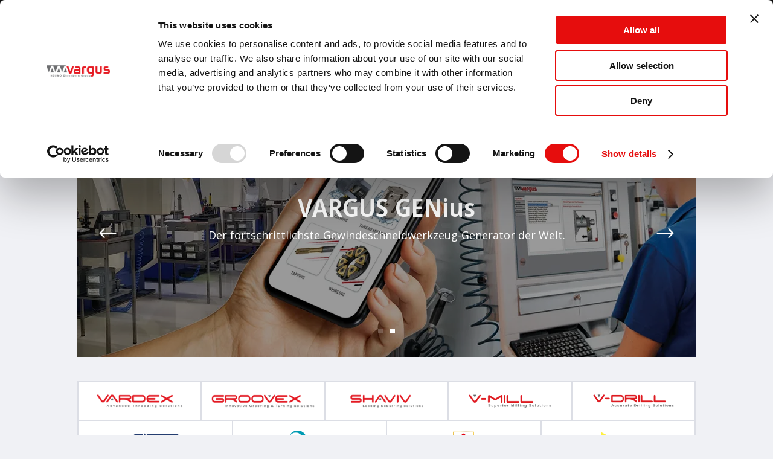

--- FILE ---
content_type: text/html; charset=utf-8
request_url: https://www.vargus.com/de-ch/
body_size: 24063
content:
<!DOCTYPE html><html lang="de-ch"><head><meta charSet="utf-8"/><meta name="viewport" content="width=device-width"/><title>Vargus (Schweiz) AG</title><meta name="description" content="Vargus (Schweiz) AG"/><link rel="canonical" href="https://www.vargus.com/de-ch/"/><meta property="og:description" content="Vargus (Schweiz) AG"/><meta property="og:title" content="Vargus (Schweiz) AG"/><meta property="og:site_name" content="Vargus (Schweiz) AG"/><meta property="og:type" content="Webshop"/><meta property="og:updated_time" content="2026-01-08T06:37:32.537Z"/><meta name="next-head-count" content="10"/><meta charSet="utf-8"/><meta name="viewport" content="width=device-width, initial-scale=1.0, maximum-scale=1.0, user-scalable=0, viewport-fit=cover"/><meta name="theme-color" content="#000000"/><link rel="icon" href="/favicon.ico"/><link rel="preconnect" href="https://fonts.gstatic.com" crossorigin /><link rel="preload" href="/_next/static/css/05d98b4830f3c4f4.css" as="style"/><link rel="stylesheet" href="/_next/static/css/05d98b4830f3c4f4.css" data-n-g=""/><link rel="preload" href="/_next/static/css/bfe9c196a3f8fcaf.css" as="style"/><link rel="stylesheet" href="/_next/static/css/bfe9c196a3f8fcaf.css" data-n-p=""/><link rel="preload" href="/_next/static/css/949bfa90d8e9163b.css" as="style"/><link rel="stylesheet" href="/_next/static/css/949bfa90d8e9163b.css" data-n-p=""/><noscript data-n-css=""></noscript><script defer="" nomodule="" src="/_next/static/chunks/polyfills-c67a75d1b6f99dc8.js"></script><script src="https://kit.fontawesome.com/87857aec97.js" defer="" data-nscript="beforeInteractive"></script><script src="/_next/static/chunks/webpack-57b934cc24be0127.js" defer=""></script><script src="/_next/static/chunks/framework-09f3afa64952aba4.js" defer=""></script><script src="/_next/static/chunks/main-02de24b614f0fbd8.js" defer=""></script><script src="/_next/static/chunks/pages/_app-d62c13c9cd6d9a60.js" defer=""></script><script src="/_next/static/chunks/b637e9a5-577c4b22a83d6c67.js" defer=""></script><script src="/_next/static/chunks/75fc9c18-55217e80064ded2b.js" defer=""></script><script src="/_next/static/chunks/2283-56278848d582c215.js" defer=""></script><script src="/_next/static/chunks/3913-8db4ee5ff0e35998.js" defer=""></script><script src="/_next/static/chunks/2742-ac16f2f96edd3c94.js" defer=""></script><script src="/_next/static/chunks/5033-1ba231207b1b6d60.js" defer=""></script><script src="/_next/static/chunks/8473-208f6ab2eb9c7a3a.js" defer=""></script><script src="/_next/static/chunks/7001-ad81fe865fb05edf.js" defer=""></script><script src="/_next/static/chunks/pages/index-9acea90d787b4f1f.js" defer=""></script><script src="/_next/static/uotT9n0VeXHTANzhS7ony/_buildManifest.js" defer=""></script><script src="/_next/static/uotT9n0VeXHTANzhS7ony/_ssgManifest.js" defer=""></script><style data-href="https://fonts.googleapis.com/css2?family=Open+Sans:wdth,wght@90,400;90,660;90,700;100,400&display=swap">@font-face{font-family:'Open Sans';font-style:normal;font-weight:400;font-stretch:semi-condensed;font-display:swap;src:url(https://fonts.gstatic.com/l/font?kit=memSYaGs126MiZpBA-UvWbX2vVnXBbObjwSVZyOOSr4dVJWUgsjZ0C4k&skey=62c1cbfccc78b4b2&v=v44) format('woff')}@font-face{font-family:'Open Sans';font-style:normal;font-weight:400;font-stretch:normal;font-display:swap;src:url(https://fonts.gstatic.com/l/font?kit=memSYaGs126MiZpBA-UvWbX2vVnXBbObj2OVZyOOSr4dVJWUgsjZ0C4k&skey=62c1cbfccc78b4b2&v=v44) format('woff')}@font-face{font-family:'Open Sans';font-style:normal;font-weight:600;font-stretch:semi-condensed;font-display:swap;src:url(https://fonts.gstatic.com/l/font?kit=memSYaGs126MiZpBA-UvWbX2vVnXBbObjwSVZyOOSr4dVJWUgsgH1y4k&skey=62c1cbfccc78b4b2&v=v44) format('woff')}@font-face{font-family:'Open Sans';font-style:normal;font-weight:600;font-stretch:normal;font-display:swap;src:url(https://fonts.gstatic.com/l/font?kit=memSYaGs126MiZpBA-UvWbX2vVnXBbObj2OVZyOOSr4dVJWUgsgH1y4k&skey=62c1cbfccc78b4b2&v=v44) format('woff')}@font-face{font-family:'Open Sans';font-style:normal;font-weight:700;font-stretch:semi-condensed;font-display:swap;src:url(https://fonts.gstatic.com/l/font?kit=memSYaGs126MiZpBA-UvWbX2vVnXBbObjwSVZyOOSr4dVJWUgsg-1y4k&skey=62c1cbfccc78b4b2&v=v44) format('woff')}@font-face{font-family:'Open Sans';font-style:normal;font-weight:700;font-stretch:normal;font-display:swap;src:url(https://fonts.gstatic.com/l/font?kit=memSYaGs126MiZpBA-UvWbX2vVnXBbObj2OVZyOOSr4dVJWUgsg-1y4k&skey=62c1cbfccc78b4b2&v=v44) format('woff')}@font-face{font-family:'Open Sans';font-style:normal;font-weight:400;font-stretch:90%;font-display:swap;src:url(https://fonts.gstatic.com/s/opensans/v44/mem8YaGs126MiZpBA-UFWJ0bf8pkAp6a.woff2) format('woff2');unicode-range:U+0460-052F,U+1C80-1C8A,U+20B4,U+2DE0-2DFF,U+A640-A69F,U+FE2E-FE2F}@font-face{font-family:'Open Sans';font-style:normal;font-weight:400;font-stretch:90%;font-display:swap;src:url(https://fonts.gstatic.com/s/opensans/v44/mem8YaGs126MiZpBA-UFUZ0bf8pkAp6a.woff2) format('woff2');unicode-range:U+0301,U+0400-045F,U+0490-0491,U+04B0-04B1,U+2116}@font-face{font-family:'Open Sans';font-style:normal;font-weight:400;font-stretch:90%;font-display:swap;src:url(https://fonts.gstatic.com/s/opensans/v44/mem8YaGs126MiZpBA-UFWZ0bf8pkAp6a.woff2) format('woff2');unicode-range:U+1F00-1FFF}@font-face{font-family:'Open Sans';font-style:normal;font-weight:400;font-stretch:90%;font-display:swap;src:url(https://fonts.gstatic.com/s/opensans/v44/mem8YaGs126MiZpBA-UFVp0bf8pkAp6a.woff2) format('woff2');unicode-range:U+0370-0377,U+037A-037F,U+0384-038A,U+038C,U+038E-03A1,U+03A3-03FF}@font-face{font-family:'Open Sans';font-style:normal;font-weight:400;font-stretch:90%;font-display:swap;src:url(https://fonts.gstatic.com/s/opensans/v44/mem8YaGs126MiZpBA-UFV50bf8pkAp6a.woff2) format('woff2');unicode-range:U+0307-0308,U+0590-05FF,U+200C-2010,U+20AA,U+25CC,U+FB1D-FB4F}@font-face{font-family:'Open Sans';font-style:normal;font-weight:400;font-stretch:90%;font-display:swap;src:url(https://fonts.gstatic.com/s/opensans/v44/mem8YaGs126MiZpBA-UFKZ0bf8pkAp6a.woff2) format('woff2');unicode-range:U+0302-0303,U+0305,U+0307-0308,U+0310,U+0312,U+0315,U+031A,U+0326-0327,U+032C,U+032F-0330,U+0332-0333,U+0338,U+033A,U+0346,U+034D,U+0391-03A1,U+03A3-03A9,U+03B1-03C9,U+03D1,U+03D5-03D6,U+03F0-03F1,U+03F4-03F5,U+2016-2017,U+2034-2038,U+203C,U+2040,U+2043,U+2047,U+2050,U+2057,U+205F,U+2070-2071,U+2074-208E,U+2090-209C,U+20D0-20DC,U+20E1,U+20E5-20EF,U+2100-2112,U+2114-2115,U+2117-2121,U+2123-214F,U+2190,U+2192,U+2194-21AE,U+21B0-21E5,U+21F1-21F2,U+21F4-2211,U+2213-2214,U+2216-22FF,U+2308-230B,U+2310,U+2319,U+231C-2321,U+2336-237A,U+237C,U+2395,U+239B-23B7,U+23D0,U+23DC-23E1,U+2474-2475,U+25AF,U+25B3,U+25B7,U+25BD,U+25C1,U+25CA,U+25CC,U+25FB,U+266D-266F,U+27C0-27FF,U+2900-2AFF,U+2B0E-2B11,U+2B30-2B4C,U+2BFE,U+3030,U+FF5B,U+FF5D,U+1D400-1D7FF,U+1EE00-1EEFF}@font-face{font-family:'Open Sans';font-style:normal;font-weight:400;font-stretch:90%;font-display:swap;src:url(https://fonts.gstatic.com/s/opensans/v44/mem8YaGs126MiZpBA-UFO50bf8pkAp6a.woff2) format('woff2');unicode-range:U+0001-000C,U+000E-001F,U+007F-009F,U+20DD-20E0,U+20E2-20E4,U+2150-218F,U+2190,U+2192,U+2194-2199,U+21AF,U+21E6-21F0,U+21F3,U+2218-2219,U+2299,U+22C4-22C6,U+2300-243F,U+2440-244A,U+2460-24FF,U+25A0-27BF,U+2800-28FF,U+2921-2922,U+2981,U+29BF,U+29EB,U+2B00-2BFF,U+4DC0-4DFF,U+FFF9-FFFB,U+10140-1018E,U+10190-1019C,U+101A0,U+101D0-101FD,U+102E0-102FB,U+10E60-10E7E,U+1D2C0-1D2D3,U+1D2E0-1D37F,U+1F000-1F0FF,U+1F100-1F1AD,U+1F1E6-1F1FF,U+1F30D-1F30F,U+1F315,U+1F31C,U+1F31E,U+1F320-1F32C,U+1F336,U+1F378,U+1F37D,U+1F382,U+1F393-1F39F,U+1F3A7-1F3A8,U+1F3AC-1F3AF,U+1F3C2,U+1F3C4-1F3C6,U+1F3CA-1F3CE,U+1F3D4-1F3E0,U+1F3ED,U+1F3F1-1F3F3,U+1F3F5-1F3F7,U+1F408,U+1F415,U+1F41F,U+1F426,U+1F43F,U+1F441-1F442,U+1F444,U+1F446-1F449,U+1F44C-1F44E,U+1F453,U+1F46A,U+1F47D,U+1F4A3,U+1F4B0,U+1F4B3,U+1F4B9,U+1F4BB,U+1F4BF,U+1F4C8-1F4CB,U+1F4D6,U+1F4DA,U+1F4DF,U+1F4E3-1F4E6,U+1F4EA-1F4ED,U+1F4F7,U+1F4F9-1F4FB,U+1F4FD-1F4FE,U+1F503,U+1F507-1F50B,U+1F50D,U+1F512-1F513,U+1F53E-1F54A,U+1F54F-1F5FA,U+1F610,U+1F650-1F67F,U+1F687,U+1F68D,U+1F691,U+1F694,U+1F698,U+1F6AD,U+1F6B2,U+1F6B9-1F6BA,U+1F6BC,U+1F6C6-1F6CF,U+1F6D3-1F6D7,U+1F6E0-1F6EA,U+1F6F0-1F6F3,U+1F6F7-1F6FC,U+1F700-1F7FF,U+1F800-1F80B,U+1F810-1F847,U+1F850-1F859,U+1F860-1F887,U+1F890-1F8AD,U+1F8B0-1F8BB,U+1F8C0-1F8C1,U+1F900-1F90B,U+1F93B,U+1F946,U+1F984,U+1F996,U+1F9E9,U+1FA00-1FA6F,U+1FA70-1FA7C,U+1FA80-1FA89,U+1FA8F-1FAC6,U+1FACE-1FADC,U+1FADF-1FAE9,U+1FAF0-1FAF8,U+1FB00-1FBFF}@font-face{font-family:'Open Sans';font-style:normal;font-weight:400;font-stretch:90%;font-display:swap;src:url(https://fonts.gstatic.com/s/opensans/v44/mem8YaGs126MiZpBA-UFWp0bf8pkAp6a.woff2) format('woff2');unicode-range:U+0102-0103,U+0110-0111,U+0128-0129,U+0168-0169,U+01A0-01A1,U+01AF-01B0,U+0300-0301,U+0303-0304,U+0308-0309,U+0323,U+0329,U+1EA0-1EF9,U+20AB}@font-face{font-family:'Open Sans';font-style:normal;font-weight:400;font-stretch:90%;font-display:swap;src:url(https://fonts.gstatic.com/s/opensans/v44/mem8YaGs126MiZpBA-UFW50bf8pkAp6a.woff2) format('woff2');unicode-range:U+0100-02BA,U+02BD-02C5,U+02C7-02CC,U+02CE-02D7,U+02DD-02FF,U+0304,U+0308,U+0329,U+1D00-1DBF,U+1E00-1E9F,U+1EF2-1EFF,U+2020,U+20A0-20AB,U+20AD-20C0,U+2113,U+2C60-2C7F,U+A720-A7FF}@font-face{font-family:'Open Sans';font-style:normal;font-weight:400;font-stretch:90%;font-display:swap;src:url(https://fonts.gstatic.com/s/opensans/v44/mem8YaGs126MiZpBA-UFVZ0bf8pkAg.woff2) format('woff2');unicode-range:U+0000-00FF,U+0131,U+0152-0153,U+02BB-02BC,U+02C6,U+02DA,U+02DC,U+0304,U+0308,U+0329,U+2000-206F,U+20AC,U+2122,U+2191,U+2193,U+2212,U+2215,U+FEFF,U+FFFD}@font-face{font-family:'Open Sans';font-style:normal;font-weight:660;font-stretch:90%;font-display:swap;src:url(https://fonts.gstatic.com/s/opensans/v44/mem8YaGs126MiZpBA-UFWJ0bf8pkAp6a.woff2) format('woff2');unicode-range:U+0460-052F,U+1C80-1C8A,U+20B4,U+2DE0-2DFF,U+A640-A69F,U+FE2E-FE2F}@font-face{font-family:'Open Sans';font-style:normal;font-weight:660;font-stretch:90%;font-display:swap;src:url(https://fonts.gstatic.com/s/opensans/v44/mem8YaGs126MiZpBA-UFUZ0bf8pkAp6a.woff2) format('woff2');unicode-range:U+0301,U+0400-045F,U+0490-0491,U+04B0-04B1,U+2116}@font-face{font-family:'Open Sans';font-style:normal;font-weight:660;font-stretch:90%;font-display:swap;src:url(https://fonts.gstatic.com/s/opensans/v44/mem8YaGs126MiZpBA-UFWZ0bf8pkAp6a.woff2) format('woff2');unicode-range:U+1F00-1FFF}@font-face{font-family:'Open Sans';font-style:normal;font-weight:660;font-stretch:90%;font-display:swap;src:url(https://fonts.gstatic.com/s/opensans/v44/mem8YaGs126MiZpBA-UFVp0bf8pkAp6a.woff2) format('woff2');unicode-range:U+0370-0377,U+037A-037F,U+0384-038A,U+038C,U+038E-03A1,U+03A3-03FF}@font-face{font-family:'Open Sans';font-style:normal;font-weight:660;font-stretch:90%;font-display:swap;src:url(https://fonts.gstatic.com/s/opensans/v44/mem8YaGs126MiZpBA-UFV50bf8pkAp6a.woff2) format('woff2');unicode-range:U+0307-0308,U+0590-05FF,U+200C-2010,U+20AA,U+25CC,U+FB1D-FB4F}@font-face{font-family:'Open Sans';font-style:normal;font-weight:660;font-stretch:90%;font-display:swap;src:url(https://fonts.gstatic.com/s/opensans/v44/mem8YaGs126MiZpBA-UFKZ0bf8pkAp6a.woff2) format('woff2');unicode-range:U+0302-0303,U+0305,U+0307-0308,U+0310,U+0312,U+0315,U+031A,U+0326-0327,U+032C,U+032F-0330,U+0332-0333,U+0338,U+033A,U+0346,U+034D,U+0391-03A1,U+03A3-03A9,U+03B1-03C9,U+03D1,U+03D5-03D6,U+03F0-03F1,U+03F4-03F5,U+2016-2017,U+2034-2038,U+203C,U+2040,U+2043,U+2047,U+2050,U+2057,U+205F,U+2070-2071,U+2074-208E,U+2090-209C,U+20D0-20DC,U+20E1,U+20E5-20EF,U+2100-2112,U+2114-2115,U+2117-2121,U+2123-214F,U+2190,U+2192,U+2194-21AE,U+21B0-21E5,U+21F1-21F2,U+21F4-2211,U+2213-2214,U+2216-22FF,U+2308-230B,U+2310,U+2319,U+231C-2321,U+2336-237A,U+237C,U+2395,U+239B-23B7,U+23D0,U+23DC-23E1,U+2474-2475,U+25AF,U+25B3,U+25B7,U+25BD,U+25C1,U+25CA,U+25CC,U+25FB,U+266D-266F,U+27C0-27FF,U+2900-2AFF,U+2B0E-2B11,U+2B30-2B4C,U+2BFE,U+3030,U+FF5B,U+FF5D,U+1D400-1D7FF,U+1EE00-1EEFF}@font-face{font-family:'Open Sans';font-style:normal;font-weight:660;font-stretch:90%;font-display:swap;src:url(https://fonts.gstatic.com/s/opensans/v44/mem8YaGs126MiZpBA-UFO50bf8pkAp6a.woff2) format('woff2');unicode-range:U+0001-000C,U+000E-001F,U+007F-009F,U+20DD-20E0,U+20E2-20E4,U+2150-218F,U+2190,U+2192,U+2194-2199,U+21AF,U+21E6-21F0,U+21F3,U+2218-2219,U+2299,U+22C4-22C6,U+2300-243F,U+2440-244A,U+2460-24FF,U+25A0-27BF,U+2800-28FF,U+2921-2922,U+2981,U+29BF,U+29EB,U+2B00-2BFF,U+4DC0-4DFF,U+FFF9-FFFB,U+10140-1018E,U+10190-1019C,U+101A0,U+101D0-101FD,U+102E0-102FB,U+10E60-10E7E,U+1D2C0-1D2D3,U+1D2E0-1D37F,U+1F000-1F0FF,U+1F100-1F1AD,U+1F1E6-1F1FF,U+1F30D-1F30F,U+1F315,U+1F31C,U+1F31E,U+1F320-1F32C,U+1F336,U+1F378,U+1F37D,U+1F382,U+1F393-1F39F,U+1F3A7-1F3A8,U+1F3AC-1F3AF,U+1F3C2,U+1F3C4-1F3C6,U+1F3CA-1F3CE,U+1F3D4-1F3E0,U+1F3ED,U+1F3F1-1F3F3,U+1F3F5-1F3F7,U+1F408,U+1F415,U+1F41F,U+1F426,U+1F43F,U+1F441-1F442,U+1F444,U+1F446-1F449,U+1F44C-1F44E,U+1F453,U+1F46A,U+1F47D,U+1F4A3,U+1F4B0,U+1F4B3,U+1F4B9,U+1F4BB,U+1F4BF,U+1F4C8-1F4CB,U+1F4D6,U+1F4DA,U+1F4DF,U+1F4E3-1F4E6,U+1F4EA-1F4ED,U+1F4F7,U+1F4F9-1F4FB,U+1F4FD-1F4FE,U+1F503,U+1F507-1F50B,U+1F50D,U+1F512-1F513,U+1F53E-1F54A,U+1F54F-1F5FA,U+1F610,U+1F650-1F67F,U+1F687,U+1F68D,U+1F691,U+1F694,U+1F698,U+1F6AD,U+1F6B2,U+1F6B9-1F6BA,U+1F6BC,U+1F6C6-1F6CF,U+1F6D3-1F6D7,U+1F6E0-1F6EA,U+1F6F0-1F6F3,U+1F6F7-1F6FC,U+1F700-1F7FF,U+1F800-1F80B,U+1F810-1F847,U+1F850-1F859,U+1F860-1F887,U+1F890-1F8AD,U+1F8B0-1F8BB,U+1F8C0-1F8C1,U+1F900-1F90B,U+1F93B,U+1F946,U+1F984,U+1F996,U+1F9E9,U+1FA00-1FA6F,U+1FA70-1FA7C,U+1FA80-1FA89,U+1FA8F-1FAC6,U+1FACE-1FADC,U+1FADF-1FAE9,U+1FAF0-1FAF8,U+1FB00-1FBFF}@font-face{font-family:'Open Sans';font-style:normal;font-weight:660;font-stretch:90%;font-display:swap;src:url(https://fonts.gstatic.com/s/opensans/v44/mem8YaGs126MiZpBA-UFWp0bf8pkAp6a.woff2) format('woff2');unicode-range:U+0102-0103,U+0110-0111,U+0128-0129,U+0168-0169,U+01A0-01A1,U+01AF-01B0,U+0300-0301,U+0303-0304,U+0308-0309,U+0323,U+0329,U+1EA0-1EF9,U+20AB}@font-face{font-family:'Open Sans';font-style:normal;font-weight:660;font-stretch:90%;font-display:swap;src:url(https://fonts.gstatic.com/s/opensans/v44/mem8YaGs126MiZpBA-UFW50bf8pkAp6a.woff2) format('woff2');unicode-range:U+0100-02BA,U+02BD-02C5,U+02C7-02CC,U+02CE-02D7,U+02DD-02FF,U+0304,U+0308,U+0329,U+1D00-1DBF,U+1E00-1E9F,U+1EF2-1EFF,U+2020,U+20A0-20AB,U+20AD-20C0,U+2113,U+2C60-2C7F,U+A720-A7FF}@font-face{font-family:'Open Sans';font-style:normal;font-weight:660;font-stretch:90%;font-display:swap;src:url(https://fonts.gstatic.com/s/opensans/v44/mem8YaGs126MiZpBA-UFVZ0bf8pkAg.woff2) format('woff2');unicode-range:U+0000-00FF,U+0131,U+0152-0153,U+02BB-02BC,U+02C6,U+02DA,U+02DC,U+0304,U+0308,U+0329,U+2000-206F,U+20AC,U+2122,U+2191,U+2193,U+2212,U+2215,U+FEFF,U+FFFD}@font-face{font-family:'Open Sans';font-style:normal;font-weight:700;font-stretch:90%;font-display:swap;src:url(https://fonts.gstatic.com/s/opensans/v44/mem8YaGs126MiZpBA-UFWJ0bf8pkAp6a.woff2) format('woff2');unicode-range:U+0460-052F,U+1C80-1C8A,U+20B4,U+2DE0-2DFF,U+A640-A69F,U+FE2E-FE2F}@font-face{font-family:'Open Sans';font-style:normal;font-weight:700;font-stretch:90%;font-display:swap;src:url(https://fonts.gstatic.com/s/opensans/v44/mem8YaGs126MiZpBA-UFUZ0bf8pkAp6a.woff2) format('woff2');unicode-range:U+0301,U+0400-045F,U+0490-0491,U+04B0-04B1,U+2116}@font-face{font-family:'Open Sans';font-style:normal;font-weight:700;font-stretch:90%;font-display:swap;src:url(https://fonts.gstatic.com/s/opensans/v44/mem8YaGs126MiZpBA-UFWZ0bf8pkAp6a.woff2) format('woff2');unicode-range:U+1F00-1FFF}@font-face{font-family:'Open Sans';font-style:normal;font-weight:700;font-stretch:90%;font-display:swap;src:url(https://fonts.gstatic.com/s/opensans/v44/mem8YaGs126MiZpBA-UFVp0bf8pkAp6a.woff2) format('woff2');unicode-range:U+0370-0377,U+037A-037F,U+0384-038A,U+038C,U+038E-03A1,U+03A3-03FF}@font-face{font-family:'Open Sans';font-style:normal;font-weight:700;font-stretch:90%;font-display:swap;src:url(https://fonts.gstatic.com/s/opensans/v44/mem8YaGs126MiZpBA-UFV50bf8pkAp6a.woff2) format('woff2');unicode-range:U+0307-0308,U+0590-05FF,U+200C-2010,U+20AA,U+25CC,U+FB1D-FB4F}@font-face{font-family:'Open Sans';font-style:normal;font-weight:700;font-stretch:90%;font-display:swap;src:url(https://fonts.gstatic.com/s/opensans/v44/mem8YaGs126MiZpBA-UFKZ0bf8pkAp6a.woff2) format('woff2');unicode-range:U+0302-0303,U+0305,U+0307-0308,U+0310,U+0312,U+0315,U+031A,U+0326-0327,U+032C,U+032F-0330,U+0332-0333,U+0338,U+033A,U+0346,U+034D,U+0391-03A1,U+03A3-03A9,U+03B1-03C9,U+03D1,U+03D5-03D6,U+03F0-03F1,U+03F4-03F5,U+2016-2017,U+2034-2038,U+203C,U+2040,U+2043,U+2047,U+2050,U+2057,U+205F,U+2070-2071,U+2074-208E,U+2090-209C,U+20D0-20DC,U+20E1,U+20E5-20EF,U+2100-2112,U+2114-2115,U+2117-2121,U+2123-214F,U+2190,U+2192,U+2194-21AE,U+21B0-21E5,U+21F1-21F2,U+21F4-2211,U+2213-2214,U+2216-22FF,U+2308-230B,U+2310,U+2319,U+231C-2321,U+2336-237A,U+237C,U+2395,U+239B-23B7,U+23D0,U+23DC-23E1,U+2474-2475,U+25AF,U+25B3,U+25B7,U+25BD,U+25C1,U+25CA,U+25CC,U+25FB,U+266D-266F,U+27C0-27FF,U+2900-2AFF,U+2B0E-2B11,U+2B30-2B4C,U+2BFE,U+3030,U+FF5B,U+FF5D,U+1D400-1D7FF,U+1EE00-1EEFF}@font-face{font-family:'Open Sans';font-style:normal;font-weight:700;font-stretch:90%;font-display:swap;src:url(https://fonts.gstatic.com/s/opensans/v44/mem8YaGs126MiZpBA-UFO50bf8pkAp6a.woff2) format('woff2');unicode-range:U+0001-000C,U+000E-001F,U+007F-009F,U+20DD-20E0,U+20E2-20E4,U+2150-218F,U+2190,U+2192,U+2194-2199,U+21AF,U+21E6-21F0,U+21F3,U+2218-2219,U+2299,U+22C4-22C6,U+2300-243F,U+2440-244A,U+2460-24FF,U+25A0-27BF,U+2800-28FF,U+2921-2922,U+2981,U+29BF,U+29EB,U+2B00-2BFF,U+4DC0-4DFF,U+FFF9-FFFB,U+10140-1018E,U+10190-1019C,U+101A0,U+101D0-101FD,U+102E0-102FB,U+10E60-10E7E,U+1D2C0-1D2D3,U+1D2E0-1D37F,U+1F000-1F0FF,U+1F100-1F1AD,U+1F1E6-1F1FF,U+1F30D-1F30F,U+1F315,U+1F31C,U+1F31E,U+1F320-1F32C,U+1F336,U+1F378,U+1F37D,U+1F382,U+1F393-1F39F,U+1F3A7-1F3A8,U+1F3AC-1F3AF,U+1F3C2,U+1F3C4-1F3C6,U+1F3CA-1F3CE,U+1F3D4-1F3E0,U+1F3ED,U+1F3F1-1F3F3,U+1F3F5-1F3F7,U+1F408,U+1F415,U+1F41F,U+1F426,U+1F43F,U+1F441-1F442,U+1F444,U+1F446-1F449,U+1F44C-1F44E,U+1F453,U+1F46A,U+1F47D,U+1F4A3,U+1F4B0,U+1F4B3,U+1F4B9,U+1F4BB,U+1F4BF,U+1F4C8-1F4CB,U+1F4D6,U+1F4DA,U+1F4DF,U+1F4E3-1F4E6,U+1F4EA-1F4ED,U+1F4F7,U+1F4F9-1F4FB,U+1F4FD-1F4FE,U+1F503,U+1F507-1F50B,U+1F50D,U+1F512-1F513,U+1F53E-1F54A,U+1F54F-1F5FA,U+1F610,U+1F650-1F67F,U+1F687,U+1F68D,U+1F691,U+1F694,U+1F698,U+1F6AD,U+1F6B2,U+1F6B9-1F6BA,U+1F6BC,U+1F6C6-1F6CF,U+1F6D3-1F6D7,U+1F6E0-1F6EA,U+1F6F0-1F6F3,U+1F6F7-1F6FC,U+1F700-1F7FF,U+1F800-1F80B,U+1F810-1F847,U+1F850-1F859,U+1F860-1F887,U+1F890-1F8AD,U+1F8B0-1F8BB,U+1F8C0-1F8C1,U+1F900-1F90B,U+1F93B,U+1F946,U+1F984,U+1F996,U+1F9E9,U+1FA00-1FA6F,U+1FA70-1FA7C,U+1FA80-1FA89,U+1FA8F-1FAC6,U+1FACE-1FADC,U+1FADF-1FAE9,U+1FAF0-1FAF8,U+1FB00-1FBFF}@font-face{font-family:'Open Sans';font-style:normal;font-weight:700;font-stretch:90%;font-display:swap;src:url(https://fonts.gstatic.com/s/opensans/v44/mem8YaGs126MiZpBA-UFWp0bf8pkAp6a.woff2) format('woff2');unicode-range:U+0102-0103,U+0110-0111,U+0128-0129,U+0168-0169,U+01A0-01A1,U+01AF-01B0,U+0300-0301,U+0303-0304,U+0308-0309,U+0323,U+0329,U+1EA0-1EF9,U+20AB}@font-face{font-family:'Open Sans';font-style:normal;font-weight:700;font-stretch:90%;font-display:swap;src:url(https://fonts.gstatic.com/s/opensans/v44/mem8YaGs126MiZpBA-UFW50bf8pkAp6a.woff2) format('woff2');unicode-range:U+0100-02BA,U+02BD-02C5,U+02C7-02CC,U+02CE-02D7,U+02DD-02FF,U+0304,U+0308,U+0329,U+1D00-1DBF,U+1E00-1E9F,U+1EF2-1EFF,U+2020,U+20A0-20AB,U+20AD-20C0,U+2113,U+2C60-2C7F,U+A720-A7FF}@font-face{font-family:'Open Sans';font-style:normal;font-weight:700;font-stretch:90%;font-display:swap;src:url(https://fonts.gstatic.com/s/opensans/v44/mem8YaGs126MiZpBA-UFVZ0bf8pkAg.woff2) format('woff2');unicode-range:U+0000-00FF,U+0131,U+0152-0153,U+02BB-02BC,U+02C6,U+02DA,U+02DC,U+0304,U+0308,U+0329,U+2000-206F,U+20AC,U+2122,U+2191,U+2193,U+2212,U+2215,U+FEFF,U+FFFD}@font-face{font-family:'Open Sans';font-style:normal;font-weight:400;font-stretch:100%;font-display:swap;src:url(https://fonts.gstatic.com/s/opensans/v44/mem8YaGs126MiZpBA-UFWJ0bf8pkAp6a.woff2) format('woff2');unicode-range:U+0460-052F,U+1C80-1C8A,U+20B4,U+2DE0-2DFF,U+A640-A69F,U+FE2E-FE2F}@font-face{font-family:'Open Sans';font-style:normal;font-weight:400;font-stretch:100%;font-display:swap;src:url(https://fonts.gstatic.com/s/opensans/v44/mem8YaGs126MiZpBA-UFUZ0bf8pkAp6a.woff2) format('woff2');unicode-range:U+0301,U+0400-045F,U+0490-0491,U+04B0-04B1,U+2116}@font-face{font-family:'Open Sans';font-style:normal;font-weight:400;font-stretch:100%;font-display:swap;src:url(https://fonts.gstatic.com/s/opensans/v44/mem8YaGs126MiZpBA-UFWZ0bf8pkAp6a.woff2) format('woff2');unicode-range:U+1F00-1FFF}@font-face{font-family:'Open Sans';font-style:normal;font-weight:400;font-stretch:100%;font-display:swap;src:url(https://fonts.gstatic.com/s/opensans/v44/mem8YaGs126MiZpBA-UFVp0bf8pkAp6a.woff2) format('woff2');unicode-range:U+0370-0377,U+037A-037F,U+0384-038A,U+038C,U+038E-03A1,U+03A3-03FF}@font-face{font-family:'Open Sans';font-style:normal;font-weight:400;font-stretch:100%;font-display:swap;src:url(https://fonts.gstatic.com/s/opensans/v44/mem8YaGs126MiZpBA-UFV50bf8pkAp6a.woff2) format('woff2');unicode-range:U+0307-0308,U+0590-05FF,U+200C-2010,U+20AA,U+25CC,U+FB1D-FB4F}@font-face{font-family:'Open Sans';font-style:normal;font-weight:400;font-stretch:100%;font-display:swap;src:url(https://fonts.gstatic.com/s/opensans/v44/mem8YaGs126MiZpBA-UFKZ0bf8pkAp6a.woff2) format('woff2');unicode-range:U+0302-0303,U+0305,U+0307-0308,U+0310,U+0312,U+0315,U+031A,U+0326-0327,U+032C,U+032F-0330,U+0332-0333,U+0338,U+033A,U+0346,U+034D,U+0391-03A1,U+03A3-03A9,U+03B1-03C9,U+03D1,U+03D5-03D6,U+03F0-03F1,U+03F4-03F5,U+2016-2017,U+2034-2038,U+203C,U+2040,U+2043,U+2047,U+2050,U+2057,U+205F,U+2070-2071,U+2074-208E,U+2090-209C,U+20D0-20DC,U+20E1,U+20E5-20EF,U+2100-2112,U+2114-2115,U+2117-2121,U+2123-214F,U+2190,U+2192,U+2194-21AE,U+21B0-21E5,U+21F1-21F2,U+21F4-2211,U+2213-2214,U+2216-22FF,U+2308-230B,U+2310,U+2319,U+231C-2321,U+2336-237A,U+237C,U+2395,U+239B-23B7,U+23D0,U+23DC-23E1,U+2474-2475,U+25AF,U+25B3,U+25B7,U+25BD,U+25C1,U+25CA,U+25CC,U+25FB,U+266D-266F,U+27C0-27FF,U+2900-2AFF,U+2B0E-2B11,U+2B30-2B4C,U+2BFE,U+3030,U+FF5B,U+FF5D,U+1D400-1D7FF,U+1EE00-1EEFF}@font-face{font-family:'Open Sans';font-style:normal;font-weight:400;font-stretch:100%;font-display:swap;src:url(https://fonts.gstatic.com/s/opensans/v44/mem8YaGs126MiZpBA-UFO50bf8pkAp6a.woff2) format('woff2');unicode-range:U+0001-000C,U+000E-001F,U+007F-009F,U+20DD-20E0,U+20E2-20E4,U+2150-218F,U+2190,U+2192,U+2194-2199,U+21AF,U+21E6-21F0,U+21F3,U+2218-2219,U+2299,U+22C4-22C6,U+2300-243F,U+2440-244A,U+2460-24FF,U+25A0-27BF,U+2800-28FF,U+2921-2922,U+2981,U+29BF,U+29EB,U+2B00-2BFF,U+4DC0-4DFF,U+FFF9-FFFB,U+10140-1018E,U+10190-1019C,U+101A0,U+101D0-101FD,U+102E0-102FB,U+10E60-10E7E,U+1D2C0-1D2D3,U+1D2E0-1D37F,U+1F000-1F0FF,U+1F100-1F1AD,U+1F1E6-1F1FF,U+1F30D-1F30F,U+1F315,U+1F31C,U+1F31E,U+1F320-1F32C,U+1F336,U+1F378,U+1F37D,U+1F382,U+1F393-1F39F,U+1F3A7-1F3A8,U+1F3AC-1F3AF,U+1F3C2,U+1F3C4-1F3C6,U+1F3CA-1F3CE,U+1F3D4-1F3E0,U+1F3ED,U+1F3F1-1F3F3,U+1F3F5-1F3F7,U+1F408,U+1F415,U+1F41F,U+1F426,U+1F43F,U+1F441-1F442,U+1F444,U+1F446-1F449,U+1F44C-1F44E,U+1F453,U+1F46A,U+1F47D,U+1F4A3,U+1F4B0,U+1F4B3,U+1F4B9,U+1F4BB,U+1F4BF,U+1F4C8-1F4CB,U+1F4D6,U+1F4DA,U+1F4DF,U+1F4E3-1F4E6,U+1F4EA-1F4ED,U+1F4F7,U+1F4F9-1F4FB,U+1F4FD-1F4FE,U+1F503,U+1F507-1F50B,U+1F50D,U+1F512-1F513,U+1F53E-1F54A,U+1F54F-1F5FA,U+1F610,U+1F650-1F67F,U+1F687,U+1F68D,U+1F691,U+1F694,U+1F698,U+1F6AD,U+1F6B2,U+1F6B9-1F6BA,U+1F6BC,U+1F6C6-1F6CF,U+1F6D3-1F6D7,U+1F6E0-1F6EA,U+1F6F0-1F6F3,U+1F6F7-1F6FC,U+1F700-1F7FF,U+1F800-1F80B,U+1F810-1F847,U+1F850-1F859,U+1F860-1F887,U+1F890-1F8AD,U+1F8B0-1F8BB,U+1F8C0-1F8C1,U+1F900-1F90B,U+1F93B,U+1F946,U+1F984,U+1F996,U+1F9E9,U+1FA00-1FA6F,U+1FA70-1FA7C,U+1FA80-1FA89,U+1FA8F-1FAC6,U+1FACE-1FADC,U+1FADF-1FAE9,U+1FAF0-1FAF8,U+1FB00-1FBFF}@font-face{font-family:'Open Sans';font-style:normal;font-weight:400;font-stretch:100%;font-display:swap;src:url(https://fonts.gstatic.com/s/opensans/v44/mem8YaGs126MiZpBA-UFWp0bf8pkAp6a.woff2) format('woff2');unicode-range:U+0102-0103,U+0110-0111,U+0128-0129,U+0168-0169,U+01A0-01A1,U+01AF-01B0,U+0300-0301,U+0303-0304,U+0308-0309,U+0323,U+0329,U+1EA0-1EF9,U+20AB}@font-face{font-family:'Open Sans';font-style:normal;font-weight:400;font-stretch:100%;font-display:swap;src:url(https://fonts.gstatic.com/s/opensans/v44/mem8YaGs126MiZpBA-UFW50bf8pkAp6a.woff2) format('woff2');unicode-range:U+0100-02BA,U+02BD-02C5,U+02C7-02CC,U+02CE-02D7,U+02DD-02FF,U+0304,U+0308,U+0329,U+1D00-1DBF,U+1E00-1E9F,U+1EF2-1EFF,U+2020,U+20A0-20AB,U+20AD-20C0,U+2113,U+2C60-2C7F,U+A720-A7FF}@font-face{font-family:'Open Sans';font-style:normal;font-weight:400;font-stretch:100%;font-display:swap;src:url(https://fonts.gstatic.com/s/opensans/v44/mem8YaGs126MiZpBA-UFVZ0bf8pkAg.woff2) format('woff2');unicode-range:U+0000-00FF,U+0131,U+0152-0153,U+02BB-02BC,U+02C6,U+02DA,U+02DC,U+0304,U+0308,U+0329,U+2000-206F,U+20AC,U+2122,U+2191,U+2193,U+2212,U+2215,U+FEFF,U+FFFD}</style></head><body><div id="__next" data-reactroot=""><div class=""><div data-rht-toaster="" style="position:fixed;z-index:9999;top:16px;left:16px;right:16px;bottom:16px;pointer-events:none"></div><header class="Header_mainContainer__4EL5_"><div class="HomePageInfoBar_wrapper__JQ6Eq"><div class="HomePageInfoBar_slider__nFHd0"></div><div class="HomePageInfoBar_langSelector__IRIEx"><button class="Button_btn__QAmBE  undefined Button_wrapper__MvfrQ  undefined
           " type="button"><div class=""><div class="LanguageSelectorButton_wrapper__X6y5H"><div class="LanguageSelectorButton_leftContainer__QK285 HomePageInfoBar_leftContainer__0Udf8"><i class="LanguageSelectorButton_leftIcon__H5HoW far fa-globe HomePageInfoBar_langSelectorBtnLeftIcon__Io04_"></i></div><div class="LanguageSelectorButton_rightContainer__Wx8kE HomePageInfoBar_rightContainer__F19Ol"><i class="LanguageSelectorButton_caretIcon__IgBlI fas fa-caret-down HomePageInfoBar_langSelectorBtnRightIcon__fmMoh"></i></div></div></div></button></div></div><div class="Header_container__g7Df9"><div class="Header_section__dwN5k"><div class="HeaderLogo_container__KJNc_ HeaderLogo_logoWithFlag__OzRGh"><a class="" target="_self" href="/de-ch/en/"></a></div><div class="Header_rightSideSection__f_ap3"><div><button class="Button_btn__QAmBE  undefined Button_icon-secondary__VNppY HeaderBurgerMenu_button__sS4dl undefined
           " type="button"><div class="Header_buttonIconHeader__wp3E1 HeaderBurgerMenu_innerButton__BTw9C"><i class="Icon_container__aQNME"><span class="fas fa-bars Icon_icon__dwRuA"></span></i><span class="HeaderBurgerMenu_text__PoCFM"></span></div></button></div></div></div></div><div class="Header_productButtonContainer__svHtl"><div class=""><div class=""><a class="Button_btn__QAmBE Button_primary__6cX5A HeaderProductsButton_button__YACVY HeaderProductsButtonWithSeparateButton_productsButton__48zPR Button_uppercase__dxVAI Button_fullWidth__JXEfC" target="_self" href="/de-ch/shop/"><div class="HeaderProductsButton_icon__ir4P2"><span class="HeaderProductsButton_text__RGWxP"> </span></div></a></div></div></div></header><div class="Content_container__BBhsS"><div class="Content_content__3AxEg Content_topExtraPadding__jG_Xj" style="background-color:"><div><div class="HeroSlider_container__aiGB0"><div class="swiper-container"><div class="swiper-pagination"></div><div class="swiper-wrapper"><div class="swiper-slide swiper-slide-duplicate" data-swiper-slide-index="1"><a class="HeroSlider_card__2L_18 HeroSlider_card--hasBgImage__uYaJ4" target="_self" href="https://vargen.vargus.com/VargusGenWeb/Pages/ThreadSelection.aspx"><div class="CardOverlay_overlay__i_LP8"></div><h2 class="CardTitle_container__WxCWd card-title ">VARGUS GENius</h2><div class="CardRTE_container__m8645 card-rte">Der fortschrittlichste Gewindeschneidwerkzeug-Generator der Welt.</div></a></div><div class="swiper-slide" data-swiper-slide-index="0"><a class="HeroSlider_card__2L_18 HeroSlider_card--hasBgImage__uYaJ4" target="_self" href="https://vargus.com/de-ch/shop/gewinde-527070"><div class="CardOverlay_overlay__i_LP8"></div><h2 class="CardTitle_container__WxCWd card-title ">Willkommen bei vargus.ch</h2></a></div><div class="swiper-slide" data-swiper-slide-index="1"><a class="HeroSlider_card__2L_18 HeroSlider_card--hasBgImage__uYaJ4" target="_self" href="https://vargen.vargus.com/VargusGenWeb/Pages/ThreadSelection.aspx"><div class="CardOverlay_overlay__i_LP8"></div><h2 class="CardTitle_container__WxCWd card-title ">VARGUS GENius</h2><div class="CardRTE_container__m8645 card-rte">Der fortschrittlichste Gewindeschneidwerkzeug-Generator der Welt.</div></a></div><div class="swiper-slide swiper-slide-duplicate" data-swiper-slide-index="0"><a class="HeroSlider_card__2L_18 HeroSlider_card--hasBgImage__uYaJ4" target="_self" href="https://vargus.com/de-ch/shop/gewinde-527070"><div class="CardOverlay_overlay__i_LP8"></div><h2 class="CardTitle_container__WxCWd card-title ">Willkommen bei vargus.ch</h2></a></div></div><svg width="29" height="18" viewBox="0 0 29 18" fill="none" xmlns="http://www.w3.org/2000/svg" class="HeroSlider_navPrev__fDqnk"><path d="M19.4375 1.25L18.9375 1.6875C18.6875 2 18.6875 2.4375 18.9375 2.75L24.1875 7.9375H0.75C0.3125 7.9375 0 8.3125 0 8.6875V9.3125C0 9.75 0.3125 10.0625 0.75 10.0625H24.1875L18.9375 15.3125C18.6875 15.625 18.6875 16.0625 18.9375 16.375L19.4375 16.8125C19.6875 17.125 20.1875 17.125 20.5 16.8125L27.75 9.5625C28.0625 9.25 28.0625 8.8125 27.75 8.5L20.5 1.25C20.1875 0.9375 19.6875 0.9375 19.4375 1.25Z" fill="white"></path></svg><svg width="29" height="18" viewBox="0 0 29 18" fill="none" xmlns="http://www.w3.org/2000/svg" class="HeroSlider_navNext__D63aY"><path d="M19.4375 1.25L18.9375 1.6875C18.6875 2 18.6875 2.4375 18.9375 2.75L24.1875 7.9375H0.75C0.3125 7.9375 0 8.3125 0 8.6875V9.3125C0 9.75 0.3125 10.0625 0.75 10.0625H24.1875L18.9375 15.3125C18.6875 15.625 18.6875 16.0625 18.9375 16.375L19.4375 16.8125C19.6875 17.125 20.1875 17.125 20.5 16.8125L27.75 9.5625C28.0625 9.25 28.0625 8.8125 27.75 8.5L20.5 1.25C20.1875 0.9375 19.6875 0.9375 19.4375 1.25Z" fill="white"></path></svg></div></div><div><div class="BrandDisplay_grid__zF_VH"><div class="BrandDisplay_row__PUMKF"><a target="" class="BrandDisplay_item__Zpllp BrandDisplay_one-of-5__DdHcy" href="/de-ch/product-lines/vardex-de-ch/"><img src="https://cdn.vargus.com:443/media/fxjpme1y/logo_vardex-1.png" class="BrandDisplay_image__NGTli"/></a><a target="" class="BrandDisplay_item__Zpllp BrandDisplay_one-of-5__DdHcy" href="/de-ch/product-lines/groovex-de-ch/"><img src="https://cdn.vargus.com:443/media/1n1avnmo/logo_groovex-1.png" class="BrandDisplay_image__NGTli"/></a><a target="" class="BrandDisplay_item__Zpllp BrandDisplay_one-of-5__DdHcy" href="/de-ch/product-lines/shaviv-de-ch/"><img src="https://cdn.vargus.com:443/media/2p1hmipc/logo_shaviv-1.png" class="BrandDisplay_image__NGTli"/></a><a target="" class="BrandDisplay_item__Zpllp BrandDisplay_one-of-5__DdHcy" href="/de-ch/product-lines/v-mill/"><img src="https://cdn.vargus.com:443/media/dddjev4l/logo_v-mill-1.png" class="BrandDisplay_image__NGTli"/></a><a target="" class="BrandDisplay_item__Zpllp BrandDisplay_one-of-5__DdHcy" href="/de-ch/product-lines/v-drill/"><img src="https://cdn.vargus.com:443/media/40sjbgix/logo_v-drill-1.png" class="BrandDisplay_image__NGTli"/></a></div><div class="BrandDisplay_row__PUMKF"><a target="" class="BrandDisplay_item__Zpllp BrandDisplay_one-of-4__3iStg" href="/de-ch/inhaltsseiten-de-ch/simtek/"><img src="https://cdn.vargus.com:443/media/xnqo2u1v/simtek_logo.svg" class="BrandDisplay_image__NGTli"/></a><a target="" class="BrandDisplay_item__Zpllp BrandDisplay_one-of-4__3iStg" href="/de-ch/inhaltsseiten-de-ch/lmt-tools/"><img src="https://cdn.vargus.com:443/media/xrrfyphz/lmt-tools_logo_cmyk-bearbeitet.png" class="BrandDisplay_image__NGTli"/></a><a target="" class="BrandDisplay_item__Zpllp BrandDisplay_one-of-4__3iStg" href="/de-ch/inhaltsseiten-de-ch/zcc-ct/"><img src="https://cdn.vargus.com:443/media/x5ffdgtz/zcc-ct_premium_distributor_vector.svg" class="BrandDisplay_image__NGTli"/></a><a target="" class="BrandDisplay_item__Zpllp BrandDisplay_one-of-4__3iStg" href="/de-ch/inhaltsseiten-de-ch/baublies/"><img src="https://cdn.vargus.com:443/media/yzsam4cx/baublies_logo-ecke-gelb-surface-technology.svg" class="BrandDisplay_image__NGTli"/></a></div><div class="BrandDisplay_row__PUMKF"><a target="" class="BrandDisplay_item__Zpllp BrandDisplay_one-of-4__3iStg" href="/de-ch/inhaltsseiten-de-ch/boehlerit/"><img src="https://cdn.vargus.com:443/media/te1kaobz/boehlerit_rgb_big.jpg" class="BrandDisplay_image__NGTli"/></a><a target="" class="BrandDisplay_item__Zpllp BrandDisplay_one-of-4__3iStg" href="/de-ch/inhaltsseiten-de-ch/hommel-plus-kelller/"><img src="https://cdn.vargus.com:443/media/zuojpoiq/logo_hplusk_gmbh_4c.svg" class="BrandDisplay_image__NGTli"/></a><a target="" class="BrandDisplay_item__Zpllp BrandDisplay_one-of-4__3iStg" href="/de-ch/inhaltsseiten-de-ch/dieterle/"><img src="https://cdn.vargus.com:443/media/qsjdp0bg/dieterle-logo.png" class="BrandDisplay_image__NGTli"/></a><a target="" class="BrandDisplay_item__Zpllp BrandDisplay_one-of-4__3iStg" href="/de-ch/inhaltsseiten-de-ch/kintek/"><img src="https://cdn.vargus.com:443/media/qqzprier/kinteklogo.jpg" class="BrandDisplay_image__NGTli"/></a></div></div><div class="ContentRow_container__I4PYf ContentRow_row--1-col__3hrst" style="hide-overlay:hide"><div class="Card_card__mf5Wn  Card_card--hasBgImage__TjI9v Card_card--type-1-col__r2FE2 Card_buttonLastItem__YwtrQ"><div class="CardOverlay_overlay__i_LP8 Card_card--hasBgImage__TjI9v"></div><div class="ContentLink_container__gb83S card-button card-button-type-1-col "><a class="Button_btn__QAmBE Button_primary__6cX5A" target="_self" href="/de-ch/product-lines/v-mill-and-v-drill/"><div class=""><span>V-Mill und V-Drill</span></div></a></div></div></div><div class="ContentRow_container__I4PYf ContentRow_row--3-col__cJBji"><a target="_self" class="Link_container__PqLQs Card_card__mf5Wn  Card_card--hasImage__3T7le Card_card--hasImagePositionBottom__G6pTO Card_card--hasImageFit__mKylg Card_card--type-3-col__cjjee ContentRow_linkClassName__S_Ehq" href="/de-ch/#"><h2 class="CardTitle_container__WxCWd card-title ContentRow_titleClassName__meaQ2">MACH TT - Der Game Changer im Gewindedrehen!</h2><div class="CardRTE_container__m8645 card-rte"><p><strong>MEHR ALS 2 MAL SCHNELLER, MACH TT</strong> ist der neue Benchmark für Gewindedrehanwendungen</p>
<p> </p>
<p><strong>Klicken Sie hier für mehr Informationen.</strong></p>
<p><strong>Jetzt verfügbar als 3/8&quot; Werkzeuge für die Innenbearbeitung.</strong></p></div><div class="Image_image__44yRh image image-type-3-col"><img class="" src="https://cdn.vargus.com:443/media/poinz515/banner-homepage_mach-tt-43867x43867px2.jpg" alt="" data-fit="fit" style="width:100%;height:100%"/></div></a><a target="_self" class="Link_container__PqLQs Card_card__mf5Wn  Card_card--hasImage__3T7le Card_card--hasImagePositionTop__3qiWG Card_card--hasImageFit__mKylg Card_card--type-3-col__cjjee ContentRow_linkClassName__S_Ehq" href="/de-ch/#"><div class="Image_image__44yRh image image-type-3-col"><img class="" src="https://cdn.vargus.com:443/media/zktm3qs5/banner-homepage_mach-25-43867x43867px3.jpg" alt="" data-fit="fit" style="width:100%;height:100%"/></div><div class="CardRTE_container__m8645 card-rte"><p style="line-height:107%;font-size:15px;font-family:&#x27;Calibri&#x27;,sans-serif;margin:0cm 0cm 8.0pt 0cm"><span style="color:#ffffff;background-color:#ff0000"><strong>NEU</strong></span></p></div><h2 class="CardTitle_container__WxCWd card-title ContentRow_titleClassName__meaQ2">Eine revolutionäre Lösung für die Öl und Gas Industrie</h2><div class="CardRTE_container__m8645 card-rte"><p>Das neue MACH 25 System bietet bahnbrechende Gewindelösungen, die speziell auf API-Gewindenormen zugeschnitten sind.</p>
<p> </p>
<p><strong>Klicken Sie hier für mehr Informationen.</strong></p></div></a><a target="_self" class="Link_container__PqLQs Card_card__mf5Wn  Card_card--hasImage__3T7le Card_card--hasImagePositionBottom__G6pTO Card_card--hasImageFit__mKylg Card_card--type-3-col__cjjee ContentRow_linkClassName__S_Ehq" href="/de-ch/product-lines/vardex-de-ch/thread-milling/mach-tm-de-ch/"><h2 class="CardTitle_container__WxCWd card-title ContentRow_titleClassName__meaQ2">MACH TM - Die Revolution im Gewindefräsen!</h2><div class="CardRTE_container__m8645 card-rte"><p>Die neue <strong>MACH TM</strong>, für Gewindefräsanwendungen, reduziert die Bearbeitungszeit um mehr als 60 % und erhöht gleichzeitig die Werkzeugstandzeit, offering <strong>UNÜBERTROFFENE</strong> <strong>PRODUKTIVITÄT</strong>!</p>
<p> </p>
<p> </p>
<p><strong>Klicken Sie hier für mehr Informationen.</strong></p></div><div class="Image_image__44yRh image image-type-3-col"><img class="" src="https://cdn.vargus.com:443/media/03mi1zmn/banner-homepage_mach-tm-43867x43867px.jpg" alt="" data-fit="fit" style="width:100%;height:100%"/></div></a></div><div class="ContentRow_container__I4PYf ContentRow_row--1-col__3hrst"><a target="_self" class="Link_container__PqLQs Card_card__mf5Wn  Card_card--hasBgImage__TjI9v Card_card--type-1-col__r2FE2 ContentRow_linkClassName__S_Ehq" href="/de-ch/#"><div class="CardOverlay_overlay__i_LP8 Card_card--hasBgImage__TjI9v"></div><h2 class="CardTitle_container__WxCWd card-title ">VARGUS MACH TT - Erreichen Sie neue Sphären im Gewindedrehen</h2></a></div><div class="ContentRow_container__I4PYf ContentRow_row--1-col__3hrst"><div class="Card_card__mf5Wn  Card_card--hasBgImage__TjI9v Card_card--type-1-col__r2FE2 Card_buttonLastItem__YwtrQ"><div class="CardOverlay_overlay__i_LP8 Card_card--hasBgImage__TjI9v"></div><h2 class="CardTitle_container__WxCWd card-title ">Die neue VT10 Beschichtung</h2><div class="ContentLink_container__gb83S card-button card-button-type-1-col "><a class="Button_btn__QAmBE Button_primary__6cX5A" target="_self" href="/de-ch/#"><div class=""><span>Mehr</span></div></a></div></div></div><div class="ContentRow_container__I4PYf ContentRow_row--1-col__3hrst" style="hide-overlay:show"><div class="Card_card__mf5Wn  Card_card--hasBgImage__TjI9v Card_card--type-1-col__r2FE2 Card_buttonLastItem__YwtrQ"><div class="CardOverlay_overlay__i_LP8 Card_card--hasBgImage__TjI9v"></div><h2 class="CardTitle_container__WxCWd card-title ">VARGUS GENius Software</h2><div class="CardRTE_container__m8645 card-rte"><p>Die beliebteste und fortschrittlichste Software zum Gewindedrehen und<br/>Gewindefräsen auf dem Markt. Es ermöglicht Ihnen die Werkzeugauswahl<br/>und das erstellen von CNC- Programmen.</p></div><div class="ContentLink_container__gb83S card-button card-button-type-1-col "><a class="Button_btn__QAmBE Button_primary__6cX5A" target="_self" href="https://vargen.vargus.com/VargusGenWeb/Pages/ThreadSelection.aspx"><div class=""><span>Zum Vargus Genius</span></div></a></div></div></div><div class="ContentRow_container__I4PYf ContentRow_row--1-col__3hrst" style="background-color:;text-color:light;hide-overlay:show"><div class="Card_card__mf5Wn  Card_card--hasBgImage__TjI9v Card_card--hasLightColor__s1Pti Card_card--type-1-col__r2FE2 Card_buttonLastItem__YwtrQ"><div class="CardOverlay_overlay__i_LP8 Card_card--hasBgImage__TjI9v"></div><h2 class="CardTitle_container__WxCWd card-title ">Advanced Tapping Solutions</h2><div class="ContentLink_container__gb83S card-button card-button-type-1-col "><a class="Button_btn__QAmBE Button_primary__6cX5A" target="_self" href="/de-ch/product-lines/vardex-de-ch/v-taps-de-ch/"><div class=""><span>Mehr</span></div></a></div></div></div><div class="ContentRow_container__I4PYf ContentRow_row--3-col__cJBji"><div class="Card_card__mf5Wn  Card_card--hasImage__3T7le Card_card--hasImagePositionBottom__G6pTO Card_card--type-3-col__cjjee"><h2 class="CardTitle_container__WxCWd card-title ">Öl &amp; Gas</h2><div class="CardRTE_container__m8645 card-rte"><p>Erweitertes Angebot für Gewindedrehlösungen speziell für die Öl- und Gasindustrie</p>
<p> </p></div><div class="Image_image__44yRh image image-type-3-col"><img class="" src="https://cdn.vargus.com:443/media/yxwlkos2/oil-gas.jpg" alt="" data-fit="fill" style="width:100%;height:100%"/></div></div><a target="_self" class="Link_container__PqLQs Card_card__mf5Wn  Card_card--hasImage__3T7le Card_card--hasImagePositionTop__3qiWG Card_card--type-3-col__cjjee ContentRow_linkClassName__S_Ehq" href="/de-ch/#"><div class="Image_image__44yRh image image-type-3-col"><img class="" src="https://cdn.vargus.com:443/media/sxwkf3xz/medical-miniature-solutions.jpg" alt="" data-fit="fill" style="width:100%;height:100%"/></div><h2 class="CardTitle_container__WxCWd card-title ContentRow_titleClassName__meaQ2">Medizinal &amp; Miniature</h2><div class="CardRTE_container__m8645 card-rte"><p>Die Produktlinien VARDEX und GROOVEX<br/>bieten Standard- und Sonderwerkzeuge für<br/>gängige medizinische Anwendungen wie:<br/>Abstechen, Drehen, Einstechen, Gewindefräsen,<br/>Gewindedrehen, Gewindewirblen, Aufbohren<br/>und Stoßen.</p></div></a><a target="_self" class="Link_container__PqLQs Card_card__mf5Wn  Card_card--hasImage__3T7le Card_card--hasImagePositionBottom__G6pTO Card_card--type-3-col__cjjee ContentRow_linkClassName__S_Ehq" href="/de-ch/product-lines/vardex-de-ch/gear-milling/"><h2 class="CardTitle_container__WxCWd card-title ContentRow_titleClassName__meaQ2">Gear Milling</h2><div class="CardRTE_container__m8645 card-rte"><p>Revolutionäre und kostengünstige<br/>Lösungen für Zahnräder,<br/>Steckverzahnungen und Zahnstangen,<br/>erhältlich als Standardwerkzeuge und<br/>auf Anfrage auch als Sonderwerkzeuge.</p></div><div class="Image_image__44yRh image image-type-3-col"><img class="" src="https://cdn.vargus.com:443/media/opmb4pmm/gear-miling.jpg" alt="" data-fit="fill" style="width:100%;height:100%"/></div></a></div></div></div><div class="PreFooter_container__vZBg6"><div class="PreFooter_innerContainer__txm0m"><div class="BecomeCustomer_container__j_eKA"><div class="BecomeCustomer_innerContainer__KHSA0 PreFooter_becomeCustomerContainer__vBepw"><h2 class="BecomeCustomer_title__GuNCX">Noch kein Kunde?</h2><div class="RTE_container__6Mwrl rte BecomeCustomer_teaser__FYrLE">Kontaktieren Sie unser Verkaufsteam für weitere Infos.</div><div class="BecomeCustomer_formsContainer__f7dnH"><div class="BecomeCustomer_firstStepWrapper__LTaM3"><form class="BecomeCustomer_form__eVPgF"><div class="BecomeCustomer_stepOneInputContainer__pEFdP BecomeCustomer_isActive__lFxxC"><div class="Input_formSection___Wk6E BecomeCustomer_input__IurOv BecomeCustomer_inputContainer__0k_bg"><div class="Input_formControl__vUH9e"><input type="text" class="Input_input__zd8UN BecomeCustomer_input__IurOv Input_regular___j9iQ" placeholder="Firmenname" name="companyName"/></div></div><div class="Input_formSection___Wk6E BecomeCustomer_input__IurOv BecomeCustomer_inputContainer__0k_bg"><div class="Input_formControl__vUH9e"><input type="text" class="Input_input__zd8UN BecomeCustomer_input__IurOv Input_regular___j9iQ" placeholder="Kontaktperson" name="contactPerson"/></div></div><div class="BecomeCustomer_selectWrapper__OOJg6"><div class="Select_container__mdGCk Select_regular__D4IVm Select_withPrepend__ccY_4 Select_noLabel__ELuUq"><div class="Select_screen___1g9B Select_regular__D4IVm Select_empty__VsAD5 Select_default__xRa2R"><div class="Select_prepend__ujFNJ"><i class="far fa-globe"></i></div><input type="search" class="Select_value__RZP6H" value="" placeholder="Land"/><span class="Select_selectedOption__R8kM6 Select_selectedOptionActive__7bi4u Select_withSearch__0KHik" style="width:auto"></span><div class="Select_appendIcon__21LIZ"><div class=""><i class="Icon_container__aQNME"><span class="fal fa-chevron-down Icon_icon__dwRuA"></span></i></div></div></div></div></div></div><div class="BecomeCustomer_formBlock__Tsbh7" style="opacity:1;height:auto"><p class="BecomeCustomer_privacyPoliceText__35phA"> </p></div><div class="BecomeCustomer_formBlock__Tsbh7"><button title="Übermitteln" class="Button_btn__QAmBE  undefined Button_primary__6cX5A  undefined
           " type="submit"><div class=""><span>Übermitteln</span></div></button></div></form></div><form class="BecomeCustomer_form__eVPgF BecomeCustomer_stepTwoFormVisible__9EqH5"><div class="BecomeCustomer_stepTwoInputContainer__geMxL"><div class="Input_formSection___Wk6E BecomeCustomer_input__IurOv BecomeCustomer_inputContainer__0k_bg"><div class="Input_formControl__vUH9e"><input type="text" class="Input_input__zd8UN BecomeCustomer_input__IurOv Input_regular___j9iQ" placeholder="Email" name="email"/></div></div><div class="Input_formSection___Wk6E BecomeCustomer_input__IurOv BecomeCustomer_inputContainer__0k_bg"><div class="Input_formControl__vUH9e"><input type="text" class="Input_input__zd8UN BecomeCustomer_input__IurOv Input_regular___j9iQ" placeholder="Telefonnummer" name="phoneNumber"/></div></div></div><div class="BecomeCustomer_formBlock__Tsbh7" style="opacity:0;height:0"><p class="BecomeCustomer_privacyPoliceText__35phA"> </p></div></form></div></div></div></div></div></div><div class="Footer_container__bwQe4"><div class="Footer_row__cnF7H"><div class="FooterInfo_container__LAOPO"><a title="Vargus" href="/de-ch/en/"><div class="Logo_container__fYfjt Logo_footerContainer__esPMB"><div class="Logo_logo__GnwK9 Logo_secondaryLogo__jySwu"><svg width="284" height="52" class="largeLogo FooterInfo_logo__1CzHU Logo_secondary__AgEKx" viewBox="0 0 284 52" fill="none" xmlns="http://www.w3.org/2000/svg"><g clip-path="url(#clip0_124_11139)"><path d="M203.971 29.1C203.971 29.5212 203.755 29.7367 203.332 29.7367H199.251C197.295 29.7367 195.662 29.5702 194.364 29.2273C193.067 28.8845 192.034 28.3556 191.267 27.6406C190.5 26.9158 189.959 26.0343 189.645 24.9667C189.33 23.9088 189.163 22.6355 189.163 21.1467V19.4914C189.163 17.1995 189.615 15.3972 190.54 14.0848C191.454 12.7723 192.929 12.116 194.974 12.116H203.332C203.755 12.116 203.971 12.3315 203.971 12.7527V29.1V29.1ZM212.073 41.5589V7.48314C212.073 6.38614 211.749 5.58297 211.12 5.10303C210.48 4.6133 209.635 4.36843 208.563 4.36843H193.824C191.523 4.36843 189.537 4.75042 187.855 5.51441C186.174 6.2784 184.797 7.28725 183.735 8.53117C182.673 9.78489 181.887 11.2149 181.375 12.8212C180.864 14.4374 180.608 16.1025 180.608 17.8459V21.9107C180.608 24.4084 181.021 26.622 181.857 28.5515C182.683 30.4811 183.765 32.107 185.082 33.4489C186.4 34.7809 187.885 35.7898 189.517 36.4656C191.159 37.1415 192.801 37.4843 194.463 37.4843H203.971V39.071C203.971 39.453 203.961 39.884 203.942 40.3737C203.922 40.8634 203.833 41.3042 203.686 41.7058C203.538 42.1074 203.312 42.46 203.017 42.7538C202.722 43.0477 202.29 43.1946 201.739 43.1946H200.461C200.038 43.1946 199.822 43.4101 199.822 43.8312V49.6787C199.822 50.0998 200.038 50.3153 200.461 50.3153H203.656C204.807 50.3153 205.888 50.0313 206.911 49.4534C207.934 48.8853 208.828 48.1605 209.595 47.2888C210.362 46.417 210.972 45.4669 211.414 44.4287C211.867 43.3905 212.083 42.4306 212.083 41.5393" fill="#E11B22"></path><path d="M122.971 4.42783L123.04 4.23194C123.158 3.88912 122.863 3.91851 122.657 3.91851H115.321C115.066 3.91851 114.899 3.95769 114.81 4.04584C114.722 4.13399 114.643 4.3005 114.555 4.55516L107.023 24.7126C106.983 24.8008 106.875 25.0261 106.708 25.4081C106.541 25.79 106.364 25.9859 106.197 25.9859C106.03 25.9859 105.853 25.7998 105.685 25.4081C105.518 25.0261 105.41 24.791 105.371 24.7126L97.9666 4.55516C97.8781 4.3005 97.7995 4.13399 97.711 4.04584C97.6225 3.95769 97.4553 3.91851 97.1997 3.91851H89.8054C89.5891 3.91851 89.4318 4.07522 89.4908 4.23194L89.5498 4.41804L100.592 33.9784C101.487 36.3977 103.355 37.6024 106.206 37.6024C109.058 37.6024 110.995 36.3977 111.89 33.9784L122.991 4.41804L122.971 4.42783Z" fill="#E11B22"></path><path d="M131.749 30.0501C130.982 30.0501 130.392 29.7759 129.96 29.2274C129.537 28.6789 129.321 28.0422 129.321 27.3174C129.321 26.7199 129.507 26.1812 129.891 25.6915C130.274 25.2017 130.766 24.9569 131.356 24.9569H142.723C143.145 24.9569 143.362 25.1724 143.362 25.5935V29.4037C143.362 29.8248 143.145 30.0403 142.723 30.0403H131.739L131.749 30.0501ZM129.547 4.99529V11.4794C129.547 11.9005 129.763 12.116 130.186 12.116H141.071C141.749 12.116 142.31 12.4099 142.733 13.0073C143.155 13.6048 143.372 14.1925 143.372 14.79C143.372 15.5148 143.037 16.1319 142.379 16.6706C141.72 17.1995 140.835 17.4639 139.734 17.4639H129.075C127.797 17.4639 126.715 17.8263 125.82 18.5413C124.925 19.2662 124.208 20.1379 123.647 21.1761C123.096 22.2144 122.693 23.3505 122.438 24.5749C122.182 25.7992 122.054 26.9256 122.054 27.9443C122.054 28.4928 122.143 29.3057 122.31 30.3635C122.477 31.4214 122.792 32.4792 123.234 33.5468C123.677 34.6046 124.306 35.5253 125.112 36.3089C125.918 37.0925 126.961 37.4843 128.239 37.4843H150.52C150.943 37.4843 151.159 37.2688 151.159 36.8476V15.8772C151.159 14.5157 151.002 13.1641 150.677 11.8124C150.363 10.4607 149.851 9.2266 149.143 8.12959C148.445 7.03259 147.521 6.12168 146.4 5.42626C145.269 4.73084 143.903 4.37823 142.28 4.37823H130.186C129.763 4.37823 129.547 4.59371 129.547 5.01488" fill="#E11B22"></path><path d="M167.216 4.36843C166.066 4.36843 164.984 4.59371 163.962 5.03447C162.939 5.47523 162.044 6.0825 161.277 6.84649C160.51 7.61047 159.901 8.50179 159.458 9.52044C159.006 10.5391 158.79 11.5969 158.79 12.7037V36.8672C158.79 37.2884 159.006 37.5039 159.429 37.5039H166.577C167 37.5039 167.216 37.2884 167.216 36.8672V14.9173C167.216 14.6627 167.275 14.3786 167.403 14.0554C167.531 13.742 167.708 13.4383 167.944 13.1641C168.18 12.8898 168.445 12.6449 168.74 12.4295C169.035 12.214 169.379 12.1062 169.763 12.1062H175.889C176.312 12.1062 176.528 11.8908 176.528 11.4696V5.00509C176.528 4.58391 176.312 4.36843 175.889 4.36843H167.206H167.216Z" fill="#E11B22"></path><path d="M240.156 5.00509V27.3174C240.156 27.6994 239.979 28.0618 239.615 28.3948C239.251 28.7376 238.769 29.0315 238.179 29.2861C237.58 29.5408 236.911 29.7269 236.173 29.864C235.426 29.9913 234.649 30.0501 233.843 30.0501C233.037 30.0501 232.25 29.9913 231.483 29.864C230.716 29.7367 230.048 29.5408 229.477 29.2861C228.897 29.0315 228.435 28.7376 228.071 28.3948C227.707 28.052 227.53 27.6994 227.53 27.3174V5.00509C227.53 4.58391 227.314 4.36843 226.891 4.36843H220.382C219.959 4.36843 219.743 4.58391 219.743 5.00509V30.0501C219.743 31.4018 220.156 32.5673 220.982 33.5468C221.808 34.5263 222.889 35.3294 224.207 35.9661C225.525 36.6027 227.029 37.0631 228.71 37.3667C230.392 37.6606 232.103 37.8075 233.853 37.8075C235.603 37.8075 237.245 37.6606 238.927 37.3667C240.608 37.0729 242.122 36.6027 243.46 35.9661C244.797 35.3294 245.888 34.5263 246.714 33.5468C247.54 32.5673 247.963 31.4018 247.963 30.0501V5.00509C247.963 4.58391 247.747 4.36843 247.324 4.36843H240.815C240.392 4.36843 240.175 4.58391 240.175 5.00509" fill="#E11B22"></path><path d="M255.416 30.3733V36.8574C255.416 37.2786 255.632 37.4941 256.055 37.4941H276.93C278.376 37.4941 279.556 37.1317 280.47 36.4167C281.385 35.6918 282.092 34.8397 282.614 33.8407C283.125 32.8416 283.4 32.0188 283.666 30.7847C283.872 29.815 283.902 29.2567 283.951 28.2773C284.049 26.1224 284.059 24.8295 283.41 22.7727C282.958 21.3426 282.496 20.1575 281.748 19.3053C281.001 18.463 280.037 17.8557 278.848 17.4933C277.658 17.1309 276.232 16.9546 274.57 16.9546H265.249C264.61 16.9546 264.128 16.6804 263.813 16.1319C263.489 15.5834 263.332 15.0348 263.332 14.4766C263.332 13.8791 263.479 13.3404 263.774 12.8604C264.069 12.3707 264.561 12.1258 265.239 12.1258H275.623C276.045 12.1258 276.262 11.9103 276.262 11.4892V5.00509C276.262 4.58391 276.045 4.36843 275.623 4.36843C275.623 4.36843 264.059 4.19213 262.515 4.44679C260.962 4.70145 259.762 5.49482 258.759 6.20983C257.756 6.92485 257.019 7.94349 256.527 9.26578C256.036 10.5783 255.79 12.2923 255.79 14.4178C255.79 15.8576 255.937 17.1799 256.232 18.3944C256.527 19.5992 256.999 20.6374 257.638 21.5091C258.277 22.3809 259.133 23.0567 260.195 23.5464C261.257 24.0362 262.555 24.281 264.089 24.281H274.108C274.954 24.281 275.524 24.5553 275.799 25.1038C276.075 25.6523 276.212 26.2008 276.212 26.7591C276.212 27.0529 276.193 27.386 276.144 27.7484C276.094 28.1108 275.986 28.434 275.79 28.7376C275.593 29.0315 275.328 29.2763 274.993 29.4722C274.649 29.6583 274.187 29.7563 273.587 29.7563H256.036C255.613 29.7563 255.396 29.9718 255.396 30.3929" fill="#E11B22"></path><path d="M18.4954 49.7472V42.0878H19.9998L23.1659 47.2202V42.0878H24.6113V49.7472H23.0578L19.9309 44.7128V49.7472H18.4954Z" fill="#6D6E71"></path><path d="M28.6035 49.7472V42.0878H34.3065V43.3807H30.1669V45.0849H34.0115V46.3778H30.1669V48.4543H34.454V49.7472H28.6035Z" fill="#6D6E71"></path><path d="M38.1118 42.0878H39.6654V46.2407C39.6654 46.897 39.6851 47.3279 39.7244 47.5238C39.7932 47.8373 39.9505 48.0919 40.1964 48.278C40.4422 48.4641 40.7863 48.5621 41.2091 48.5621C41.632 48.5621 41.9761 48.4739 42.1924 48.2878C42.4186 48.1115 42.5464 47.8862 42.5956 47.6218C42.6447 47.3573 42.6644 46.9264 42.6644 46.3191V42.078H44.218V46.1036C44.218 47.0243 44.1786 47.6805 44.0901 48.0527C44.0016 48.4347 43.8542 48.758 43.628 49.0126C43.4018 49.2771 43.1069 49.4828 42.7234 49.6395C42.3497 49.7962 41.8581 49.8746 41.2485 49.8746C40.5208 49.8746 39.9604 49.7864 39.5867 49.6199C39.2033 49.4534 38.9083 49.2281 38.692 48.9636C38.4756 48.6894 38.3281 48.4053 38.2593 48.1115C38.161 47.6707 38.1118 47.0243 38.1118 46.1624V42.0682V42.0878Z" fill="#6D6E71"></path><path d="M48.2002 49.7472V42.0878H50.5306L51.917 47.3083L53.2739 42.0878H55.6141V49.7472H54.1785L54.1687 43.7137L52.6544 49.7472H51.1599L49.6456 43.7137V49.7472H48.2002Z" fill="#6D6E71"></path><path d="M60.8059 45.9077C60.8059 46.7794 61.0124 47.4357 61.4155 47.8862C61.8186 48.3368 62.3299 48.5621 62.9494 48.5621C63.5689 48.5621 64.0802 48.3368 64.4735 47.896C64.8766 47.4553 65.0733 46.7794 65.0733 45.8881C65.0733 44.9968 64.8766 44.3503 64.4932 43.9194C64.1097 43.4884 63.5885 43.2729 62.9494 43.2729C62.3103 43.2729 61.7891 43.4884 61.3958 43.9292C61.0025 44.3699 60.8059 45.0262 60.8059 45.9077V45.9077ZM59.2031 45.9567C59.2031 45.1731 59.3211 44.5169 59.5571 43.9879C59.7341 43.5962 59.9701 43.2435 60.2749 42.9301C60.5797 42.6167 60.914 42.3914 61.268 42.2347C61.7498 42.029 62.3005 41.9311 62.9297 41.9311C64.0605 41.9311 64.975 42.2837 65.6534 42.9889C66.3319 43.6941 66.676 44.6638 66.676 45.9175C66.676 47.1712 66.3417 48.1311 65.6633 48.8265C64.9848 49.5219 64.0802 49.8745 62.9494 49.8745C61.8186 49.8745 60.8944 49.5219 60.2159 48.8265C59.5374 48.1311 59.2031 47.1712 59.2031 45.9469" fill="#6D6E71"></path><path d="M75.5549 49.7472V42.0878H81.2481V43.3807H77.1183V45.0849H80.963V46.3778H77.1183V48.4543H81.4054V49.7472H75.5549Z" fill="#6D6E71"></path><path d="M86.4989 42.0878V44.9282C86.9807 44.3601 87.551 44.0761 88.2098 44.0761C88.554 44.0761 88.8588 44.1349 89.1341 44.2622C89.4094 44.3895 89.6159 44.5462 89.7536 44.7421C89.8912 44.938 89.9895 45.1535 90.0387 45.3886C90.0879 45.6237 90.1174 45.9959 90.1174 46.4856V49.7374H88.6425V46.8088C88.6425 46.2309 88.613 45.8587 88.554 45.702C88.495 45.5453 88.3966 45.418 88.2491 45.3298C88.1017 45.2417 87.9247 45.1927 87.7083 45.1927C87.4625 45.1927 87.2364 45.2515 87.0495 45.369C86.8529 45.4865 86.7152 45.6628 86.6267 45.9077C86.5382 46.1428 86.4891 46.4954 86.4891 46.9655V49.7472H85.0142V42.0878H86.4891H86.4989Z" fill="#6D6E71"></path><path d="M95.368 49.7472H93.8931V44.1936H95.2598V44.987C95.4958 44.6148 95.7023 44.3699 95.8891 44.2524C96.0759 44.1349 96.2923 44.0761 96.5282 44.0761C96.8626 44.0761 97.1871 44.1643 97.5017 44.3504L97.0494 45.6335C96.8036 45.4767 96.5676 45.3886 96.3513 45.3886C96.1349 45.3886 95.9678 45.4474 95.8203 45.5551C95.6728 45.6726 95.5646 45.8685 95.486 46.1722C95.4073 46.466 95.368 47.0831 95.368 48.0332V49.7472V49.7472Z" fill="#6D6E71"></path><path d="M103.795 46.5052C103.785 46.0742 103.677 45.751 103.47 45.5355C103.264 45.3102 103.008 45.2025 102.703 45.2025C102.379 45.2025 102.113 45.32 101.907 45.5551C101.7 45.7902 101.592 46.1036 101.602 46.5052H103.805H103.795ZM103.706 47.994L105.181 48.2388C104.994 48.7776 104.699 49.1889 104.287 49.4632C103.874 49.7472 103.372 49.8844 102.753 49.8844C101.779 49.8844 101.061 49.5709 100.599 48.9343C100.235 48.4249 100.049 47.7883 100.049 47.0145C100.049 46.0938 100.294 45.369 100.776 44.8499C101.258 44.3308 101.868 44.0663 102.605 44.0663C103.431 44.0663 104.09 44.3406 104.562 44.8891C105.044 45.4376 105.27 46.2701 105.25 47.3965H101.563C101.573 47.8373 101.691 48.1703 101.917 48.4152C102.143 48.66 102.428 48.7776 102.762 48.7776C102.989 48.7776 103.185 48.7188 103.343 48.5915C103.5 48.4641 103.618 48.2682 103.697 47.9842" fill="#6D6E71"></path><path d="M113.883 49.7472H112.408V46.9166C112.408 46.3191 112.379 45.9273 112.31 45.751C112.241 45.5747 112.143 45.4376 111.995 45.3396C111.858 45.2417 111.681 45.1927 111.474 45.1927C111.218 45.1927 110.982 45.2613 110.786 45.3984C110.579 45.5355 110.442 45.7216 110.363 45.9567C110.284 46.182 110.245 46.6129 110.245 47.23V49.7374H108.77V44.1838H110.137V44.9968C110.628 44.3797 111.238 44.0663 111.985 44.0663C112.31 44.0663 112.615 44.1251 112.88 44.2426C113.155 44.3601 113.352 44.5071 113.49 44.6932C113.627 44.8695 113.726 45.0752 113.785 45.3102C113.834 45.5355 113.863 45.8685 113.863 46.2995V49.7472H113.883Z" fill="#6D6E71"></path><path d="M119.114 46.8676C119.114 47.4455 119.203 47.8764 119.39 48.1507C119.645 48.5425 119.989 48.7384 120.412 48.7384C120.737 48.7384 121.012 48.6012 121.248 48.3172C121.474 48.043 121.592 47.6022 121.592 47.0047C121.592 46.3681 121.474 45.9077 121.248 45.6237C121.012 45.3396 120.717 45.2025 120.363 45.2025C120.009 45.2025 119.714 45.3396 119.478 45.6139C119.242 45.8881 119.124 46.3093 119.124 46.8676H119.114ZM117.679 49.757V42.0976H119.154V44.8597C119.606 44.3406 120.147 44.0859 120.766 44.0859C121.445 44.0859 122.005 44.3308 122.448 44.8205C122.89 45.3102 123.116 46.0154 123.116 46.9361C123.116 47.8568 122.89 48.6208 122.438 49.1302C121.985 49.6395 121.435 49.9039 120.786 49.9039C120.471 49.9039 120.157 49.8256 119.842 49.6591C119.527 49.4926 119.262 49.2575 119.045 48.9441V49.757H117.679V49.757Z" fill="#6D6E71"></path><path d="M129.95 46.5052C129.95 46.0742 129.832 45.751 129.625 45.5355C129.419 45.3102 129.163 45.2025 128.858 45.2025C128.534 45.2025 128.268 45.32 128.062 45.5551C127.855 45.7902 127.747 46.1036 127.747 46.5052H129.95V46.5052ZM129.861 47.994L131.336 48.2388C131.149 48.7776 130.854 49.1889 130.441 49.4632C130.038 49.7472 129.527 49.8844 128.917 49.8844C127.944 49.8844 127.236 49.5709 126.764 48.9343C126.4 48.4249 126.213 47.7883 126.213 47.0145C126.213 46.0938 126.459 45.369 126.941 44.8499C127.423 44.3308 128.032 44.0663 128.77 44.0663C129.596 44.0663 130.255 44.3406 130.727 44.8891C131.208 45.4376 131.435 46.2701 131.415 47.3965H127.728C127.737 47.8373 127.855 48.1703 128.082 48.4152C128.308 48.66 128.593 48.7776 128.927 48.7776C129.153 48.7776 129.35 48.7188 129.507 48.5915C129.665 48.4641 129.783 48.2682 129.861 47.9842" fill="#6D6E71"></path><path d="M136.381 49.7472H134.906V44.1936H136.273V44.987C136.509 44.6148 136.715 44.3699 136.902 44.2524C137.089 44.1349 137.305 44.0761 137.541 44.0761C137.875 44.0761 138.2 44.1643 138.514 44.3504L138.062 45.6335C137.816 45.4767 137.58 45.3886 137.364 45.3886C137.148 45.3886 136.98 45.4474 136.833 45.5551C136.686 45.6726 136.577 45.8685 136.499 46.1722C136.42 46.466 136.381 47.0831 136.381 48.0332V49.7472V49.7472Z" fill="#6D6E71"></path><path d="M142.683 46.8578C142.683 47.4455 142.801 47.8764 143.028 48.1507C143.254 48.4249 143.539 48.5621 143.873 48.5621C144.237 48.5621 144.542 48.4249 144.788 48.1409C145.033 47.8569 145.161 47.4455 145.161 46.897C145.161 46.3485 145.043 45.8979 144.807 45.6139C144.571 45.3396 144.266 45.1927 143.903 45.1927C143.539 45.1927 143.264 45.3298 143.028 45.6041C142.801 45.8783 142.683 46.2897 142.683 46.8578V46.8578ZM141.366 50.0998L143.057 50.3055C143.087 50.5014 143.146 50.6385 143.254 50.7169C143.391 50.8246 143.617 50.8736 143.912 50.8736C144.296 50.8736 144.581 50.8148 144.778 50.6973C144.906 50.619 145.004 50.4916 145.073 50.3251C145.122 50.2076 145.142 49.9823 145.142 49.6493V48.8363C144.699 49.4436 144.148 49.7472 143.47 49.7472C142.723 49.7472 142.123 49.4338 141.69 48.7971C141.346 48.2976 141.179 47.6805 141.179 46.9362C141.179 46.0057 141.405 45.3004 141.857 44.8009C142.31 44.3112 142.87 44.0663 143.539 44.0663C144.207 44.0663 144.797 44.3699 145.25 44.9674V44.1838H146.626V49.1595C146.626 49.8158 146.567 50.3055 146.459 50.6287C146.351 50.952 146.203 51.2066 145.997 51.3927C145.8 51.5788 145.545 51.7258 145.21 51.8237C144.886 51.9314 144.473 51.9804 143.971 51.9804C143.028 51.9804 142.359 51.8237 141.966 51.4907C141.572 51.1675 141.376 50.7561 141.376 50.2566C141.376 50.2076 141.376 50.1488 141.376 50.0802" fill="#6D6E71"></path><path d="M159.33 46.9361V45.6432H162.673V48.6992C162.349 49.0126 161.877 49.2967 161.258 49.5317C160.638 49.7766 160.019 49.8941 159.379 49.8941C158.573 49.8941 157.875 49.7276 157.275 49.3848C156.675 49.042 156.223 48.5621 155.928 47.9352C155.633 47.3083 155.476 46.6227 155.476 45.8881C155.476 45.0849 155.643 44.3797 155.977 43.7529C156.312 43.126 156.803 42.6559 157.452 42.3228C157.944 42.0682 158.563 41.9408 159.291 41.9408C160.245 41.9408 160.992 42.1367 161.533 42.5383C162.074 42.9399 162.418 43.4884 162.565 44.1936L161.022 44.4777C160.913 44.1055 160.707 43.8018 160.412 43.5864C160.117 43.3709 159.743 43.2631 159.291 43.2631C158.612 43.2631 158.072 43.4786 157.678 43.9096C157.275 44.3406 157.079 44.9772 157.079 45.8195C157.079 46.7305 157.285 47.4161 157.688 47.8666C158.091 48.3172 158.622 48.5523 159.281 48.5523C159.606 48.5523 159.93 48.4837 160.255 48.3662C160.579 48.2388 160.864 48.0821 161.09 47.9058V46.9361H159.32H159.33Z" fill="#6D6E71"></path><path d="M167.846 49.7472H166.371V44.1936H167.737V44.987C167.973 44.6148 168.18 44.3699 168.367 44.2524C168.553 44.1349 168.77 44.0761 169.006 44.0761C169.34 44.0761 169.665 44.1643 169.979 44.3504L169.527 45.6335C169.281 45.4767 169.045 45.3886 168.829 45.3886C168.612 45.3886 168.445 45.4474 168.298 45.5551C168.15 45.6726 168.042 45.8685 167.964 46.1722C167.885 46.466 167.836 47.0831 167.836 48.0332V49.7472H167.846Z" fill="#6D6E71"></path><path d="M174.128 46.9851C174.128 47.5336 174.256 47.9548 174.522 48.2486C174.787 48.5425 175.112 48.6894 175.495 48.6894C175.879 48.6894 176.203 48.5425 176.459 48.2486C176.715 47.9548 176.852 47.5336 176.852 46.9753C176.852 46.417 176.724 46.0155 176.459 45.7216C176.203 45.4278 175.879 45.2808 175.495 45.2808C175.112 45.2808 174.787 45.4278 174.522 45.7216C174.256 46.0155 174.128 46.4366 174.128 46.9851ZM172.614 46.9068C172.614 46.417 172.732 45.9469 172.978 45.4865C173.214 45.0262 173.558 44.6834 174.001 44.4385C174.443 44.1936 174.935 44.0761 175.485 44.0761C176.331 44.0761 177.019 44.3504 177.56 44.8989C178.101 45.4474 178.366 46.133 178.366 46.9655C178.366 47.7981 178.091 48.5033 177.55 49.0616C177.01 49.6199 176.321 49.8941 175.495 49.8941C174.984 49.8941 174.502 49.7766 174.03 49.5513C173.568 49.3261 173.214 48.9832 172.978 48.5425C172.732 48.1017 172.614 47.5532 172.614 46.9166" fill="#6D6E71"></path><path d="M185.564 49.7472V48.9147C185.358 49.2085 185.092 49.4436 184.758 49.6199C184.424 49.7962 184.079 49.8844 183.706 49.8844C183.332 49.8844 182.998 49.806 182.693 49.6395C182.398 49.473 182.182 49.2477 182.044 48.9441C181.906 48.6502 181.847 48.2388 181.847 47.7099V44.1838H183.322V46.7403C183.322 47.5238 183.352 48.0038 183.401 48.1801C183.45 48.3564 183.558 48.4935 183.696 48.6012C183.843 48.709 184.02 48.758 184.247 48.758C184.502 48.758 184.728 48.6894 184.925 48.5523C185.122 48.4151 185.259 48.2388 185.338 48.0429C185.407 47.8373 185.446 47.3377 185.446 46.5444V44.1936H186.921V49.7472H185.554H185.564Z" fill="#6D6E71"></path><path d="M192.201 46.8872C192.201 47.514 192.329 47.9744 192.575 48.278C192.821 48.5719 193.126 48.7286 193.48 48.7286C193.834 48.7286 194.109 48.5914 194.335 48.3172C194.561 48.0429 194.679 47.5924 194.679 46.9655C194.679 46.3778 194.561 45.9469 194.325 45.6628C194.089 45.3788 193.804 45.2417 193.45 45.2417C193.096 45.2417 192.791 45.3788 192.555 45.6628C192.319 45.9371 192.201 46.3485 192.201 46.897V46.8872ZM190.746 44.2034H192.123V45.0164C192.3 44.7421 192.545 44.5169 192.85 44.3405C193.155 44.1642 193.489 44.0859 193.863 44.0859C194.512 44.0859 195.063 44.3405 195.515 44.8401C195.967 45.3396 196.193 46.0546 196.193 46.9557C196.193 47.8568 195.967 48.6012 195.515 49.1204C195.063 49.6395 194.512 49.8941 193.863 49.8941C193.558 49.8941 193.273 49.8354 193.027 49.708C192.781 49.5905 192.516 49.375 192.241 49.0812V51.8629H190.766V44.2034H190.746Z" fill="#6D6E71"></path><path d="M17.1877 31.8425L23.2152 15.7009L23.6085 14.8487C23.7265 14.5745 23.8838 14.2905 24.0903 14.0554C24.2968 13.8301 24.6803 13.5069 25.2309 13.5069C25.7815 13.5069 26.165 13.8203 26.3715 14.0554C26.578 14.2905 26.7353 14.5745 26.8533 14.8487L27.2466 15.7009L33.1856 31.8327H17.1877V31.8425ZM9.98027 31.3038V31.0296L0 2.81108C0 1.49859 1.07177 0 2.38936 0H85.7811C87.0987 0 87.7378 1.13618 88.1803 2.37032L88.4655 3.17348C87.5215 2.46826 86.2728 2.11565 84.67 2.11565C81.671 2.11565 79.9306 3.31061 79.0653 5.63195L69.7537 30.4223L60.4912 5.63195C59.6259 3.29102 57.8954 2.11565 54.9554 2.11565C52.0154 2.11565 50.2061 3.31061 49.3507 5.63195L40.0391 30.4223L30.7668 5.63195C29.9015 3.29102 28.1709 2.11565 25.2309 2.11565C22.2909 2.11565 20.4817 3.31061 19.6262 5.63195L9.98027 31.3038V31.3038ZM76.6268 31.8425L82.6543 15.7009L83.0378 14.8487C83.1558 14.5745 83.3131 14.2905 83.5196 14.0554C83.7261 13.8301 84.1095 13.5069 84.6602 13.5069C85.2108 13.5069 85.6041 13.8203 85.8008 14.0554C86.0073 14.2905 86.1646 14.5745 86.2826 14.8487L86.6759 15.7009L92.6542 31.8327H76.6071L76.6268 31.8425ZM46.9122 31.8425L52.9397 15.7009L53.3231 14.8487C53.4411 14.5745 53.5985 14.2905 53.8049 14.0554C54.0114 13.8301 54.3949 13.5069 54.9455 13.5069C55.4962 13.5069 55.8797 13.8203 56.0861 14.0554C56.2926 14.2905 56.45 14.5745 56.5679 14.8487L56.9514 15.7009L62.8904 31.8327H46.8827L46.9122 31.8425Z" fill="#6D6E71"></path></g><defs><clipPath id="clip0_124_11139"><rect width="284" height="52" fill="white"></rect></clipPath></defs></svg></div><div class="Logo_flag__TXMu6 Logo_secondaryFlag__gpnNO"></div></div></a></div></div><div class="Footer_row__cnF7H"><span class="Footer_disclaimer__lh4jo"></span><div class="LanguageSelector_container__zjxLN"><button class="Button_btn__QAmBE  undefined Button_wrapper__MvfrQ  undefined
           " type="button"><div class=""><div class="LanguageSelectorButton_wrapper__X6y5H"><div class="LanguageSelectorButton_leftContainer__QK285"><i class="LanguageSelectorButton_leftIcon__H5HoW far fa-globe Footer_langSelectorBtnLeftIcon__g1_wr"></i></div><div class="LanguageSelectorButton_rightContainer__Wx8kE"><i class="LanguageSelectorButton_caretIcon__IgBlI fas fa-caret-down Footer_langSelectorBtnRightIcon__ubwxw"></i></div></div></div></button></div></div></div></div></div></div><script id="__NEXT_DATA__" type="application/json">{"props":{"pageProps":{"page":{"mainContent":{"name":"1 column layout","sections":[{"grid":"12","rows":[{"name":"HomeBrandComponent","id":"19630379-648d-4958-8656-303b1fbe139c","areas":[{"grid":"12","controls":[{"value":{"dtgeContentTypeAlias":"brandComponent","value":{"name":"Brands Component","items":[{"key":"72d78488-3cb3-4a58-a712-5e3c3884a8fb","name":"Item 1","ncContentTypeAlias":"brandItem","propType":null,"image":"https://cdn.vargus.com:443/media/fxjpme1y/logo_vardex-1.png","url":[{"icon":"icon-notepad color-black","name":"Vardex","published":true,"queryString":null,"target":null,"trashed":false,"udi":"umb://document/eaa9e867f5bc4097a377427e9537d9b6","url":"/de-ch/product-lines/vardex-de-ch/"}]},{"key":"6311bb04-334b-46f0-83aa-7f72325a6cf5","name":"Item 2","ncContentTypeAlias":"brandItem","propType":null,"image":"https://cdn.vargus.com:443/media/1n1avnmo/logo_groovex-1.png","url":[{"icon":"icon-notepad color-black","name":"Groovex","published":true,"queryString":null,"target":null,"trashed":false,"udi":"umb://document/c240c4729e9f4262a852602500620aab","url":"/de-ch/product-lines/groovex-de-ch/"}]},{"key":"6aa018cc-1fbf-4954-9615-371eb727f8ef","name":"Item 3","ncContentTypeAlias":"brandItem","propType":null,"image":"https://cdn.vargus.com:443/media/2p1hmipc/logo_shaviv-1.png","url":[{"icon":"icon-notepad color-black","name":"Shaviv","published":true,"queryString":null,"target":null,"trashed":false,"udi":"umb://document/84f2e89426a5474da6809067686fb048","url":"/de-ch/product-lines/shaviv-de-ch/"}]},{"key":"cda5992a-6017-4266-92c8-2b8f685c7324","name":"Item 4","ncContentTypeAlias":"brandItem","propType":null,"image":"https://cdn.vargus.com:443/media/dddjev4l/logo_v-mill-1.png","url":[{"icon":"icon-notepad color-black","name":"V-Mill","published":true,"queryString":null,"target":null,"trashed":false,"udi":"umb://document/48da7d8c915d48dfad3ece9d52a28bba","url":"/de-ch/product-lines/v-mill/"}]},{"key":"8d75c517-ea0d-440c-937f-c00e3478d8f4","name":"Item 5","ncContentTypeAlias":"brandItem","propType":null,"image":"https://cdn.vargus.com:443/media/40sjbgix/logo_v-drill-1.png","url":[{"icon":"icon-notepad color-black","name":"V-Drill","published":true,"queryString":null,"target":null,"trashed":false,"udi":"umb://document/da6d3f2438d04f448ace792c377bddab","url":"/de-ch/product-lines/v-drill/"}]}]},"id":"326e83cd-d491-3cff-606e-88cf96bb95b7"},"editor":{"name":"Brands Component","alias":"brandComponentDocType","view":"/App_Plugins/DocTypeGridEditor/Views/doctypegrideditor.html","render":"/App_Plugins/DocTypeGridEditor/Render/DocTypeGridEditor.cshtml","icon":"icon-pictures-alt-2","config":{"allowedDocTypes":["brandComponent"],"nameTemplate":"","enablePreview":false,"viewPath":"/Views/Partials/Grid/Editors/DocTypeGridEditor/"}},"styles":null,"config":null},{"value":{"dtgeContentTypeAlias":"brandComponent","value":{"name":"Brands Component","items":[{"key":"559ce103-3cff-4eff-b3c5-4d1b62ba8f99","name":"Item 1","ncContentTypeAlias":"brandItem","propType":null,"image":"https://cdn.vargus.com:443/media/xnqo2u1v/simtek_logo.svg","url":[{"icon":"icon-notepad color-black","name":"Simtek","published":true,"queryString":null,"target":null,"trashed":false,"udi":"umb://document/1f306f921be54676bc5b24241964dc55","url":"/de-ch/inhaltsseiten-de-ch/simtek/"}]},{"key":"bbc9c2f1-3419-478e-b87b-f4a11c250eca","name":"Item 2","ncContentTypeAlias":"brandItem","propType":null,"image":"https://cdn.vargus.com:443/media/xrrfyphz/lmt-tools_logo_cmyk-bearbeitet.png","url":[{"icon":"icon-notepad color-black","name":"LMT Tools","published":true,"queryString":null,"target":null,"trashed":false,"udi":"umb://document/9782ae0b36a6464591ef73d847104a28","url":"/de-ch/inhaltsseiten-de-ch/lmt-tools/"}]},{"key":"a92d4d6a-5574-4ed7-818e-7ae8ef3dffc3","name":"Item 3","ncContentTypeAlias":"brandItem","propType":null,"image":"https://cdn.vargus.com:443/media/x5ffdgtz/zcc-ct_premium_distributor_vector.svg","url":[{"icon":"icon-notepad color-black","name":"ZCC-CT","published":true,"queryString":null,"target":null,"trashed":false,"udi":"umb://document/07c3b405f6bd4eff9d285dab430d9199","url":"/de-ch/inhaltsseiten-de-ch/zcc-ct/"}]},{"key":"d7c8501b-b452-4112-be4d-28024dd2dfb1","name":"Item 4","ncContentTypeAlias":"brandItem","propType":null,"image":"https://cdn.vargus.com:443/media/yzsam4cx/baublies_logo-ecke-gelb-surface-technology.svg","url":[{"icon":"icon-notepad color-black","name":"Baublies","published":true,"queryString":null,"target":null,"trashed":false,"udi":"umb://document/6e8c75fcc8a34d3fad07ddb289ef29a9","url":"/de-ch/inhaltsseiten-de-ch/baublies/"}]}]},"id":"69ea5860-2f4c-dbb4-8acd-6ca991ea39df"},"editor":{"name":"Brands Component","alias":"brandComponentDocType","view":"/App_Plugins/DocTypeGridEditor/Views/doctypegrideditor.html","render":"/App_Plugins/DocTypeGridEditor/Render/DocTypeGridEditor.cshtml","icon":"icon-pictures-alt-2","config":{"allowedDocTypes":["brandComponent"],"nameTemplate":"","enablePreview":false,"viewPath":"/Views/Partials/Grid/Editors/DocTypeGridEditor/"}},"styles":null,"config":null},{"value":{"dtgeContentTypeAlias":"brandComponent","value":{"name":"Brands Component","items":[{"key":"ab8583c5-455c-473c-8944-280499c1e106","name":"Item 1","ncContentTypeAlias":"brandItem","propType":null,"image":"https://cdn.vargus.com:443/media/te1kaobz/boehlerit_rgb_big.jpg","url":[{"icon":"icon-notepad color-black","name":"Boehlerit","published":true,"queryString":null,"target":null,"trashed":false,"udi":"umb://document/91d73981e8a64447bc4d08487ae92b84","url":"/de-ch/inhaltsseiten-de-ch/boehlerit/"}]},{"key":"7d8f53d1-a0dd-40f3-a9f7-a4b7ab241885","name":"Item 2","ncContentTypeAlias":"brandItem","propType":null,"image":"https://cdn.vargus.com:443/media/zuojpoiq/logo_hplusk_gmbh_4c.svg","url":[{"icon":"icon-notepad color-black","name":"Hommel + Kelller","published":true,"queryString":null,"target":null,"trashed":false,"udi":"umb://document/d60d86070ad34bd19065504b45cf07ee","url":"/de-ch/inhaltsseiten-de-ch/hommel-plus-kelller/"}]},{"key":"639bd2d3-18a3-4c1a-a2a9-3e4a9a8b573a","name":"Item 3","ncContentTypeAlias":"brandItem","propType":null,"image":"https://cdn.vargus.com:443/media/qsjdp0bg/dieterle-logo.png","url":[{"icon":"icon-notepad color-black","name":"Dieterle","published":true,"queryString":null,"target":null,"trashed":false,"udi":"umb://document/2e5420a71a9541b6b787e8deeb921578","url":"/de-ch/inhaltsseiten-de-ch/dieterle/"}]},{"key":"b690f90c-cd7f-413f-83f4-03f3187a36dd","name":"Item 4","ncContentTypeAlias":"brandItem","propType":null,"image":"https://cdn.vargus.com:443/media/qqzprier/kinteklogo.jpg","url":[{"icon":"icon-notepad color-black","name":"Kintek","published":true,"queryString":null,"target":null,"trashed":false,"udi":"umb://document/4184322c575a4619bc89c85494468fab","url":"/de-ch/inhaltsseiten-de-ch/kintek/"}]}]},"id":"1b930b10-bcec-b77c-58e9-3e4ab60b7176"},"editor":{"name":"Brands Component","alias":"brandComponentDocType","view":"/App_Plugins/DocTypeGridEditor/Views/doctypegrideditor.html","render":"/App_Plugins/DocTypeGridEditor/Render/DocTypeGridEditor.cshtml","icon":"icon-pictures-alt-2","config":{"allowedDocTypes":["brandComponent"],"nameTemplate":"","enablePreview":false,"viewPath":"/Views/Partials/Grid/Editors/DocTypeGridEditor/"}},"styles":null,"config":null}],"styles":null,"config":null}],"styles":null,"config":null},{"name":"HomeOneColumn","id":"e6f89e7f-9ab4-4d12-bd77-04479f55a979","areas":[{"grid":"12","controls":[{"value":{"dtgeContentTypeAlias":"singleUrlPicker","value":{"name":"Button","button":[{"icon":"icon-notepad color-black","name":"V-Mill und V-Drill","published":true,"queryString":null,"target":null,"trashed":false,"udi":"umb://document/be33822edf4148539c506a329848f5cc","url":"/de-ch/product-lines/v-mill-and-v-drill/"}]},"id":"2131db3d-9280-6b46-6492-949b591649b9"},"editor":{"name":"Button","alias":"homePageDocType","view":"/App_Plugins/DocTypeGridEditor/Views/doctypegrideditor.html","render":"/App_Plugins/DocTypeGridEditor/Render/DocTypeGridEditor.cshtml","icon":"icon-item-arrangement","config":{"allowedDocTypes":["singleUrlPicker"],"nameTemplate":"","enablePreview":false,"viewPath":"/Views/Partials/Grid/Editors/DocTypeGridEditor/"}},"styles":null,"config":null}],"styles":{"background-image":"https://cdn.vargus.com:443/media/0a2cdxcp/v-miilplusv-drill-banner-1200x300px-no-button.png"},"config":{}}],"styles":{"hide-overlay":"hide"},"config":{}},{"name":"HomeThreeColumn","id":"5de5eff5-3219-4110-84ba-252f5e76dfa1","areas":[{"grid":"4","controls":[{"value":"MACH TT - Der Game Changer im Gewindedrehen!","editor":{"name":"Headline","alias":"headline","view":"textstring","render":null,"icon":"icon-coin","config":{"style":"font-size: 36px; line-height: 45px; font-weight: bold","markup":"\u003ch1\u003e#value#\u003c/h1\u003e"}},"styles":null,"config":null},{"value":"\u003cp\u003e\u003cstrong\u003eMEHR ALS 2 MAL SCHNELLER, MACH TT\u003c/strong\u003e ist der neue Benchmark für Gewindedrehanwendungen\u003c/p\u003e\n\u003cp\u003e \u003c/p\u003e\n\u003cp\u003e\u003cstrong\u003eKlicken Sie hier für mehr Informationen.\u003c/strong\u003e\u003c/p\u003e\n\u003cp\u003e\u003cstrong\u003eJetzt verfügbar als 3/8\" Werkzeuge für die Innenbearbeitung.\u003c/strong\u003e\u003c/p\u003e","editor":{"name":"Rich text editor","alias":"rte","view":"rte","render":null,"icon":"icon-article","config":{}},"styles":null,"config":null},{"value":{"focalPoint":{"left":0.5,"top":0.5},"id":10917,"udi":"umb://media/ffdc907db37f425387dc89208aca03ca","image":"https://cdn.vargus.com:443/media/poinz515/banner-homepage_mach-tt-43867x43867px2.jpg"},"editor":{"name":"Image Fit","alias":"imageFit","view":"media","render":null,"icon":"icon-picture","config":{}},"styles":null,"config":null}],"styles":{"background-url":"#"},"config":{}},{"grid":"4","controls":[{"value":{"focalPoint":{"left":0.5,"top":0.5},"id":10918,"udi":"umb://media/c2cea6cc665f40139ba4aecfe490a896","image":"https://cdn.vargus.com:443/media/zktm3qs5/banner-homepage_mach-25-43867x43867px3.jpg"},"editor":{"name":"Image Fit","alias":"imageFit","view":"media","render":null,"icon":"icon-picture","config":{}},"styles":null,"config":null},{"value":"\u003cp style=\"line-height: 107%; font-size: 15px; font-family: 'Calibri',sans-serif; margin: 0cm 0cm 8.0pt 0cm;\"\u003e\u003cspan style=\"color: #ffffff; background-color: #ff0000;\"\u003e\u003cstrong\u003eNEU\u003c/strong\u003e\u003c/span\u003e\u003c/p\u003e","editor":{"name":"Rich text editor","alias":"rte","view":"rte","render":null,"icon":"icon-article","config":{}},"styles":null,"config":null},{"value":"Eine revolutionäre Lösung für die Öl und Gas Industrie","editor":{"name":"Headline","alias":"headline","view":"textstring","render":null,"icon":"icon-coin","config":{"style":"font-size: 36px; line-height: 45px; font-weight: bold","markup":"\u003ch1\u003e#value#\u003c/h1\u003e"}},"styles":null,"config":null},{"value":"\u003cp\u003eDas neue MACH 25 System bietet bahnbrechende Gewindelösungen, die speziell auf API-Gewindenormen zugeschnitten sind.\u003c/p\u003e\n\u003cp\u003e \u003c/p\u003e\n\u003cp\u003e\u003cstrong\u003eKlicken Sie hier für mehr Informationen.\u003c/strong\u003e\u003c/p\u003e","editor":{"name":"Rich text editor","alias":"rte","view":"rte","render":null,"icon":"icon-article","config":{}},"styles":null,"config":null}],"styles":{"background-url":"#"},"config":{}},{"grid":"4","controls":[{"value":"MACH TM - Die Revolution im Gewindefräsen!","editor":{"name":"Headline","alias":"headline","view":"textstring","render":null,"icon":"icon-coin","config":{"style":"font-size: 36px; line-height: 45px; font-weight: bold","markup":"\u003ch1\u003e#value#\u003c/h1\u003e"}},"styles":null,"config":null},{"value":"\u003cp\u003eDie neue \u003cstrong\u003eMACH TM\u003c/strong\u003e, für Gewindefräsanwendungen, reduziert die Bearbeitungszeit um mehr als 60 % und erhöht gleichzeitig die Werkzeugstandzeit, offering \u003cstrong\u003eUNÜBERTROFFENE\u003c/strong\u003e \u003cstrong\u003ePRODUKTIVITÄT\u003c/strong\u003e!\u003c/p\u003e\n\u003cp\u003e \u003c/p\u003e\n\u003cp\u003e \u003c/p\u003e\n\u003cp\u003e\u003cstrong\u003eKlicken Sie hier für mehr Informationen.\u003c/strong\u003e\u003c/p\u003e","editor":{"name":"Rich text editor","alias":"rte","view":"rte","render":null,"icon":"icon-article","config":{}},"styles":null,"config":null},{"value":{"focalPoint":{"left":0.5,"top":0.5},"id":10919,"udi":"umb://media/e58d58d1208d4e9cb09a7ff01c080a2e","image":"https://cdn.vargus.com:443/media/03mi1zmn/banner-homepage_mach-tm-43867x43867px.jpg"},"editor":{"name":"Image Fit","alias":"imageFit","view":"media","render":null,"icon":"icon-picture","config":{}},"styles":null,"config":null}],"styles":{"background-url":"/de-ch/product-lines/vardex-de-ch/thread-milling/mach-tm-de-ch/"},"config":{}}],"styles":null,"config":null},{"name":"HomeOneColumn","id":"dc62cb1a-f46a-4e24-82ad-ccb43234fea9","areas":[{"grid":"12","controls":[{"value":"VARGUS MACH TT - Erreichen Sie neue Sphären im Gewindedrehen","editor":{"name":"Headline","alias":"headline","view":"textstring","render":null,"icon":"icon-coin","config":{"style":"font-size: 36px; line-height: 45px; font-weight: bold","markup":"\u003ch1\u003e#value#\u003c/h1\u003e"}},"styles":null,"config":null}],"styles":{"background-image":"https://cdn.vargus.com:443/media/xwva0r1f/vargus-tech.png","background-url":"#"},"config":{}}],"styles":null,"config":null},{"name":"HomeOneColumn","id":"ad647baf-96c7-4226-9b8e-bc4f48b07bff","areas":[{"grid":"12","controls":[{"value":"Die neue VT10 Beschichtung","editor":{"name":"Headline","alias":"headline","view":"textstring","render":null,"icon":"icon-coin","config":{"style":"font-size: 36px; line-height: 45px; font-weight: bold","markup":"\u003ch1\u003e#value#\u003c/h1\u003e"}},"styles":null,"config":null},{"value":{"dtgeContentTypeAlias":"singleUrlPicker","value":{"name":"Button","button":[{"icon":"icon-notepad color-black","name":"Mehr","published":true,"queryString":null,"target":null,"trashed":false,"udi":"umb://document/1a1058eb22694c448573b44e06fb7d4d","url":"#"}]},"id":"bd0de629-e53f-4db5-0e20-2a0449ce471b"},"editor":{"name":"Button","alias":"homePageDocType","view":"/App_Plugins/DocTypeGridEditor/Views/doctypegrideditor.html","render":"/App_Plugins/DocTypeGridEditor/Render/DocTypeGridEditor.cshtml","icon":"icon-item-arrangement","config":{"allowedDocTypes":["singleUrlPicker"],"nameTemplate":"","enablePreview":false,"viewPath":"/Views/Partials/Grid/Editors/DocTypeGridEditor/"}},"styles":null,"config":null}],"styles":{"background-image":"https://cdn.vargus.com:443/media/4aqhkh3x/vt10_3-1.jpg"},"config":{}}],"styles":null,"config":null},{"name":"HomeOneColumn","id":"e5cef697-7083-40d9-96f2-032948e84366","areas":[{"grid":"12","controls":[{"value":"VARGUS GENius Software","editor":{"name":"Headline","alias":"headline","view":"textstring","render":null,"icon":"icon-coin","config":{"style":"font-size: 36px; line-height: 45px; font-weight: bold","markup":"\u003ch1\u003e#value#\u003c/h1\u003e"}},"styles":null,"config":null},{"value":"\u003cp\u003eDie beliebteste und fortschrittlichste Software zum Gewindedrehen und\u003cbr /\u003eGewindefräsen auf dem Markt. Es ermöglicht Ihnen die Werkzeugauswahl\u003cbr /\u003eund das erstellen von CNC- Programmen.\u003c/p\u003e","editor":{"name":"Rich text editor","alias":"rte","view":"rte","render":null,"icon":"icon-article","config":{}},"styles":null,"config":null},{"value":{"dtgeContentTypeAlias":"singleUrlPicker","value":{"name":"Button","button":[{"icon":"icon-link","name":"Zum Vargus Genius","published":true,"queryString":null,"target":null,"trashed":false,"udi":null,"url":"https://vargen.vargus.com/VargusGenWeb/Pages/ThreadSelection.aspx"}]},"id":"5196cff6-9c0f-cba5-04a9-13dc6811a4e9"},"editor":{"name":"Button","alias":"homePageDocType","view":"/App_Plugins/DocTypeGridEditor/Views/doctypegrideditor.html","render":"/App_Plugins/DocTypeGridEditor/Render/DocTypeGridEditor.cshtml","icon":"icon-item-arrangement","config":{"allowedDocTypes":["singleUrlPicker"],"nameTemplate":"","enablePreview":false,"viewPath":"/Views/Partials/Grid/Editors/DocTypeGridEditor/"}},"styles":null,"config":null}],"styles":{"background-image":"https://cdn.vargus.com:443/media/shdf1hhh/genius-banner_300x350-1.png"},"config":{}}],"styles":{"hide-overlay":"show"},"config":{}},{"name":"HomeOneColumn","id":"7a1cca85-e205-4376-80fb-b48ac95d5686","areas":[{"grid":"12","controls":[{"value":"Advanced Tapping Solutions","editor":{"name":"Headline","alias":"headline","view":"textstring","render":null,"icon":"icon-coin","config":{"style":"font-size: 36px; line-height: 45px; font-weight: bold","markup":"\u003ch1\u003e#value#\u003c/h1\u003e"}},"styles":null,"config":null},{"value":{"dtgeContentTypeAlias":"singleUrlPicker","value":{"name":"Button","button":[{"icon":"icon-notepad color-black","name":"Mehr","published":true,"queryString":null,"target":null,"trashed":false,"udi":"umb://document/1fc28086aac9400a88f74672a7a83645","url":"/de-ch/product-lines/vardex-de-ch/v-taps-de-ch/"}]},"id":"a5a0d95c-9df8-9aea-ead2-a08c82c3ca9d"},"editor":{"name":"Button","alias":"homePageDocType","view":"/App_Plugins/DocTypeGridEditor/Views/doctypegrideditor.html","render":"/App_Plugins/DocTypeGridEditor/Render/DocTypeGridEditor.cshtml","icon":"icon-item-arrangement","config":{"allowedDocTypes":["singleUrlPicker"],"nameTemplate":"","enablePreview":false,"viewPath":"/Views/Partials/Grid/Editors/DocTypeGridEditor/"}},"styles":null,"config":null}],"styles":{"background-image":"https://cdn.vargus.com:443/media/fatja22r/v-taps___frame-06.png"},"config":{}}],"styles":{"background-color":"Primary","text-color":"light","hide-overlay":"show"},"config":{}},{"name":"HomeThreeColumn","id":"522a4524-f2fd-428b-8abf-d104b3a8820f","areas":[{"grid":"4","controls":[{"value":"Öl \u0026 Gas","editor":{"name":"Headline","alias":"headline","view":"textstring","render":null,"icon":"icon-coin","config":{"style":"font-size: 36px; line-height: 45px; font-weight: bold","markup":"\u003ch1\u003e#value#\u003c/h1\u003e"}},"styles":null,"config":null},{"value":"\u003cp\u003eErweitertes Angebot für Gewindedrehlösungen speziell für die Öl- und Gasindustrie\u003c/p\u003e\n\u003cp\u003e \u003c/p\u003e","editor":{"name":"Rich text editor","alias":"rte","view":"rte","render":null,"icon":"icon-article","config":{}},"styles":null,"config":null},{"value":{"focalPoint":{"left":0.5,"top":0.5},"id":8367,"udi":"umb://media/3aa5edc3265c4a928447c40188718d5e","image":"https://cdn.vargus.com:443/media/yxwlkos2/oil-gas.jpg"},"editor":{"name":"Image Fill","alias":"imageFill","view":"media","render":null,"icon":"icon-picture","config":{}},"styles":null,"config":null}],"styles":null,"config":null},{"grid":"4","controls":[{"value":{"focalPoint":{"left":0.5,"top":0.5},"id":8369,"udi":"umb://media/f6a2ec93bdf94460b1f549498abb7110","image":"https://cdn.vargus.com:443/media/sxwkf3xz/medical-miniature-solutions.jpg"},"editor":{"name":"Image Fill","alias":"imageFill","view":"media","render":null,"icon":"icon-picture","config":{}},"styles":null,"config":null},{"value":"Medizinal \u0026 Miniature","editor":{"name":"Headline","alias":"headline","view":"textstring","render":null,"icon":"icon-coin","config":{"style":"font-size: 36px; line-height: 45px; font-weight: bold","markup":"\u003ch1\u003e#value#\u003c/h1\u003e"}},"styles":null,"config":null},{"value":"\u003cp\u003eDie Produktlinien VARDEX und GROOVEX\u003cbr /\u003ebieten Standard- und Sonderwerkzeuge für\u003cbr /\u003egängige medizinische Anwendungen wie:\u003cbr /\u003eAbstechen, Drehen, Einstechen, Gewindefräsen,\u003cbr /\u003eGewindedrehen, Gewindewirblen, Aufbohren\u003cbr /\u003eund Stoßen.\u003c/p\u003e","editor":{"name":"Rich text editor","alias":"rte","view":"rte","render":null,"icon":"icon-article","config":{}},"styles":null,"config":null}],"styles":{"background-url":"#"},"config":{}},{"grid":"4","controls":[{"value":"Gear Milling","editor":{"name":"Headline","alias":"headline","view":"textstring","render":null,"icon":"icon-coin","config":{"style":"font-size: 36px; line-height: 45px; font-weight: bold","markup":"\u003ch1\u003e#value#\u003c/h1\u003e"}},"styles":null,"config":null},{"value":"\u003cp\u003eRevolutionäre und kostengünstige\u003cbr /\u003eLösungen für Zahnräder,\u003cbr /\u003eSteckverzahnungen und Zahnstangen,\u003cbr /\u003eerhältlich als Standardwerkzeuge und\u003cbr /\u003eauf Anfrage auch als Sonderwerkzeuge.\u003c/p\u003e","editor":{"name":"Rich text editor","alias":"rte","view":"rte","render":null,"icon":"icon-article","config":{}},"styles":null,"config":null},{"value":{"focalPoint":{"left":0.5,"top":0.5},"id":8368,"udi":"umb://media/3d1fd875458c41f29f5b594655e53895","image":"https://cdn.vargus.com:443/media/opmb4pmm/gear-miling.jpg"},"editor":{"name":"Image Fill","alias":"imageFill","view":"media","render":null,"icon":"icon-picture","config":{}},"styles":null,"config":null}],"styles":{"background-url":"/de-ch/product-lines/vardex-de-ch/gear-milling/"},"config":{}}],"styles":null,"config":null}]}]},"heroComponent":[{"heroHeadline":"Willkommen bei vargus.ch","hideOverlay":true,"textColor":null,"heroTeaserText":"","url":{"name":"https://vargus.com/de-ch/shop/gewinde-527070","title":"https://vargus.com/de-ch/shop/gewinde-527070","target":null,"type":"External","key":"257ab752-6d9e-42de-94fa-9f7bad36ed1f","url":"https://vargus.com/de-ch/shop/gewinde-527070","randomKey":"5d394653-c1f2-47e3-85bd-2acfb1f6bf2c"},"heroImage":{"url":"https://cdn.vargus.com:443/media/qbhfvboq/cham.png","name":"Cham","key":"855a4f86-3dd0-4453-9b15-4dddd802585e"},"heroLink":null,"heroButtonAlignment":null,"key":"538fd2a9-9be9-4713-9a24-942fef47d1fe","contentType":{"alias":"heroComponent","id":1125}},{"heroHeadline":"VARGUS GENius","hideOverlay":false,"textColor":null,"heroTeaserText":"Der fortschrittlichste Gewindeschneidwerkzeug-Generator der Welt.","url":{"name":"https://vargen.vargus.com/VargusGenWeb/Pages/ThreadSelection.aspx","title":"https://vargen.vargus.com/VargusGenWeb/Pages/ThreadSelection.aspx","target":null,"type":"External","key":"13d81b26-a79f-4a3a-a9ad-24cbcdfe4926","url":"https://vargen.vargus.com/VargusGenWeb/Pages/ThreadSelection.aspx","randomKey":"3f887fce-14a5-417b-a490-8524ba3fe31f"},"heroImage":{"url":"https://cdn.vargus.com:443/media/y35lursj/slider-genius-b.jpg","name":"Slider Genius B","key":"46ba7fc1-1049-4e0d-9cbd-19239c9885ff"},"heroLink":null,"heroButtonAlignment":null,"key":"25887717-89de-4bbc-a96c-883c1c31df9c","contentType":{"alias":"heroComponent","id":1125}}],"preFooterSections":{"items":[{"headline":"Noch kein Kunde?","teaserText":"Kontaktieren Sie unser Verkaufsteam für weitere Infos.","becomeCustomerButtonLabel":"Werden Sie Kunde","submitButtonLabel":"Übermitteln","backButtonLabel":"Zurück","companyNameFieldLabel":"Firmenname","contactPersonFieldLabel":"Kontaktperson","phoneNumberFieldLabel":"Telefonnummer","emailFieldLabel":"Email","countryNameLabel":"Land","formId":"63782e23-997e-4596-84dd-e518146ad337","privacyPolicyPage":null,"privacyPolicyTeaserText":"","onErrorHeadline":"Oops","onErrorTeaserText":"Bitte versuchen Sie es nochmals oder kontaktieren Sie unser Verkaufsteam.","onErrorImage":{"url":"https://cdn.vargus.com:443/media/zrzj3pt0/img_146800.png","name":"Img 146800","key":"be8e73ca-527a-42c6-bb6b-d51a35504043"},"onSuccessHeadline":"Vielen Dank!","onSuccessTeaserText":"Unser Verkaufsteam hat Ihre Anfrage erhalten und wird Sie kontaktieren.","onSuccessImage":{"url":"https://cdn.vargus.com:443/media/xwva0r1f/vargus-tech.png","name":"Vargus Tech","key":"470daabb-d065-4419-90ec-b9e89a6bd660"},"emailInvalidFormatValidationMessage":"Ungültiges E-Mail Format. Bitte geben Sie eine gültige E-Mail Adresse ein.","mandatoryFieldValidationMassage":"Eingabe zwingend","maximumFieldLengthValidationMessage":"Maximal 40 Zeichen","key":"63782e23-997e-4596-84dd-e518146ad337","url":"/de-ch/configurations/pre-footer/werde-kunde-de-ch/","contentType":{"alias":"becomeCustomerComponent","id":1099}}]},"metaTags":[],"metaTitle":"Vargus (Schweiz) AG","metaDescription":"Vargus (Schweiz) AG","ogUrl":null,"ogType":"Webshop","ogTitle":"Vargus (Schweiz) AG","ogDescription":"Vargus (Schweiz) AG","ogSiteName":"Vargus (Schweiz) AG","ogUpdatedTime":"2026-01-08T06:37:32.5370000Z","ogImage":null,"urlSegment":"home-page-de-ch","name":"home page DE-CH","level":1,"key":"c0e4e5fb-3946-4a84-9d71-9fea03a04dd9","url":"/de-ch/","contentType":{"alias":"homePage","id":1092},"type":"Home","content":{"sections":[{"grid":"12","rows":[{"name":"HomeBrandComponent","id":"c4944f5d-4679-4641-9c9e-da4ecc6735d2","areas":[{"grid":"12","controls":[{"value":{"dtgeContentTypeAlias":"brandComponent","value":{"name":"Brands Component","items":[{"key":"72d78488-3cb3-4a58-a712-5e3c3884a8fb","name":"Item 1","ncContentTypeAlias":"brandItem","propType":null,"image":"https://cdn.vargus.com:443/media/fxjpme1y/logo_vardex-1.png","url":[{"icon":"icon-notepad color-black","name":"Vardex","published":true,"queryString":null,"target":null,"trashed":false,"udi":"umb://document/eaa9e867f5bc4097a377427e9537d9b6","url":"/de-ch/product-lines/vardex-de-ch/"}]},{"key":"6311bb04-334b-46f0-83aa-7f72325a6cf5","name":"Item 2","ncContentTypeAlias":"brandItem","propType":null,"image":"https://cdn.vargus.com:443/media/1n1avnmo/logo_groovex-1.png","url":[{"icon":"icon-notepad color-black","name":"Groovex","published":true,"queryString":null,"target":null,"trashed":false,"udi":"umb://document/c240c4729e9f4262a852602500620aab","url":"/de-ch/product-lines/groovex-de-ch/"}]},{"key":"6aa018cc-1fbf-4954-9615-371eb727f8ef","name":"Item 3","ncContentTypeAlias":"brandItem","propType":null,"image":"https://cdn.vargus.com:443/media/2p1hmipc/logo_shaviv-1.png","url":[{"icon":"icon-notepad color-black","name":"Shaviv","published":true,"queryString":null,"target":null,"trashed":false,"udi":"umb://document/84f2e89426a5474da6809067686fb048","url":"/de-ch/product-lines/shaviv-de-ch/"}]},{"key":"cda5992a-6017-4266-92c8-2b8f685c7324","name":"Item 4","ncContentTypeAlias":"brandItem","propType":null,"image":"https://cdn.vargus.com:443/media/dddjev4l/logo_v-mill-1.png","url":[{"icon":"icon-notepad color-black","name":"V-Mill","published":true,"queryString":null,"target":null,"trashed":false,"udi":"umb://document/48da7d8c915d48dfad3ece9d52a28bba","url":"/de-ch/product-lines/v-mill/"}]},{"key":"8d75c517-ea0d-440c-937f-c00e3478d8f4","name":"Item 5","ncContentTypeAlias":"brandItem","propType":null,"image":"https://cdn.vargus.com:443/media/40sjbgix/logo_v-drill-1.png","url":[{"icon":"icon-notepad color-black","name":"V-Drill","published":true,"queryString":null,"target":null,"trashed":false,"udi":"umb://document/da6d3f2438d04f448ace792c377bddab","url":"/de-ch/product-lines/v-drill/"}]}]},"id":"326e83cd-d491-3cff-606e-88cf96bb95b7"},"editor":{"name":"Brands Component","alias":"brandComponentDocType","view":"/App_Plugins/DocTypeGridEditor/Views/doctypegrideditor.html","render":"/App_Plugins/DocTypeGridEditor/Render/DocTypeGridEditor.cshtml","icon":"icon-pictures-alt-2","config":{"allowedDocTypes":["brandComponent"],"nameTemplate":"","enablePreview":false,"viewPath":"/Views/Partials/Grid/Editors/DocTypeGridEditor/"}},"styles":null,"config":null,"id":"9d194b39-b6d4-4047-b0a3-1a4171fb9bc9"},{"value":{"dtgeContentTypeAlias":"brandComponent","value":{"name":"Brands Component","items":[{"key":"559ce103-3cff-4eff-b3c5-4d1b62ba8f99","name":"Item 1","ncContentTypeAlias":"brandItem","propType":null,"image":"https://cdn.vargus.com:443/media/xnqo2u1v/simtek_logo.svg","url":[{"icon":"icon-notepad color-black","name":"Simtek","published":true,"queryString":null,"target":null,"trashed":false,"udi":"umb://document/1f306f921be54676bc5b24241964dc55","url":"/de-ch/inhaltsseiten-de-ch/simtek/"}]},{"key":"bbc9c2f1-3419-478e-b87b-f4a11c250eca","name":"Item 2","ncContentTypeAlias":"brandItem","propType":null,"image":"https://cdn.vargus.com:443/media/xrrfyphz/lmt-tools_logo_cmyk-bearbeitet.png","url":[{"icon":"icon-notepad color-black","name":"LMT Tools","published":true,"queryString":null,"target":null,"trashed":false,"udi":"umb://document/9782ae0b36a6464591ef73d847104a28","url":"/de-ch/inhaltsseiten-de-ch/lmt-tools/"}]},{"key":"a92d4d6a-5574-4ed7-818e-7ae8ef3dffc3","name":"Item 3","ncContentTypeAlias":"brandItem","propType":null,"image":"https://cdn.vargus.com:443/media/x5ffdgtz/zcc-ct_premium_distributor_vector.svg","url":[{"icon":"icon-notepad color-black","name":"ZCC-CT","published":true,"queryString":null,"target":null,"trashed":false,"udi":"umb://document/07c3b405f6bd4eff9d285dab430d9199","url":"/de-ch/inhaltsseiten-de-ch/zcc-ct/"}]},{"key":"d7c8501b-b452-4112-be4d-28024dd2dfb1","name":"Item 4","ncContentTypeAlias":"brandItem","propType":null,"image":"https://cdn.vargus.com:443/media/yzsam4cx/baublies_logo-ecke-gelb-surface-technology.svg","url":[{"icon":"icon-notepad color-black","name":"Baublies","published":true,"queryString":null,"target":null,"trashed":false,"udi":"umb://document/6e8c75fcc8a34d3fad07ddb289ef29a9","url":"/de-ch/inhaltsseiten-de-ch/baublies/"}]}]},"id":"69ea5860-2f4c-dbb4-8acd-6ca991ea39df"},"editor":{"name":"Brands Component","alias":"brandComponentDocType","view":"/App_Plugins/DocTypeGridEditor/Views/doctypegrideditor.html","render":"/App_Plugins/DocTypeGridEditor/Render/DocTypeGridEditor.cshtml","icon":"icon-pictures-alt-2","config":{"allowedDocTypes":["brandComponent"],"nameTemplate":"","enablePreview":false,"viewPath":"/Views/Partials/Grid/Editors/DocTypeGridEditor/"}},"styles":null,"config":null,"id":"4d414ef1-d7b4-4a29-934a-5770612b025b"},{"value":{"dtgeContentTypeAlias":"brandComponent","value":{"name":"Brands Component","items":[{"key":"ab8583c5-455c-473c-8944-280499c1e106","name":"Item 1","ncContentTypeAlias":"brandItem","propType":null,"image":"https://cdn.vargus.com:443/media/te1kaobz/boehlerit_rgb_big.jpg","url":[{"icon":"icon-notepad color-black","name":"Boehlerit","published":true,"queryString":null,"target":null,"trashed":false,"udi":"umb://document/91d73981e8a64447bc4d08487ae92b84","url":"/de-ch/inhaltsseiten-de-ch/boehlerit/"}]},{"key":"7d8f53d1-a0dd-40f3-a9f7-a4b7ab241885","name":"Item 2","ncContentTypeAlias":"brandItem","propType":null,"image":"https://cdn.vargus.com:443/media/zuojpoiq/logo_hplusk_gmbh_4c.svg","url":[{"icon":"icon-notepad color-black","name":"Hommel + Kelller","published":true,"queryString":null,"target":null,"trashed":false,"udi":"umb://document/d60d86070ad34bd19065504b45cf07ee","url":"/de-ch/inhaltsseiten-de-ch/hommel-plus-kelller/"}]},{"key":"639bd2d3-18a3-4c1a-a2a9-3e4a9a8b573a","name":"Item 3","ncContentTypeAlias":"brandItem","propType":null,"image":"https://cdn.vargus.com:443/media/qsjdp0bg/dieterle-logo.png","url":[{"icon":"icon-notepad color-black","name":"Dieterle","published":true,"queryString":null,"target":null,"trashed":false,"udi":"umb://document/2e5420a71a9541b6b787e8deeb921578","url":"/de-ch/inhaltsseiten-de-ch/dieterle/"}]},{"key":"b690f90c-cd7f-413f-83f4-03f3187a36dd","name":"Item 4","ncContentTypeAlias":"brandItem","propType":null,"image":"https://cdn.vargus.com:443/media/qqzprier/kinteklogo.jpg","url":[{"icon":"icon-notepad color-black","name":"Kintek","published":true,"queryString":null,"target":null,"trashed":false,"udi":"umb://document/4184322c575a4619bc89c85494468fab","url":"/de-ch/inhaltsseiten-de-ch/kintek/"}]}]},"id":"1b930b10-bcec-b77c-58e9-3e4ab60b7176"},"editor":{"name":"Brands Component","alias":"brandComponentDocType","view":"/App_Plugins/DocTypeGridEditor/Views/doctypegrideditor.html","render":"/App_Plugins/DocTypeGridEditor/Render/DocTypeGridEditor.cshtml","icon":"icon-pictures-alt-2","config":{"allowedDocTypes":["brandComponent"],"nameTemplate":"","enablePreview":false,"viewPath":"/Views/Partials/Grid/Editors/DocTypeGridEditor/"}},"styles":null,"config":null,"id":"cdfa14f8-aff5-4545-904b-b62261978ae6"}],"styles":{},"config":null,"id":"af7b29fe-339b-4cbf-bb67-a1417a38e591","clickable":null,"openInNewTab":false}],"styles":{},"config":null,"type":"brand"},{"name":"HomeOneColumn","id":"80add9f9-306f-4d90-a0a9-281231230bcc","areas":[{"grid":"12","controls":[{"value":{"dtgeContentTypeAlias":"singleUrlPicker","value":{"name":"Button","button":[{"icon":"icon-notepad color-black","name":"V-Mill und V-Drill","published":true,"queryString":null,"target":null,"trashed":false,"udi":"umb://document/be33822edf4148539c506a329848f5cc","url":"/de-ch/product-lines/v-mill-and-v-drill/"}]},"id":"2131db3d-9280-6b46-6492-949b591649b9"},"editor":{"name":"Button","alias":"homePageDocType","view":"/App_Plugins/DocTypeGridEditor/Views/doctypegrideditor.html","render":"/App_Plugins/DocTypeGridEditor/Render/DocTypeGridEditor.cshtml","icon":"icon-item-arrangement","config":{"allowedDocTypes":["singleUrlPicker"],"nameTemplate":"","enablePreview":false,"viewPath":"/Views/Partials/Grid/Editors/DocTypeGridEditor/"}},"styles":null,"config":null,"id":"6bf818be-128c-4f90-8777-d6868d89add5"}],"styles":{"backgroundImage":"https://cdn.vargus.com:443/media/0a2cdxcp/v-miilplusv-drill-banner-1200x300px-no-button.png"},"config":{},"id":"eac3053c-ff82-44f4-ba39-c26c4741180b","clickable":null,"openInNewTab":false}],"styles":{"hideOverlay":"hide"},"config":{},"type":"1-col"},{"name":"HomeThreeColumn","id":"e4ae2b88-39cc-4a4a-b804-fd574c82d01e","areas":[{"grid":"4","controls":[{"value":"MACH TT - Der Game Changer im Gewindedrehen!","editor":{"name":"Headline","alias":"headline","view":"textstring","render":null,"icon":"icon-coin","config":{"style":"font-size: 36px; line-height: 45px; font-weight: bold","markup":"\u003ch1\u003e#value#\u003c/h1\u003e"}},"styles":null,"config":null,"id":"992b1e45-10c5-45cc-bd68-c63eece949b5"},{"value":"\u003cp\u003e\u003cstrong\u003eMEHR ALS 2 MAL SCHNELLER, MACH TT\u003c/strong\u003e ist der neue Benchmark für Gewindedrehanwendungen\u003c/p\u003e\n\u003cp\u003e \u003c/p\u003e\n\u003cp\u003e\u003cstrong\u003eKlicken Sie hier für mehr Informationen.\u003c/strong\u003e\u003c/p\u003e\n\u003cp\u003e\u003cstrong\u003eJetzt verfügbar als 3/8\" Werkzeuge für die Innenbearbeitung.\u003c/strong\u003e\u003c/p\u003e","editor":{"name":"Rich text editor","alias":"rte","view":"rte","render":null,"icon":"icon-article","config":{}},"styles":null,"config":null,"id":"7a8b5447-aad9-418a-af74-55fe56a3ccb7"},{"value":{"focalPoint":{"left":0.5,"top":0.5},"id":10917,"udi":"umb://media/ffdc907db37f425387dc89208aca03ca","image":"https://cdn.vargus.com:443/media/poinz515/banner-homepage_mach-tt-43867x43867px2.jpg"},"editor":{"name":"Image Fit","alias":"imageFit","view":"media","render":null,"icon":"icon-picture","config":{}},"styles":null,"config":null,"id":"7cfe9ec0-7c0a-4935-a884-26c0e6aa0437"}],"styles":{},"config":{},"id":"cc2540e5-b098-4f5d-8ba1-1ad34abd2f12","clickable":"#","openInNewTab":false},{"grid":"4","controls":[{"value":{"focalPoint":{"left":0.5,"top":0.5},"id":10918,"udi":"umb://media/c2cea6cc665f40139ba4aecfe490a896","image":"https://cdn.vargus.com:443/media/zktm3qs5/banner-homepage_mach-25-43867x43867px3.jpg"},"editor":{"name":"Image Fit","alias":"imageFit","view":"media","render":null,"icon":"icon-picture","config":{}},"styles":null,"config":null,"id":"9833fea7-c568-4e0f-b264-e6213a461fae"},{"value":"\u003cp style=\"line-height: 107%; font-size: 15px; font-family: 'Calibri',sans-serif; margin: 0cm 0cm 8.0pt 0cm;\"\u003e\u003cspan style=\"color: #ffffff; background-color: #ff0000;\"\u003e\u003cstrong\u003eNEU\u003c/strong\u003e\u003c/span\u003e\u003c/p\u003e","editor":{"name":"Rich text editor","alias":"rte","view":"rte","render":null,"icon":"icon-article","config":{}},"styles":null,"config":null,"id":"06697fb1-86f0-4c46-81ee-e113b63ea0b2"},{"value":"Eine revolutionäre Lösung für die Öl und Gas Industrie","editor":{"name":"Headline","alias":"headline","view":"textstring","render":null,"icon":"icon-coin","config":{"style":"font-size: 36px; line-height: 45px; font-weight: bold","markup":"\u003ch1\u003e#value#\u003c/h1\u003e"}},"styles":null,"config":null,"id":"ff6f1d4a-1e8c-4a10-a13d-5842323db6af"},{"value":"\u003cp\u003eDas neue MACH 25 System bietet bahnbrechende Gewindelösungen, die speziell auf API-Gewindenormen zugeschnitten sind.\u003c/p\u003e\n\u003cp\u003e \u003c/p\u003e\n\u003cp\u003e\u003cstrong\u003eKlicken Sie hier für mehr Informationen.\u003c/strong\u003e\u003c/p\u003e","editor":{"name":"Rich text editor","alias":"rte","view":"rte","render":null,"icon":"icon-article","config":{}},"styles":null,"config":null,"id":"e92da0bc-35bc-4aa3-8673-36db32e812ac"}],"styles":{},"config":{},"id":"f312c47c-0934-4739-befe-7a625b0c8dcd","clickable":"#","openInNewTab":false},{"grid":"4","controls":[{"value":"MACH TM - Die Revolution im Gewindefräsen!","editor":{"name":"Headline","alias":"headline","view":"textstring","render":null,"icon":"icon-coin","config":{"style":"font-size: 36px; line-height: 45px; font-weight: bold","markup":"\u003ch1\u003e#value#\u003c/h1\u003e"}},"styles":null,"config":null,"id":"64408d31-be96-4df5-ae0e-26bc7489d45e"},{"value":"\u003cp\u003eDie neue \u003cstrong\u003eMACH TM\u003c/strong\u003e, für Gewindefräsanwendungen, reduziert die Bearbeitungszeit um mehr als 60 % und erhöht gleichzeitig die Werkzeugstandzeit, offering \u003cstrong\u003eUNÜBERTROFFENE\u003c/strong\u003e \u003cstrong\u003ePRODUKTIVITÄT\u003c/strong\u003e!\u003c/p\u003e\n\u003cp\u003e \u003c/p\u003e\n\u003cp\u003e \u003c/p\u003e\n\u003cp\u003e\u003cstrong\u003eKlicken Sie hier für mehr Informationen.\u003c/strong\u003e\u003c/p\u003e","editor":{"name":"Rich text editor","alias":"rte","view":"rte","render":null,"icon":"icon-article","config":{}},"styles":null,"config":null,"id":"b107fefb-5763-422c-a6f8-38982899c49b"},{"value":{"focalPoint":{"left":0.5,"top":0.5},"id":10919,"udi":"umb://media/e58d58d1208d4e9cb09a7ff01c080a2e","image":"https://cdn.vargus.com:443/media/03mi1zmn/banner-homepage_mach-tm-43867x43867px.jpg"},"editor":{"name":"Image Fit","alias":"imageFit","view":"media","render":null,"icon":"icon-picture","config":{}},"styles":null,"config":null,"id":"98b28397-2801-4641-a67e-97d4b2272451"}],"styles":{},"config":{},"id":"2a8ec497-d555-42fe-becd-dbf8b1aaa799","clickable":"/de-ch/product-lines/vardex-de-ch/thread-milling/mach-tm-de-ch/","openInNewTab":false}],"styles":{},"config":null,"type":"3-col"},{"name":"HomeOneColumn","id":"dda53b45-aa76-4cba-bb2c-93187f6af856","areas":[{"grid":"12","controls":[{"value":"VARGUS MACH TT - Erreichen Sie neue Sphären im Gewindedrehen","editor":{"name":"Headline","alias":"headline","view":"textstring","render":null,"icon":"icon-coin","config":{"style":"font-size: 36px; line-height: 45px; font-weight: bold","markup":"\u003ch1\u003e#value#\u003c/h1\u003e"}},"styles":null,"config":null,"id":"fa571841-e300-4cd1-b139-c0c13a8b490d"}],"styles":{"backgroundImage":"https://cdn.vargus.com:443/media/xwva0r1f/vargus-tech.png"},"config":{},"id":"9999e7b1-10ba-4de8-873b-671b764231d8","clickable":"#","openInNewTab":false}],"styles":{},"config":null,"type":"1-col"},{"name":"HomeOneColumn","id":"d47f4a65-7e3f-496d-95f5-130c2215e600","areas":[{"grid":"12","controls":[{"value":"Die neue VT10 Beschichtung","editor":{"name":"Headline","alias":"headline","view":"textstring","render":null,"icon":"icon-coin","config":{"style":"font-size: 36px; line-height: 45px; font-weight: bold","markup":"\u003ch1\u003e#value#\u003c/h1\u003e"}},"styles":null,"config":null,"id":"ca46a4f0-3b41-4ec9-9b8d-54f2c47c12f8"},{"value":{"dtgeContentTypeAlias":"singleUrlPicker","value":{"name":"Button","button":[{"icon":"icon-notepad color-black","name":"Mehr","published":true,"queryString":null,"target":null,"trashed":false,"udi":"umb://document/1a1058eb22694c448573b44e06fb7d4d","url":"#"}]},"id":"bd0de629-e53f-4db5-0e20-2a0449ce471b"},"editor":{"name":"Button","alias":"homePageDocType","view":"/App_Plugins/DocTypeGridEditor/Views/doctypegrideditor.html","render":"/App_Plugins/DocTypeGridEditor/Render/DocTypeGridEditor.cshtml","icon":"icon-item-arrangement","config":{"allowedDocTypes":["singleUrlPicker"],"nameTemplate":"","enablePreview":false,"viewPath":"/Views/Partials/Grid/Editors/DocTypeGridEditor/"}},"styles":null,"config":null,"id":"e502d40d-5034-4cd8-8f20-248c1a69289f"}],"styles":{"backgroundImage":"https://cdn.vargus.com:443/media/4aqhkh3x/vt10_3-1.jpg"},"config":{},"id":"e1980d92-d115-4905-9977-77f08615404f","clickable":null,"openInNewTab":false}],"styles":{},"config":null,"type":"1-col"},{"name":"HomeOneColumn","id":"a0a9f74f-124b-45c3-9e82-3ca748133498","areas":[{"grid":"12","controls":[{"value":"VARGUS GENius Software","editor":{"name":"Headline","alias":"headline","view":"textstring","render":null,"icon":"icon-coin","config":{"style":"font-size: 36px; line-height: 45px; font-weight: bold","markup":"\u003ch1\u003e#value#\u003c/h1\u003e"}},"styles":null,"config":null,"id":"1ae08b0a-df61-46f7-b14f-4fbdae70650d"},{"value":"\u003cp\u003eDie beliebteste und fortschrittlichste Software zum Gewindedrehen und\u003cbr /\u003eGewindefräsen auf dem Markt. Es ermöglicht Ihnen die Werkzeugauswahl\u003cbr /\u003eund das erstellen von CNC- Programmen.\u003c/p\u003e","editor":{"name":"Rich text editor","alias":"rte","view":"rte","render":null,"icon":"icon-article","config":{}},"styles":null,"config":null,"id":"f4919147-2ea8-43b3-9736-a47d5fa82fc2"},{"value":{"dtgeContentTypeAlias":"singleUrlPicker","value":{"name":"Button","button":[{"icon":"icon-link","name":"Zum Vargus Genius","published":true,"queryString":null,"target":null,"trashed":false,"udi":null,"url":"https://vargen.vargus.com/VargusGenWeb/Pages/ThreadSelection.aspx"}]},"id":"5196cff6-9c0f-cba5-04a9-13dc6811a4e9"},"editor":{"name":"Button","alias":"homePageDocType","view":"/App_Plugins/DocTypeGridEditor/Views/doctypegrideditor.html","render":"/App_Plugins/DocTypeGridEditor/Render/DocTypeGridEditor.cshtml","icon":"icon-item-arrangement","config":{"allowedDocTypes":["singleUrlPicker"],"nameTemplate":"","enablePreview":false,"viewPath":"/Views/Partials/Grid/Editors/DocTypeGridEditor/"}},"styles":null,"config":null,"id":"d98ad53e-9135-46dd-be69-455d3eae85f1"}],"styles":{"backgroundImage":"https://cdn.vargus.com:443/media/shdf1hhh/genius-banner_300x350-1.png"},"config":{},"id":"0a813431-98ea-40c4-93bf-f91eae4079dd","clickable":null,"openInNewTab":false}],"styles":{"hideOverlay":"show"},"config":{},"type":"1-col"},{"name":"HomeOneColumn","id":"e85e57b0-315c-4344-b9cc-20dd3465abf5","areas":[{"grid":"12","controls":[{"value":"Advanced Tapping Solutions","editor":{"name":"Headline","alias":"headline","view":"textstring","render":null,"icon":"icon-coin","config":{"style":"font-size: 36px; line-height: 45px; font-weight: bold","markup":"\u003ch1\u003e#value#\u003c/h1\u003e"}},"styles":null,"config":null,"id":"642d88f3-fbfe-4732-98fa-77972e5f94e0"},{"value":{"dtgeContentTypeAlias":"singleUrlPicker","value":{"name":"Button","button":[{"icon":"icon-notepad color-black","name":"Mehr","published":true,"queryString":null,"target":null,"trashed":false,"udi":"umb://document/1fc28086aac9400a88f74672a7a83645","url":"/de-ch/product-lines/vardex-de-ch/v-taps-de-ch/"}]},"id":"a5a0d95c-9df8-9aea-ead2-a08c82c3ca9d"},"editor":{"name":"Button","alias":"homePageDocType","view":"/App_Plugins/DocTypeGridEditor/Views/doctypegrideditor.html","render":"/App_Plugins/DocTypeGridEditor/Render/DocTypeGridEditor.cshtml","icon":"icon-item-arrangement","config":{"allowedDocTypes":["singleUrlPicker"],"nameTemplate":"","enablePreview":false,"viewPath":"/Views/Partials/Grid/Editors/DocTypeGridEditor/"}},"styles":null,"config":null,"id":"3f6ae003-7e18-499b-bc7b-f642af9e2809"}],"styles":{"backgroundImage":"https://cdn.vargus.com:443/media/fatja22r/v-taps___frame-06.png"},"config":{},"id":"680a0278-7717-49d8-b5f8-b2940f4ca087","clickable":null,"openInNewTab":false}],"styles":{"backgroundColor":"Primary","textColor":"light","hideOverlay":"show"},"config":{},"type":"1-col"},{"name":"HomeThreeColumn","id":"1185e3cb-4d57-4bf2-aa9f-e970d52dc698","areas":[{"grid":"4","controls":[{"value":"Öl \u0026 Gas","editor":{"name":"Headline","alias":"headline","view":"textstring","render":null,"icon":"icon-coin","config":{"style":"font-size: 36px; line-height: 45px; font-weight: bold","markup":"\u003ch1\u003e#value#\u003c/h1\u003e"}},"styles":null,"config":null,"id":"462e9ec7-84dc-451d-b377-e09fb7361176"},{"value":"\u003cp\u003eErweitertes Angebot für Gewindedrehlösungen speziell für die Öl- und Gasindustrie\u003c/p\u003e\n\u003cp\u003e \u003c/p\u003e","editor":{"name":"Rich text editor","alias":"rte","view":"rte","render":null,"icon":"icon-article","config":{}},"styles":null,"config":null,"id":"369c4e0b-5294-42f7-8116-6f5ff6948536"},{"value":{"focalPoint":{"left":0.5,"top":0.5},"id":8367,"udi":"umb://media/3aa5edc3265c4a928447c40188718d5e","image":"https://cdn.vargus.com:443/media/yxwlkos2/oil-gas.jpg"},"editor":{"name":"Image Fill","alias":"imageFill","view":"media","render":null,"icon":"icon-picture","config":{}},"styles":null,"config":null,"id":"033e571b-f406-4b64-ac3a-a2d727be648f"}],"styles":{},"config":null,"id":"32eea6b7-c6f6-4a59-b5bf-98037af368e2","clickable":null,"openInNewTab":false},{"grid":"4","controls":[{"value":{"focalPoint":{"left":0.5,"top":0.5},"id":8369,"udi":"umb://media/f6a2ec93bdf94460b1f549498abb7110","image":"https://cdn.vargus.com:443/media/sxwkf3xz/medical-miniature-solutions.jpg"},"editor":{"name":"Image Fill","alias":"imageFill","view":"media","render":null,"icon":"icon-picture","config":{}},"styles":null,"config":null,"id":"5fd1231a-fdb3-424f-b273-75b2fcdbdf68"},{"value":"Medizinal \u0026 Miniature","editor":{"name":"Headline","alias":"headline","view":"textstring","render":null,"icon":"icon-coin","config":{"style":"font-size: 36px; line-height: 45px; font-weight: bold","markup":"\u003ch1\u003e#value#\u003c/h1\u003e"}},"styles":null,"config":null,"id":"39d5e99d-5b82-417f-8bfc-f2c189e455b4"},{"value":"\u003cp\u003eDie Produktlinien VARDEX und GROOVEX\u003cbr /\u003ebieten Standard- und Sonderwerkzeuge für\u003cbr /\u003egängige medizinische Anwendungen wie:\u003cbr /\u003eAbstechen, Drehen, Einstechen, Gewindefräsen,\u003cbr /\u003eGewindedrehen, Gewindewirblen, Aufbohren\u003cbr /\u003eund Stoßen.\u003c/p\u003e","editor":{"name":"Rich text editor","alias":"rte","view":"rte","render":null,"icon":"icon-article","config":{}},"styles":null,"config":null,"id":"043a05a3-8983-4a17-aa3a-9b043bb89a19"}],"styles":{},"config":{},"id":"7e1ef8e8-82ec-43dd-a301-4cc296945b4f","clickable":"#","openInNewTab":false},{"grid":"4","controls":[{"value":"Gear Milling","editor":{"name":"Headline","alias":"headline","view":"textstring","render":null,"icon":"icon-coin","config":{"style":"font-size: 36px; line-height: 45px; font-weight: bold","markup":"\u003ch1\u003e#value#\u003c/h1\u003e"}},"styles":null,"config":null,"id":"88f094c7-df18-4e27-a5ee-6aef728ee549"},{"value":"\u003cp\u003eRevolutionäre und kostengünstige\u003cbr /\u003eLösungen für Zahnräder,\u003cbr /\u003eSteckverzahnungen und Zahnstangen,\u003cbr /\u003eerhältlich als Standardwerkzeuge und\u003cbr /\u003eauf Anfrage auch als Sonderwerkzeuge.\u003c/p\u003e","editor":{"name":"Rich text editor","alias":"rte","view":"rte","render":null,"icon":"icon-article","config":{}},"styles":null,"config":null,"id":"303869ba-8ec2-4e5b-a9fa-65f2082d42bb"},{"value":{"focalPoint":{"left":0.5,"top":0.5},"id":8368,"udi":"umb://media/3d1fd875458c41f29f5b594655e53895","image":"https://cdn.vargus.com:443/media/opmb4pmm/gear-miling.jpg"},"editor":{"name":"Image Fill","alias":"imageFill","view":"media","render":null,"icon":"icon-picture","config":{}},"styles":null,"config":null,"id":"66e46148-ed8c-4699-9071-3e1558fb016a"}],"styles":{},"config":{},"id":"b80a7af4-5bb8-4d38-ad4c-da3c5e0bf523","clickable":"/de-ch/product-lines/vardex-de-ch/gear-milling/","openInNewTab":false}],"styles":{},"config":null,"type":"3-col"}],"id":"9648a10d-a50b-4855-8da3-6d771828dc5a"}]},"locales":["default","en","de","es","fr","ru","ja","pt","de-de","fr-ch","de-ch","en-ch","en-dk","en-gb","en-in","en-us","fr-fr","it-it","ko-kr","pl-pl","zh-hans-cn","es-us","es-es","he-il"],"host":"www.vargus.com"}},"__N_SSP":true},"page":"/","query":{},"buildId":"uotT9n0VeXHTANzhS7ony","isFallback":false,"gssp":true,"locale":"de-ch","locales":["default","en","de","es","fr","ru","ja","pt","de-de","fr-ch","de-ch","en-ch","en-dk","en-gb","en-in","en-us","fr-fr","it-it","ko-kr","pl-pl","zh-hans-cn","es-us","es-es","he-il"],"defaultLocale":"default","scriptLoader":[]}</script><div id="portal-root"></div></body></html>

--- FILE ---
content_type: text/css; charset=UTF-8
request_url: https://www.vargus.com/_next/static/css/05d98b4830f3c4f4.css
body_size: 32672
content:
:root{--fill-primary:#fff;--fill-secondary:#f0f1f5;--fill-tertiary:#dcdee5;--fill-quaternary:#919094;--fill-link:red;--fill-control:#e6e8ee;--fill-active:#e21a22;--fill-active-hover:#c91e25;--active-shadow-user:#fc0;--fill-hover:#0000;--fill-hover-bg:#000c3d0a;--fill-inverted-primary:#0f0f0f;--fill-inverted-secondary:#363636;--fill-backdrop:#0006;--fill-notification:#1a1918cc;--content-active-hover:#c91e25;--content-active:#e21a22;--content-primary:#000;--content-secondary:#3d3845;--content-tertiary:#5e5c62;--content-quaternary:#807e82;--content-inverted-primary:#fff;--content-inverted-secondary:#f0f0f0;--content-inverted-tertiary:#919094;--content-border:#82827f;--content-subtitle:#314a68;--secondary-text:#535f6e;--fill-error-primary:#cc2742;--fill-error-secondary:#ffe7e7;--fill-info-secondary:#d0e3fb;--success-primary:#2cc92f;--success-secondary:#e2f9e6;--discount-primary:#e56b00;--discount-secondary:#fff2e7;--stock-a-primary:#59d41f;--stock-a-secondary:#e2f9e6;--stock-b-primary:#f3efd7;--stock-b-secondary:#ffe7e7;--stock-c-primary:#ffe7e7;--stock-c-secondary:#ffe7e7;--functional-info-primary:#0d4da1;--functional-info-secondary:#d0e3fb;--active-favorite:#fc0;--status-blue:#007aff29;--status-green:#4cd96429;--status-yellow:#fbcd2b29;--status-red:#cc274229;--brand-white:#fff;--brand-red:#e11b22;--brand-grey:#6d6e71;--brand-grey-bg:#bfcdda33;--block-divider:inset 0px -1px 0px var(--fill-tertiary);--product-list-item-border:4px solid var(--fill-secondary);--font-stretch-compact:90%;--font-stretch-default:100%;--s-xxxl:200px;--s-xxl:100px;--s-xl:80px;--s-l:60px;--s-m:32px;--s-s:24px;--s-xs:16px;--s-xss:12px;--s-xxs:8px;--s-xxxs:6px;--s-xxxxs:4px;--s-xxxxxs:2px;--fw-xxbold:900;--fw-xbold:700;--fw-bold:660;--fw-normal:500;--fw-light:400;--fw-x-light:300;--fs-xxl:42px;--fs-xl:28px;--fs-l:18px;--fs-m:16px;--fs-s:14px;--fs-xs:12px;--fs-xxs:10px;--lh-xxl:52px;--lh-xl:34px;--lh-l:24px;--lh-m:20px;--lh-s:16px;--lh-xs:10px}.upperCase{text-transform:uppercase}.svg-inline--fa{display:var(--fa-display,inline-block);height:1em;overflow:visible;vertical-align:-.125em}@keyframes fa-spin{0%{transform:rotate(0deg)}to{transform:rotate(1turn)}}.fa-spin{animation-name:fa-spin;animation-delay:var(--fa-animation-delay,0s);animation-direction:var(--fa-animation-direction,normal);animation-duration:var(--fa-animation-duration,2s);animation-iteration-count:var(--fa-animation-iteration-count,infinite);animation-timing-function:var(--fa-animation-timing,linear)}.imageAnimation{opacity:0;animation-duration:.4s;animation-name:slideIn;animation-fill-mode:forwards;animation-timing-function:cubic-bezier(0,0,.4,1)}@keyframes slideIn{0%{opacity:0;transform:translateY(7%)}to{opacity:1;transform:translateY(0)}}body .daterangepicker{margin-top:0;padding:calc(var(--s-xxs) / 2);border:none;box-shadow:0 2px 4px #bbc3ce59,0 12px 30px #e0e6ed80;z-index:6}body .daterangepicker select.monthselect,body .daterangepicker select.yearselect{width:auto;font-size:var(--fs-s);line-height:var(--lh-m);letter-spacing:.1px;color:var(--content-primary);border:1px solid #0000;border-radius:calc(var(--s-xxs) / 2);outline:0 none;appearance:none;padding:calc(var(--s-s) / 4) calc(var(--s-xxs) / 2);padding-right:var(--s-xs);background:linear-gradient(45deg,#0000 50%,var(--content-tertiary) 50%),linear-gradient(135deg,var(--content-tertiary) 50%,#0000 50%);background-position:calc(100% - 8px) calc(1em + 1px),calc(100% - 4px) calc(1em + 1px);background-size:calc(var(--s-xxs) / 2) calc(var(--s-xxs) / 2);background-repeat:no-repeat;cursor:pointer}body .daterangepicker select.monthselect:hover,body .daterangepicker select.yearselect:hover{background:linear-gradient(45deg,#0000 50%,var(--content-tertiary) 50%),linear-gradient(135deg,var(--content-tertiary) 50%,#0000 50%),var(--fill-hover);background-position:calc(100% - 8px) calc(1em + 1px),calc(100% - 4px) calc(1em + 1px);background-size:calc(var(--s-xxs) / 2) calc(var(--s-xxs) / 2);background-repeat:no-repeat}body .daterangepicker .drp-calendar{padding-bottom:0!important}body .daterangepicker .drp-calendar .table-condensed .month{font-size:var(--fs-s);line-height:var(--lh-m);text-transform:none;color:var(--content-primary)}body .daterangepicker .calendar-table .next span,body .daterangepicker .calendar-table .prev span{border:solid var(--content-tertiary);border-width:0 1px 1px 0;padding:calc(var(--s-xxs) / 2)}body .daterangepicker:after,body .daterangepicker:before{display:none}body .daterangepicker .calendar-table th{font-weight:400;text-transform:uppercase;color:var(--content-tertiary)}body .daterangepicker td.start-date.end-date{border-radius:0}body .daterangepicker .calendar-table td,body .daterangepicker .calendar-table th{height:32px;line-height:var(--lh-s);border-radius:0}body .daterangepicker td.in-range.available:not(.off):hover{background-color:var(--fill-hover)}body .daterangepicker td.off:not(.in-range.available):hover{background-color:initial;color:var(--content-tertiary)}body .daterangepicker td.in-range,body .daterangepicker td.in-range:hover{background:var(--fill-hover-bg);color:var(--fill-inverted-primary)}body .daterangepicker td.off,body .daterangepicker td.off.end-date,body .daterangepicker td.off.in-range,body .daterangepicker td.off.start-date{color:var(--content-tertiary);border:1px dashed #0000}body .daterangepicker td.active,body .daterangepicker td.end-date.available.active:not(.off):hover,body .daterangepicker td.in-range.available.active:not(.off):hover,body .daterangepicker td.start-date.available.active:not(.off):hover,body .daterangepicker td.today.available.active:not(.off):hover{background-color:var(--content-primary);color:var(--content-inverted-primary);border-color:#0000}body .daterangepicker .calendar-table th,body .daterangepicker td.available,body .daterangepicker th.available{border:1px dashed #0000}body .daterangepicker td.today:not(.active){border:1px solid var(--fill-quaternary)}body .daterangepicker td.available:hover,body .daterangepicker th.available:hover{border:1px solid var(--fill-quaternary);background-color:inherit}body .daterangepicker th.next.available:hover,body .daterangepicker th.prev.available:hover{border:none;background-color:inherit}.daterangepicker thead{display:table-header-group}.daterangepicker tbody{display:table-row-group}.daterangepicker tr{display:table-row}body .daterangepicker .drp-buttons{border-top:none}body .daterangepicker.show-calendar .drp-buttons{display:flex}body .daterangepicker .drp-buttons .drp-selected{visibility:hidden;font-size:var(--fs-s);line-height:var(--lh-m);letter-spacing:.1px;text-align:left;align-self:center;flex-grow:1;color:var(--content-secondary)}body .daterangepicker .drp-buttons .btn{min-height:44px;display:inline-block;outline:none;border-radius:calc(var(--s-xxs) / 2);font-size:var(--fs-s);line-height:var(--lh-m);letter-spacing:.2px;font-weight:700;text-decoration:none;border:none;cursor:pointer}body .daterangepicker .drp-buttons .cancelBtn{background-color:var(--fill-primary);color:var(--fill-inverted-primary);border-color:var(--fill-primary)}body .daterangepicker .drp-buttons .cancelBtn:hover{color:var(--content-active-hover);background-color:var(--fill-primary)}body .daterangepicker .drp-buttons .applyBtn{padding:12px 32px;color:var(--content-inverted-primary);background:var(--content-active);border-radius:0 0 var(--s-xs) 0}body .daterangepicker .drp-buttons .applyBtn:hover{background:var(--content-active-hover);color:var(--content-inverted-primary)}@media screen and (min-width:320px) and (max-width:719px){body .daterangepicker .drp-buttons .drp-selected,body .daterangepicker.show-calendar .drp-calendar.right{display:none}body .daterangepicker.show-calendar .drp-buttons{justify-content:flex-end}body .daterangepicker.show-calendar .drp-calendar.left{width:100%}body .daterangepicker{max-width:288px}}@font-face{font-family:swiper-icons;src:url("data:application/font-woff;charset=utf-8;base64, [base64]//wADZ2x5ZgAAAywAAADMAAAD2MHtryVoZWFkAAABbAAAADAAAAA2E2+eoWhoZWEAAAGcAAAAHwAAACQC9gDzaG10eAAAAigAAAAZAAAArgJkABFsb2NhAAAC0AAAAFoAAABaFQAUGG1heHAAAAG8AAAAHwAAACAAcABAbmFtZQAAA/gAAAE5AAACXvFdBwlwb3N0AAAFNAAAAGIAAACE5s74hXjaY2BkYGAAYpf5Hu/j+W2+MnAzMYDAzaX6QjD6/4//Bxj5GA8AuRwMYGkAPywL13jaY2BkYGA88P8Agx4j+/8fQDYfA1AEBWgDAIB2BOoAeNpjYGRgYNBh4GdgYgABEMnIABJzYNADCQAACWgAsQB42mNgYfzCOIGBlYGB0YcxjYGBwR1Kf2WQZGhhYGBiYGVmgAFGBiQQkOaawtDAoMBQxXjg/wEGPcYDDA4wNUA2CCgwsAAAO4EL6gAAeNpj2M0gyAACqxgGNWBkZ2D4/wMA+xkDdgAAAHjaY2BgYGaAYBkGRgYQiAHyGMF8FgYHIM3DwMHABGQrMOgyWDLEM1T9/w8UBfEMgLzE////P/5//f/V/xv+r4eaAAeMbAxwIUYmIMHEgKYAYjUcsDAwsLKxc3BycfPw8jEQA/[base64]/uznmfPFBNODM2K7MTQ45YEAZqGP81AmGGcF3iPqOop0r1SPTaTbVkfUe4HXj97wYE+yNwWYxwWu4v1ugWHgo3S1XdZEVqWM7ET0cfnLGxWfkgR42o2PvWrDMBSFj/IHLaF0zKjRgdiVMwScNRAoWUoH78Y2icB/yIY09An6AH2Bdu/UB+yxopYshQiEvnvu0dURgDt8QeC8PDw7Fpji3fEA4z/PEJ6YOB5hKh4dj3EvXhxPqH/SKUY3rJ7srZ4FZnh1PMAtPhwP6fl2PMJMPDgeQ4rY8YT6Gzao0eAEA409DuggmTnFnOcSCiEiLMgxCiTI6Cq5DZUd3Qmp10vO0LaLTd2cjN4fOumlc7lUYbSQcZFkutRG7g6JKZKy0RmdLY680CDnEJ+UMkpFFe1RN7nxdVpXrC4aTtnaurOnYercZg2YVmLN/d/gczfEimrE/fs/bOuq29Zmn8tloORaXgZgGa78yO9/cnXm2BpaGvq25Dv9S4E9+5SIc9PqupJKhYFSSl47+Qcr1mYNAAAAeNptw0cKwkAAAMDZJA8Q7OUJvkLsPfZ6zFVERPy8qHh2YER+3i/BP83vIBLLySsoKimrqKqpa2hp6+jq6RsYGhmbmJqZSy0sraxtbO3sHRydnEMU4uR6yx7JJXveP7WrDycAAAAAAAH//wACeNpjYGRgYOABYhkgZgJCZgZNBkYGLQZtIJsFLMYAAAw3ALgAeNolizEKgDAQBCchRbC2sFER0YD6qVQiBCv/H9ezGI6Z5XBAw8CBK/m5iQQVauVbXLnOrMZv2oLdKFa8Pjuru2hJzGabmOSLzNMzvutpB3N42mNgZGBg4GKQYzBhYMxJLMlj4GBgAYow/P/PAJJhLM6sSoWKfWCAAwDAjgbRAAB42mNgYGBkAIIbCZo5IPrmUn0hGA0AO8EFTQAA") format("woff");font-weight:400;font-style:normal}:root{--swiper-theme-color:#007aff}.swiper-container{margin-left:auto;margin-right:auto;position:relative;overflow:hidden;list-style:none;padding:0;z-index:1}.swiper-container-vertical>.swiper-wrapper{flex-direction:column}.swiper-wrapper{position:relative;width:100%;height:100%;z-index:1;display:flex;transition-property:transform;box-sizing:initial}.swiper-container-android .swiper-slide,.swiper-wrapper{transform:translateZ(0)}.swiper-container-multirow>.swiper-wrapper{flex-wrap:wrap}.swiper-container-multirow-column>.swiper-wrapper{flex-wrap:wrap;flex-direction:column}.swiper-container-free-mode>.swiper-wrapper{transition-timing-function:ease-out;margin:0 auto}.swiper-container-pointer-events{touch-action:pan-y}.swiper-container-pointer-events.swiper-container-vertical{touch-action:pan-x}.swiper-slide{flex-shrink:0;width:100%;height:100%;position:relative;transition-property:transform}.swiper-slide-invisible-blank{visibility:hidden}.swiper-container-autoheight,.swiper-container-autoheight .swiper-slide{height:auto}.swiper-container-autoheight .swiper-wrapper{align-items:flex-start;transition-property:transform,height}.swiper-container-3d{perspective:1200px}.swiper-container-3d .swiper-cube-shadow,.swiper-container-3d .swiper-slide,.swiper-container-3d .swiper-slide-shadow-bottom,.swiper-container-3d .swiper-slide-shadow-left,.swiper-container-3d .swiper-slide-shadow-right,.swiper-container-3d .swiper-slide-shadow-top,.swiper-container-3d .swiper-wrapper{transform-style:preserve-3d}.swiper-container-3d .swiper-slide-shadow-bottom,.swiper-container-3d .swiper-slide-shadow-left,.swiper-container-3d .swiper-slide-shadow-right,.swiper-container-3d .swiper-slide-shadow-top{position:absolute;left:0;top:0;width:100%;height:100%;pointer-events:none;z-index:10}.swiper-container-3d .swiper-slide-shadow-left{background-image:linear-gradient(270deg,#00000080,#0000)}.swiper-container-3d .swiper-slide-shadow-right{background-image:linear-gradient(90deg,#00000080,#0000)}.swiper-container-3d .swiper-slide-shadow-top{background-image:linear-gradient(0deg,#00000080,#0000)}.swiper-container-3d .swiper-slide-shadow-bottom{background-image:linear-gradient(180deg,#00000080,#0000)}.swiper-container-css-mode>.swiper-wrapper{overflow:auto;scrollbar-width:none;-ms-overflow-style:none}.swiper-container-css-mode>.swiper-wrapper::-webkit-scrollbar{display:none}.swiper-container-css-mode>.swiper-wrapper>.swiper-slide{scroll-snap-align:start start}.swiper-container-horizontal.swiper-container-css-mode>.swiper-wrapper{scroll-snap-type:x mandatory}.swiper-container-vertical.swiper-container-css-mode>.swiper-wrapper{scroll-snap-type:y mandatory}.swiper-pagination{position:absolute;text-align:center;transition:opacity .3s;transform:translateZ(0);z-index:10}.swiper-pagination.swiper-pagination-hidden{opacity:0}.swiper-container-horizontal>.swiper-pagination-bullets,.swiper-pagination-custom,.swiper-pagination-fraction{bottom:10px;left:0;width:100%}.swiper-pagination-bullets-dynamic{overflow:hidden;font-size:0}.swiper-pagination-bullets-dynamic .swiper-pagination-bullet{transform:scale(.33);position:relative}.swiper-pagination-bullets-dynamic .swiper-pagination-bullet-active,.swiper-pagination-bullets-dynamic .swiper-pagination-bullet-active-main{transform:scale(1)}.swiper-pagination-bullets-dynamic .swiper-pagination-bullet-active-prev{transform:scale(.66)}.swiper-pagination-bullets-dynamic .swiper-pagination-bullet-active-prev-prev{transform:scale(.33)}.swiper-pagination-bullets-dynamic .swiper-pagination-bullet-active-next{transform:scale(.66)}.swiper-pagination-bullets-dynamic .swiper-pagination-bullet-active-next-next{transform:scale(.33)}.swiper-pagination-bullet{width:8px;height:8px;display:inline-block;border-radius:50%;background:#000;opacity:.2}button.swiper-pagination-bullet{border:none;margin:0;padding:0;box-shadow:none;appearance:none}.swiper-pagination-clickable .swiper-pagination-bullet{cursor:pointer}.swiper-pagination-bullet:only-child{display:none!important}.swiper-pagination-bullet-active{opacity:1;background:var(--swiper-pagination-color,var(--swiper-theme-color))}.swiper-container-vertical>.swiper-pagination-bullets{right:10px;top:50%;transform:translate3d(0,-50%,0)}.swiper-container-vertical>.swiper-pagination-bullets .swiper-pagination-bullet{margin:6px 0;display:block}.swiper-container-vertical>.swiper-pagination-bullets.swiper-pagination-bullets-dynamic{top:50%;transform:translateY(-50%);width:8px}.swiper-container-vertical>.swiper-pagination-bullets.swiper-pagination-bullets-dynamic .swiper-pagination-bullet{display:inline-block;transition:transform .2s,top .2s}.swiper-container-horizontal>.swiper-pagination-bullets .swiper-pagination-bullet{margin:0 4px}.swiper-container-horizontal>.swiper-pagination-bullets.swiper-pagination-bullets-dynamic{left:50%;transform:translateX(-50%);white-space:nowrap}.swiper-container-horizontal>.swiper-pagination-bullets.swiper-pagination-bullets-dynamic .swiper-pagination-bullet{transition:transform .2s,left .2s}.swiper-container-horizontal.swiper-container-rtl>.swiper-pagination-bullets-dynamic .swiper-pagination-bullet{transition:transform .2s,right .2s}.swiper-pagination-progressbar{background:#00000040;position:absolute}.swiper-pagination-progressbar .swiper-pagination-progressbar-fill{background:var(--swiper-pagination-color,var(--swiper-theme-color));position:absolute;left:0;top:0;width:100%;height:100%;transform:scale(0);transform-origin:left top}.swiper-container-rtl .swiper-pagination-progressbar .swiper-pagination-progressbar-fill{transform-origin:right top}.swiper-container-horizontal>.swiper-pagination-progressbar,.swiper-container-vertical>.swiper-pagination-progressbar.swiper-pagination-progressbar-opposite{width:100%;height:4px;left:0;top:0}.swiper-container-horizontal>.swiper-pagination-progressbar.swiper-pagination-progressbar-opposite,.swiper-container-vertical>.swiper-pagination-progressbar{width:4px;height:100%;left:0;top:0}.swiper-pagination-white{--swiper-pagination-color:#fff}.swiper-pagination-black{--swiper-pagination-color:#000}.swiper-pagination-lock{display:none}@font-face{font-family:icomoon;src:url(/_next/static/media/icomoon.fed1ded0.eot);src:url(/_next/static/media/icomoon.fed1ded0.eot#iefix) format("embedded-opentype"),url(/_next/static/media/icomoon.d83663c8.ttf) format("truetype"),url(/_next/static/media/icomoon.d7cdff16.woff) format("woff"),url(/_next/static/media/icomoon.857154ad.svg#icomoon) format("svg");font-weight:400;font-style:normal;font-display:block}[class*=" icon-"],[class^=icon-]{font-family:icomoon!important;speak:none;font-style:normal;font-weight:400;font-feature-settings:normal;font-variant:normal;text-transform:none;line-height:1;-webkit-font-smoothing:antialiased;-moz-osx-font-smoothing:grayscale}.icon-home:before{content:"\e900"}.icon-home2:before{content:"\e901"}.icon-home3:before{content:"\e902"}.icon-office:before{content:"\e903"}.icon-newspaper:before{content:"\e904"}.icon-pencil:before{content:"\e905"}.icon-pencil2:before{content:"\e906"}.icon-quill:before{content:"\e907"}.icon-pen:before{content:"\e908"}.icon-blog:before{content:"\e909"}.icon-eyedropper:before{content:"\e90a"}.icon-droplet:before{content:"\e90b"}.icon-paint-format:before{content:"\e90c"}.icon-image:before{content:"\e90d"}.icon-images:before{content:"\e90e"}.icon-camera:before{content:"\e90f"}.icon-headphones:before{content:"\e910"}.icon-music:before{content:"\e911"}.icon-play:before{content:"\e912"}.icon-film:before{content:"\e913"}.icon-video-camera:before{content:"\e914"}.icon-dice:before{content:"\e915"}.icon-pacman:before{content:"\e916"}.icon-spades:before{content:"\e917"}.icon-clubs:before{content:"\e918"}.icon-diamonds:before{content:"\e919"}.icon-bullhorn:before{content:"\e91a"}.icon-connection:before{content:"\e91b"}.icon-podcast:before{content:"\e91c"}.icon-feed:before{content:"\e91d"}.icon-mic:before{content:"\e91e"}.icon-book:before{content:"\e91f"}.icon-books:before{content:"\e920"}.icon-library:before{content:"\e921"}.icon-file-text:before{content:"\e922"}.icon-profile:before{content:"\e923"}.icon-file-empty:before{content:"\e924"}.icon-files-empty:before{content:"\e925"}.icon-file-text2:before{content:"\e926"}.icon-file-picture:before{content:"\e927"}.icon-file-music:before{content:"\e928"}.icon-file-play:before{content:"\e929"}.icon-file-video:before{content:"\e92a"}.icon-file-zip:before{content:"\e92b"}.icon-copy:before{content:"\e92c"}.icon-paste:before{content:"\e92d"}.icon-stack:before{content:"\e92e"}.icon-folder:before{content:"\e92f"}.icon-folder-open:before{content:"\e930"}.icon-folder-plus:before{content:"\e931"}.icon-folder-minus:before{content:"\e932"}.icon-folder-download:before{content:"\e933"}.icon-folder-upload:before{content:"\e934"}.icon-price-tag:before{content:"\e935"}.icon-price-tags:before{content:"\e936"}.icon-barcode:before{content:"\e937"}.icon-qrcode:before{content:"\e938"}.icon-ticket:before{content:"\e939"}.icon-cart:before{content:"\e93a"}.icon-coin-dollar:before{content:"\e93b"}.icon-coin-euro:before{content:"\e93c"}.icon-coin-pound:before{content:"\e93d"}.icon-coin-yen:before{content:"\e93e"}.icon-credit-card:before{content:"\e93f"}.icon-calculator:before{content:"\e940"}.icon-lifebuoy:before{content:"\e941"}.icon-phone:before{content:"\e942"}.icon-phone-hang-up:before{content:"\e943"}.icon-address-book:before{content:"\e944"}.icon-envelop:before{content:"\e945"}.icon-pushpin:before{content:"\e946"}.icon-location:before{content:"\e947"}.icon-location2:before{content:"\e948"}.icon-compass:before{content:"\e949"}.icon-compass2:before{content:"\e94a"}.icon-map:before{content:"\e94b"}.icon-map2:before{content:"\e94c"}.icon-history:before{content:"\e94d"}.icon-clock:before{content:"\e94e"}.icon-clock2:before{content:"\e94f"}.icon-alarm:before{content:"\e950"}.icon-bell:before{content:"\e951"}.icon-stopwatch:before{content:"\e952"}.icon-calendar:before{content:"\e953"}.icon-printer:before{content:"\e954"}.icon-keyboard:before{content:"\e955"}.icon-display:before{content:"\e956"}.icon-laptop:before{content:"\e957"}.icon-mobile:before{content:"\e958"}.icon-mobile2:before{content:"\e959"}.icon-tablet:before{content:"\e95a"}.icon-tv:before{content:"\e95b"}.icon-drawer:before{content:"\e95c"}.icon-drawer2:before{content:"\e95d"}.icon-box-add:before{content:"\e95e"}.icon-box-remove:before{content:"\e95f"}.icon-download:before{content:"\e960"}.icon-upload:before{content:"\e961"}.icon-floppy-disk:before{content:"\e962"}.icon-drive:before{content:"\e963"}.icon-database:before{content:"\e964"}.icon-undo:before{content:"\e965"}.icon-redo:before{content:"\e966"}.icon-undo2:before{content:"\e967"}.icon-redo2:before{content:"\e968"}.icon-forward:before{content:"\e969"}.icon-reply:before{content:"\e96a"}.icon-bubble:before{content:"\e96b"}.icon-bubbles:before{content:"\e96c"}.icon-bubbles2:before{content:"\e96d"}.icon-bubble2:before{content:"\e96e"}.icon-bubbles3:before{content:"\e96f"}.icon-bubbles4:before{content:"\e970"}.icon-user:before{content:"\e971"}.icon-users:before{content:"\e972"}.icon-user-plus:before{content:"\e973"}.icon-user-minus:before{content:"\e974"}.icon-user-check:before{content:"\e975"}.icon-user-tie:before{content:"\e976"}.icon-quotes-left:before{content:"\e977"}.icon-quotes-right:before{content:"\e978"}.icon-hour-glass:before{content:"\e979"}.icon-spinner:before{content:"\e97a"}.icon-spinner2:before{content:"\e97b"}.icon-spinner3:before{content:"\e97c"}.icon-spinner4:before{content:"\e97d"}.icon-spinner5:before{content:"\e97e"}.icon-spinner6:before{content:"\e97f"}.icon-spinner7:before{content:"\e980"}.icon-spinner8:before{content:"\e981"}.icon-spinner9:before{content:"\e982"}.icon-spinner10:before{content:"\e983"}.icon-spinner11:before{content:"\e984"}.icon-binoculars:before{content:"\e985"}.icon-search:before{content:"\e986"}.icon-zoom-in:before{content:"\e987"}.icon-zoom-out:before{content:"\e988"}.icon-enlarge:before{content:"\e989"}.icon-shrink:before{content:"\e98a"}.icon-enlarge2:before{content:"\e98b"}.icon-shrink2:before{content:"\e98c"}.icon-key:before{content:"\e98d"}.icon-key2:before{content:"\e98e"}.icon-lock:before{content:"\e98f"}.icon-unlocked:before{content:"\e990"}.icon-wrench:before{content:"\e991"}.icon-equalizer:before{content:"\e992"}.icon-equalizer2:before{content:"\e993"}.icon-cog:before{content:"\e994"}.icon-cogs:before{content:"\e995"}.icon-hammer:before{content:"\e996"}.icon-magic-wand:before{content:"\e997"}.icon-aid-kit:before{content:"\e998"}.icon-bug:before{content:"\e999"}.icon-pie-chart:before{content:"\e99a"}.icon-stats-dots:before{content:"\e99b"}.icon-stats-bars:before{content:"\e99c"}.icon-stats-bars2:before{content:"\e99d"}.icon-trophy:before{content:"\e99e"}.icon-gift:before{content:"\e99f"}.icon-glass:before{content:"\e9a0"}.icon-glass2:before{content:"\e9a1"}.icon-mug:before{content:"\e9a2"}.icon-spoon-knife:before{content:"\e9a3"}.icon-leaf:before{content:"\e9a4"}.icon-rocket:before{content:"\e9a5"}.icon-meter:before{content:"\e9a6"}.icon-meter2:before{content:"\e9a7"}.icon-hammer2:before{content:"\e9a8"}.icon-fire:before{content:"\e9a9"}.icon-lab:before{content:"\e9aa"}.icon-magnet:before{content:"\e9ab"}.icon-bin:before{content:"\e9ac"}.icon-bin2:before{content:"\e9ad"}.icon-briefcase:before{content:"\e9ae"}.icon-airplane:before{content:"\e9af"}.icon-truck:before{content:"\e9b0"}.icon-road:before{content:"\e9b1"}.icon-accessibility:before{content:"\e9b2"}.icon-target:before{content:"\e9b3"}.icon-shield:before{content:"\e9b4"}.icon-power:before{content:"\e9b5"}.icon-switch:before{content:"\e9b6"}.icon-power-cord:before{content:"\e9b7"}.icon-clipboard:before{content:"\e9b8"}.icon-list-numbered:before{content:"\e9b9"}.icon-list:before{content:"\e9ba"}.icon-list2:before{content:"\e9bb"}.icon-tree:before{content:"\e9bc"}.icon-menu:before{content:"\e9bd"}.icon-menu2:before{content:"\e9be"}.icon-menu3:before{content:"\e9bf"}.icon-menu4:before{content:"\e9c0"}.icon-cloud:before{content:"\e9c1"}.icon-cloud-download:before{content:"\e9c2"}.icon-cloud-upload:before{content:"\e9c3"}.icon-cloud-check:before{content:"\e9c4"}.icon-download2:before{content:"\e9c5"}.icon-upload2:before{content:"\e9c6"}.icon-download3:before{content:"\e9c7"}.icon-upload3:before{content:"\e9c8"}.icon-sphere:before{content:"\e9c9"}.icon-earth:before{content:"\e9ca"}.icon-link:before{content:"\e9cb"}.icon-flag:before{content:"\e9cc"}.icon-attachment:before{content:"\e9cd"}.icon-eye:before{content:"\e9ce"}.icon-eye-plus:before{content:"\e9cf"}.icon-eye-minus:before{content:"\e9d0"}.icon-eye-blocked:before{content:"\e9d1"}.icon-bookmark:before{content:"\e9d2"}.icon-bookmarks:before{content:"\e9d3"}.icon-sun:before{content:"\e9d4"}.icon-contrast:before{content:"\e9d5"}.icon-brightness-contrast:before{content:"\e9d6"}.icon-star-empty:before{content:"\e9d7"}.icon-star-half:before{content:"\e9d8"}.icon-star-full:before{content:"\e9d9"}.icon-heart:before{content:"\e9da"}.icon-heart-broken:before{content:"\e9db"}.icon-man:before{content:"\e9dc"}.icon-woman:before{content:"\e9dd"}.icon-man-woman:before{content:"\e9de"}.icon-happy:before{content:"\e9df"}.icon-happy2:before{content:"\e9e0"}.icon-smile:before{content:"\e9e1"}.icon-smile2:before{content:"\e9e2"}.icon-tongue:before{content:"\e9e3"}.icon-tongue2:before{content:"\e9e4"}.icon-sad:before{content:"\e9e5"}.icon-sad2:before{content:"\e9e6"}.icon-wink:before{content:"\e9e7"}.icon-wink2:before{content:"\e9e8"}.icon-grin:before{content:"\e9e9"}.icon-grin2:before{content:"\e9ea"}.icon-cool:before{content:"\e9eb"}.icon-cool2:before{content:"\e9ec"}.icon-angry:before{content:"\e9ed"}.icon-angry2:before{content:"\e9ee"}.icon-evil:before{content:"\e9ef"}.icon-evil2:before{content:"\e9f0"}.icon-shocked:before{content:"\e9f1"}.icon-shocked2:before{content:"\e9f2"}.icon-baffled:before{content:"\e9f3"}.icon-baffled2:before{content:"\e9f4"}.icon-confused:before{content:"\e9f5"}.icon-confused2:before{content:"\e9f6"}.icon-neutral:before{content:"\e9f7"}.icon-neutral2:before{content:"\e9f8"}.icon-hipster:before{content:"\e9f9"}.icon-hipster2:before{content:"\e9fa"}.icon-wondering:before{content:"\e9fb"}.icon-wondering2:before{content:"\e9fc"}.icon-sleepy:before{content:"\e9fd"}.icon-sleepy2:before{content:"\e9fe"}.icon-frustrated:before{content:"\e9ff"}.icon-frustrated2:before{content:"\ea00"}.icon-crying:before{content:"\ea01"}.icon-crying2:before{content:"\ea02"}.icon-point-up:before{content:"\ea03"}.icon-point-right:before{content:"\ea04"}.icon-point-down:before{content:"\ea05"}.icon-point-left:before{content:"\ea06"}.icon-warning:before{content:"\ea07"}.icon-notification:before{content:"\ea08"}.icon-question:before{content:"\ea09"}.icon-plus:before{content:"\ea0a"}.icon-minus:before{content:"\ea0b"}.icon-info:before{content:"\ea0c"}.icon-cancel-circle:before{content:"\ea0d"}.icon-blocked:before{content:"\ea0e"}.icon-cross:before{content:"\ea0f"}.icon-checkmark:before{content:"\ea10"}.icon-checkmark2:before{content:"\ea11"}.icon-spell-check:before{content:"\ea12"}.icon-enter:before{content:"\ea13"}.icon-exit:before{content:"\ea14"}.icon-play2:before{content:"\ea15"}.icon-pause:before{content:"\ea16"}.icon-stop:before{content:"\ea17"}.icon-previous:before{content:"\ea18"}.icon-next:before{content:"\ea19"}.icon-backward:before{content:"\ea1a"}.icon-forward2:before{content:"\ea1b"}.icon-play3:before{content:"\ea1c"}.icon-pause2:before{content:"\ea1d"}.icon-stop2:before{content:"\ea1e"}.icon-backward2:before{content:"\ea1f"}.icon-forward3:before{content:"\ea20"}.icon-first:before{content:"\ea21"}.icon-last:before{content:"\ea22"}.icon-previous2:before{content:"\ea23"}.icon-next2:before{content:"\ea24"}.icon-eject:before{content:"\ea25"}.icon-volume-high:before{content:"\ea26"}.icon-volume-medium:before{content:"\ea27"}.icon-volume-low:before{content:"\ea28"}.icon-volume-mute:before{content:"\ea29"}.icon-volume-mute2:before{content:"\ea2a"}.icon-volume-increase:before{content:"\ea2b"}.icon-volume-decrease:before{content:"\ea2c"}.icon-loop:before{content:"\ea2d"}.icon-loop2:before{content:"\ea2e"}.icon-infinite:before{content:"\ea2f"}.icon-shuffle:before{content:"\ea30"}.icon-arrow-up-left:before{content:"\ea31"}.icon-arrow-up:before{content:"\ea32"}.icon-arrow-up-right:before{content:"\ea33"}.icon-arrow-right:before{content:"\ea34"}.icon-arrow-down-right:before{content:"\ea35"}.icon-arrow-down:before{content:"\ea36"}.icon-arrow-down-left:before{content:"\ea37"}.icon-arrow-left:before{content:"\ea38"}.icon-arrow-up-left2:before{content:"\ea39"}.icon-arrow-up2:before{content:"\ea3a"}.icon-arrow-up-right2:before{content:"\ea3b"}.icon-arrow-right2:before{content:"\ea3c"}.icon-arrow-down-right2:before{content:"\ea3d"}.icon-arrow-down2:before{content:"\ea3e"}.icon-arrow-down-left2:before{content:"\ea3f"}.icon-arrow-left2:before{content:"\ea40"}.icon-circle-up:before{content:"\ea41"}.icon-circle-right:before{content:"\ea42"}.icon-circle-down:before{content:"\ea43"}.icon-circle-left:before{content:"\ea44"}.icon-tab:before{content:"\ea45"}.icon-move-up:before{content:"\ea46"}.icon-move-down:before{content:"\ea47"}.icon-sort-alpha-asc:before{content:"\ea48"}.icon-sort-alpha-desc:before{content:"\ea49"}.icon-sort-numeric-asc:before{content:"\ea4a"}.icon-sort-numberic-desc:before{content:"\ea4b"}.icon-sort-amount-asc:before{content:"\ea4c"}.icon-sort-amount-desc:before{content:"\ea4d"}.icon-command:before{content:"\ea4e"}.icon-shift:before{content:"\ea4f"}.icon-ctrl:before{content:"\ea50"}.icon-opt:before{content:"\ea51"}.icon-checkbox-checked:before{content:"\ea52"}.icon-checkbox-unchecked:before{content:"\ea53"}.icon-radio-checked:before{content:"\ea54"}.icon-radio-checked2:before{content:"\ea55"}.icon-radio-unchecked:before{content:"\ea56"}.icon-crop:before{content:"\ea57"}.icon-make-group:before{content:"\ea58"}.icon-ungroup:before{content:"\ea59"}.icon-scissors:before{content:"\ea5a"}.icon-filter:before{content:"\ea5b"}.icon-font:before{content:"\ea5c"}.icon-ligature:before{content:"\ea5d"}.icon-ligature2:before{content:"\ea5e"}.icon-text-height:before{content:"\ea5f"}.icon-text-width:before{content:"\ea60"}.icon-font-size:before{content:"\ea61"}.icon-bold:before{content:"\ea62"}.icon-underline:before{content:"\ea63"}.icon-italic:before{content:"\ea64"}.icon-strikethrough:before{content:"\ea65"}.icon-omega:before{content:"\ea66"}.icon-sigma:before{content:"\ea67"}.icon-page-break:before{content:"\ea68"}.icon-superscript:before{content:"\ea69"}.icon-subscript:before{content:"\ea6a"}.icon-superscript2:before{content:"\ea6b"}.icon-subscript2:before{content:"\ea6c"}.icon-text-color:before{content:"\ea6d"}.icon-pagebreak:before{content:"\ea6e"}.icon-clear-formatting:before{content:"\ea6f"}.icon-table:before{content:"\ea70"}.icon-table2:before{content:"\ea71"}.icon-insert-template:before{content:"\ea72"}.icon-pilcrow:before{content:"\ea73"}.icon-ltr:before{content:"\ea74"}.icon-rtl:before{content:"\ea75"}.icon-section:before{content:"\ea76"}.icon-paragraph-left:before{content:"\ea77"}.icon-paragraph-center:before{content:"\ea78"}.icon-paragraph-right:before{content:"\ea79"}.icon-paragraph-justify:before{content:"\ea7a"}.icon-indent-increase:before{content:"\ea7b"}.icon-indent-decrease:before{content:"\ea7c"}.icon-share:before{content:"\ea7d"}.icon-new-tab:before{content:"\ea7e"}.icon-embed:before{content:"\ea7f"}.icon-embed2:before{content:"\ea80"}.icon-terminal:before{content:"\ea81"}.icon-share2:before{content:"\ea82"}.icon-mail:before{content:"\ea83"}.icon-mail2:before{content:"\ea84"}.icon-mail3:before{content:"\ea85"}.icon-mail4:before{content:"\ea86"}.icon-amazon:before{content:"\ea87"}.icon-google:before{content:"\ea88"}.icon-google2:before{content:"\ea89"}.icon-google3:before{content:"\ea8a"}.icon-google-plus:before{content:"\ea8b"}.icon-google-plus2:before{content:"\ea8c"}.icon-google-plus3:before{content:"\ea8d"}.icon-hangouts:before{content:"\ea8e"}.icon-google-drive:before{content:"\ea8f"}.icon-facebook:before{content:"\ea90"}.icon-facebook2:before{content:"\ea91"}.icon-instagram:before{content:"\ea92"}.icon-whatsapp:before{content:"\ea93"}.icon-spotify:before{content:"\ea94"}.icon-telegram:before{content:"\ea95"}.icon-twitter:before{content:"\ea96"}.icon-vine:before{content:"\ea97"}.icon-vk:before{content:"\ea98"}.icon-renren:before{content:"\ea99"}.icon-sina-weibo:before{content:"\ea9a"}.icon-rss:before{content:"\ea9b"}.icon-rss2:before{content:"\ea9c"}.icon-youtube:before{content:"\ea9d"}.icon-youtube2:before{content:"\ea9e"}.icon-twitch:before{content:"\ea9f"}.icon-vimeo:before{content:"\eaa0"}.icon-vimeo2:before{content:"\eaa1"}.icon-lanyrd:before{content:"\eaa2"}.icon-flickr:before{content:"\eaa3"}.icon-flickr2:before{content:"\eaa4"}.icon-flickr3:before{content:"\eaa5"}.icon-flickr4:before{content:"\eaa6"}.icon-dribbble:before{content:"\eaa7"}.icon-behance:before{content:"\eaa8"}.icon-behance2:before{content:"\eaa9"}.icon-deviantart:before{content:"\eaaa"}.icon-500px:before{content:"\eaab"}.icon-steam:before{content:"\eaac"}.icon-steam2:before{content:"\eaad"}.icon-dropbox:before{content:"\eaae"}.icon-onedrive:before{content:"\eaaf"}.icon-github:before{content:"\eab0"}.icon-npm:before{content:"\eab1"}.icon-basecamp:before{content:"\eab2"}.icon-trello:before{content:"\eab3"}.icon-wordpress:before{content:"\eab4"}.icon-joomla:before{content:"\eab5"}.icon-ello:before{content:"\eab6"}.icon-blogger:before{content:"\eab7"}.icon-blogger2:before{content:"\eab8"}.icon-tumblr:before{content:"\eab9"}.icon-tumblr2:before{content:"\eaba"}.icon-yahoo:before{content:"\eabb"}.icon-yahoo2:before{content:"\eabc"}.icon-tux:before{content:"\eabd"}.icon-appleinc:before{content:"\eabe"}.icon-finder:before{content:"\eabf"}.icon-android:before{content:"\eac0"}.icon-windows:before{content:"\eac1"}.icon-windows8:before{content:"\eac2"}.icon-soundcloud:before{content:"\eac3"}.icon-soundcloud2:before{content:"\eac4"}.icon-skype:before{content:"\eac5"}.icon-reddit:before{content:"\eac6"}.icon-hackernews:before{content:"\eac7"}.icon-wikipedia:before{content:"\eac8"}.icon-linkedin:before{content:"\eac9"}.icon-linkedin2:before{content:"\eaca"}.icon-lastfm:before{content:"\eacb"}.icon-lastfm2:before{content:"\eacc"}.icon-delicious:before{content:"\eacd"}.icon-stumbleupon:before{content:"\eace"}.icon-stumbleupon2:before{content:"\eacf"}.icon-stackoverflow:before{content:"\ead0"}.icon-pinterest:before{content:"\ead1"}.icon-pinterest2:before{content:"\ead2"}.icon-xing:before{content:"\ead3"}.icon-xing2:before{content:"\ead4"}.icon-flattr:before{content:"\ead5"}.icon-foursquare:before{content:"\ead6"}.icon-yelp:before{content:"\ead7"}.icon-paypal:before{content:"\ead8"}.icon-chrome:before{content:"\ead9"}.icon-firefox:before{content:"\eada"}.icon-IE:before{content:"\eadb"}.icon-edge:before{content:"\eadc"}.icon-safari:before{content:"\eadd"}.icon-opera:before{content:"\eade"}.icon-file-pdf:before{content:"\eadf"}.icon-file-openoffice:before{content:"\eae0"}.icon-file-word:before{content:"\eae1"}.icon-file-excel:before{content:"\eae2"}.icon-libreoffice:before{content:"\eae3"}.icon-html-five:before{content:"\eae4"}.icon-html-five2:before{content:"\eae5"}.icon-css3:before{content:"\eae6"}.icon-git:before{content:"\eae7"}.icon-codepen:before{content:"\eae8"}.icon-svg:before{content:"\eae9"}.icon-IcoMoon:before{content:"\eaea"}.App{text-align:center}.sticky{padding:0;margin:0;position:sticky;top:0}@media (prefers-reduced-motion:no-preference){.App-logo{animation:App-logo-spin 20s linear infinite}}@keyframes App-logo-spin{0%{transform:rotate(0deg)}to{transform:rotate(1turn)}}.custom-notification.custom-notification{background-color:var(--fill-notification);min-width:288px}.daterangepicker{position:absolute;color:inherit;background-color:#fff;border-radius:4px;border:1px solid #ddd;width:278px;max-width:none;padding:0;margin-top:7px;top:100px;left:20px;z-index:3001;display:none;font-family:arial;font-size:15px;line-height:1em}.daterangepicker:after,.daterangepicker:before{position:absolute;display:inline-block;border-bottom-color:#0003;content:""}.daterangepicker:before{top:-7px;border-right:7px solid #0000;border-left:7px solid #0000;border-bottom:7px solid #ccc}.daterangepicker:after{top:-6px;border-right:6px solid #0000;border-bottom:6px solid #fff;border-left:6px solid #0000}.daterangepicker.opensleft:before{right:9px}.daterangepicker.opensleft:after{right:10px}.daterangepicker.openscenter:after,.daterangepicker.openscenter:before{left:0;right:0;width:0;margin-left:auto;margin-right:auto}.daterangepicker.opensright:before{left:9px}.daterangepicker.opensright:after{left:10px}.daterangepicker.drop-up{margin-top:-7px}.daterangepicker.drop-up:before{top:auto;bottom:-7px;border-bottom:initial;border-top:7px solid #ccc}.daterangepicker.drop-up:after{top:auto;bottom:-6px;border-bottom:initial;border-top:6px solid #fff}.daterangepicker.single .daterangepicker .ranges,.daterangepicker.single .drp-calendar{float:none}.daterangepicker.single .drp-selected{display:none}.daterangepicker.show-calendar .drp-buttons,.daterangepicker.show-calendar .drp-calendar{display:block}.daterangepicker.auto-apply .drp-buttons{display:none}.daterangepicker .drp-calendar{display:none;max-width:270px}.daterangepicker .drp-calendar.left{padding:8px 0 8px 8px}.daterangepicker .drp-calendar.right{padding:8px}.daterangepicker .drp-calendar.single .calendar-table{border:none}.daterangepicker .calendar-table .next span,.daterangepicker .calendar-table .prev span{color:#fff;border:solid #000;border-width:0 2px 2px 0;border-radius:0;display:inline-block;padding:3px}.daterangepicker .calendar-table .next span{transform:rotate(-45deg);-webkit-transform:rotate(-45deg)}.daterangepicker .calendar-table .prev span{transform:rotate(135deg);-webkit-transform:rotate(135deg)}.daterangepicker .calendar-table td,.daterangepicker .calendar-table th{text-align:center;vertical-align:middle;min-width:32px;width:32px;height:24px;line-height:24px;font-size:12px;border-radius:4px;border:1px solid #0000;white-space:nowrap;cursor:pointer}.daterangepicker .calendar-table{border:1px solid #fff;border-radius:4px;background-color:#fff}.daterangepicker .calendar-table table{width:100%;margin:0;border-spacing:0;border-collapse:collapse}.daterangepicker td.available:hover,.daterangepicker th.available:hover{background-color:#eee;border-color:#0000;color:inherit}.daterangepicker td.week,.daterangepicker th.week{font-size:80%;color:#ccc}.daterangepicker td.off,.daterangepicker td.off.end-date,.daterangepicker td.off.in-range,.daterangepicker td.off.start-date{background-color:#fff;border-color:#0000;color:#999}.daterangepicker td.in-range{background-color:#ebf4f8;border-color:#0000;color:#000;border-radius:0}.daterangepicker td.start-date{border-radius:4px 0 0 4px}.daterangepicker td.end-date{border-radius:0 4px 4px 0}.daterangepicker td.start-date.end-date{border-radius:4px}.daterangepicker td.active,.daterangepicker td.active:hover{background-color:#357ebd;border-color:#0000;color:#fff}.daterangepicker th.month{width:auto}.daterangepicker option.disabled,.daterangepicker td.disabled{color:#999;cursor:not-allowed;text-decoration:line-through}.daterangepicker select.monthselect,.daterangepicker select.yearselect{font-size:12px;padding:1px;height:auto;margin:0;cursor:default}.daterangepicker select.monthselect{margin-right:2%;width:56%}.daterangepicker select.yearselect{width:40%}.daterangepicker select.ampmselect,.daterangepicker select.hourselect,.daterangepicker select.minuteselect,.daterangepicker select.secondselect{width:50px;margin:0 auto;background:#eee;border:1px solid #eee;padding:2px;outline:0;font-size:12px}.daterangepicker .calendar-time{text-align:center;margin:4px auto 0;line-height:30px;position:relative}.daterangepicker .calendar-time select.disabled{color:#ccc;cursor:not-allowed}.daterangepicker .drp-buttons{clear:both;text-align:right;padding:8px;border-top:1px solid #ddd;display:none;line-height:12px;vertical-align:middle}.daterangepicker .drp-selected{display:inline-block;font-size:12px;padding-right:8px}.daterangepicker .drp-buttons .btn{margin-left:8px;font-size:12px;font-weight:700;padding:4px 8px}.daterangepicker.show-ranges.single.rtl .drp-calendar.left{border-right:1px solid #ddd}.daterangepicker.show-ranges.single.ltr .drp-calendar.left{border-left:1px solid #ddd}.daterangepicker.show-ranges.rtl .drp-calendar.right{border-right:1px solid #ddd}.daterangepicker.show-ranges.ltr .drp-calendar.left{border-left:1px solid #ddd}.daterangepicker .ranges{float:none;text-align:left;margin:0}.daterangepicker.show-calendar .ranges{margin-top:8px}.daterangepicker .ranges ul{list-style:none;margin:0 auto;padding:0;width:100%}.daterangepicker .ranges li{font-size:12px;padding:8px 12px;cursor:pointer}.daterangepicker .ranges li:hover{background-color:#eee}.daterangepicker .ranges li.active{background-color:#08c;color:#fff}@media (min-width:564px){.daterangepicker{width:auto}.daterangepicker .ranges ul{width:140px}.daterangepicker.single .ranges ul{width:100%}.daterangepicker.single .drp-calendar.left{clear:none}.daterangepicker.single .drp-calendar,.daterangepicker.single .ranges{float:left}.daterangepicker{direction:ltr;text-align:left}.daterangepicker .drp-calendar.left{clear:left;margin-right:0}.daterangepicker .drp-calendar.left .calendar-table{border-right:none;border-top-right-radius:0;border-bottom-right-radius:0}.daterangepicker .drp-calendar.right{margin-left:0}.daterangepicker .drp-calendar.right .calendar-table{border-left:none;border-top-left-radius:0;border-bottom-left-radius:0}.daterangepicker .drp-calendar.left .calendar-table{padding-right:8px}.daterangepicker .drp-calendar,.daterangepicker .ranges{float:left}}@media (min-width:730px){.daterangepicker .ranges{width:auto;float:left}.daterangepicker.rtl .ranges{float:right}.daterangepicker .drp-calendar.left{clear:none!important}}*,body{font-family:Open Sans,Helvetica,Arial,sans-serif;font-smooth:3em;-webkit-font-smoothing:antialiased;-moz-osx-font-smoothing:grayscale;margin:0;padding:0;box-sizing:border-box}body div,body h2,body p{box-sizing:border-box;-webkit-box-sizing:border-box;-moz-box-sizing:border-box}body i{font-family:Font Awesome\ 5 Free}html{padding:env(safe-area-inset)}#root,html{height:100%;min-height:100vh}#root{padding-top:1px;margin-top:-1px}body{padding:0;margin:0;background-color:var(--fill-secondary);min-width:320px}h1{font-size:var(--fs-xxl);line-height:var(--lh-xxl)}h1,h2{color:var(--content-primary);font-weight:var(--fw-bold);font-stretch:var(--font-stretch-compact)}h2{font-size:var(--fs-xl);line-height:var(--lh-xl)}h3{color:var(--content-primary);font-size:var(--fs-m);line-height:var(--lh-l);font-weight:var(--fw-bold);font-stretch:var(--font-stretch-compact)}.body-1{font-size:var(--fs-l)}.body-1,.body-2{line-height:var(--lh-l);font-weight:var(--fw-light)}.body-2{font-size:var(--fs-m)}.caption-1{font-size:var(--fs-xs)}.caption-1,.caption-2{line-height:var(--lh-s);font-weight:var(--fw-light);font-stretch:var(--font-stretch-compact)}.caption-2{font-size:var(--fs-xxs)}.button{text-transform:uppercase;line-height:var(--lh-m);font-weight:var(--fw-xbold);font-stretch:var(--font-stretch-compact)}.button,.icon{font-size:var(--fs-m)}.icon{line-height:var(--lh-s)}.icon-s{font-size:var(--fs-xxs);line-height:var(--lh-xs)}p{font-size:14px;line-height:20px;color:var(--content-secondary)}a{text-decoration:none;color:var(--fill-link);font-size:var(--fs-s);line-height:var(--lh-m);font-weight:var(--fw-normal)}a:hover{color:var(--content-active-hover)}code{font-family:source-code-pro,Menlo,Monaco,Consolas,Courier New,monospace}::placeholder{color:var(--content-tertiary);opacity:1}:-ms-input-placeholder{color:var(--content-tertiary)}::-ms-input-placeholder{color:var(--content-tertiary)}.withOverlay{width:100%;position:fixed;overflow:hidden}.swiper-slide{-webkit-backface-visibility:hidden;-webkit-transform:translateZ(0)}.Button_btn__QAmBE{position:relative;min-width:56px;min-height:56px;outline:none;border:0;background-color:initial;padding:var(--s-xs) var(--s-s);font-size:var(--fs-m);line-height:var(--lh-m);font-weight:var(--fw-xbold);font-stretch:var(--font-stretch-compact);text-decoration:none;display:inline-flex;justify-content:center;align-items:center;transition:background .25s,color .25s,border .25s;overflow:hidden}.Button_uppercase__dxVAI{text-transform:uppercase}.Button_hidden__1SALg{visibility:hidden}.Button_withIcon__X6utE{display:inline-flex;justify-content:center;align-items:center}.Button_withIcon__X6utE svg{margin-left:-8px;margin-right:var(--s-xs);transition:color .25s}.Button_btn__QAmBE:hover:not(:disabled){cursor:pointer}.Button_small__3YwgP{min-width:44px;min-height:44px;padding:10px var(--s-s)}.Button_primary__6cX5A{color:var(--fill-primary);background:var(--fill-active);border:2px solid #0000;border-radius:0 0 var(--s-xs) 0}.Button_primary__6cX5A:hover{background:var(--fill-active-hover);color:var(--fill-primary)}.Button_primary__6cX5A:disabled{background:var(--fill-tertiary);color:var(--content-quaternary)}.Button_secondary__MQwgQ{background:#0000;color:var(--fill-inverted-primary);border:2px solid var(--fill-inverted-primary);border-radius:0 0 var(--s-xs) 0}.Button_secondary__MQwgQ:hover{border:2px solid var(--fill-active-hover);color:var(--fill-active-hover)}.Button_secondary__MQwgQ:disabled{border:2px solid var(--fill-tertiary);color:var(--fill-quaternary)}.Button_link__Fb6ml{padding:0 var(--s-xxs);border:none;background:#0000;color:var(--fill-active)}.Button_link__Fb6ml:hover{color:var(--fill-active-hover);background:#0000}.Button_link__Fb6ml.Button_disabled__MAaD5{color:var(--content-quaternary)}.Button_link-secondary__vEJBM{border:none;background:#0000;color:var(--fill-inverted-primary)}.Button_link-secondary__vEJBM:hover{color:var(--fill-inverted-secondary)}.Button_link-secondary__vEJBM.Button_disabled__MAaD5{color:var(--content-quaternary)}.Button_wrapper__MvfrQ{border:none;padding:0;min-height:auto}.Button_iconContainer__PGlGF{position:absolute;background:inherit;width:100%;height:100%;left:0;top:0;display:flex;justify-content:center;align-items:center}.Button_iconContainer__PGlGF i,.Button_iconContainer__PGlGF svg{margin:0}.Button_icon-secondary__VNppY,.Button_icon__gtmCC{min-width:44px;min-height:44px;padding:0;display:flex;justify-content:center;align-items:center}.Button_icon__gtmCC{background:var(--fill-primary);color:var(--content-primary);border-radius:2px}.Button_icon-secondary__VNppY{background:#0000}.Button_btn__QAmBE.Button_icon-secondary__VNppY svg,.Button_btn__QAmBE.Button_icon__gtmCC svg{width:var(--s-xs);height:var(--s-xs)}.Button_icon-secondary__VNppY:hover svg,.Button_icon__gtmCC:hover svg{color:var(--fill-active-hover)}.Button_icon-secondary__VNppY:disabled svg,.Button_icon__gtmCC:disabled svg{color:var(--content-quaternary)}.Button_icon-secondary__VNppY.Button_disabled__MAaD5:hover svg,.Button_icon__gtmCC.Button_disabled__MAaD5:hover svg{color:var(--content-primary)}.Button_fullWidth__JXEfC{width:100%}.Icon_container__aQNME{font-size:0;line-height:0;min-height:16px;text-align:center;display:inline-flex;align-items:center}.Icon_icon__dwRuA{font-size:16px;line-height:1}.Notification_container__RDcrS{display:flex;justify-content:space-between;align-items:center;width:100%;gap:var(--s-xss)}.Notification_text__p6XfH{flex-grow:1;font-size:var(--fs-s);line-height:var(--lh-m);color:var(--fill-primary)}.Notification_actionButton__I_usS.Notification_actionButton__I_usS{flex-shrink:0;padding-left:var(--s-xs);padding-right:0;background-color:initial;text-transform:uppercase;font-weight:var(--fw-bold);font-size:var(--fs-s);line-height:var(--lh-m);color:var(--content-inverted-primary);min-height:auto}.Notification_actionButton__I_usS.Notification_actionButton__I_usS:hover{background:#0000;color:var(--content-inverted-primary)}.Notification_container__RDcrS .Notification_overrides__p8_gF.Notification_closeBtn__mB46C{width:24px;height:24px;min-width:24px;min-height:24px;font-size:16px;line-height:16px;margin:0 4px;padding:0;cursor:pointer;background-color:initial}.Notification_container__RDcrS .Notification_overrides__p8_gF.Notification_closeBtn__mB46C:hover{background:#0000}.Notification_container__RDcrS .Notification_overrides__p8_gF.Notification_closeBtn__mB46C i{margin-left:30px;transition:none}.Notification_closeIcon__RmQfX{color:var(--fill-quaternary)}.ValueWithIcon_subTitle__AD1B4{display:flex;align-items:center}.ValueWithIcon_icon__1B_I4{min-width:16px;font-size:10px;line-height:1;margin-right:4px;color:var(--content-tertiary)}.Checkbox_container__ZH02t{display:grid;grid-template-columns:24px 1fr;align-items:flex-start;padding:12px 8px}.Checkbox_withoutPadding__RJMe9{padding:0}.Checkbox_container__ZH02t:hover{cursor:pointer}.Checkbox_container__ZH02t:hover .Checkbox_address__w_glu,.Checkbox_container__ZH02t:hover .Checkbox_icon__cFOo_{color:var(--content-active)}.Checkbox_icon__cFOo_{font-size:17px;color:var(--content-quaternary);justify-self:center}.Checkbox_iconContainer__p5wM3{justify-content:center}.Checkbox_activeIcon___5x_r{font-size:17px;color:var(--fill-active);justify-self:center}.Checkbox_content__UQ9NU{font-size:12px;line-height:16px;letter-spacing:.1px;color:var(--content-primary);font-stretch:var(--font-stretch-compact);white-space:pre-line}.Checkbox_container__ZH02t.Checkbox_disabled__YHer8:hover .Checkbox_icon__cFOo_,.Checkbox_disabled__YHer8 .Checkbox_activeIcon___5x_r,.Checkbox_disabled__YHer8 .Checkbox_icon__cFOo_{color:var(--fill-quaternary)}.Checkbox_container__ZH02t.Checkbox_disabled__YHer8:hover{cursor:inherit}.Input_formSection___Wk6E{width:100%;height:90px}.Input_formControl__vUH9e{width:100%;text-align:center;position:relative;overflow:hidden}.Input_formControl__vUH9e>input,.Input_formControl__vUH9e>textarea{width:100%;padding:12px 12px 12px 8px;line-height:20px;font-size:16px;border-radius:0 0 16px 0;outline:0 none;border:1px solid var(--fill-tertiary);color:var(--content-primary);background:var(--fill-primary);transition:border .25s,padding .25s}.Input_formControl__vUH9e>input.Input_defaultInput__4o5OG,.Input_formControl__vUH9e>textarea.Input_defaultInput__4o5OG{border-radius:0}.Input_formControl__vUH9e>input:hover,.Input_formControl__vUH9e>textarea:hover{border-color:var(--content-inverted-tertiary)}.Input_formControl__vUH9e.Input_disabled__gfw9D>input:hover,.Input_formControl__vUH9e.Input_disabled__gfw9D>textarea:hover{border-color:var(--fill-tertiary);cursor:no-drop}.Input_formControl__vUH9e>input:focus,.Input_formControl__vUH9e>textarea:focus{border-color:var(--fill-inverted-primary)}.Input_formControl__vUH9e>input.Input_defaultInput__4o5OG:focus,.Input_formControl__vUH9e>input.Input_defaultInput__4o5OG:hover,.Input_formControl__vUH9e>textarea.Input_defaultInput__4o5OG:focus,.Input_formControl__vUH9e>textarea.Input_defaultInput__4o5OG:hover{border-color:var(--fill-tertiary)}.Input_formControl__vUH9e>input::placeholder,.Input_formControl__vUH9e>textarea{color:var(--content-tertiary)}.Input_formControl__vUH9e.Input_error__GuWoP>input,.Input_formControl__vUH9e.Input_error__GuWoP>textarea{border-color:var(--fill-error-primary);background-color:var(--fill-error-secondary)}.Input_formSection___Wk6E>.Input_extra__wSs6i{color:var(--content-tertiary);font-size:12px;line-height:16px;margin:4px 0 0 8px;-webkit-user-select:none;user-select:none;float:left}.Input_formControl__vUH9e.Input_error__GuWoP,.Input_formControl__vUH9e.Input_error__GuWoP .Input_label__rp6Jx,.Input_formControl__vUH9e.Input_error__GuWoP+.Input_extra__wSs6i,.Input_formControl__vUH9e.Input_error__GuWoP>input,.Input_formControl__vUH9e.Input_error__GuWoP>textarea{color:var(--fill-error-primary)}.Input_formControl__vUH9e.Input_disabled__gfw9D>input{background-color:initial}.Input_input__zd8UN:-webkit-autofill,.Input_input__zd8UN:-webkit-autofill:active,.Input_input__zd8UN:-webkit-autofill:focus,.Input_input__zd8UN:-webkit-autofill:hover{-webkit-box-shadow:inset 0 0 0 30px #fff!important}.Input_endEnhancer__6jbxI,.Input_startEnhancer__tUL4q{display:flex;position:absolute;top:50%;left:var(--s-xss);transform:translateY(-50%);transition:color .25s;color:var(--content-tertiary);font-weight:300}.Input_endEnhancer__6jbxI{left:auto;right:20px}.Input_formControl__vUH9e:hover .Input_endEnhancer__6jbxI,.Input_formControl__vUH9e:hover .Input_startEnhancer__tUL4q{color:var(--content-secondary)}.Input_formControl__vUH9e.Input_error__GuWoP .Input_endEnhancer__6jbxI,.Input_formControl__vUH9e.Input_error__GuWoP .Input_startEnhancer__tUL4q{color:var(--fill-error-primary)}.Input_formControl__vUH9e.Input_disabled__gfw9D .Input_endEnhancer__6jbxI,.Input_formControl__vUH9e.Input_disabled__gfw9D .Input_startEnhancer__tUL4q{color:var(--content-quaternary)}.Input_formControl__vUH9e>.Input_startEnhancer__tUL4q+input,.Input_formControl__vUH9e>.Input_startEnhancer__tUL4q+textarea{padding:12px 12px 12px 40px}.Input_formControl__vUH9e>.Input_startEnhancer__tUL4q+input.Input_regular___j9iQ,.Input_formControl__vUH9e>.Input_startEnhancer__tUL4q+input.Input_withAnimation__ejmGG,.Input_formControl__vUH9e>.Input_startEnhancer__tUL4q+textarea.Input_regular___j9iQ,.Input_formControl__vUH9e>.Input_startEnhancer__tUL4q+textarea.Input_withAnimation__ejmGG{padding:18px 12px 18px 40px}.Input_formControl__vUH9e.Input_active__WoXna>.Input_startEnhancer__tUL4q+input.Input_withAnimation__ejmGG,.Input_formControl__vUH9e.Input_active__WoXna>.Input_startEnhancer__tUL4q+textarea.Input_withAnimation__ejmGG,.Input_formControl__vUH9e>.Input_startEnhancer__tUL4q+input.Input_withAnimation__ejmGG:focus,.Input_formControl__vUH9e>.Input_startEnhancer__tUL4q+input.Input_withAnimation__ejmGG:hover,.Input_formControl__vUH9e>.Input_startEnhancer__tUL4q+textarea.Input_withAnimation__ejmGG:focus,.Input_formControl__vUH9e>.Input_startEnhancer__tUL4q+textarea.Input_withAnimation__ejmGG:hover{padding:28px 12px 8px 40px}.Input_formControl__vUH9e>.Input_endEnhancer__6jbxI+input,.Input_formControl__vUH9e>.Input_endEnhancer__6jbxI+textarea{padding:12px 40px 12px 8px}.Input_formControl__vUH9e>.Input_endEnhancer__6jbxI+input.Input_regular___j9iQ,.Input_formControl__vUH9e>.Input_endEnhancer__6jbxI+input.Input_withAnimation__ejmGG,.Input_formControl__vUH9e>.Input_endEnhancer__6jbxI+textarea.Input_regular___j9iQ,.Input_formControl__vUH9e>.Input_endEnhancer__6jbxI+textarea.Input_withAnimation__ejmGG{padding:18px 40px 18px 8px}.Input_formControl__vUH9e>.Input_endEnhancer__6jbxI+input.Input_withAnimation__ejmGG:focus,.Input_formControl__vUH9e>.Input_endEnhancer__6jbxI+input.Input_withAnimation__ejmGG:hover,.Input_formControl__vUH9e>.Input_endEnhancer__6jbxI+textarea.Input_withAnimation__ejmGG:focus,.Input_formControl__vUH9e>.Input_endEnhancer__6jbxI+textarea.Input_withAnimation__ejmGG:hover{padding:28px 40px 8px 8px}.Input_formControl__vUH9e.Input_withEnhancers__9PP2j>input,.Input_formControl__vUH9e.Input_withEnhancers__9PP2j>textarea{padding:12px 40px}.Input_formControl__vUH9e.Input_withEnhancers__9PP2j>input.Input_regular___j9iQ,.Input_formControl__vUH9e.Input_withEnhancers__9PP2j>input.Input_withAnimation__ejmGG,.Input_formControl__vUH9e.Input_withEnhancers__9PP2j>textarea.Input_regular___j9iQ,.Input_formControl__vUH9e.Input_withEnhancers__9PP2j>textarea.Input_withAnimation__ejmGG{padding:18px 40px}.Input_formControl__vUH9e.Input_withEnhancers__9PP2j>input.Input_withAnimation__ejmGG:focus,.Input_formControl__vUH9e.Input_withEnhancers__9PP2j>input.Input_withAnimation__ejmGG:hover,.Input_formControl__vUH9e.Input_withEnhancers__9PP2j>textarea.Input_withAnimation__ejmGG:focus,.Input_formControl__vUH9e.Input_withEnhancers__9PP2j>textarea.Input_withAnimation__ejmGG:hover{padding:28px 40px 8px}.Input_withAnimation__ejmGG,input.Input_regular___j9iQ,textarea.Input_regular___j9iQ{padding:18px 12px 18px 8px}.Input_active__WoXna .Input_withAnimation__ejmGG,.Input_withAnimation__ejmGG:focus,.Input_withAnimation__ejmGG:hover{padding:28px 12px 8px 8px}.Input_label__rp6Jx{position:absolute;left:8px;top:18px;color:var(--content-tertiary);transition:transform .2s ease-out,font-size .2s ease-out}.Input_formControl__vUH9e.Input_active__WoXna .Input_label__rp6Jx,.Input_formControl__vUH9e>input:focus+.Input_label__rp6Jx,.Input_formControl__vUH9e>input:hover+.Input_label__rp6Jx,.Input_formControl__vUH9e>textarea:focus+.Input_label__rp6Jx,.Input_formControl__vUH9e>textarea:hover+.Input_label__rp6Jx{transform:translateY(-65%);font-size:var(--fs-xxs)}.Input_formControl__vUH9e.Input_withEnhancers__9PP2j>input.Input_regular___j9iQ+.Input_label__rp6Jx,.Input_formControl__vUH9e.Input_withEnhancers__9PP2j>textarea.Input_regular___j9iQ+.Input_label__rp6Jx,.Input_formControl__vUH9e>.Input_startEnhancer__tUL4q+input.Input_regular___j9iQ+.Input_label__rp6Jx,.Input_formControl__vUH9e>.Input_startEnhancer__tUL4q+textarea.Input_regular___j9iQ+.Input_label__rp6Jx{left:40px}input.Input_underlined__JdfE_,textarea.Input_underlined__JdfE_{border-width:0 0 1px;border-radius:0;background:#0000}.Input_formControl__vUH9e.Input_error__GuWoP>input.Input_underlined__JdfE_,.Input_formControl__vUH9e.Input_error__GuWoP>textarea.Input_underlined__JdfE_{background:#0000}.Input_placeholder__qdMRh{position:absolute;left:40px;top:50%;display:flex;align-items:center;width:100%;font-size:var(--fs-m);line-height:var(--lh-m);letter-spacing:.1px;color:var(--content-tertiary);cursor:text;transform:translateY(-50%)}.Input_placeholder__qdMRh>span{white-space:nowrap;overflow:hidden;text-overflow:ellipsis}.Input_formControl__vUH9e.Input_active__WoXna>.Input_placeholder__qdMRh{display:none}.Select_container__mdGCk{height:44px;cursor:pointer;position:relative}.Select_container__mdGCk.Select_regular__D4IVm{height:57px}.Select_container__mdGCk.Select_withHelperText__IqPzG{height:72px}.Select_container__mdGCk.Select_withError__mvnCU .Select_floatingLabel__k_9DL,.Select_container__mdGCk.Select_withError__mvnCU .Select_helperText__Ag38g,.Select_container__mdGCk.Select_withError__mvnCU .Select_label__GnDdV,.Select_container__mdGCk.Select_withError__mvnCU .Select_screen___1g9B,.Select_container__mdGCk.Select_withError__mvnCU .Select_screen___1g9B .Select_appendIcon__21LIZ,.Select_container__mdGCk.Select_withError__mvnCU .Select_screen___1g9B .Select_prepend__ujFNJ{color:var(--fill-error-primary);border-color:var(--fill-error-primary)}.Select_container__mdGCk.Select_withError__mvnCU .Select_screen___1g9B{background-color:var(--fill-error-secondary)}.Select_helperText__Ag38g{font-size:12px;line-height:16px;color:var(--content-tertiary);margin-top:4px;margin-left:12px}.Select_errorMessage__mPGWG{color:var(--fill-error-primary);font-size:12px;line-height:16px;margin:4px 0 8px 8px;-webkit-user-select:none;user-select:none;float:left}.Select_container__mdGCk.Select_disabled__s6YN2{cursor:default}.Select_container__mdGCk.Select_withPrepend__ccY_4 .Select_screen___1g9B{padding-left:8px}.Select_screen___1g9B{display:flex;justify-content:flex-end;align-items:center;position:relative;overflow:hidden;padding:10px 12px;height:44px;background:var(--fill-primary)}.Select_screen___1g9B.Select_underlined__hKO3g{border-radius:4px 4px 0 0;border-bottom:1px solid var(--fill-tertiary)}.Select_screen___1g9B.Select_default__xRa2R{border-radius:0 0 16px 0;border:1px solid var(--fill-tertiary)}.Select_screen___1g9B.Select_regular__D4IVm{height:57px}.Select_screen___1g9B.Select_default__xRa2R:hover,.Select_screen___1g9B.Select_underlined__hKO3g:hover{border-color:var(--content-inverted-tertiary)}.Select_disabled__s6YN2 .Select_screen___1g9B{background:#0000;border-top:1px solid var(--fill-quaternary)}.Select_screen___1g9B.Select_empty__VsAD5 .Select_selectedOption__R8kM6{display:none}.Select_screen___1g9B.Select_empty__VsAD5 .Select_label__GnDdV{font-size:var(--fs-s);line-height:var(--lh-m)}.Select_regular__D4IVm .Select_screen___1g9B.Select_empty__VsAD5 .Select_label__GnDdV{font-size:var(--fs-m);line-height:var(--lh-l)}.Select_screen___1g9B.Select_empty__VsAD5 .Select_label__GnDdV.Select_withSubLabel__436UJ{color:var(--content-secondary);line-height:16px}.Select_screen___1g9B.Select_default__xRa2R.Select_active__0yikb,.Select_screen___1g9B.Select_underlined__hKO3g.Select_active__0yikb{background-color:var(--fill-primary);border-color:var(--fill-inverted-primary)}.Select_screen___1g9B.Select_active__0yikb .Select_appendIcon__21LIZ,.Select_screen___1g9B.Select_active__0yikb .Select_prepend__ujFNJ{color:var(--fill-inverted-primary)}.Select_subLabel__rxlRq{font-size:10px;line-height:16px;letter-spacing:.1px;color:var(--content-tertiary)}.Select_value__RZP6H{top:21px;z-index:2;position:absolute;width:calc(100% - 24px);border:none;background:#0000;font-size:var(--fs-s);line-height:var(--lh-m);letter-spacing:.1px;color:var(--content-primary);pointer-events:none}.Select_regular__D4IVm .Select_value__RZP6H{font-size:var(--fs-m);line-height:var(--lh-l)}.Select_container__mdGCk.Select_noLabel__ELuUq .Select_selectedOption__R8kM6,.Select_container__mdGCk.Select_noLabel__ELuUq .Select_value__RZP6H{top:10px}.Select_regular__D4IVm.Select_container__mdGCk.Select_noLabel__ELuUq .Select_selectedOption__R8kM6,.Select_regular__D4IVm.Select_container__mdGCk.Select_noLabel__ELuUq .Select_value__RZP6H{top:var(--s-xs)}.Select_container__mdGCk .Select_screen___1g9B .Select_prepend__ujFNJ+.Select_value__RZP6H{width:calc(100% - 41px - 12px)}.Select_value__RZP6H:focus{outline:none}.Select_value__RZP6H::-webkit-search-cancel-button,.Select_value__RZP6H::-webkit-search-decoration,.Select_value__RZP6H::-webkit-search-results-button,.Select_value__RZP6H::-webkit-search-results-decoration{-webkit-appearance:none}.Select_selectedOption__R8kM6{position:absolute;left:12px;top:21px;font-size:var(--fs-s);line-height:var(--lh-m);letter-spacing:.1px;color:var(--content-primary);white-space:nowrap;text-overflow:ellipsis;overflow:hidden;z-index:1;opacity:1}.Select_selectedOption__R8kM6.Select_withSearch__0KHik{opacity:.2}.Select_selectedOption__R8kM6{font-size:var(--fs-m);line-height:var(--lh-l)}.Select_withPrepend__ccY_4 .Select_selectedOption__R8kM6{left:40px}.Select_selectedOption__R8kM6.Select_selectedOptionActive__7bi4u{opacity:1}.Select_selectedOption__R8kM6.Select_selectedOptionHidden__TbUZT{opacity:0}.Select_appendIcon__21LIZ{flex-grow:1;text-align:right;color:var(--content-tertiary);font-size:16px;line-height:16px;align-self:center}.Select_disabled__s6YN2 .Select_label__GnDdV,.Select_disabled__s6YN2 .Select_prepend__ujFNJ,.Select_disabled__s6YN2 .Select_screen___1g9B.Select_empty__VsAD5 .Select_label__GnDdV.Select_withSubLabel__436UJ,.Select_disabled__s6YN2 .Select_subLabel__rxlRq,.Select_disabled__s6YN2 .Select_value__RZP6H{color:var(--content-quaternary)}.Select_disabled__s6YN2 .Select_appendIcon__21LIZ,.Select_disabled__s6YN2 .Select_prepend__ujFNJ{color:var(--fill-quaternary)}.Select_options__7XaAN{box-shadow:0 4px 8px #0000001f;background-color:var(--fill-primary);position:absolute;border-radius:4px;z-index:10;list-style:none;width:100%;overflow-y:auto;max-height:240px}.Select_option__yNNL4{color:var(--content-secondary);font-size:14px;line-height:20px;letter-spacing:.1px;padding:14px 12px;cursor:pointer;text-overflow:ellipsis;overflow:hidden;white-space:nowrap}.Select_option__yNNL4:hover{background-color:var(--fill-hover-bg)}.Select_optionActive__lVULh,.Select_option__yNNL4:hover{color:var(--content-active-hover)}.Select_floatingLabel__k_9DL{font-size:var(--fs-m);line-height:var(--lh-m);transform:translateY(0);color:var(--content-tertiary);pointer-events:none;transition:all .2s ease}.Select_prepend__ujFNJ{margin-right:8px;color:var(--content-tertiary);font-size:16px;display:flex;justify-content:center;align-items:center;width:24px;height:16px}.Select_prepend__ujFNJ>svg{height:16px}.Select_container__mdGCk .Select_screen___1g9B.Select_active__0yikb .Select_floatingLabel__k_9DL,.Select_container__mdGCk .Select_screen___1g9B.Select_selected__0R4LR .Select_floatingLabel__k_9DL,.Select_value__RZP6H:active+.Select_floatingLabel__k_9DL,.Select_value__RZP6H:focus+.Select_floatingLabel__k_9DL,.Select_withValue__8VORe{font-size:10px;line-height:16px;transform:translateY(-10px)}.Select_options__7XaAN.Select_showScrollbar__Hii6O{scrollbar-width:thin;overflow-y:scroll;scrollbar-color:var(--fill-quaternary) var(--fill-primary)}.Select_showScrollbar__Hii6O::-webkit-scrollbar{width:12px}.Select_showScrollbar__Hii6O::-webkit-scrollbar-track{background-color:var(--fill-primary)}.Select_showScrollbar__Hii6O::-webkit-scrollbar-thumb{background-color:var(--fill-quaternary);border-radius:38px;border:4px solid var(--fill-primary)}.Select_showScrollbar__Hii6O::-webkit-resizer,.Select_showScrollbar__Hii6O::-webkit-scrollbar-button,.Select_showScrollbar__Hii6O::-webkit-scrollbar-corner,.Select_showScrollbar__Hii6O::-webkit-scrollbar-track-piece{display:none}.Select_optionLabelWrapper__HDhYS,.Select_selectedOptionWrapper__prgcz{display:flex;align-items:center;height:20px;gap:var(--s-xxs)}.Select_iconBox___tIoC{width:var(--s-xs);height:var(--s-xss);display:flex}.Select_iconBox___tIoC svg{width:100%;height:100%}.Select_withCheckedIcon___WG_X{display:flex;justify-content:space-between}.Select_checkIcon__iqHD_{color:var(--secondary-text)}.Select_hideOverTextUnderAppend__4F9e7{z-index:1;position:absolute;width:40px;height:100%;right:0;top:0;display:flex;flex-direction:column;justify-content:center;align-content:center;align-items:center;background-color:var(--fill-primary)}.Select_cutSelectedOption__cJont{white-space:nowrap;overflow:hidden;text-overflow:ellipsis}.Select_withGrayBorder__XQVB4{outline:1px solid #eee}.Select_withOutPrependOptionIcon__OfwLL{padding-left:16px}@media screen and (max-width:720px){.Select_selectedOption__R8kM6{max-width:69%}}.WithCustomScrollBar_scrollBar__r5wmH::-webkit-scrollbar{width:var(--s-xss)}.WithCustomScrollBar_scrollBar__r5wmH::-webkit-scrollbar-track{background-color:var(--fill-primary)}.WithCustomScrollBar_scrollBar__r5wmH::-webkit-scrollbar-thumb{background-color:var(--fill-quaternary);border-radius:38px;border:var(--s-xxxxs) solid var(--fill-primary)}.WithCustomScrollBar_scrollBar__r5wmH::-webkit-resizer,.WithCustomScrollBar_scrollBar__r5wmH::-webkit-scrollbar-button,.WithCustomScrollBar_scrollBar__r5wmH::-webkit-scrollbar-corner,.WithCustomScrollBar_scrollBar__r5wmH::-webkit-scrollbar-track-piece{display:none}.WithCustomScrollBar_showScrollbarWithArrows__V8beI{scrollbar-width:thin;scrollbar-color:var(--fill-quaternary) var(--fill-primary)}.WithCustomScrollBar_showScrollbarWithArrows__V8beI::-webkit-scrollbar{width:12px}.WithCustomScrollBar_showScrollbarWithArrows__V8beI::-webkit-scrollbar-track{margin-top:-4px}.NewAddress_container__KVjcG{padding-bottom:16px;overflow:auto}.NewAddress_container__KVjcG div.NewAddress_input__PNB4S{min-width:0}.NewAddress_container__KVjcG .NewAddress_inputWrapper__e8viR{height:56px;margin-bottom:var(--s-s)}.NewAddress_secondaryInfo__fnx8_{display:grid;grid-template-columns:repeat(3,1fr);grid-column-gap:8px}@media screen and (min-width:320px) and (max-width:719px){.NewAddress_secondaryInfo__fnx8_{grid-template-columns:auto}}.BillingAddress_actionButton__iUhAK{display:flex;justify-content:flex-end}.BillingAddress_container__Q9y3F{padding-bottom:16px;display:flex;flex-direction:column}.BillingAddress_hideAddressFromWrapper__s6dyX{height:0}.Alert_container__R7hrm{padding:12px 16px;display:grid;grid-column-gap:16px;column-gap:16px;align-items:center;grid-template-columns:16px 1fr;border-radius:4px}.Alert_container__R7hrm.Alert_withClose__M6Tk3{grid-template-columns:16px 1fr 24px}.Alert_info__RqnE2{background-color:var(--functional-info-secondary)}.Alert_info__RqnE2 .Alert_body__dX2VN{font-weight:var(--fw-light);font-size:var(--fs-xs);line-height:var(--lh-m)}.Alert_info__RqnE2 a,.Alert_info__RqnE2 a:hover{color:var(--fill-info-primary)}.Alert_advice__FBs7z{background-color:var(--discount-secondary);border:1px solid var(--discount-primary)}.Alert_error__kSm7m{background-color:var(--fill-error-secondary)}.Alert_icon__VtNLA{font-size:16px;line-height:1;justify-self:center}.Alert_info__RqnE2 .Alert_icon__VtNLA{color:var(--functional-info-primary)}.Alert_advice__FBs7z .Alert_icon__VtNLA{color:var(--discount-primary)}.Alert_error__kSm7m .Alert_icon__VtNLA{color:var(--fill-error-primary)}.Alert_body__dX2VN{font-size:12px;line-height:16px;letter-spacing:.1px}.Alert_info__RqnE2 .Alert_body__dX2VN{color:var(--content-primary)}.Alert_closeIcon__qk_RQ{justify-self:center;color:var(--content-tertiary);margin:0 auto;cursor:pointer}.SegmentedControl_container__Haw22{padding-top:var(--s-xs);display:flex;flex-wrap:nowrap;overflow:auto}.SegmentedControl_btn__1n_JM{padding:var(--s-xxs) var(--s-xs);margin:0 4px 4px 0;border:0;border-radius:2px;font-size:var(--fs-xs);line-height:var(--lh-s);cursor:pointer;color:var(--content-primary);background-color:initial;letter-spacing:.1px;outline:none;border:1px solid var(--fill-tertiary);flex:0 0 auto;transition:background .25s,color .25s;font-stretch:var(--font-stretch-compact)}.SegmentedControl_btn__1n_JM:hover{background-color:var(--fill-hover-bg)}.SegmentedControl_btn__1n_JM.SegmentedControl_active__IwVqP{color:var(--content-inverted-primary);background-color:var(--fill-inverted-secondary);border:0}.SegmentedControl_btn__1n_JM:not(.SegmentedControl_outline__qepTm){border:none}.SegmentedControl_container__Haw22.SegmentedControl_inverse__6lhjy .SegmentedControl_btn__1n_JM.SegmentedControl_active__IwVqP{background-color:var(--fill-primary);color:var(--fill-inverted-secondary)}.SegmentedControl_container__Haw22.SegmentedControl_inverse__6lhjy .SegmentedControl_btn__1n_JM{color:var(--content-inverted-primary)}.RTE_container__6Mwrl{font-size:14px;line-height:20px;color:var(--content-secondary)}.RTE_container__6Mwrl h1{margin-top:40px;margin-bottom:6px}.RTE_container__6Mwrl h2{font-weight:var(--fw-bold);font-size:var(--fs-xl);line-height:var(--lh-xl);margin-top:calc(var(--s-xl) / 2);margin-bottom:var(--s-xxs)}.RTE_container__6Mwrl h3{font-weight:700;font-size:16px;line-height:20px;margin-top:40px;margin-bottom:5px}.RTE_container__6Mwrl h1:first-child,.RTE_container__6Mwrl h2:first-child,.RTE_container__6Mwrl h3:first-child{margin-top:0}.RTE_container__6Mwrl p{margin-bottom:16px}.RTE_container__6Mwrl p:last-child{margin-bottom:0}.RTE_container__6Mwrl ol{list-style-position:outside;margin:40px 0;font-size:16px;line-height:24px;padding-left:24px}.RTE_container__6Mwrl ol li,.RTE_container__6Mwrl ul li{padding:8px 0 8px 8px}.RTE_container__6Mwrl li>ol,.RTE_container__6Mwrl li>ul{margin:8px 0 0}.RTE_container__6Mwrl ul{list-style:none;margin:calc(var(--s-xl) / 2) 0;font-size:var(--fs-m);line-height:var(--lh-l)}.RTE_container__6Mwrl ul li{position:relative;padding-left:var(--s-m)}.RTE_container__6Mwrl ul li:before{content:"";position:absolute;left:10px;top:var(--s-xs);width:10px;height:10px;background:var(--content-quaternary);border-radius:50%}.Map_container__j9L4x{height:100%;width:auto;overflow:hidden}.Map_map__jrNwx{position:relative;width:100%;height:100%}@media (min-width:320px) and (max-width:719px){.Map_container__j9L4x{height:422px}}@media (min-width:989px){.Map_container__j9L4x{width:auto}}.PickUp_container__N25Lf{display:grid;grid-template-columns:1fr 1.5fr;grid-column-gap:16px;column-gap:16px;padding-bottom:16px}.PickUp_info__kRRAe{padding-top:16px;padding-bottom:32px}.PickUp_info__kRRAe .PickUp_workingHours___rPZ_>*{font-size:10px;line-height:16px;margin-bottom:0;color:var(--content-tertiary)}.PickUp_addressContainer__pKzJV,.PickUp_detailsContainer__FfWLl,.PickUp_workingHoursContainer__sGl0e{display:grid;grid-template-columns:24px 1fr;grid-column-gap:4px;column-gap:4px}.PickUp_workingHours___rPZ_{margin-bottom:8px;grid-area:1/2}.PickUp_iconContainer__sQGcY{padding-top:4px}.PickUp_icon__T4aRO{align-self:start;min-width:24px;color:var(--content-tertiary)}.PickUp_companyName___LKUe{font-size:16px;line-height:20px;font-weight:700;margin-bottom:4px;color:var(--content-primary)}.PickUp_address__5u0of{margin-bottom:8px}.PickUp_address__5u0of .PickUp_warehouseAddress__OPMqN,.PickUp_detailsContainer__FfWLl .PickUp_details__mEd8W>*{font-size:12px;line-height:16px;letter-spacing:.1px;color:var(--content-secondary)}.PickUp_mapContainer__7Q2TT{display:grid;min-height:180px}.PickUp_map__fCkup{border-radius:4px}.PickUp_alert__PlrLZ{margin-bottom:8px}.PickUp_alertIcon__fb1Ue{font-size:10px;line-height:10px}@media screen and (min-width:320px) and (max-width:719px){.PickUp_container__N25Lf{grid-template-columns:auto}.PickUp_mapContainer__7Q2TT{grid-area:1;margin-left:-24px;margin-right:-16px;margin-bottom:16px}}.RadioButtonGroup_item__um1aH{display:grid;grid-template-columns:var(--s-s) 1fr;align-items:flex-start;position:relative;padding:var(--s-xss) var(--s-xxs);border:1px solid var(--fill-tertiary);border-radius:var(--s-xxxxs)}.RadioButtonGroup_item__um1aH:hover{background-color:var(--fill-hover);cursor:pointer}.RadioButtonGroup_item__um1aH.RadioButtonGroup_active__lz4jc:not(.RadioButtonGroup_toggle__0Djfb){pointer-events:none}.RadioButtonGroup_icon__dG4Gp{color:var(--content-tertiary);justify-self:center}.RadioButtonGroup_activeIcon__6KiCQ{color:var(--fill-active);justify-self:center}.RadioButtonGroup_content__PhR7S{font-size:var(--fs-xs);font-weight:var(--fw-light);line-height:var(--lh-s);letter-spacing:.1px;color:var(--content-primary);white-space:pre-line}.SavedAddresses_addresses__QZfzr{margin:var(--s-xxs) 0 0 0;display:grid;grid-template-columns:1fr 1fr;grid-gap:var(--s-xxs);gap:var(--s-xxs);list-style:none;overflow-y:auto}.SavedAddresses_addressCell__5FIgq{display:grid}.SavedAddresses_search__eisv4.SavedAddresses_search__eisv4{height:44px}.DeliveryAddress_container__RLUan{padding-bottom:16px}.DeliveryAddress_list__8bs4_{list-style:none}.DeliveryAddress_actionButtonContainer__bc3lr{display:flex;align-items:baseline}.DeliveryAddress_actionButton___58em{display:flex;justify-content:center;border:none;min-width:129px;margin:16px 0 0 auto}.DeliveryAddress_subTitle__553FQ{display:flex;align-items:center}.DeliveryAddress_icon__XRIQI{margin-right:4px;color:var(--content-tertiary)}.DeliveryAddress_tabs__U7XHJ.DeliveryAddress_tabs__U7XHJ{padding:0;margin-bottom:var(--s-xxs)}.DeliveryAddress_actionButtonContainer__bc3lr .DeliveryAddress_checkbox__Vz6Ud{padding:0}.DeliveryAddress_actionButtonContainer__bc3lr .DeliveryAddress_checkbox__Vz6Ud:hover{background-color:initial}@media screen and (min-width:320px) and (max-width:719px){.DeliveryAddress_tabs__U7XHJ{padding-left:16px;margin-right:-16px}}.DeliveryPlaceholder_topLine__kpy9S{margin-top:var(--s-xxs);margin-bottom:calc(var(--s-xxxxs) * -1)}.Table_table__3M_px{width:100%;border-collapse:collapse;border-spacing:0;background-color:var(--fill-primary);display:grid;table-layout:fixed}.Table_contents__tPqe2{display:contents}.Table_bottomRow___AV4G{display:flex;column-gap:var(--s-xs);justify-content:space-between;padding:var(--s-xss) var(--s-xxs)}.Table_bottomRow___AV4G,.Table_topRow__D3jJo{border-bottom:1px solid var(--fill-secondary)}.Table_cellBigScreen__JSg6r{background-color:var(--fill-primary);border-bottom:var(--product-list-item-border)}.Table_noTopRowBorder__VAGZg{border-bottom:1px solid var(--fill-secondary)}.Table_cellBigScreen__JSg6r div:first-of-type{margin-bottom:0}.Table_cellBigScreen__JSg6r:not(:first-child){padding-left:var(--s-xs);padding-right:var(--s-xs);display:flex;flex-direction:column;justify-content:center;align-content:center;align-items:flex-start}.Table_cellBigScreenBottomRow__lEd_m{padding:var(--s-xs);border-bottom:var(--product-list-item-border);align-items:flex-start}.Table_tableRow__M5VAj{transition:.2s linear}.Table_tableRowActive__vR0H8:hover{cursor:pointer}.Table_tableRowNotActive__mPpvj:hover{cursor:auto}.Table_tableRow__M5VAj.Table_hasNoPrice___0QxW{cursor:auto;pointer-events:none}.Table_tableRowActive__vR0H8:hover td{background:#000c3d0a}.Table_tableRowActive__vR0H8.Table_hasNoPrice___0QxW td{background:none}.Table_hasNoLastElementBottomBorder__CnIE5{border-bottom:none}.ProductListMasterBigScreen_headerText__xcvWN{background-color:#000c3d0a;border-bottom:var(--product-list-item-border);padding-top:var(--s-xxs);padding-bottom:var(--s-xxs);padding-left:var(--s-xs);text-align:left;font-size:var(--fs-xs);font-weight:var(--fw-light);line-height:var(--lh-s)}.Availability_stock__9FTXs{display:inline-flex;align-items:center;padding:var(--s-xxxxs);border-radius:var(--s-xxxxs);font-size:var(--fs-xs);line-height:var(--lh-s);color:var(--content-primary);font-stretch:var(--font-stretch-compact);font-variation-settings:"wdth" 90}.Availability_green__LnHbp{background:var(--stock-a-secondary)}.Availability_yellow__74nkY{background:var(--stock-b-primary)}.Availability_red__7Zre6{background:var(--stock-c-primary)}.Availability_loader__xlr1x{width:60px;height:24px}.DeliveryProducts_container__Kdrxu{pointer-events:all;margin-top:var(--s-xxs)}.DeliveryProducts_itemsGroup__BELiz{display:contents;background-color:var(--fill-hover-bg)}.DeliveryProducts_tableData__dVhwx{min-height:var(--s-m);display:flex;flex-direction:column;justify-content:center;align-items:flex-start;background-color:var(--fill-hover-bg)}.DeliveryProducts_isCollapsed__8G1YW .DeliveryProducts_tableData__dVhwx{background-color:initial}.DeliveryProducts_itemsGroup__BELiz.DeliveryProducts_isCollapsed__8G1YW .DeliveryProducts_caretIcon__biHGU{margin-bottom:0;margin-top:-4px}.DeliveryProducts_itemsAmount__WI_Mt{font-size:var(--fs-xxs);line-height:var(--lh-s);color:var(--content-secondary);display:flex;align-items:center}.DeliveryProducts_caretIcon__biHGU{display:flex;justify-content:center;align-items:center;margin-bottom:-4px;min-width:16px;color:var(--content-tertiary)}.DeliveryProducts_innerCaretIconEl__KgBar{font-size:var(--fs-xxs);line-height:var(--lh-xs)}.DeliveryProducts_groupHeader__VeCvY{display:grid;grid-template-columns:max-content max-content;grid-gap:var(--s-xxs);gap:var(--s-xxs);padding:var(--s-xxxxs) var(--s-xxs);font-weight:var(--fw-light);font-size:var(--fs-xxs);line-height:var(--lh-s);font-stretch:var(--font-stretch-compact)}.DeliveryProducts_isCollapsed__8G1YW .DeliveryProducts_groupHeader__VeCvY{background-color:initial}.DeliveryProducts_itemsContainer__3MUza{overflow-y:auto}.DeliveryProducts_itemsContainer__3MUza.DeliveryProducts_showScrollbar__GoMai{scrollbar-width:thin;scrollbar-color:var(--fill-quaternary) var(--fill-primary)}.DeliveryProducts_showScrollbar__GoMai::-webkit-scrollbar{width:12px}.DeliveryProducts_showScrollbar__GoMai::-webkit-scrollbar-track{background-color:var(--fill-primary);margin-top:-4px}.DeliveryProducts_showScrollbar__GoMai::-webkit-scrollbar-thumb{background-color:var(--fill-quaternary);border-radius:38px;border:4px solid var(--fill-primary)}.DeliveryProducts_showScrollbar__GoMai::-webkit-resizer,.DeliveryProducts_showScrollbar__GoMai::-webkit-scrollbar-button,.DeliveryProducts_showScrollbar__GoMai::-webkit-scrollbar-corner,.DeliveryProducts_showScrollbar__GoMai::-webkit-scrollbar-track-piece{display:none}.HitItemQuantity_quantity__iKnC4{font-weight:var(--fw-light);font-size:var(--fs-s);line-height:var(--lh-m);color:var(--content-primary);display:block;font-stretch:var(--font-stretch-compact)}.Modal_container__DRnnf{width:90%;max-width:688px;position:fixed;top:50%;left:50%;z-index:10;background-color:var(--fill-primary);border-radius:4px;transform:translate(-50%,-50%)}.Modal_backdrop__40c_a{position:fixed;z-index:9;top:0;right:0;bottom:0;left:0;background-color:var(--fill-backdrop)}.ModalEnlargeContainer_modalContainer__vTNYC{width:100%}.ModalEnlargeContainer_imageWrapper__yYJq0{width:100%;height:100%;padding:var(--s-m);position:relative}.ModalEnlargeContainer_iconContainer__66b31 svg{margin:0}.ModalEnlargeContainer_closeButton__lVLea{position:absolute;right:var(--s-xxs);top:var(--s-xxs);min-width:var(--s-s);min-height:var(--s-s);z-index:1}.ModalEnlargeContainer_bigImageModal__3O_rE,.ModalEnlargeContainer_modalImage__hL07s{display:flex;flex-direction:column;justify-content:center;align-items:center;width:100%;height:100%}.ModalEnlargeContainer_spinner__urz0N{position:absolute;top:50%;left:50%;transform:translate(-50%,-50%)}.ModalEnlargeContainer_spinner__urz0N rect{fill:var(--fill-active)}.Image_image__44yRh{overflow:hidden;position:relative}.Image_image__44yRh img{display:block}.Image_image__44yRh.Image_image16x10__XiWMf:after,.Image_image__44yRh.Image_image1x1__wDguo:after,.Image_image__44yRh.Image_image5x6__GtpiN:after{content:"";display:block;width:100%}.Image_image__44yRh.Image_image16x10__XiWMf:after{padding-top:62.5%}.Image_image__44yRh.Image_image5x6__GtpiN:after{padding-top:120%}.Image_image__44yRh.Image_image1x1__wDguo:after{padding-top:100%}.Image_image__44yRh.Image_image16x10__XiWMf img,.Image_image__44yRh.Image_image1x1__wDguo img,.Image_image__44yRh.Image_image5x6__GtpiN img{position:absolute!important;top:50%!important;left:50%!important;transform:translateY(-50%) translateX(-50%)!important}.Image_image__44yRh.Image_imageSvg__oD08D img{position:relative!important}.Image_withPointer__Nb8Uz:hover{cursor:pointer}.Image_center__85C__{align-items:center}.CellImage_image__bLG1l,.Image_center__85C__{display:flex;justify-content:center;flex-direction:column}.CellImage_image__bLG1l{height:100%;min-height:88px;padding:var(--s-xxs)}@media (min-width:720px){.CellImage_image__bLG1l{padding:var(--s-xxs)}}.HitItemCategory_category__UtP36{font-weight:var(--fw-light);font-size:var(--fs-s);line-height:var(--lh-m);color:var(--content-tertiary);display:block}.HitItemOrderingCode_orderingCode___CKPn{font-weight:var(--fw-bold);font-size:var(--fs-m);line-height:var(--lh-m);color:var(--content-primary);min-height:var(--lh-m);display:block;word-break:break-all;font-stretch:var(--font-stretch-compact)}.HitItemShortDescription_shortDescription__nyd6K{font-weight:var(--fw-light);font-size:var(--fs-xxs);line-height:var(--lh-s);color:var(--content-tertiary);min-height:var(--lh-s);display:block;font-stretch:var(--font-stretch-compact)}.ProductInfo_infoTop__f99p_{margin-bottom:var(--s-xxs);text-align:left;width:100%}@media (min-width:720px){.ProductInfo_infoTop__f99p_{margin-bottom:0;padding-top:var(--s-xs);padding-bottom:var(--s-xs)}}.StringWithDivider_isColumn__TZGEq .StringWithDivider_divider__Sp67I,.StringWithDivider_isColumn__TZGEq .StringWithDivider_textItem__LfDb_{display:block}.ProductListItemNumber_productNumberText__QwX6N{font-weight:var(--fw-light);font-size:var(--fs-xs);line-height:var(--lh-s);white-space:nowrap;font-stretch:var(--font-stretch-compact)}.ProductListItemNumber_stringWithDivider__eKGUw{margin-bottom:var(--s-xxs)}.ProductListItemNumber_additionalNumberWrapper__ANz_N{display:flex;align-items:center;align-content:center;margin-bottom:var(--s-xxs)}.ProductListItemNumber_additionalNumber__RkeVy{font-weight:var(--fw-light);font-size:var(--fs-xs);line-height:var(--lh-s);font-stretch:var(--font-stretch-compact)}.ProductListItemNumber_withAdditionalNumber__9te1p{margin-bottom:0}.ProductListItemNumber_additionalNumberDivider__k3_F2{margin-left:var(--s-xxs);margin-right:var(--s-xxs);display:block;height:var(--s-xss);width:.5px;background-color:var(--content-primary)}@media (min-width:720px){.ProductListItemNumber_stringWithDivider__eKGUw{margin-bottom:0}}.TopRowMobileRightSide_wrapper__SgOSy{padding:var(--s-xxs);display:block}.Delivery_container__UCQJ0{grid-column:1/-1}.Delivery_title__Vzyf6{position:absolute;top:10px;left:var(--s-m);font-weight:var(--fw-bold);font-size:var(--fs-s);line-height:var(--lh-m);font-stretch:var(--font-stretch-compact)}.Delivery_description__Pzx0G{margin-top:var(--s-xss);font-stretch:var(--font-stretch-compact)}.DeliveryMethodsListItem_wrapper__q2_tC{display:flex;justify-content:space-between;align-items:center}.DeliveryMethodsListItem_checkboxWithDescription__ENkSM{display:flex;align-items:center}.DeliveryMethodsListItem_description__cDmvS{color:var(--content-primary);font-size:var(--fs-xs);font-style:normal;font-weight:var(--fw-light);line-height:var(--lh-s)}.DeliveryMethodsListItem_price__gj_dL{display:flex;align-items:center}.DeliveryMethodsListItem_freeDeliveryText__PVxzu{text-transform:uppercase;color:var(--discount-primary);font-size:var(--fs-xs);font-style:normal;font-weight:var(--fw-bold);line-height:var(--lh-s);display:block;margin-right:var(--s-xxxxs)}.DeliveryMethodsListItem_chargeWrapper__6bEjQ{color:var(--content-primary);font-size:var(--fs-xs);font-style:normal;font-weight:var(--fw-bold);line-height:var(--lh-s);display:flex;align-items:center}.DeliveryMethodsListItem_currency__KlNH0{display:block;margin-right:var(--s-xxxxs)}.DeliveryMethodsListItem_freeDeliveryCharge__41zu1{text-decoration:line-through}.DeliveryDate_container__FRPKI{height:100%;display:grid;min-height:0;padding-bottom:var(--s-xs)}.DeliveryDate_deliveryOptions__WKH45{display:grid;grid-template-columns:1fr;grid-gap:var(--s-xxs);gap:var(--s-xxs);overflow:auto}.DeliveryDate_deliveryOptions__WKH45.DeliveryDate_isLoading__3F95M{overflow:hidden}.DeliveryDate_radioContent__4v824{grid-column:1/-1}.DeliveryDate_actionButton__hCN_b{display:flex;justify-content:center;border:none;min-width:129px;margin:var(--s-xs) 0 0 auto}.DeliveryDate_alert__RoQHm{margin-bottom:var(--s-xxs)}.DeliveryDate_alertIcon__CxKMZ{min-width:var(--s-xs);font-size:var(--fs-xxs);line-height:var(--lh-xs)}.DeliveryDate_tabs__r4hop{padding:0;margin-bottom:var(--s-xxs)}.DeliveryDate_radioButtonDeliveryMethodsGroupWrapper__uZ0Xe{margin-top:var(--s-xxs)}.DeliveryDate_deliveryMethodList__wpSgf{display:grid;grid-template-columns:1fr;grid-row-gap:var(--s-xxs)}.DeliveryDate_deliveryMethodItem__6zVYn{align-items:center}@media (min-width:720px){.DeliveryDate_deliveryMethodList__wpSgf{display:grid;grid-template-columns:repeat(2,1fr);grid-column-gap:var(--s-xxs);grid-row-gap:var(--s-xxs);list-style:none}.DeliveryDate_radioButtonDeliveryOptionsGroupWrapper__NKegK{overflow-y:auto;scrollbar-width:thin;scrollbar-color:var(--fill-quaternary) var(--fill-primary)}.DeliveryDate_radioButtonDeliveryOptionsGroupWrapper__NKegK::-webkit-scrollbar{width:12px}.DeliveryDate_radioButtonDeliveryOptionsGroupWrapper__NKegK::-webkit-scrollbar-track{margin-top:-4px}.DeliveryDate_deliveryOptions__WKH45{overflow:unset}}.PaymentMethod_wrapper__lV5ZD{overflow:auto;max-height:100%}.PaymentMethod_list__Zvjce{list-style-type:none}.PaymentMethod_listItem__TeFZp{margin-bottom:var(--s-xxs);display:block}.PaymentMethod_container__0wRJk{grid-column:1/-1}.PaymentMethod_title__ROeGV{position:absolute;top:10px;left:var(--s-m);font-weight:var(--fw-bold);font-size:var(--fs-s);line-height:var(--lh-m);font-stretch:var(--font-stretch-compact)}.PaymentMethod_description__FxIOY{margin-top:var(--s-xss);font-stretch:var(--font-stretch-compact)}.PaymentMethod_actionButtonContainer__LRPOw{display:flex;min-height:76px}.PaymentMethod_actionButton__wKuOg{margin-left:auto;margin-top:var(--s-xs);margin-right:var(--s-xs);margin-bottom:var(--s-xs)}.PaymentMethod_wrapper__lV5ZD .PaymentMethod_paymentItem__LkTCE.PaymentMethod_paymentItem__LkTCE{display:block;pointer-events:all}.PaymentMethod_cashItem__0QFMH{margin-bottom:var(--s-xxs)}.PaymentMethod_hiddenForm__ML98I{height:0}.PaymentMethod_extraPadding__OVD0l{padding-bottom:var(--s-m)}.PaymentMethod_paymentInfoModal__7b4Wd{padding:var(--s-m);display:flex;flex-direction:column;justify-content:center;align-items:center}.PaymentMethod_paymentInfo__Lhb_3{margin-bottom:var(--s-xxs);display:block;font-size:var(--fs-xl);line-height:var(--lh-xl);font-weight:var(--fw-bold);font-stretch:var(--font-stretch-compact)}.PaymentMethod_paymentMessage__B4y35{margin-bottom:var(--s-s);display:block;font-size:var(--fs-l);line-height:var(--lh-l);font-weight:var(--fw-light);font-stretch:var(--font-stretch-compact);color:var(--content-secondary)}.PaymentMethod_iconOutWrapper__AkTda{margin-bottom:var(--s-xs);width:64px;height:64px;border-radius:50%;background-color:var(--success-secondary);display:flex;flex-direction:column;justify-content:center;align-items:center}.PaymentMethod_errorWrapper__9wnD1{background-color:var(--fill-error-secondary)}.StripePaymentForm_title__UElzz{font-size:var(--fs-l);line-height:var(--lh-l);color:var(--content-primary);font-weight:var(--fw-bold);margin-bottom:var(--s-m)}.StripePaymentForm_buttonWrapper__QLljP{display:flex;justify-content:center;margin-top:var(--s-s)}.StripePaymentForm_submitButton__ybDsH{border-radius:0;width:100%}.StripePaymentForm_stripeForm__XhJlc{padding-bottom:var(--s-m)}.StripePaymentForm_wrapper__w_7j7{max-height:100%;overflow:auto;overflow-x:hidden}.DistributorCheckout_container__GlF4E{padding-bottom:var(--s-xs);display:flex;flex-direction:column;font-size:var(--fs-xs);font-weight:var(--fw-light);line-height:var(--lh-s)}.DistributorCheckout_checkerWrapper__iCn25{display:flex;flex-direction:column}.DistributorCheckout_checkerButtons__K_XHU{width:100%;padding:var(--s-xxs) var(--s-xs);display:flex;justify-content:center;border-radius:var(--s-xxxxxs);border:1px solid var(--fill-secondary);background:var(--fill-primary);color:var(--content-secondary);transition:all .2s linear;font-size:var(--fs-xs);font-weight:var(--fw-light);line-height:var(--lh-s)}.DistributorCheckout_checkerButtons__K_XHU:hover{background:var(--fill-hover,#000c3d0a);color:var(--content-secondary)}.DistributorCheckout_isActive__cW5Ww{background:var(--fill-inverted-secondary);color:var(--fill-primary)}.DistributorCheckout_separatorText____WmZ{padding-top:var(--s-xxs);padding-bottom:var(--s-xxs);display:flex;justify-content:center;color:var(--content-primary);text-align:center;font-size:var(--fs-xs);font-weight:var(--fw-light);line-height:var(--lh-s)}.DistributorCheckout_infoSection__u92Qp{margin-top:var(--s-xs)}.DistributorCheckout_alert__2O1UC{color:#0a2746}.DistributorCheckout_vargusInfoText__3awAl{font-size:var(--fs-xs);font-weight:var(--fw-light);line-height:var(--lh-s);color:var(--content-secondary);margin-bottom:var(--s-xs)}.DistributorCheckout_vargusInfoText__3awAl strong{color:#0a2746;display:block;margin-bottom:var(--s-xxs);font-size:var(--fs-s);font-weight:var(--fw-bold);line-height:var(--lh-m)}.DistributorCheckout_buttonContainer__56y6h{display:flex;flex-direction:column}.DistributorCheckout_separator__zcv2D{display:none}.DistributorCheckout_distributorsList__1EMeR{list-style-type:none;margin-top:var(--s-xxs)}.DistributorCheckout_distributorsListItem__SekwU:not(:last-child){margin-bottom:var(--s-xxs)}.DistributorCheckout_scroll__bQvhl{overflow-y:auto;scrollbar-width:thin;scrollbar-color:var(--fill-quaternary) var(--fill-primary)}.DistributorCheckout_scroll__bQvhl::-webkit-scrollbar{width:12px}.DistributorCheckout_scroll__bQvhl::-webkit-scrollbar-track{margin-top:-4px}.DistributorCheckout_actionButton__OaOa4{margin-top:var(--s-xs);margin-left:auto}.DistributorCheckout_radioButtonItem__1YdAT{height:100%}@media (min-width:720px){.DistributorCheckout_buttonContainer__56y6h{flex-direction:row}.DistributorCheckout_separatorText____WmZ{align-items:center}.DistributorCheckout_separator__zcv2D{margin-right:var(--s-xxs);margin-left:var(--s-xxs);width:var(--s-xs);min-width:var(--s-xs);display:block;position:relative}.DistributorCheckout_separator__zcv2D:before{position:absolute;content:"";display:block;width:100%;height:1px;background-color:var(--fill-secondary);top:50%;transform:translateY(-50%)}.DistributorCheckout_distributorsList__1EMeR{display:flex;flex-wrap:wrap;gap:var(--s-xxs)}.DistributorCheckout_distributorsListItem__SekwU:not(:last-child){margin-bottom:0}.DistributorCheckout_distributorsListItem__SekwU{flex:0 1 calc((100% - var(--s-xxs)) / 2)}}.DistributorsButtonItem_wrapper__bNTzY{color:var(--content-secondary)}.DistributorsButtonItem_name__2nUxu{display:block;color:var(--content-primary);font-size:var(--fs-s);font-style:normal;font-weight:var(--fw-bold);line-height:var(--lh-m)}.DistributorsButtonItem_address__YM_v3{color:var(--content-secondary);font-size:var(--fs-xxs);font-style:normal;font-weight:var(--fw-light);line-height:var(--lh-s)}.DistributorsButtonItem_list__dJU7z{margin-top:var(--s-xxs);list-style-type:none}.DistributorsButtonItem_rowWithIcon__i_eyM:not(:last-child){margin-bottom:var(--s-xxxxs)}.DistributorsButtonItem_rowWithIcon__i_eyM{color:var(--content-secondary);font-size:var(--fs-xs);font-style:normal;font-weight:var(--fw-light);line-height:var(--lh-s);display:flex;align-items:center;align-content:center}.DistributorsButtonItem_iconBox__C5alD{width:var(--s-xxs);height:var(--s-xxs);display:flex;justify-content:center;align-items:center;margin-right:var(--s-xxxxs)}.DistributorsButtonItem_icon__Ck_dj{font-size:var(--fs-xxs)}.OrderReferenceAndPacking_container__lOs_7{padding-bottom:16px;display:flex;flex-direction:column}.OrderReferenceAndPacking_content__uwXws{display:grid;grid-column-gap:8px;column-gap:8px;grid-template-columns:1fr 1fr}.OrderReferenceAndPacking_actionButton__nLS_c{margin-left:auto}.OrderReferenceAndPacking_input__sHTU6{min-width:0}.OrderReferenceAndPacking_content__uwXws.OrderReferenceAndPacking_isFullWidth__HGPuF{grid-template-columns:auto}.OrderReferenceAndPacking_actionButton__nLS_c{display:flex;justify-content:center;border:none;min-width:129px;margin:0 0 0 auto}@media screen and (min-width:320px) and (max-width:719px){.OrderReferenceAndPacking_content__uwXws{grid-template-columns:auto}}.Checkout_container__pTCfo{padding:var(--headerHeight) 24px 0 24px;display:flex;min-height:100%;height:100vh;flex-direction:column;justify-content:space-between}.Checkout_content__uwHaM{display:grid;justify-content:center;grid-template-columns:minmax(629px,688px) minmax(288px,380px);grid-template-rows:minmax(64px,max-content);grid-column-gap:78px;column-gap:78px}.Checkout_title__9Cc_J{font-size:24px;font-weight:700;line-height:28px;color:var(--content-secondary);letter-spacing:.1px;margin:14px 0}.Checkout_link__poAr3{color:var(--content-tertiary)}.Checkout_breadcrumbsContainer__mU_De{display:flex;align-items:center;grid-column:1/-1;position:sticky;background-color:var(--fill-secondary);padding:0;z-index:2;top:var(--headerHeight)}.Checkout_orderDetails__wWuzI{margin-bottom:24px}.Checkout_orderDetails__wWuzI .Checkout_expansionPanelItem__UfOil .header{background-color:initial;min-height:60px;display:flex;flex-shrink:0;align-items:center;justify-content:stretch;border-radius:4px;overflow:hidden;-webkit-user-select:none;user-select:none}.Checkout_expansionPanelItem__UfOil{margin-bottom:8px}.Checkout_orderDetails__wWuzI .expansion-panel__item.active:hover .header{pointer-events:none}.Checkout_orderDetails__wWuzI .Checkout_expansionPanelItem__UfOil .titleContainer{margin:0 24px}.Checkout_orderDetails__wWuzI .Checkout_expansionPanelItem__UfOil .title{flex:1 1;margin:0;font-weight:700;font-size:16px;line-height:20px;letter-spacing:.1px;color:var(--content-primary);max-height:40px;text-overflow:ellipsis;overflow:hidden;align-self:center}.Checkout_orderDetails__wWuzI .Checkout_expansionPanelItem__UfOil .subTitle{margin-top:var(--s-xxxxs);font-size:var(--fs-xs);line-height:var(--fs-m);letter-spacing:.1px;color:var(--content-secondary)}.Checkout_orderDetails__wWuzI .Checkout_expansionPanelItem__UfOil .content{font-size:16px;line-height:24px;padding:0 16px 0 24px}.Checkout_inline__HEsek{display:grid;grid-template-columns:auto 1fr;grid-column-gap:8px;column-gap:8px}.Checkout_orderReference__UWebO{display:flex;align-items:center;align-content:center;gap:var(--s-xxs)}@media screen and (max-width:1600px){.Checkout_content__uwHaM{column-gap:54px}}@media screen and (max-width:1200px){.Checkout_content__uwHaM{column-gap:24px}}@media screen and (min-width:320px) and (max-width:988px){.Checkout_container__pTCfo{padding:var(--headerHeight) 16px 0 16px}.Checkout_content__uwHaM{grid-template-columns:1fr}}@media screen and (min-width:320px) and (max-width:719px){.Checkout_orderDetails__wWuzI .Checkout_expansionPanelItem__UfOil .titleContainer{margin:0 16px}}.SearchAppendIcon_closeIcon__EVkZ9{display:flex;justify-content:center;font-size:16px;line-height:16px;min-width:24px;margin-right:8px;color:var(--content-tertiary);display:none;margin-right:0;color:var(--fill-quaternary);cursor:pointer}.SearchAppendIcon_closeIcon__EVkZ9.SearchAppendIcon_in___fSK5{display:flex}.SearchAppendIcon_closeIcon__EVkZ9:hover{color:var(--content-tertiary)}.SearchDropdown_container__701q0{z-index:9;width:100%;display:none;position:absolute;left:0;margin-top:var(--s-xxxxs)}.SearchDropdown_container__701q0.SearchDropdown_open__XJJM2{display:block}.SearchDropdown_list__wydMR{max-height:276px;list-style-type:none;background-color:var(--fill-primary);border-radius:var(--s-xxxxxs);overflow-y:auto}.SearchDropdown_list__wydMR::-webkit-scrollbar{display:none}.SearchDropdown_wrapperTitle__nMG_l{display:block;padding:var(--s-xs) var(--s-xs) 0 var(--s-xs);color:var(--fill-inverted-primary);font-size:var(--fs-m);font-weight:var(--fw-bold);line-height:var(--lh-m);background-color:var(--fill-primary)}@media screen and (min-width:320px) and (max-width:719px){.SearchDropdown_container__701q0{width:100%;left:0;padding-top:var(--s-s)}.SearchDropdown_list__wydMR{overflow-y:scroll}.SearchDropdown_list__wydMR.SearchDropdown_activeSearch__zt7EU{max-height:none}}.SearchPrependIcon_searchIcon__7c3B8{display:flex;justify-content:center;font-size:16px;line-height:16px;min-width:24px;margin-right:8px;color:var(--content-tertiary)}.SearchPrependIcon_searchIcon__7c3B8.SearchPrependIcon_isActive__chJKC{color:var(--fill-inverted-secondary)}.SearchPrependIcon_searchIcon__7c3B8.SearchPrependIcon_isMobile__Qqo2x{cursor:pointer}.Search_container__u1PTA{position:relative}.Search_container__u1PTA div.Search_input__YkO3_{margin-bottom:0;min-width:0;height:68px}.Search_container__u1PTA div.Search_inputWrapper__yaWu6{height:auto;border:none}.Search_container__u1PTA:hover .Search_searchIcon__Qz3rg,.Search_container__u1PTA:not(.Search_active___vxMj):hover div.Search_inputWrapper__yaWu6 label,.Search_container__u1PTA:not(.Search_active___vxMj):hover div.Search_inputWrapper__yaWu6>input::placeholder{color:var(--content-active-hover)}.Search_container__u1PTA:not(.Search_active___vxMj):hover .Search_inputWrapper__yaWu6{background-color:var(--fill-hover)}.Search_container__u1PTA.Search_active___vxMj .Search_inputWrapper__yaWu6{z-index:9}.Search_container__u1PTA div.Search_inputWrapper__yaWu6>input{font-size:var(--fs-s);line-height:var(--lh-m);letter-spacing:.1px;color:var(--content-primary)}.Search_container__u1PTA div.Search_inputWrapper__yaWu6 label,.Search_container__u1PTA div.Search_inputWrapper__yaWu6>input:focus::placeholder{color:var(--content-tertiary)}.Search_overlay__CUqHU{display:none;position:fixed;background:#00000029;top:0;bottom:0;left:0;right:0;z-index:8}.Search_overlay__CUqHU.Search_in__5HO3x{display:block}.Search_container__u1PTA.Search_withHeader__M19fY{padding:0 var(--s-xxs);padding-top:0;background:var(--fill-secondary);border-radius:var(--s-xxxxxs)}.Search_header__IeNRI{font-weight:var(--fw-xbold);font-size:var(--fs-m);line-height:var(--lh-m);padding:var(--s-xss) var(--s-xs);color:var(--content-primary);background:var(--fill-secondary);font-stretch:var(--font-stretch-compact)}@media screen and (min-width:320px) and (max-width:719px){.Search_container__u1PTA.Search_active___vxMj{position:absolute;top:var(--s-xs)}.Search_overlay__CUqHU{background-color:var(--fill-primary)}.Search_container__u1PTA.Search_withHeader__M19fY{padding:0}.Search_container__u1PTA.Search_active___vxMj .Search_inputWrapper__yaWu6{background:var(--fill-secondary);padding:9px var(--s-xss)}}.Badge_container__T_aa_{display:flex;align-items:flex-start}.Badge_content__8eIR_{display:flex;line-height:16px;margin-right:4px;color:var(--content-primary);border-radius:4px;font-stretch:var(--font-stretch-compact)}.Badge_icon__4vsYG{min-width:16px;font-size:10px;line-height:10px;margin-right:4px;color:var(--content-tertiary)}.Badge_content__8eIR_.Badge_tiny__zbYJJ{font-size:10px;padding:0 4px}.Badge_content__8eIR_.Badge_sm__rkvQo{font-size:12px;padding:4px 8px}.Badge_content__8eIR_.Badge_red__E4Sv0{background-color:var(--status-red)}.Badge_content__8eIR_.Badge_blue__nHTYz{background-color:var(--status-blue)}.Badge_content__8eIR_.Badge_yellow__oQ_if{background-color:var(--status-yellow)}.Badge_content__8eIR_.Badge_green__OZ2oC{background-color:var(--status-green)}.Badge_content__8eIR_.Badge_grey__vBzu8{background-color:var(--fill-hover-bg)}.CustomerItem_container__TdOcU{display:flex;width:100%;transition:background .25s}.CustomerItem_container__TdOcU:hover{background:var(--fill-hover-bg)}.CustomerItem_itemContainer__eC_A1{display:flex;cursor:pointer}.CustomerItem_itemContainer__eC_A1:hover{background:var(--fill-hover)}.CustomerItem_itemContainer__eC_A1:hover .CustomerItem_header__109Ra{color:var(--fill-inverted-primary-hover)}.CustomerItem_info__OfMO1{flex-grow:1;padding:var(--s-xss) var(--s-xs) var(--s-xss) var(--s-s)}.CustomerItem_header__109Ra{font-size:var(--fs-xs);line-height:var(--lh-s);letter-spacing:.1px;margin-bottom:var(--s-xxxxs)}.CustomerItem_badgesContainer___ItGY{display:flex;flex-wrap:wrap;row-gap:var(--s-xxxxs)}.CustomerItem_badge__fb4a1{background:var(--fill-secondary);border-radius:var(--s-xxxxs);margin-right:var(--s-xxxxs)}.CustomerItem_badgeLabel__9b_eV{color:var(--content-primary)}@media screen and (min-width:320px) and (max-width:719px){.CustomerItem_itemContainer__eC_A1{border-bottom:1px solid var(--fill-secondary)}.CustomerItem_info__OfMO1{padding:var(--s-xss) var(--s-xs)}}.EmptyState_container__0W__Y{display:flex;flex-grow:1;flex-direction:column;justify-content:center;align-items:center;text-align:center;border-top-left-radius:var(--s-xxxxs);border-top-right-radius:var(--s-xxxxs)}.EmptyState_header__4p010{font-weight:700;font-size:var(--fs-xl);line-height:var(--lh-xl);margin-bottom:var(--s-xxs);color:var(--content-tertiary)}.EmptyState_icon__2A2Yd{font-size:68px;line-height:68px;margin-bottom:var(--s-s);color:var(--fill-tertiary)}.EmptyState_text__OjK92{margin:0 auto;font-size:var(--fs-m);line-height:var(--lh-l);max-width:448px;color:var(--content-secondary)}.EmptyState_actionButton__kmo24{margin-top:var(--s-xs)}.CustomerSearch_search__NqO_r{max-width:1200px;width:calc(100% - 2 * var(--s-xs));position:fixed;top:calc(var(--headerHeight) + 16px);left:0;right:0;z-index:9;margin-left:auto;margin-right:auto}.CustomerSearch_shortcutsContainer__khyAD{display:flex;justify-content:center;column-gap:var(--s-xxxxs);padding-top:var(--s-xxxxs)}.CustomerSearch_customerAdministrationEmptyState__I8d8T,.CustomerSearch_shadowUserEmptyState__je4ir{background-color:var(--fill-primary);min-height:272px;border-radius:var(--s-xxxxxs)}.CustomerSearch_customerAdministrationEmptyState__I8d8T{min-height:336px}@media screen and (min-width:320px) and (max-width:719px){.CustomerSearch_search__NqO_r{top:var(--s-xs)}}@media screen and (min-width:1750px){.CustomerSearch_search__NqO_r{max-width:1400px}}.HomePageInfoBarSlider_wrapper__dR_70{position:relative}.HomePageInfoBarSlider_sliderWrapper__fn9Py{z-index:0;position:absolute;width:100%;top:-100%;transition:all .3s linear;animation:HomePageInfoBarSlider_slideDown__6TwfB .5s .5s forwards}@keyframes HomePageInfoBarSlider_slideDown__6TwfB{to{top:0}}.HomePageInfoBarSlider_slider__D_oyZ{padding:var(--s-xxs);margin-bottom:var(--s-xs);background-color:var(--fill-inverted-primary);transition:all .2s linear}.HomePageInfoBarSlider_slide__9z002{color:var(--content-inverted-primary);font-size:var(--fs-xs);font-style:normal;font-weight:var(--fw-light);line-height:var(--lh-m);width:calc(100% - var(--s-s));transition:all .2s linear;margin:0 auto;padding-left:var(--s-xxs);padding-right:var(--s-xxs);padding-top:var(--s-xxxxxs)}.HomePageInfoBarSlider_swiperSlide__HBUeY{margin:auto}.HomePageInfoBarSlider_nav__25PZ0{color:var(--content-inverted-tertiary);width:var(--s-xxs);display:flex;justify-content:center;align-items:center;align-content:center;position:absolute;top:50%;transform:translateY(-50%);z-index:10}.HomePageInfoBarSlider_nav__25PZ0:hover{cursor:pointer}.HomePageInfoBarSlider_nav__25PZ0 svg{margin-top:var(--s-xxxxxs);font-size:var(--fs-xxs)}.HomePageInfoBarSlider_prev__dhNvZ{left:var(--s-xxs)}.HomePageInfoBarSlider_next__LB7wF{right:var(--s-xxs)}.HomePageInfoBarSlider_learnMoreBtn__zR6y9{color:var(--content-inverted-primary);min-height:auto;min-width:auto;padding:0;margin:0;transition:all .2s linear;font-size:var(--fs-xs)}.HomePageInfoBarSlider_learnMoreBtn__zR6y9:hover{color:var(--content-active-hover)}.HomePageInfoBarSlider_invertedColor__19Sxr .HomePageInfoBarSlider_slider__D_oyZ{background-color:var(--fill-secondary)}.HomePageInfoBarSlider_invertedColor__19Sxr .HomePageInfoBarSlider_learnMoreBtn__zR6y9,.HomePageInfoBarSlider_invertedColor__19Sxr .HomePageInfoBarSlider_learnMoreBtn__zR6y9:hover,.HomePageInfoBarSlider_invertedColor__19Sxr .HomePageInfoBarSlider_slide__9z002{color:var(--content-primary)}.HomePageInfoBarSlider_invertedColor__19Sxr .HomePageInfoBarSlider_nav__25PZ0{color:var(--content-tertiary)}@media (min-width:989px){.HomePageInfoBarSlider_sliderWrapper__fn9Py{position:static;width:calc(100% - 88px)}.HomePageInfoBarSlider_slider__D_oyZ{margin-bottom:0;padding:0}.HomePageInfoBarSlider_slide__9z002{margin:0;padding:0;width:100%}.HomePageInfoBarSlider_nav__25PZ0{position:static;transform:none;width:var(--s-xs)}.HomePageInfoBarSlider_wrapper__dR_70{display:flex}.HomePageInfoBarSlider_navigator__W146o{display:flex;align-items:center;align-content:center;min-width:88px;width:88px;padding-left:var(--s-xxs)}.HomePageInfoBarSlider_counter__AF0Zx{color:var(--content-inverted-primary);font-size:var(--fs-xs);font-style:normal;font-weight:var(--fw-bold);line-height:var(--lh-xs);margin-right:var(--s-xxxxs);margin-left:var(--s-xxxxs)}.HomePageInfoBarSlider_nav__25PZ0 svg{margin-top:0}.HomePageInfoBarSlider_learnMoreBtn__zR6y9{height:var(--s-xs)}}.InfoBar_container__vUsVy{width:100%;background-color:var(--fill-inverted-primary);padding:calc(var(--s-s) / 2) 56px;position:relative}.InfoBar_section__tzrkI{color:var(--fill-primary);display:flex;align-items:baseline;justify-content:center}.InfoBar_infoIcon__N9t8S{font-size:10px;line-height:10px;align-self:baseline;position:relative;top:1px;width:16px}.InfoBar_infoText__gpo_m{text-align:center;font-size:var(--fs-xs);line-height:var(--lh-s);margin-left:var(--s-xxxs)}.InfoBar_closeBtn__mZndm{position:absolute;top:0;bottom:0;right:16px;cursor:pointer;font-size:var(--fs-m);font-weight:400;color:var(--fill-primary);border:0;background-color:initial;width:24px}@media screen and (min-width:320px) and (max-width:719px){.InfoBar_container__vUsVy{padding:calc(var(--s-s) / 2) 48px calc(var(--s-s) / 2) var(--s-xs)}.InfoBar_section__tzrkI{justify-content:flex-start}.InfoBar_infoText__gpo_m{text-align:left}.InfoBar_infoIcon__N9t8S{align-self:center}}.HeaderBasket_container__9zj7i{position:relative;display:flex!important;justify-content:center;align-items:center}.HeaderBasket_icon__NB0tF{font-size:var(--fs-m);color:var(--content-primary);font-weight:var(--fw-bold)}.HeaderBasket_badge__hJ5ep{position:absolute;top:0;right:1px;min-width:var(--s-xs);height:var(--s-xs);text-align:center;font-weight:var(--fw-xbold);font-size:var(--fs-xxs);line-height:var(--lh-s);padding:0 var(--s-xxxxs);border-radius:28px;background-color:var(--fill-active);color:var(--content-inverted-primary)}.LanguageSelectorButton_wrapper__X6y5H{display:flex;justify-content:center;align-items:center;align-content:center;padding:var(--s-xxxs) var(--s-xxs);font-stretch:var(--font-stretch-compact)}.LanguageSelectorButton_leftContainer__QK285,.LanguageSelectorButton_rightContainer__Wx8kE{display:flex;flex-direction:column;justify-content:center;align-content:center}.LanguageSelectorButton_leftContainer__QK285{width:var(--s-s);height:var(--s-s);padding-top:var(--s-xxxxxs)}.LanguageSelectorButton_rightContainer__Wx8kE{width:var(--s-xs);height:var(--s-xs);margin-left:var(--s-xxxxs)}.LanguageSelectorButton_caretIcon__IgBlI,.LanguageSelectorButton_leftIcon__H5HoW{margin:0 auto;font-weight:var(--fw-x-light);font-size:var(--fs-xxs);line-height:var(--lh-xs);display:flex;align-items:center}.LanguageSelectorButton_leftIcon__H5HoW{font-weight:var(--fw-x-light);color:var(--content-tertiary)}.LanguageSelectorButton_caretIcon__IgBlI{font-weight:var(--fw-xxbold);color:var(--content-primary)}.LanguageSelectorButton_text__rZtZH{font-weight:var(--fw-xbold);font-size:var(--fs-m);line-height:var(--lh-m);color:var(--content-secondary);font-stretch:normal;white-space:nowrap}.LanguageSelector_container__zjxLN{display:flex;align-items:center;justify-content:flex-end}.LanguageSelector_langSelectorLabel__07g1_{font-size:10px;line-height:16px;color:var(--fill-quaternary);margin-right:4px}.LanguageSelector_langSelector__UpJPO{padding:0;border:0;font-size:12px;background-color:initial;text-transform:uppercase}.LanguageSelector_langSelector__UpJPO:focus{outline:none;border:none}.LanguageSelector_active__KS1hs{color:var(--content-primary)!important}.LanguageSelector_wrapper__9XQi9{padding-left:4px!important}.FooterSocialNetworks_container__rkHuF{margin-bottom:20px}.FooterSocialNetworks_container__rkHuF .FooterSocialNetworks_link__Qjyw5{cursor:pointer;display:inline-flex;justify-content:center;align-items:center;vertical-align:middle;width:40px;height:40px;line-height:26px;font-size:26px;margin:0 0 0 16px}.FooterSocialNetworks_container__rkHuF .FooterSocialNetworks_link__Qjyw5:first-child{margin:0}.FooterSocialNetworks_container__rkHuF svg{color:var(--fill-primary)}@media (min-width:320px) and (max-width:719px){.FooterSocialNetworks_container__rkHuF{margin-bottom:16px}}@media (min-width:720px) and (max-width:988px){.FooterSocialNetworks_container__rkHuF{margin-bottom:16px}}.HeaderBurgerSocials_wrapper__BY_Hd{padding:var(--s-xxs) var(--s-m);border-top:1px solid var(--fill-tertiary);border-bottom:1px solid var(--fill-tertiary);background-color:#000c3d0a;display:flex;align-items:center;justify-content:space-between}.HeaderBurgerSocials_title__jHQmv{padding-right:var(--s-xxs);color:var(--content-secondary);font-size:var(--fs-m);font-weight:var(--fw-light);line-height:var(--lh-l)}.HeaderBurgerSocials_socialIconsContainer__EgpTb.HeaderBurgerSocials_socialIconsContainer__EgpTb{margin-bottom:0}.HeaderBurgerSocials_socialIconsContainer__EgpTb.HeaderBurgerSocials_socialIconsContainer__EgpTb svg{color:var(--content-active)}.Logo_container__fYfjt{display:flex;justify-content:center;align-items:center}.Logo_logo__GnwK9{margin-right:var(--s-xxxxs)}.Logo_flag__TXMu6,.Logo_flag__TXMu6 svg{width:24px;height:18px}.Logo_flag__TXMu6{position:relative;margin-bottom:10px}.Logo_flag__TXMu6:after{content:"";display:block;position:absolute;top:-10%;bottom:0;left:-7%;right:0;border-radius:5px;border:2px solid;width:99%;height:99%;border-color:var(--fill-primary)}.Logo_withGrayBorder__vNFSX:after{border-color:#eee}.Logo_italyFlag___owH0{margin-bottom:22px}.Logo_secondaryLogo__jySwu{margin-right:0;width:230px}.Logo_secondaryLogo__jySwu.Logo_italyLogo__YM1yI{width:164px}.Logo_secondaryFlag__gpnNO{margin-bottom:var(--s-xxxxxs);margin-left:var(--s-xxxxs)}.Logo_secondaryFlag__gpnNO:after{border-color:var(--fill-inverted-primary)}.Logo_italyFlag___owH0.Logo_secondaryFlag__gpnNO{margin-bottom:48px;margin-left:0}.Logo_usaFlag__AX2_J{margin-left:var(--s-xxxxs)}.Logo_footerContainer__esPMB{margin-bottom:var(--s-s)}.Logo_secondaryFlag__gpnNO.Logo_italyFlag___owH0{margin-bottom:20px;margin-left:var(--s-xxxxs)}.Logo_smallFlagProductFooter__H99iX{margin-bottom:0}.Logo_smallFlagProductFooterIT__FpBWO{margin-bottom:6px}.Logo_smallFlagProductFooterUSA__D5fb1{margin-bottom:4px}.Logo_flag__TXMu6{margin-left:var(--s-xxxxs)}.Logo_extraMarginLeft__HgQ0Z{margin-left:var(--s-xxs)}@media (min-width:720px){.Logo_logo__GnwK9{width:140px}.Logo_secondaryLogo__jySwu{width:230px}}@media (max-width:719px){.Logo_smallLogoContainer__OH1v9{align-items:end}.Logo_smallFlag__OGUBe{margin-bottom:8px}.Logo_smallFlagItaly__PQ7r_{margin-bottom:16px}.Logo_italyLogo__YM1yI svg{width:98px;height:32px}.Logo_usaLogo__qmNil svg{width:94px;height:44px}.Logo_usaSmallContainer__UIHjl{position:relative}.Logo_usaSmallFlag__RSK0Q{position:absolute;right:-2px}.Logo_secondaryLogo__jySwu.Logo_italyLogo__YM1yI,.Logo_secondaryLogo__jySwu.Logo_italyLogo__YM1yI svg{width:159px;height:52px}.Logo_smallFlagProductFooter__H99iX{margin-bottom:28px}.Logo_smallFlagProductFooterIT__FpBWO{margin-bottom:40px}.Logo_smallFlagProductFooterUSA__D5fb1{margin-bottom:30px}}@media (min-width:989px){.Logo_footerContainer__esPMB{justify-content:flex-start}}.Logo_primary__IVqku,.Logo_secondary__AgEKx{width:100%;height:100%}.Logo_secondary__AgEKx path{fill:var(--brand-white)}@media (max-width:719px){.Logo_primary__IVqku{width:72px;height:44px}}.HeaderBurgerMenuModalLogo_container__c31Mo{height:44px}.HeaderBurgerMenuModalLogo_container__c31Mo.HeaderBurgerMenuModalLogo_deltaInox__8EOnY{width:112px;height:40px}.HeaderBurgerMenuModalLogo_it_logo__P5Jh8{width:135px;height:30px}@media (min-width:720px){.HeaderBurgerMenuModalLogo_container__c31Mo{height:18px}}.Link_container__PqLQs{color:var(--fill-inverted-primary);text-decoration:none;font-stretch:var(--font-stretch-compact)}.Link_container__PqLQs:hover{color:var(--content-active-hover)}.MyDamstahlMenuItem_container__DFdGR{margin-top:var(--s-xxxxxs)}.MyDamstahlMenuItem_topCategoriesList__UPCJh{padding:var(--s-xxs);list-style:none}.MyDamstahlMenuItem_topCategoriesListItem__kfiCo{display:block}.MyDamstahlMenuItem_item__NdCUA{background-color:var(--fill-primary);border-radius:var(--s-xxxxs);display:flex;min-height:40px;flex-shrink:0;align-items:center;justify-content:stretch;overflow:hidden;-webkit-user-select:none;user-select:none;cursor:pointer}.MyDamstahlMenuItem_item__NdCUA:hover{cursor:pointer;background-color:var(--fill-secondary)}.MyDamstahlMenuItem_itemActive__elTuX .MyDamstahlMenuItem_title__OcnDq,.MyDamstahlMenuItem_item__NdCUA:hover .MyDamstahlMenuItem_title__OcnDq{color:var(--fill-active)}.MyDamstahlMenuItem_itemActive__elTuX{background-color:var(--fill-secondary)}.MyDamstahlMenuItem_myDamstahlMenuItemIcon__hliTF,.MyDamstahlMenuItem_myDeltaInoxMenuItemIcon__FX_c7{margin-right:var(--s-xs)}.MyDamstahlMenuItem_title__OcnDq{font-weight:700;font-size:var(--fs-s);line-height:var(--lh-m);letter-spacing:.1px}.MyDamstahlMenuItem_image__oQ7gD{width:45px;height:40px}.MyDamstahlMenuItem_subCategoriesList__y9gxk{list-style:none;background-color:var(--fill-primary);padding:0 var(--s-xxxxs) var(--s-xxxxxs);border-radius:0 0 var(--s-xxxxs) var(--s-xxxxs)}.MyDamstahlMenuItem_breadcrumbs__WjQM1{background-color:var(--fill-primary);padding:4px;border-radius:4px 4px 0 0}.MyDamstahlMenuItem_imageContainer__fu3Zs{margin-left:var(--s-xss);padding:var(--s-xxxxs);width:var(--s-m);display:flex;flex-direction:column;justify-content:center}.MyDamstahlMenuItem_icon__beFqY{width:18px;height:18px}.MyDamstahlMenuItem_icon__beFqY svg{width:100%;height:100%}.MyDamstahlMenuItem_title__OcnDq{display:block;flex:1 1;padding:0;font-weight:var(--fw-bold);text-overflow:ellipsis;overflow:hidden;margin:var(--s-xxxs) 0;align-self:center;font-size:var(--fs-m);line-height:var(--lh-l);border-radius:var(--s-xxxxs);color:var(--content-primary);font-stretch:var(--font-stretch-compact);padding-left:var(--s-xxxxxs)}.MyDamstahlMenuItem_subCategoriesListItemText__c_eiH{display:block;padding-right:var(--s-m);padding-left:var(--s-s);font-style:normal;font-weight:var(--fw-light);font-size:var(--fs-s);line-height:var(--lh-m);margin:0}.MyDamstahlMenuItem_subCategoriesListItem__R_KlN{display:block;background-color:var(--fill-primary);margin-bottom:0;padding:var(--s-xxs) calc(var(--s-xxs) / 2);min-height:var(--s-m)}.MyDamstahlMenuItem_textWrapper__ZfqTr{padding-top:var(--s-xxxs);padding-bottom:var(--s-xxxs)}.MyDamstahlMenuItem_textWrapper__ZfqTr.MyDamstahlMenuItem_active__MSq3s,.MyDamstahlMenuItem_textWrapper__ZfqTr:hover{cursor:pointer;background-color:var(--fill-secondary);border-radius:var(--s-xxxxs)}.HeaderBurgerMenuModalProductCategories_container__JC0KP{border-top:1px solid var(--fill-tertiary);border-bottom:1px solid var(--fill-tertiary);background:var(--fill-primary)}.HeaderBurgerMenuModalProductCategories_topCategoriesList__J8__4{list-style:none}.HeaderBurgerMenuModalProductCategories_topCategoriesListItem__a9LGf{display:block;border-bottom:1px solid var(--fill-tertiary)}.HeaderBurgerMenuModalProductCategories_topCategoriesListItem__a9LGf:last-child{border-bottom:none}.HeaderBurgerMenuModalProductCategories_topCategoriesListItem__a9LGf:hover .HeaderBurgerMenuModalProductCategories_title__Vp6Xk{color:var(--content-active-hover)}.HeaderBurgerMenuModalProductCategories_item__C1I6u{display:flex;min-height:48px;flex-shrink:0;align-items:center;justify-content:stretch;background-color:var(--fill-primary);padding:var(--s-xxxxs) 28px var(--s-xxxxs) 24px;overflow:hidden;-webkit-user-select:none;user-select:none;cursor:pointer;font-stretch:var(--font-stretch-compact)}.HeaderBurgerMenuModalProductCategories_imageContainer__hBxL_{width:48px;height:48px;margin-right:var(--s-xs)}.HeaderBurgerMenuModalProductCategories_title__Vp6Xk{flex:1 1;font-weight:var(--fw-xbold);font-size:var(--fs-m);line-height:var(--lh-m);color:var(--content-primary);text-overflow:ellipsis;overflow:hidden;align-self:center}.HeaderBurgerMenuModalProductCategories_image__VQ9wE{width:100%}.HeaderBurgerMenuModalProductCategories_image__VQ9wE.HeaderBurgerMenuModalProductCategories_deltaInox__6t_8M>img{filter:brightness(0) saturate(100%) invert(25%) sepia(6%) saturate(106%) hue-rotate(21deg) brightness(98%) contrast(83%)}.HeaderBurgerMenuModalProductCategories_subCategoriesList__c_lIv{list-style:none;background-color:var(--fill-primary);padding:0 4px 2px;border-radius:0 0 4px 4px}.HeaderBurgerMenuModalProductCategories_menuActiveItemIcon__By_od{width:24px;margin-right:8px;font-weight:900;font-size:16px;line-height:16px;text-align:center;justify-content:center}.HeaderBurgerMenuModalProductCategories_icon__keRy6{display:flex;margin-right:20px}.HeaderBurgerMenuModalProductCategories_vargusItem__gOLHp.HeaderBurgerMenuModalProductCategories_vargusItem__gOLHp{border-top:1px solid var(--fill-tertiary);border-radius:0}.HeaderBurgerMenuModalProductCategories_vargusItem__gOLHp.HeaderBurgerMenuModalProductCategories_vargusItem__gOLHp:hover{background-color:initial}.HeaderBurgerMenuModalProductCategories_vargusItem__gOLHp .HeaderBurgerMenuModalProductCategories_vargusImageContainer__B5ddT{margin-left:0;width:48px;flex-direction:row;align-items:center;align-content:center}.HeaderBurgerMenuModalProductCategories_vargusItem__gOLHp .HeaderBurgerMenuModalProductCategories_vargusIcon__GYhbD{width:24px;height:26px}.HeaderBurgerMenuModalProductCategories_imageContainer__hBxL_,.HeaderBurgerMenuModalProductCategories_vargusItem__gOLHp .HeaderBurgerMenuModalProductCategories_vargusImageContainer__B5ddT{padding:var(--s-xxs)}.HeaderBurgerMenuModalProductCategories_vargusItemActiveMobile__qjurq.HeaderBurgerMenuModalProductCategories_vargusItemActiveMobile__qjurq:hover{background-color:var(--fill-secondary)}.HeaderBurgerMenuModalSecondaryMenuItem_container__8b3Dm{padding:12px 0;margin-bottom:0;cursor:pointer}.HeaderBurgerMenuModalSecondaryMenuItem_container__8b3Dm:hover{color:var(--content-active-hover);background-color:var(--fill-hover)}.HeaderBurgerMenuModalSecondaryMenuItem_header__hJu_s{display:flex;justify-content:space-between;align-items:center;font-size:var(--s-xs);font-weight:var(--fw-light);line-height:var(--lh-l);font-stretch:normal;color:var(--content-primary)}.HeaderBurgerMenuModalSecondaryMenuItem_container__8b3Dm.HeaderBurgerMenuModalSecondaryMenuItem_isOpen__eIyo5{padding-top:0}.HeaderBurgerMenuModalSecondaryMenuItem_container__8b3Dm.HeaderBurgerMenuModalSecondaryMenuItem_isOpen__eIyo5>.HeaderBurgerMenuModalSecondaryMenuItem_header__hJu_s{background-color:var(--fill-hover);font-weight:700;font-size:14px;line-height:20px;padding:12px 16px;color:var(--fill-inverted-secondary);border-radius:4px;justify-content:flex-start}.HeaderBurgerMenuModalSecondaryMenuItem_container__8b3Dm.HeaderBurgerMenuModalSecondaryMenuItem_isOpen__eIyo5>.HeaderBurgerMenuModalSecondaryMenuItem_ol__ChNmc{padding-left:44px}.HeaderBurgerMenuModalSecondaryMenuItem_leftCaret__gYjNq{display:flex;justify-content:center;min-width:24px;margin-right:8px}.HeaderBurgerMenuModalSecondaryMenuItem_arrowIcon__50MgP{font-size:16px;line-height:16px;display:flex;color:var(--fill-quaternary);cursor:pointer}.HeaderBurgerMenuModalSecondaryMenuItem_ol__ChNmc{list-style:none;padding-top:14px}.HeaderBurgerMenuModalSecondaryMenu_container__m2cSc{padding:16px var(--s-m) 0;background-color:var(--fill-secondary)}.HeaderBurgerMenuModalSecondaryMenu_ol__x_1g_{list-style:none}.SecondLevelView_container__Brar3{font-weight:500;font-size:14px;line-height:20px;letter-spacing:.1px;border-top:1px solid var(--fill-tertiary);color:var(--content-secondary);padding:0;cursor:pointer}.SecondLevelView_container__Brar3:last-child{padding-bottom:0}.SecondLevelView_container__Brar3 .SecondLevelView_header__dVfpM{display:flex;align-items:center;justify-content:flex-start;background-color:var(--fill-hover);border-bottom:1px solid var(--fill-tertiary);color:var(--fill-inverted-secondary);font-weight:var(--fw-xbold);font-size:var(--fs-m);line-height:var(--lh-m);text-transform:uppercase;padding:18px 28px;font-stretch:var(--font-stretch-compact)}.SecondLevelView_container__Brar3 .SecondLevelView_ol__gaAfy{list-style:none;padding:0 32px;border-bottom:1px solid var(--fill-tertiary)}.SecondLevelView_leftCaret__O8N6e{display:flex;justify-content:center;min-width:24px;margin-right:28px}.HeaderBurgerMenuModal_container__PspyV{position:fixed;top:0;bottom:0;right:0;width:100%;max-width:460px;min-height:100vh;background-color:var(--fill-secondary);z-index:10;display:flex;flex-direction:column;overflow-y:auto;-webkit-overflow-scrolling:touch}.HeaderBurgerMenuModal_container__PspyV.HeaderBurgerMenuModal_isMobileBrowser__K8R1F{min-height:100%}.HeaderBurgerMenuModal_backdrop__aXLcR{display:block;position:fixed;left:0;right:0;top:0;bottom:0;background-color:var(--fill-backdrop)}.HeaderBurgerMenuModal_header__754nA{position:sticky;top:0;z-index:10;display:flex;justify-content:space-between;align-items:center;background-color:var(--fill-primary);min-height:72px;padding:0 24px;overflow:hidden}.HeaderBurgerMenuModal_closeBtn__QxCVw{min-width:44px;background:#0000;border:0;line-height:var(--lh-s);font-size:var(--fs-m);font-weight:var(--fw-light);color:var(--content-primary);cursor:pointer}.HeaderBurgerMenuModal_closeBtn__QxCVw:focus{outline:0 none}.HeaderBurgerMenuModal_btnGrid__pFoqR{min-height:var(--s-xl);display:flex;justify-content:space-between;align-items:center;padding:var(--s-xs) var(--s-xs) 0 var(--s-xs);overflow-y:scroll;font-stretch:var(--font-stretch-compact)}.HeaderBurgerMenuModal_btnGrid__pFoqR::-webkit-resizer,.HeaderBurgerMenuModal_btnGrid__pFoqR::-webkit-scrollbar,.HeaderBurgerMenuModal_btnGrid__pFoqR::-webkit-scrollbar-button,.HeaderBurgerMenuModal_btnGrid__pFoqR::-webkit-scrollbar-corner,.HeaderBurgerMenuModal_btnGrid__pFoqR::-webkit-scrollbar-track-piece{display:none}.HeaderBurgerMenuModal_btn__ch1It{min-width:calc(100% / 3 - var(--s-xxs) * 2);height:56px;display:flex;justify-content:center;align-items:center;background:var(--fill-primary);border:2px solid var(--fill-tertiary);border-radius:0 0 var(--s-xs) 0;margin-right:var(--s-xxs);padding:var(--s-xs) var(--s-xxs);color:var(--content-primary);font-weight:var(--fw-xbold);font-size:var(--fs-m);line-height:var(--lh-l);overflow:hidden;text-transform:uppercase;text-align:center;transition:border .25s,color .25s}.HeaderBurgerMenuModal_btn__ch1It:last-child{margin-right:0}.HeaderBurgerMenuModal_btn__ch1It:focus,.HeaderBurgerMenuModal_btn__ch1It:hover{border:2px solid var(--fill-active-hover);color:var(--fill-active-hover)}.HeaderBurgerMenuModal_btn__ch1It .HeaderBurgerMenuModal_gridImage__119lt{width:100%}.HeaderBurgerMenuModal_footer__0zqoW{margin-top:auto;position:sticky;bottom:0;background-color:var(--fill-secondary)}.HeaderBurgerMenuModal_footerLangSelector__hMm4d{display:flex;align-items:center;justify-content:center;padding:var(--s-xs) 0 var(--s-xs) 0;background-color:var(--fill-secondary)}.HeaderBurgerMenuModal_container__PspyV.HeaderBurgerMenuModal_whiteBg__EPcvM,.HeaderBurgerMenuModal_footerLangSelector__hMm4d.HeaderBurgerMenuModal_whiteBg__EPcvM,.HeaderBurgerMenuModal_header__754nA.HeaderBurgerMenuModal_whiteBg__EPcvM{background-color:var(--fill-primary)}@media screen and (orientation:landscape){.HeaderBurgerMenuModal_container__PspyV{min-height:100%}}.HeaderBurgerMenu_button__sS4dl{border-radius:var(--s-xxxxxs);border:var(--s-xxxxxs) solid var(--fill-tertiary);padding:var(--s-xxs) var(--s-xs) var(--s-xxs) var(--s-xs)}.HeaderBurgerMenu_innerButton__BTw9C{display:flex;justify-content:center;align-items:center}.HeaderBurgerMenu_text__PoCFM{font-size:var(--s-xs);font-weight:var(--fw-xbold);line-height:var(--lh-m);margin-left:var(--s-xs);text-transform:uppercase}.HeaderBurgerMenu_button__sS4dl:hover .HeaderBurgerMenu_text__PoCFM{color:var(--fill-active-hover)}@media screen and (max-width:719px){.HeaderBurgerMenu_button__sS4dl{border:none;padding:0}.HeaderBurgerMenu_text__PoCFM{display:none}}.HeaderLogo_container__KJNc_{height:44px}.HeaderLogo_us_logo__gTk0M{width:94px;height:44px}.HeaderLogo_it_logo__Ayeq_{height:32px}@media (min-width:720px){.HeaderLogo_container__KJNc_{width:140px;height:26px;flex-shrink:0}.HeaderLogo_it_logo__Ayeq_{width:135px;height:44px}.HeaderLogo_logoWithFlag__OzRGh{width:auto;height:auto}}.HeaderProductsButton_button__YACVY.HeaderProductsButton_button__YACVY{min-height:var(--s-m);padding:var(--s-xss) var(--s-m) var(--s-xss) var(--s-xxxxs);color:var(--fill-primary);flex-shrink:0}.HeaderProductsButton_button__YACVY.HeaderProductsButton_button__YACVY:hover{color:var(--fill-primary)}.HeaderProductsButton_text__RGWxP{margin-left:var(--s-xxxxs)}.HeaderProductsButton_iconWrapper__M8EqC{width:40px;display:flex;justify-content:center;align-items:center}.HeaderProductsButton_iconWrapper__M8EqC svg{margin:0}.HeaderProductsButton_icon__ir4P2{margin:0;display:flex;align-items:center}@media (min-width:720px){.HeaderProductsButton_button__YACVY.HeaderProductsButton_button__YACVY{margin-left:var(--s-m)}}@media (min-width:989px){.HeaderProductsButton_button__YACVY.HeaderProductsButton_button__YACVY{flex-shrink:1}}.HeaderProductsSeparateButton_icon__kIc0w{display:flex;align-items:center}.HeaderProductsSeparateButton_iconWrapper__it91E svg{margin:0}.HeaderProductsSeparateButton_iconWrapper__it91E{width:40px;display:flex;justify-content:center;align-items:center}.HeaderPrimaryMenu_container__4kK6N{align-items:center;list-style-type:none;flex-grow:0;display:flex;opacity:0;position:absolute;z-index:-1000;top:-1000%}.HeaderPrimaryMenu_item__PsxhF{padding-left:var(--s-xs);border-left:1px solid var(--fill-tertiary)}.HeaderPrimaryMenu_firstListItem__N_pub{padding-left:var(--s-m);border-left:none}.HeaderPrimaryMenu_displayContainer__pXzhm{position:static;opacity:1;z-index:0;top:0}.HeaderPrimaryMenu_container__4kK6N.HeaderPrimaryMenu_smallGaps__tYmJe{margin:0 16px}.HeaderPrimaryMenu_container__4kK6N>li{list-style:none;margin-right:24px;white-space:nowrap}.HeaderPrimaryMenu_container__4kK6N>li:last-child{margin-right:0}.HeaderPrimaryMenu_container__4kK6N>li>a{text-transform:uppercase;text-decoration:none;font-weight:700;font-size:16px;line-height:20px;color:var(--content-primary);letter-spacing:.2px;font-stretch:var(--font-stretch-compact)}.HeaderPrimaryMenu_container__4kK6N>li>a:hover,.HeaderPrimaryMenu_item__PsxhF .HeaderPrimaryMenu_link__7pHvj.HeaderPrimaryMenu_active__sUlcA,.HeaderPrimaryMenu_item__PsxhF:hover .HeaderPrimaryMenu_link__7pHvj{color:var(--content-active-hover)}.HeaderPrimaryMenu_container__4kK6N>li{margin-right:16px}.HeaderPrimaryMenu_productButton__fuMSd{margin-left:0;height:100%}.HeaderPrimaryMenu_itemGap__eY1i8{margin-left:var(--s-m)}.HeaderPrimaryMenu_separateButton__nMI9P{min-height:var(--s-m);padding-top:var(--s-xss);padding-bottom:var(--s-xss);border-radius:0;border:2px solid var(--fill-tertiary)}.HeaderPrimaryMenu_listWithSeparateItem__wBzWJ .HeaderPrimaryMenu_separateMenuItem__qUVm9{padding-left:var(--s-s);border-left:1px solid var(--fill-quaternary);min-height:44px}.HeaderPrimaryMenu_listWithSeparateItem__wBzWJ,.HeaderPrimaryMenu_listWithSeparateItem__wBzWJ>li{min-height:32px}.HeaderPrimaryMenu_listWithSeparateItem__wBzWJ>li{display:flex;justify-content:center;align-items:center;align-content:center}.HeaderPrimaryMenu_imageContainer__mLUMg{width:var(--s-m);height:var(--s-m);margin-right:var(--s-xxs)}.HeaderPrimaryMenu_item__PsxhF{display:flex;justify-content:center;align-items:center;align-content:center}.HeaderPrimaryMenu_noSideBorder__Rq4BW{border-left:0;border-right:0;padding-left:0}@media (min-width:720px){.HeaderPrimaryMenu_item__PsxhF .HeaderPrimaryMenu_productButton__fuMSd.HeaderPrimaryMenu_productButton__fuMSd{margin-left:0;height:100%}}.HeaderProductsButtonWithSeparateButton_wrapper__5hKTh{display:flex;gap:var(--s-xxs)}.HeaderProductsButtonWithSeparateButton_button___QUMm{width:50%}.HeaderProductsButtonWithSeparateButton_productsButton__48zPR{height:100%}.HeaderProductsButtonWithSeparateButton_separateButton__PmgU_{border-radius:0;border-color:var(--fill-tertiary)}.HeaderProductsButtonWithSeparateButton_containerIcon__SIsel{width:var(--s-xs);height:var(--s-xs)}@media (min-width:720px){.HeaderProductsButtonWithSeparateButton_noOneButton__VZgp9.HeaderProductsButtonWithSeparateButton_noOneButton__VZgp9{margin-left:0}.HeaderProductsButtonWithSeparateButton_twoButtons__LJaXu{margin-left:var(--s-m)}}.InputGroup_container__N3ROC{display:flex;border-bottom:1px solid var(--content-tertiary);height:40px;align-items:center;padding:0 8px;flex-grow:1}.InputGroup_container__N3ROC:hover{background:var(--fill-hover);border-radius:4px 4px 0 0;cursor:default}.InputGroup_active__nE7Et{border-radius:4px 4px 0 0;background:var(--fill-hover);border-color:var(--fill-inverted-secondary)}.InputGroup_value__SRne0{background:#0000;font-size:14px;line-height:20px;color:var(--content-primary);border:0;text-align:center;cursor:default;width:4ch}.InputGroup_value__SRne0.InputGroup_active__nE7Et,.InputGroup_value__SRne0:focus{caret-color:var(--content-secondary);outline:none}.InputGroup_prependLabel__pXtTy{color:var(--content-tertiary);font-size:16px;line-height:1;margin-right:8px}.InputGroup_appendLabel__DyiOJ{font-size:14px;line-height:20px;color:var(--content-secondary);letter-spacing:.1px;margin-left:8px}.PlusMinusInput_container__1QLnS{display:flex}.PlusMinusInput_button__Rxy3C{min-width:40px;font-size:10px;border-radius:0;background:var(--fill-hover);border-radius:4px}.PlusMinusInput_container__1QLnS .PlusMinusInput_button__Rxy3C.PlusMinusInput_inverted__xe_q8:hover{background-color:var(--content-active-hover)}.PlusMinusInput_button__Rxy3C:hover:not(:disabled){border-radius:4px!important}.PlusMinusInput_button__Rxy3C:hover:not(:disabled) .PlusMinusInput_buttonIcon__inbOa{color:var(--content-tertiary)}.PlusMinusInput_button__Rxy3C.PlusMinusInput_active__UwMCj{visibility:visible}.PlusMinusInput_buttonIconContainer__EdYK7{display:flex;justify-content:center}.PlusMinusInput_buttonIcon__inbOa{font-size:10px;color:var(--content-tertiary)}.PlusMinusInput_container__1QLnS .PlusMinusInput_button__Rxy3C.PlusMinusInput_deleteButton__cLdPP:hover{background-color:var(--fill-error-primary)}.PlusMinusInput_container__1QLnS .PlusMinusInput_button__Rxy3C.PlusMinusInput_deleteButton__cLdPP:hover .PlusMinusInput_buttonIcon__inbOa,.PlusMinusInput_container__1QLnS .PlusMinusInput_button__Rxy3C.PlusMinusInput_inverted__xe_q8:hover .PlusMinusInput_buttonIcon__inbOa{color:var(--content-inverted-tertiary)}.PlusMinusInput_screen__lZKOo{min-width:84px;margin:0 4px;padding:0 10px;text-align:center;display:flex;flex-direction:column;align-items:center;justify-content:center;border-bottom:1px solid var(--content-tertiary);max-height:40px}.PlusMinusInput_screen__lZKOo:hover{background:var(--fill-hover);border-radius:4px 4px 0 0;cursor:default}.PlusMinusInput_screen__lZKOo.PlusMinusInput_active__UwMCj{border-radius:4px 4px 0 0;background:var(--fill-hover);border-color:var(--fill-inverted-secondary)}.PlusMinusInput_inputValueContainer__hzNlF{white-space:nowrap}.PlusMinusInput_subValue__GgtVF{font-size:10px;line-height:16px;letter-spacing:.1px;color:var(--content-tertiary)}.PlusMinusInput_value__s3sHK{width:2ch}.PlusMinusInput_valueUnits__qzaYT,.PlusMinusInput_value__s3sHK{background:#0000;font-size:14px;line-height:20px;color:var(--content-secondary);border:0;text-align:center;cursor:default;outline:none}.PlusMinusInput_value__s3sHK.PlusMinusInput_active__UwMCj{display:inline-block;height:39px;line-height:28px;caret-color:var(--content-secondary)}.PlusMinusInput_value__s3sHK:disabled{background:#0000}@media (hover:hover){.PlusMinusInput_button__Rxy3C:hover:not(:disabled) .PlusMinusInput_buttonIcon__inbOa{color:var(--content-active-hover)}}.Popup_container__ROnps{position:absolute;left:0;right:0;bottom:0;border-radius:12px 12px 0 0;padding:8px;background-color:var(--fill-tertiary);transition:all .25s ease-in-out;transform:translateY(var(--popupHeight,250px));min-height:200px}.Popup_backdrop__dKbT9.Popup_in__Mxxce .Popup_container__ROnps{transform:translateY(0)}.Popup_backdrop__dKbT9.Popup_in__Mxxce{background-color:var(--fill-backdrop);visibility:visible}.Popup_backdrop__dKbT9{position:fixed;z-index:9;top:0;right:0;bottom:0;left:0;background-color:initial;transition:all .25s ease-in-out;visibility:hidden}.ProductDescription_itemNumber__oE2hy{font-size:10px;line-height:16px;color:var(--content-tertiary)}.ProductDescription_dimension__kGdyB{font-size:12px;line-height:16px;color:var(--content-primary)}.ProductDescription_filters__f30Rs{font-size:12px;line-height:16px;color:var(--content-tertiary)}.ProductDescription_info__U22p6{display:flex;padding:8px;gap:8px}.ProductDescription_description__YREvU{flex-grow:1;order:2}.ProductDescription_productImage__kE5cA{margin:-8px 0;min-width:52px;order:1}.ProductDescription_stockStatusContainer__iF3EM{margin-top:6px}.ProductDescription_stockStatusLabel__sJt3_{color:var(--content-primary)}@media screen and (min-width:320px) and (max-width:719px){.ProductDescription_description__YREvU{order:1}.ProductDescription_productImage__kE5cA{order:2}}.Tooltip_overrides__6ylC9.Tooltip_tooltip__3Jmbf{font-size:10px;line-height:16px;letter-spacing:.1px;text-align:center;max-width:268px;padding:4px;border-radius:4px;box-shadow:0 6px 12px #00000075}.Tooltip_overrides__6ylC9.Tooltip_tooltip__3Jmbf.Tooltip_topRight__ov57G:after,.Tooltip_overrides__6ylC9.Tooltip_tooltip__3Jmbf.Tooltip_topRight__ov57G:before{left:97%}.Tooltip_overrides__6ylC9.Tooltip_tooltip__3Jmbf.Tooltip_topRight__ov57G:after,.Tooltip_overrides__6ylC9.Tooltip_tooltip__3Jmbf.Tooltip_topRight__ov57G:before{border-top:4px solid #0000;border-left:4px solid #0000;border-right:4px solid #0000;bottom:-4px;margin-left:-4px}.Tooltip_overrides__6ylC9.Tooltip_tooltip__3Jmbf.Tooltip_topRight__ov57G:after{border-top:4px solid var(--fill-tooltip)}.ToggleButton_container__ZePk_{height:40px;font-size:var(--fs-xs);font-weight:var(--fw-bold);font-stretch:var(--font-stretch-compact);line-height:var(--lh-s);color:var(--content-tertiary);display:flex;flex-direction:row;align-items:center;gap:var(--s-xxxs);cursor:pointer;padding:var(--s-xxxs) var(--s-xxxxs) 1px;white-space:nowrap;margin-left:auto}.ToggleButton_container__ZePk_.ToggleButton_disabled__wVepu{cursor:default;color:var(--content-quaternary)}.ToggleButton_container__ZePk_.ToggleButton_disabled__wVepu .ToggleButton_label__mQo3Z,.ToggleButton_container__ZePk_.ToggleButton_disabled__wVepu svg{color:var(--content-quaternary)}.ToggleButton_container__ZePk_ svg{font-size:var(--fs-xxs);display:none}.ToggleButton_container__ZePk_ svg:first-of-type{display:block}.ToggleButton_container__ZePk_:hover:not(.ToggleButton_disabled__wVepu){color:var(--content-active-hover);border-radius:var(--s-xxxxs)}.ToggleButton_container__ZePk_.ToggleButton_active__HE9tJ{color:var(--content-primary)}.ToggleButton_container__ZePk_.ToggleButton_active__HE9tJ svg{display:none}.ToggleButton_container__ZePk_.ToggleButton_active__HE9tJ svg:last-of-type{display:block}.InfoButton_container__tBtcF{position:relative;display:flex;justify-content:center;align-items:center;visibility:hidden}.InfoButton_container__tBtcF .InfoButton_icon__brQHZ{font-size:16px}.InfoButton_icon__brQHZ{display:none}.InfoButton_icon__brQHZ:first-child{display:inline-block}.InfoButton_container__tBtcF:hover .InfoButton_icon__brQHZ:first-child{display:none}.InfoButton_container__tBtcF:hover .InfoButton_icon__brQHZ:last-child{display:inline-block}.InfoButton_badge__HoMi8{position:absolute;top:0;right:1px;min-width:16px;padding:0 4px;height:16px;font-weight:700;font-size:10px;line-height:16px;border-radius:28px;background-color:var(--functional-notification);color:var(--content-inverted-primary)}.PriceList_container__FyUJW{display:grid;grid-template-columns:12px max-content auto;grid-column-gap:8px;column-gap:8px;padding:4px;list-style-type:none}.PriceList_priceItem__9D1GH{display:contents;font-weight:400;font-size:12px;text-align:left;line-height:16px;color:var(--fill-quaternary);letter-spacing:.1px}.PriceList_priceItem__9D1GH.PriceList_active__4Ye_U{font-weight:700;color:var(--content-inverted-primary)}.PriceList_checkmarkIcon__TQmXi{font-size:10px;min-width:16px;color:var(--fill-message-primary)}.PriceList_cell__3s3Qw{flex:1 1 auto;border-left:1px solid var(--fill-quaternary)}.PriceList_cell__3s3Qw:first-child{border:0}.PriceList_cell__3s3Qw:first-child .PriceList_price__nkFUE,.PriceList_cell__3s3Qw:first-child .PriceList_weight__yMp3g{padding-left:0}.PriceList_weight__yMp3g{padding:0 15px;font-size:10px;line-height:16px;color:var(--content-tertiary)}.PriceList_price__nkFUE{padding:0 15px;font-size:14px;line-height:20px;letter-spacing:.1px;color:var(--content-tertiary)}.PriceList_activePrice__sXqvS{font-weight:500;color:var(--fill-inverted-secondary)}.PriceList_currency__1XbvF{font-size:10px;line-height:16px;margin-left:4px}.AddToOrderPopup_addToOrderBtn__YCgk6{position:fixed;right:8px;bottom:8px;z-index:1}.AddToOrderPopup_mobileAddToOrderItemBtn__RhDvX{width:100%}.AddToOrderPopup_itemProps__dY5iN{padding:8px;background-color:var(--fill-primary);border-radius:0 0 4px 4px}.AddToOrderPopup_plusMinusContainer__XkvWd{display:flex;column-gap:8px;margin-bottom:10px}.AddToOrderPopup_plusMinus___XWUN{flex-grow:1}.AddToOrderPopup_plusMinusScreen__y1fNK{width:100%}.AddToOrderPopup_pricingValue__IKx6W{font-size:14px;line-height:20px;color:var(--content-primary);letter-spacing:.1px;flex-grow:1;text-align:right}.AddToOrderPopup_actionButtons__daZAE{display:flex;align-items:center}.AddToOrderPopup_toggleButton__XDyKc{padding:6px 4px 1px;justify-content:center}.AddToOrderPopup_activeBundle__ao4Oa,.AddToOrderPopup_activeCut__r2an7{color:var(--fill-message-primary)}.AddToOrderPopup_activeBundleLabel__REqzE,.AddToOrderPopup_activeCutLabel__aTU2G{color:var(--content-primary)}.AddToOrderPopup_bundleOnlyToggle__9Z4rA:hover{background-color:initial;cursor:default}.AddToOrderPopup_activeCertificate__d2VRP{color:var(--fill-message-primary)}.AddToOrderPopup_certificateLabel__dch_z{color:var(--content-tertiary)}.AddToOrderPopup_certificateLabelActive__eROG7{color:var(--content-primary)}.AddToOrderPopup_certificateContainer__dCx9s{margin:0;justify-content:center}.AddToOrderPopup_certificateContainer__dCx9s:hover{color:inherit;background:#0000}.AddToOrderPopup_cutActions__QV9Wt{display:flex;align-items:center;justify-content:flex-end}.AddToOrderPopup_cuttableInputGroup__C358t{flex-grow:0}.AddToOrderPopup_priceBrackets__0WL8g{display:flex;align-items:center;justify-content:flex-end;font-size:10px;line-height:16px;color:var(--fill-inverted-secondary);cursor:pointer}.AddToOrderPopup_priceBrackets__0WL8g.AddToOrderPopup_singlePrice__o_azW{color:var(--content-tertiary)}.AddToOrderPopup_questionIcon__Ykdf7{font-size:10px;min-width:16px;line-height:10px}.AddToOrderPopup_alert__Z9RPC{margin-bottom:8px}.AddToOrderPopup_alertIcon__faJZO{font-size:10px;min-width:16px}.AddToOrderPopup_buttonsContainer__4t3VQ{display:grid;grid-template-columns:1fr;align-items:center;margin-top:8px;grid-gap:8px;gap:8px}.AddToOrderPopup_buttonsContainer__4t3VQ.AddToOrderPopup_withInfo__jt34S{grid-template-columns:1fr min-content}.AddToOrderPopup_infoButton__e_bfA.AddToOrderPopup_infoButton__e_bfA{visibility:visible}.AddToOrderPopup_infoButton__e_bfA>svg:first-of-type{display:none}.AddToOrderPopup_infoButton__e_bfA>svg:last-of-type{display:inline-block}.AddToOrderPopup_addToOrderDescription__e10P4{background-color:var(--fill-primary);border-radius:4px 4px 0 0;border-bottom:1px solid var(--fill-quaternary)}@media screen and (min-width:320px) and (max-width:989px){.AddToOrderPopup_addToOrderBtn__YCgk6{right:16px}}@media screen and (min-width:990px){.AddToOrderPopup_addToOrderBtn__YCgk6{right:24px}}.QRScanner_wrapper__KmL8Y{position:fixed;top:calc(var(--headerHeight));bottom:0;left:0;right:0;z-index:6;background-color:var(--fill-primary)}.QRScanner_container__U7Y7O{display:flex;flex-direction:column;align-items:center;height:calc(100vh - var(--headerHeight));box-shadow:inset 0 12px 12px -12px #00000029}.QRScanner_container__U7Y7O.QRScanner_show__bdVtB .QRScanner_overlay__zQ9BF{opacity:1}.QRScanner_errorState__D23WC{position:absolute;top:50%;left:50%;text-align:center;transform:translate(-50%,-50%)}.QRScanner_errorState__D23WC>.QRScanner_subTitle__HlX8q,.QRScanner_errorState__D23WC>.QRScanner_title__h4sPB{font-weight:700;letter-spacing:.1px;color:var(--content-inverted-primary)}.QRScanner_errorState__D23WC>.QRScanner_title__h4sPB{font-size:24px;line-height:28px;margin-bottom:8px}.QRScanner_errorState__D23WC>.QRScanner_subTitle__HlX8q{font-size:16px;line-height:20px}.QRScanner_videoContainer__wIW4F{position:relative;max-width:720px;min-height:calc(100vh - (var(--headerHeight) - var(--infoBarHeight)));background-color:#000;overflow:hidden}.QRScanner_video__QYQbm{width:100%;height:calc(100vh - (var(--headerHeight) - var(--infoBarHeight)));object-fit:cover}.QRScanner_overlay__zQ9BF{width:204px;height:204px;position:absolute;top:50%;left:50%;text-align:center;transform:translate(-50%,-50%);border-radius:34px;box-shadow:0 0 0 2000px #000000ab;background-image:url("data:image/svg+xml,%3csvg width='100%25' height='100%25' xmlns='http://www.w3.org/2000/svg'%3e%3crect width='100%25' height='100%25' fill='none' rx='34' ry='34' stroke='white' stroke-width='8' stroke-dasharray='95 95' stroke-dashoffset='76' stroke-linecap='square'/%3e%3c/svg%3e");opacity:0}.QRScanner_overlay__zQ9BF.QRScanner_isModalOpen__WugBQ{display:none}.QRScanner_label__vEBJ3{position:absolute;width:100%;left:0;bottom:0;transform:translateY(100%);margin-bottom:-22px;color:var(--content-inverted-primary)}.QRScanner_productPopup__XGdVS{max-width:720px;margin:auto}@media screen and (min-width:320px) and (max-width:719px){.QRScanner_wrapper__KmL8Y{top:calc(var(--headerHeight) - var(--infoBarHeight))}}.ShortcutIcon_container__whfIu{display:inline-flex;justify-content:center;align-items:center;min-width:20px;min-height:20px;border:1px solid var(--fill-tertiary);border-radius:var(--s-xxxxxs)}.ShortcutIcon_hotkey__s2W8N{font-size:var(--fs-xs);line-height:var(--lh-s);font-weight:var(--fw-bold);color:var(--content-quaternary)}.HeaderSearchPrependIcon_searchIcon__Wlab9{display:flex;justify-content:center;font-size:16px;line-height:16px;margin-right:8px;color:var(--content-tertiary)}.HeaderSearchPrependIcon_searchIcon__Wlab9:hover{cursor:pointer}.HeaderSearchPrependIcon_searchIcon__Wlab9.HeaderSearchPrependIcon_isActive__M1oyA{color:var(--content-primary)}.HeaderSearchInput_inputContainer__P0Yeb.HeaderSearchInput_inputContainer__P0Yeb{height:auto;margin-bottom:0}.HeaderSearchInput_inputWrapper__EsW_A.HeaderSearchInput_inputWrapper__EsW_A{background-color:var(--fill-secondary);border:none}.HeaderSearchInput_inputWrapper__EsW_A.HeaderSearchInput_inputWrapper__EsW_A.HeaderSearchInput_active__njaws{border:1px solid var(--fill-inverted-secondary);z-index:9}.HeaderSearchInput_inputWrapper__EsW_A.HeaderSearchInput_inputWrapper__EsW_A>input{font-size:14px;line-height:20px;letter-spacing:.1px;color:var(--content-primary)}.HeaderSearchInput_inputWrapper__EsW_A.HeaderSearchInput_inputWrapper__EsW_A.HeaderSearchInput_active__njaws>input::placeholder,.HeaderSearchInput_inputWrapper__EsW_A.HeaderSearchInput_inputWrapper__EsW_A.HeaderSearchInput_active__njaws>input:focus::placeholder,.HeaderSearchInput_inputWrapper__EsW_A.HeaderSearchInput_inputWrapper__EsW_A>input::placeholder{color:var(--content-tertiary)}.HeaderSearchInput_inputWrapper__EsW_A.HeaderSearchInput_inputWrapper__EsW_A{line-height:var(--lh-m)}.HeaderSearchInput_inputWrapper__EsW_A.HeaderSearchInput_inputWrapperWithValue__i_w9r{border:1px solid var(--fill-inverted-primary);border-radius:var(--s-xxxxxs) var(--s-xxxxxs) var(--s-xs) var(--s-xxxxxs)}.HeaderSearchInput_input__BU2lg{text-overflow:ellipsis}.HeaderSearchInput_barcodeIcon__5U06j{cursor:pointer;min-width:24px;margin-left:4px;color:var(--content-tertiary)}.HeaderSearchInput_barcodeIcon__5U06j.HeaderSearchInput_isQRScannerActive__mGE_v,.HeaderSearchInput_barcodeIcon__5U06j:hover{color:var(--content-active-hover)}.HeaderSearchInput_shortcutIcon__AOWKA{margin-left:16px}.HeaderSearchInput_wrapper__zpfbk{background-color:var(--fill-secondary);border-radius:0 0 16px 0}.HeaderSearchInput_inputWrapper__EsW_A.HeaderSearchInput_inputWrapper__EsW_A{position:relative;background-color:initial;z-index:1}.HeaderSearchInput_endEnhancer__8VAsf,.HeaderSearchInput_startEnhancer__R8Pki{z-index:2}.withOverlay_container__bvsVW{position:relative}.withOverlay_container__bvsVW.withOverlay_active__EKRGE{z-index:9}.withOverlay_overlay__9_ttl{display:none;position:fixed;background:#00000029;top:0;bottom:0;left:0;right:0;z-index:5}.withOverlay_overlay__9_ttl.withOverlay_in__FKWf8{display:block}@media screen and (min-width:320px) and (max-width:719px){.withOverlay_overlay__9_ttl{background-color:var(--fill-primary)}}.HeaderSearchWithAlgolia_searchContainer__XF1co{flex:1 1 auto;position:relative}.HeaderSearchWithAlgolia_searchContainer__XF1co.HeaderSearchWithAlgolia_smallGaps__qMYis{margin-left:0;margin-right:8px}.HeaderSearchWithAlgolia_searchContainer__XF1co .HeaderSearchWithAlgolia_searchInput__OiA9q{min-width:150px}.HeaderSearchWithAlgolia_searchContainer__XF1co .HeaderSearchWithAlgolia_headerSearchOverlay__VGWsf{top:var(--headerHeight)}.HeaderSearchWithAlgolia_searchContainer__XF1co .HeaderSearchWithAlgolia_dropdown__Ygtpf{max-height:580px}.HeaderSearchWithAlgolia_shortcutsContainer__eS7Ni{display:flex;justify-content:center;column-gap:4px;padding-top:4px}@media screen and (max-width:988px){.HeaderSearchWithAlgolia_searchContainer__XF1co{min-width:auto;margin-left:0;margin-right:var(--s-s)}.HeaderSearchWithAlgolia_searchContainer__XF1co.HeaderSearchWithAlgolia_expanded__3RVsq{margin-left:var(--s-xxs);margin-right:var(--s-xxs)}}@media screen and (max-width:719px){.HeaderSearchWithAlgolia_searchContainer__XF1co{position:absolute;width:100%;margin:0;padding:0}.HeaderSearchWithAlgolia_searchContainer__XF1co .HeaderSearchWithAlgolia_dropdown__Ygtpf{max-height:none}.HeaderSearchWithAlgolia_searchContainer__XF1co .HeaderSearchWithAlgolia_headerSearchOverlay__VGWsf{top:0}.HeaderSearchWithAlgolia_searchContainer__XF1co.HeaderSearchWithAlgolia_expanded__3RVsq{margin-left:0}}.HeaderSearchIcon_button__TjZcN{display:flex;justify-content:center;align-items:center}.HeaderSignIn_login__rkCsX{text-transform:uppercase;white-space:nowrap}.HeaderSignIn_button__s0qQO{display:flex;justify-content:center;align-items:center}.HomePageInfoBar_wrapper__JQ6Eq{display:flex;justify-content:space-between;align-items:center;gap:var(--s-xxs);padding:var(--s-xxxxs);background-color:var(--fill-inverted-secondary)}.HomePageInfoBar_langSelectorBtnLeftIcon__Io04_.HomePageInfoBar_langSelectorBtnLeftIcon__Io04_{color:var(--content-inverted-tertiary);margin-right:var(--s-xxs)}.HomePageInfoBar_langSelectorBtnText__8kWa3.HomePageInfoBar_langSelectorBtnText__8kWa3{color:var(--content-inverted-primary);display:block;font-size:var(--fs-xs);font-style:normal;font-weight:var(--fw-bold);line-height:var(--lh-s)}.HomePageInfoBar_leftContainer__0Udf8.HomePageInfoBar_leftContainer__0Udf8{flex-direction:row;align-items:center;align-content:center;min-width:var(--s-xs);width:var(--s-xs);height:var(--s-xs);padding-top:0;margin-right:var(--s-xxs)}.HomePageInfoBar_leftContainer__0Udf8.HomePageInfoBar_leftContainer__0Udf8 svg{margin-right:0}.HomePageInfoBar_langSelectorBtnRightIcon__fmMoh.HomePageInfoBar_langSelectorBtnRightIcon__fmMoh{width:var(--s-xxs);height:var(--s-xxs);color:var(--content-inverted-secondary)}.HomePageInfoBar_langSelectorBtnRightIcon__fmMoh.HomePageInfoBar_langSelectorBtnRightIcon__fmMoh svg{height:100%}.HomePageInfoBar_rightContainer__F19Ol.HomePageInfoBar_rightContainer__F19Ol{flex-direction:row;align-items:center;align-content:center;width:100%;margin-left:var(--s-xxs)}@media (min-width:989px){.HomePageInfoBar_slider__nFHd0{flex:1 1;min-width:0;overflow:hidden}.HomePageInfoBar_langSelector__IRIEx{flex:0 1}.HomePageInfoBar_wrapper__JQ6Eq{padding:var(--s-xxxxs) var(--s-xxs);background-color:var(--fill-inverted-primary)}}.LanguageModalForm_buttonSection__ZUSw6{display:flex;justify-content:flex-end;padding:24px}.LanguageModalForm_button__AJmwZ{margin-right:8px}@media screen and (min-width:320px) and (max-width:719px){.LanguageModalForm_form__GysC5{display:flex;flex-direction:column;justify-content:space-between;height:100%}}.LanguageSelectorBar_wrapper__5Go0p{background:var(--fill-secondary);display:flex;flex-wrap:wrap;padding:var(--s-xxs)}.LanguageSelectorBar_buttons__mQkCp{padding:0;justify-content:flex-start}.LanguageSelectorBar_selectWrapper__hf597{display:flex;gap:var(--s-xs);width:516px;margin-bottom:var(--s-xxs);margin-top:var(--s-xxs);margin-right:var(--s-xs)}.LanguageSelectorBar_container__NYWFR,.LanguageSelectorBar_container__NYWFR .LanguageSelectorBar_screen__EPJ42{border-radius:var(--s-xxxxxs) var(--s-xxxxxs) var(--s-xs) var(--s-xxxxxs);background:var(--fill-primary)}.LanguageSelectorBar_container__NYWFR .LanguageSelectorBar_screen__EPJ42{width:250px;padding:var(--s-xxxs) var(--s-xss) var(--s-xxxs) var(--s-xxs);border:1px solid var(--fill-tertiary);flex-direction:column}.LanguageSelectorBar_screen__EPJ42{display:grid;grid-template-columns:repeat(2,1fr);grid-template-rows:repeat(2,1fr)}.LanguageSelectorBar_container__NYWFR.LanguageSelectorBar_container__NYWFR .LanguageSelectorBar_floatingLabel__FHBp8.LanguageSelectorBar_floatingLabel__FHBp8{transform:none}.LanguageSelectorBar_container__NYWFR .LanguageSelectorBar_selectedOption__6HJh7{position:static;font-size:var(--fs-xs);line-height:var(--lh-s);grid-column-start:1;grid-row-start:2}.LanguageSelectorBar_container__NYWFR .LanguageSelectorBar_dropdown__FXdyQ::-webkit-scrollbar{width:var(--s-xss)}.LanguageSelectorBar_container__NYWFR .LanguageSelectorBar_dropdown__FXdyQ::-webkit-scrollbar-track{background-color:var(--fill-primary)}.LanguageSelectorBar_container__NYWFR .LanguageSelectorBar_dropdown__FXdyQ::-webkit-scrollbar-thumb{background-color:var(--fill-quaternary);border-radius:38px;border:var(--s-xxxxs) solid var(--fill-primary)}.LanguageSelectorBar_container__NYWFR .LanguageSelectorBar_dropdown__FXdyQ::-webkit-resizer,.LanguageSelectorBar_container__NYWFR .LanguageSelectorBar_dropdown__FXdyQ::-webkit-scrollbar-button,.LanguageSelectorBar_container__NYWFR .LanguageSelectorBar_dropdown__FXdyQ::-webkit-scrollbar-corner,.LanguageSelectorBar_container__NYWFR .LanguageSelectorBar_dropdown__FXdyQ::-webkit-scrollbar-track-piece{display:none}.LanguageSelectorBar_radioButtonsWrapper__DoTKk{display:flex;gap:var(--s-xs);margin-top:var(--s-xxs);margin-bottom:var(--s-xxs);margin-right:var(--s-xxs)}.LanguageSelectorBar_radioGroupLabel__KTLhj{display:block;color:var(--content-secondary);font-size:var(--fs-xxs);font-weight:var(--fw-light);line-height:var(--lh-s);grid-column-start:1;grid-row-start:2}.LanguageSelectorBar_container__NYWFR .LanguageSelectorBar_appendIcon__W_FrV{grid-row:span 2/span 2;grid-column-start:2;grid-row-start:1}.LanguageSelectorBar_optionsList__gy_IA{list-style:none;display:flex;gap:var(--s-xxs)}.LanguageSelectorBar_optionsItem__i3jrj{border:none;padding:0;display:flex;align-items:center;color:var(--content-primary);font-size:var(--fs-s);font-style:normal;font-weight:var(--fw-light);line-height:var(--lh-s)}.LanguageSelectorBar_groupWrapper__9_qvz{display:flex;flex-direction:column;justify-content:space-between}.LanguageSelectorBar_iconContainer__7l0dR{width:var(--s-s);justify-content:center}.LanguageSelectorBar_buttons__mQkCp.LanguageSelectorBar_buttons__mQkCp{padding:0;margin-bottom:var(--s-xxs);margin-top:var(--s-xxs);flex-grow:1;justify-content:flex-start}.LanguageSelectorBar_buttonsWrapper__baof_{margin-left:auto}.LanguageSelectorBar_wrappedButtons__HCkX7{margin-left:0}.LanguageSelectorBar_radioButtonIcon__le_e3{width:var(--s-xs)}.LanguageSelectorBar_selectedOptionWrapperLanguage__0AJyl svg{width:19px;height:17px;margin-top:-2px}.LanguageSelectorBar_selectedOptionWrapper__tSlnX svg{margin-top:-2px;width:19px;height:14px}.LanguageSelectorBar_iconBox__5zrH_{width:19px;height:14px}.AccordionSelect_selectWrapper__HGvA8{background-color:var(--fill-primary);box-shadow:inset 0 1px 0 #dcdee5}.AccordionSelect_selectWrapper__HGvA8.AccordionSelect_active__3v49H{background-color:var(--fill-secondary)}.AccordionSelect_last__H5XFy{height:1px;box-shadow:var(--block-divider)}.AccordionSelect_labelBox__qCTO_{display:flex;justify-content:space-between;padding:16px 24px;background-color:initial;transition:all .2s linear}.AccordionSelect_labelBox__qCTO_.AccordionSelect_opened__IKJCh{background-color:var(--fill-secondary)}.AccordionSelect_labelBox__qCTO_:hover{cursor:pointer;background-color:#000c3d0a}.AccordionSelect_label__m7hyD{font-weight:var(--fw-bold);font-size:var(--fs-m);line-height:var(--lh-m);color:var(--content-tertiary);font-stretch:var(--font-stretch-compact)}.AccordionSelect_label__m7hyD:hover{cursor:pointer}.AccordionSelect_select__BwP69{height:100%;width:100%;background:#0000;overflow:hidden;outline:0}.AccordionSelect_arrow__Yq2eL{width:24px;height:24px;margin-left:16px;position:relative}.AccordionSelect_arrowContainer__kZHYg{position:absolute;left:50%;top:50%;transform:translate(-50%,-50%);font-weight:300;color:var(--content-quaternary);transition:all .2s linear}.AccordionSelect_arrowContainer__kZHYg.AccordionSelect_rotated__p2kL8{transform:translate(-50%,-50%) rotate(180deg)}.AccordionSelect_panel__IryZp{background-color:var(--fill-secondary);overflow:hidden;transition:.5s;position:relative}.AccordionSelect_optionsList__u_bo9{list-style-type:none}.AccordionSelect_optionItem__mZvD6{height:44px;padding:12px 24px;transition:all .2s linear;display:flex;justify-content:space-between;align-items:center;align-content:center;font-stretch:var(--font-stretch-compact)}.AccordionSelect_optionItem__mZvD6:hover{cursor:pointer;background-color:#000c3d0a}.AccordionSelect_select__BwP69{position:absolute;z-index:-1000;visibility:hidden}.AccordionSelect_selectSvgContainer__dM8Q0{width:24px;height:24px;position:relative}.AccordionSelect_selectSvg__oQ7Dk{font-size:10px;position:absolute;left:50%;top:50%;transform:translate(-50%,-50%)}.AccordionSelect_rightSide__lU8zN{display:flex;align-items:center;align-content:center}.AccordionSelect_optionName__m5u3d{display:block;font-size:var(--fs-s);font-weight:var(--fw-bold);line-height:var(--lh-m);font-stretch:var(--font-stretch-compact);color:var(--content-primary);text-transform:uppercase}.AccordionSelect_selectedOption__p3T7b{display:block;font-weight:var(--fw-light);font-size:var(--fs-m);line-height:var(--lh-l);text-transform:capitalize}.AccordionSelect_iconBox__If1DX{margin-right:var(--s-xs);width:var(--s-xs);height:var(--s-xss);display:flex}.AccordionSelect_iconBox__If1DX svg{width:100%;height:100%}.AccordionSelect_selectedOptionWrapperIcon__p8LD3{margin-right:8px}.AccordionSelect_optionWrapper__47A1C{display:flex;align-items:center;align-content:center}.AccordionSelect_selectedOptionWrapper__X2h_F svg{width:17px;height:15px}@media screen and (min-width:320px) and (max-width:719px){.AccordionSelect_sticky__6_NID{position:sticky;left:0;top:0;width:100%;background-color:var(--fill-secondary);z-index:1}}.LocaleModal_languageSelectorModal__6NXSR.LocaleModal_languageSelectorModal__6NXSR{width:448px;overflow:hidden}.LocaleModal_description__C7tJV{padding:var(--s-s)}.LocaleModal_title__DRMCq{margin-bottom:var(--s-xxxxs);font-size:var(--fs-xl);line-height:var(--lh-xl);color:var(--content-primary);font-weight:var(--fw-bold);font-stretch:var(--font-stretch-compact)}.LocaleModal_subTitle__MVkvM{font-size:var(--fs-s);line-height:var(--lh-m);color:var(--content-secondary)}.LocaleModal_listContainer__pRFYA{display:grid;grid-template-columns:repeat(2,1fr);grid-gap:4px}.LocaleModal_languageSelectorModal__6NXSR.LocaleModal_isDeltaInox__biuDv .LocaleModal_listContainer__pRFYA{grid-template-columns:1fr}.LocaleModal_modalBackdrop__WwBNM{background-color:var(--fill-backdrop)}.LocaleModal_wrapper__pj7tX{max-height:calc(100vh - 32px);overflow-y:auto}.LocaleModal_wrapper__pj7tX::-webkit-scrollbar{width:12px}.LocaleModal_wrapper__pj7tX::-webkit-scrollbar-track{background-color:var(--fill-primary)}.LocaleModal_wrapper__pj7tX::-webkit-scrollbar-thumb{background-color:var(--fill-quaternary);border-radius:38px;border:4px solid var(--fill-primary)}.LocaleModal_wrapper__pj7tX::-webkit-resizer,.LocaleModal_wrapper__pj7tX::-webkit-scrollbar-button,.LocaleModal_wrapper__pj7tX::-webkit-scrollbar-corner,.LocaleModal_wrapper__pj7tX::-webkit-scrollbar-track-piece{display:none}@media screen and (min-width:320px) and (max-width:719px){.LocaleModal_languageSelectorModal__6NXSR.LocaleModal_languageSelectorModal__6NXSR{width:100%;height:100%;top:0;bottom:0;left:0;right:0;transform:none;padding:0;border-radius:0}.LocaleModal_wrapper__pj7tX{max-height:100vh}.LocaleModal_listContainer__pRFYA{grid-template-columns:auto}}.LanguageInfoHeaderMessage_wrapper__aK6rC{padding:var(--s-xxs);display:flex;justify-content:space-between;align-items:center}.LanguageInfoHeaderMessage_button__Eb4Kr,.LanguageInfoHeaderMessage_wrapper__aK6rC{color:var(--content-inverted-primary);background-color:var(--fill-inverted-primary)}.LanguageInfoHeaderMessage_button__Eb4Kr{padding:0;width:var(--s-xs);height:var(--s-xs);min-width:var(--s-xs);min-height:var(--s-xs)}.LanguageInfoHeaderMessage_button__Eb4Kr svg{margin:0;color:var(--content-inverted-primary)}.LanguageInfoHeaderMessage_iconButton__XHFM2:hover>svg{color:var(--content-inverted-primary)}.LanguageInfoHeaderMessage_text__s_rGV{font-size:var(--fs-xs);font-weight:var(--fw-light);line-height:var(--lh-s)}.MyDamstahlLink_container__WM7M6{color:var(--fill-inverted-secondary);white-space:normal;font-size:12px;line-height:16px;letter-spacing:.1px;font-stretch:var(--font-stretch-compact)}.MyDamstahlLink_iconContainer__9aoyu{min-height:auto;margin-left:6px;line-height:10px;font-size:10px;vertical-align:middle}.MyDamstahlLink_icon__ZVTta{line-height:10px;font-size:10px;font-weight:100}.UserGreeting_greeting__YARAt{margin-bottom:4px;line-height:20px;font-size:16px;font-weight:700;letter-spacing:.1px;color:var(--content-primary);white-space:normal;font-stretch:var(--font-stretch-compact)}.HeaderSecondaryMenuSubMenu_container__UO0nh{white-space:nowrap;position:absolute;top:72px;left:-11px;min-width:260px;background-color:var(--fill-primary);z-index:3;border-radius:4px;box-shadow:0 6px 12px #00000029}.HeaderSecondaryMenuSubMenu_item__dGcIa{width:100%;display:block}.HeaderSecondaryMenuSubMenu_item__dGcIa:not(:first-child).HeaderSecondaryMenuSubMenu_topBorder___1aTX{border-top:1px solid var(--fill-quaternary)}.HeaderSecondaryMenuSubMenu_item__dGcIa:not(:last-child).HeaderSecondaryMenuSubMenu_bottomBorder__g1GLI{border-bottom:1px solid var(--fill-quaternary)}.HeaderSecondaryMenuSubMenu_link__p5dJs{position:relative;display:block;align-items:center;padding:16px;font-size:14px;line-height:20px;letter-spacing:.1px;color:var(--content-secondary);text-decoration:none;font-weight:500}.HeaderSecondaryMenuSubMenu_subTitle__TEodO{font-size:12px;font-weight:400;line-height:16px;letter-spacing:.1px;color:var(--content-secondary)}.HeaderSecondaryMenuSubMenu_icon__zDmuQ{position:absolute;top:17px;left:16px;min-width:24px;font-size:16px;line-height:16px;margin-right:8px}.HeaderSecondaryMenuSubMenu_animatedIcon__IXrNS{visibility:hidden}.HeaderSecondaryMenuSubMenu_animatedIcon__IXrNS.HeaderSecondaryMenuSubMenu_show__gkuFh{visibility:visible}.HeaderSecondaryMenuSubMenu_active__1qaVL,.HeaderSecondaryMenuSubMenu_link__p5dJs:hover{background-color:var(--fill-hover);color:var(--content-active-hover)}.HeaderSecondaryMenuSubMenu_link__p5dJs:hover a{color:var(--content-active-hover)!important}.ShadowUserButton_desktopContainer__stshj{min-width:288px;max-width:400px;display:flex;align-items:center;padding:8px;background-color:var(--fill-secondary);border:none;z-index:5}.ShadowUserButton_container__IlB36{padding:14px 0;min-width:44px;min-height:44px;border-width:0}.ShadowUserButton_container__IlB36,.ShadowUserButton_container__IlB36:hover,.ShadowUserButton_desktopContainer__stshj:hover{background-color:var(--active-shadow-user);border-radius:0 0 16px 0}.ShadowUserButton_icon__JeoRS{display:flex;justify-content:center;min-width:44px;font-size:var(--fs-m);line-height:var(--lh-s);font-weight:var(--fw-x-light);color:var(--content-primary)}.ShadowUserButton_icon__JeoRS svg{margin-left:-2px;margin-right:0}.ShadowUserButton_info__P5C0X{font-weight:400;text-align:left}.ShadowUserButton_info__P5C0X,.ShadowUserButton_link__Kh7Xt,.ShadowUserButton_name__oPiuC{font-size:10px;line-height:12px}.ShadowUserButton_name__oPiuC{font-weight:700;color:var(--content-primary)}.ProfileItem_container__DWSz7{display:flex;align-items:center;justify-content:center;height:72px;width:auto}.ProfileItem_content__ibJOz{display:flex;justify-content:center;align-items:center;width:40px;height:40px;cursor:pointer}.ProfileItem_content__ibJOz.ProfileItem_shadowUser__1RkDK{width:auto}.ProfileItem_icon__4pNZy{font-size:16px;color:var(--content-primary);font-weight:700}.ProfileItem_shortcutIcon__gUjEJ{display:inline-flex;margin-left:16px}.ProfileItem_container__DWSz7 .ProfileItem_menu__FgaGg{display:flex;align-items:flex-end;position:absolute;top:40px;right:48px;min-width:288px;max-width:288px;padding-top:4px}.ProfileItem_container__DWSz7 .ProfileItem_shadowUserMenu__9CwBI{top:43px}.ProfileItem_container__DWSz7 .ProfileItem_subMenuContainer__omjHf{margin-top:16px;position:static;min-width:188px;width:100%}.ProfileItem_container__DWSz7 .ProfileItem_subMenuItem__s7lRE{padding-left:48px;padding-top:14px;padding-bottom:14px;min-height:50px}.ProfileItem_subMenuItemIcon__4NLfI{top:15px}.ProfileItem_container__DWSz7 .ProfileItem_shadowUserItem__FQWIX{display:block;font-size:16px;font-weight:700;padding:11px 11px 11px 48px;border-radius:4px 4px 0 0;background-color:var(--active-shadow-user)}.ProfileItem_container__DWSz7 .ProfileItem_shadowUserItemIcon__csfb6{top:20px}.ProfileItem_container__DWSz7 .ProfileItem_shadowUserItem__FQWIX:hover{background-color:var(--active-shadow-user)}.ProfileItem_container__DWSz7 .ProfileItem_iconCentered__KNnPV{top:50%;transform:translateY(-50%)}.ProfileItem_userGreeting__ALtWN{padding-bottom:8px}.ProfileItem_container__DWSz7 .ProfileItem_priceMarginsItem__qT3Uo{display:flex;padding-left:8px}.ProfileItem_container__DWSz7 .ProfileItem_switch__ZRGuO{margin-right:8px}@media screen and (max-width:370px){.ProfileItem_container__DWSz7 .ProfileItem_menu__FgaGg{right:0}}@media screen and (min-width:720px){.ProfileItem_menu__FgaGg{max-width:400px}}.CategoryListMaster_wrapper__tgxmQ{display:flex;flex-direction:column;justify-content:center;height:100%}.CategoryListMaster_name__uoeSA{color:var(--content-primary);font-size:var(--fs-m);font-weight:var(--fw-light);line-height:var(--lh-l)}.CategoryListMaster_path__Q8twi{color:var(--content-tertiary);font-size:var(--fs-xs);font-style:normal;font-weight:var(--fw-light);line-height:var(--lh-s)}.headerSearchList_categoryContentImage__uoEyL{min-height:40px;height:64px;width:58px;padding:12px 10px 12px 8px}.headerSearchList_priceWrapper__Ckpu9{display:flex;justify-content:center;align-items:center;flex-direction:column;height:100%}@media (min-width:720px){.headerSearchList_totalPrice__ZVv9J.headerSearchList_totalPrice__ZVv9J{font-weight:var(--fw-bold);font-size:var(--fs-xl);line-height:var(--lh-xl);color:var(--content-primary)}}.ContentsListMaster_wrapper__KSatZ{display:flex;flex-direction:column;justify-content:center;height:100%}.ContentsListMaster_name__Tfr1U{color:var(--content-primary);font-size:var(--fs-m);font-weight:var(--fw-light);line-height:var(--lh-l)}.ContentsListMaster_path__X4WfF{color:var(--content-tertiary);font-size:var(--fs-xs);font-style:normal;font-weight:var(--fw-light);line-height:var(--lh-s)}.HitItemBrandImage_brandImageContainer__C6B4x{max-width:88px;min-width:50px;display:flex;align-items:center;padding:var(--s-xxxxs) var(--s-xxs);background:var(--brand-grey-bg);border-radius:var(--s-xxxxs);height:24px}.HitItemBrandImage_brandImageContainer__C6B4x>img{width:100%;height:100%}.AvailabilityBrand_availabilityBrand__kbBDu{width:100%;display:flex;margin-bottom:var(--s-xxs);gap:var(--s-xxxxs);align-items:center}.AvailabilityBrand_noWrap__oWj0o{white-space:nowrap}.EmptyPriceLabel_emptyPrice__ObxD_{font-weight:var(--fw-light);font-size:var(--fs-xs);line-height:var(--lh-s);color:var(--content-tertiary);display:flex}.EmptyPriceLabel_icon__UEGtd{font-size:var(--fs-xxs);margin-right:var(--s-xxs);color:var(--content-quaternary)}.BriefPrice_priceContainer__vAQzf{display:flex;flex-direction:column;column-gap:var(--s-xxxxs);height:min-content;font-stretch:var(--font-stretch-compact)}.BriefPrice_regularPrice__dzou2{font-weight:var(--fw-bold);font-size:var(--fs-xs);line-height:var(--lh-s);color:var(--content-quaternary);white-space:nowrap}.BriefPrice_regularPriceValue__CktcA{text-decoration:line-through}.BriefPrice_discount__g9e9N{font-weight:var(--fw-bold);font-size:var(--fs-xs);line-height:var(--lh-s);color:var(--discount-primary);margin-left:var(--s-xxxxs)}.BriefPrice_totalPrice__CJwz2{font-weight:var(--fw-bold);font-size:var(--fs-xl);line-height:var(--lh-xl);color:var(--content-primary)}.BriefPrice_totalPrice__CJwz2.BriefPrice_hasDiscount__cdII7{color:var(--content-active)}.BriefPrice_userPriceWrapper__AvGz8{display:flex;flex-direction:column}.BriefPrice_totalPrice__CJwz2.BriefPrice_smallTotalPriceText__R1QP8{color:var(--content-primary);font-weight:var(--fw-bold);font-size:var(--fs-m);line-height:var(--lh-m)}@media screen and (max-width:719px){.BriefPrice_totalPrice__CJwz2{font-size:var(--fs-m);line-height:var(--lh-l)}}.ProductPriceProductList_totalPrice__aMCel{min-width:172px}.ProductPriceProductList_priceContainer__zlHQV{margin-top:auto;margin-bottom:auto}.ProductPriceProductList_price__kRydn{height:100%;display:flex;justify-content:center;flex-direction:column}.ProductPriceProductList_loader__IxHSl{height:44px;width:100px}@media screen and (max-width:719px){.ProductPriceProductList_totalPrice__aMCel{min-width:98px}}.ProductPriceContainer_emptyPrice__uNRld{max-width:220px}.ProductPriceContainer_totalPrice___FUgL{font-size:var(--fs-m);font-weight:var(--fw-bold);line-height:var(--lh-l)}@media screen and (max-width:719px){.ProductPriceContainer_emptyPrice__uNRld{max-width:none}}.Header_mainContainer__4EL5_{z-index:7;position:fixed;top:0;left:0;right:0;min-height:72px}.Header_container__g7Df9{padding:0 var(--s-s);background-color:var(--fill-primary);box-shadow:0 -1px 0 0 var(--fill-tertiary) inset;position:relative;z-index:2}.Header_container__g7Df9.Header_mobile__yWcg6{position:absolute;top:0;width:100%}.Header_section__dwN5k{display:flex;align-items:center;position:relative;z-index:2;min-height:72px}.Header_rightSideSection__f_ap3{display:flex;flex-shrink:0;align-items:center;column-gap:8px;margin-left:auto}.Header_buttonIconHeader__wp3E1 svg{font-size:var(--fs-l);color:var(--content-primary)}.Header_buttonIconHeaderSignIn__NlQQP svg{color:var(--content-inverted-primary);width:var(--s-xs);height:var(--s-xs)}.Header_productButtonContainer__svHtl{padding:var(--s-xxs);background-color:var(--fill-primary);position:relative;z-index:1}.Header_lowZIndex__XX44S{z-index:0}.Header_searchPlaceholder__OwRgN{display:inline-flex;width:auto}@media (min-width:988px){.Header_productButtonContainer__svHtl{display:none}}@media screen and (min-width:320px) and (max-width:988px){.Header_rightSideSection__f_ap3{column-gap:0}.Header_container__g7Df9{padding:0 16px}}.Header_search__UE64y.Header_expanded__fSxVv{width:100%}.Header_searchIcon__CfcIz{margin:var(--s-xxxxs) var(--s-xxxxs) 0}.Header_buttonRightMargin__6iySv{margin:0 var(--s-xxxxs)}@media (min-width:989px){.Header_search__UE64y{min-width:346px;padding-left:32px;padding-right:14px;position:absolute;z-index:-1000;opacity:0;top:-1000%}.Header_displaySearchDesktop__B0WYi,.Header_search__UE64y.Header_expanded__fSxVv{position:static;z-index:0;opacity:1;width:100%;min-width:auto;top:0}}

--- FILE ---
content_type: text/css; charset=UTF-8
request_url: https://www.vargus.com/_next/static/css/3db635efda56f5be.css
body_size: 8014
content:
.TabSwitcher_listWrapper__BQshP{margin-bottom:var(--s-xxs);overflow:auto;white-space:nowrap;position:relative;border-bottom:2px solid var(--fill-tertiary);max-width:100%}.TabSwitcher_tabs__1Ojvg{position:relative;z-index:1;overflow:hidden}.TabSwitcher_list___IviD{display:flex;align-items:center;align-content:center;list-style-type:none}.TabSwitcher_listItem__MoIR1{display:flex;align-items:center;align-content:center;background-color:var(--fill-secondary);padding:12px 16px;color:var(--content-primary);font-weight:var(--fw-bold);font-size:var(--fs-m);line-height:var(--lh-m);font-stretch:var(--font-stretch-compact);transition:.2s linear}.TabSwitcher_listItem__MoIR1:hover{cursor:pointer;background-color:var(--fill-tertiary)}.TabSwitcher_listItem__MoIR1.TabSwitcher_activeListItem__1S_2r{background-color:var(--fill-tertiary);color:var(--content-active)}.TabSwitcher_addonEnd___yiVB,.TabSwitcher_addonStart__AQ9wF{display:flex;flex-direction:column;justify-content:center;align-items:center;color:var(--content-quaternary)}.TabSwitcher_addonStart__AQ9wF{margin-right:var(--s-xxs)}.TabSwitcher_addonEnd___yiVB{margin-left:var(--s-xxs)}.TabSwitcher_listItem__MoIR1.TabSwitcher_activeListItem__1S_2r .TabSwitcher_addonEnd___yiVB,.TabSwitcher_listItem__MoIR1.TabSwitcher_activeListItem__1S_2r .TabSwitcher_addonEnd___yiVB span,.TabSwitcher_listItem__MoIR1.TabSwitcher_activeListItem__1S_2r .TabSwitcher_addonStart__AQ9wF{color:var(--content-active)}@media screen and (max-width:719px){.TabSwitcher_listWrapper__BQshP{padding-left:var(--s-xs);max-width:100vw}.TabSwitcher_activeComponent__1iYIY{max-width:100%;padding-left:var(--s-xs);padding-right:var(--s-xs)}}.ProductPageProperties_productPictures__CaUBn,.ProductPageProperties_propertiesDescription__0ox2T{background-color:var(--fill-primary);padding:var(--s-xs)}.ProductPageProperties_propertiesHeader__u_6kD{display:flex;justify-content:space-between;align-items:center;align-content:center;margin-bottom:var(--s-xs)}.ProductPageProperties_title__8Jc2q{font-weight:var(--fw-bold);font-size:var(--fs-l);line-height:var(--lh-l);color:var(--content-primary);font-stretch:var(--font-stretch-compact)}.ProductPageProperties_propertyList__dcGdA{list-style-type:none}.ProductPageProperties_propertyListItem__ewDX_{display:flex;justify-content:space-between;align-items:center;align-content:center;padding:var(--s-xxxs);box-shadow:inset 0 -1px 0 var(--fill-tertiary);color:var(--content-secondary);gap:var(--s-xs)}.ProductPageProperties_listLabel__5bqzr,.ProductPageProperties_listValue__KsAuG{font-weight:var(--fw-light);line-height:var(--lh-m)}.ProductPageProperties_listLabel__5bqzr{font-size:var(--fs-s)}.ProductPageProperties_listValue__KsAuG{font-size:var(--fs-m);text-align:right}.ProductPageProperties_productDownload__gTXha{list-style-type:none}.ProductPageProperties_listButton__BFHHq{background-color:var(--fill-primary);border-radius:var(--s-xxxxs);width:100%;border:1px solid var(--fill-tertiary);justify-content:flex-start;padding:0 var(--s-xs) 0 0}.ProductPageProperties_linkButtonContent__oAcdl{display:flex;align-items:center}.ProductPageProperties_linkButtonContent__oAcdl.ProductPageProperties_linkButtonContent__oAcdl svg{margin-left:0;margin-right:0;font-size:24px;font-weight:var(--fw-x-light)}.ProductPageProperties_linkButtonContentDownloads__MI5NL{gap:var(--s-xs)}.ProductPageProperties_productDownload__gTXha .ProductPageProperties_productDownloadListItem__1VTn_:not(:last-child){margin-bottom:var(--s-xxxxs)}.ProductPageProperties_buttonTitle__M6gnS{font-weight:var(--fw-bold);font-size:var(--fs-s);line-height:var(--lh-m);color:var(--content-secondary)}.ProductPageProperties_iconWrapper__x2PV8{width:60px;height:44px;display:flex;justify-content:center;align-items:center;color:var(--fill-quaternary)}.ProductPageProperties_subTitle___F69Z{color:var(--content-tertiary);font-size:var(--fs-xs);font-weight:var(--fw-light);line-height:var(--fs-m)}.ProductPageProperties_downloadIconWrapper__gFjFd{display:block;min-height:auto}.ProductPageProperties_downloadButton__Ue1ns{display:flex;align-items:center;align-content:center;color:var(--content-primary);font-size:var(--fs-m);font-style:normal;font-weight:var(--fw-light);line-height:var(--lh-l);transition:all .1s linear}.ProductPageProperties_downloadButton__Ue1ns:hover{color:var(--content-active-hover)}.ProductPageProperties_downloadIcon__aremJ{display:flex;justify-content:center;width:var(--s-s);margin-right:var(--s-xxxxs)}.ProductPageProperties_downloadIcon__aremJ svg{margin:0}.ProductPageProperties_applicationListItem__Iemy1:not(:last-child){margin-bottom:var(--s-xs)}.ProductPageProperties_topItems__51oj1{padding:var(--s-xs);margin-bottom:var(--s-xxs);background-color:var(--fill-primary)}.ProductPageProperties_listButtonDownloads__CumIl{padding:0}.ProductPageProperties_buttonIcon__4_gIE{display:flex;justify-content:flex-start;width:100%}.ProductPageProperties_listButtonDownloads__CumIl:hover .ProductPageProperties_buttonIcon__4_gIE{background-color:var(--fill-secondary);border-radius:var(--s-xxxxs)}.ProductPageProperties_listButtonDownloads__CumIl:hover .ProductPageProperties_buttonTitle__M6gnS,.ProductPageProperties_listButtonDownloads__CumIl:hover .ProductPageProperties_iconContainerSeparateTab__E1Co7{color:var(--fill-active-hover)}.ProductPageProperties_listButtonDownloads__CumIl{min-height:60px;padding:var(--s-xxs)}.ProductPageProperties_topDivider__stqt9{box-shadow:inset 0 -1px 0 var(--fill-tertiary);height:1px;margin-top:var(--s-xs)}@media (min-width:720px){.ProductPageProperties_applications___oXxN{display:flex;flex-direction:wrap}.ProductPageProperties_topItems__51oj1{padding-bottom:var(--s-xxs)}.ProductPageProperties_applicationListItem__Iemy1{display:flex;flex-wrap:wrap}.ProductPageProperties_applicationListItem__Iemy1:not(:last-child){margin-bottom:var(--s-xxs);margin-right:var(--s-m)}.ProductPageProperties_applicationListItem__Iemy1:last-child{margin-bottom:var(--s-xxs)}.ProductPageProperties_bottomItems__9_sld{display:flex;justify-content:space-between;gap:var(--s-xxs)}.ProductPageProperties_propertiesItem__qMt2E{background-color:var(--fill-primary);width:100%}.ProductPageProperties_descriptionWrapper__0nP4y{flex:0.6 1}.ProductPageProperties_drawingWrapper__8hG5T{flex:0.4 1}.ProductPageProperties_productPictures__CaUBn,.ProductPageProperties_propertiesDescription__0ox2T{width:100%}.ProductPageProperties_productPictures__CaUBn{min-height:362px;height:100%;display:grid;grid-template-rows:1fr min-content}.ProductPageProperties_productGallery__UKM5R.ProductPageProperties_productGallery__UKM5R{padding:0;margin-bottom:var(--s-xxs);display:flex;justify-content:space-between;grid-area:var(--s-xxs);min-height:auto;height:100%}.ProductPageProperties_productGallery__UKM5R .ProductPageProperties_buttonsContainer__mXyGI{flex-wrap:nowrap;flex-direction:column}.ProductPageProperties_productGallery__UKM5R .ProductPageProperties_buttonsContainer__mXyGI div{border-color:var(--fill-tertiary);width:52px;height:52px;min-width:52px;min-height:52px}.ProductPageProperties_productGallery__UKM5R .ProductPageProperties_image__3Y5kR{height:100%;margin:0}.ProductPageProperties_downloadAll__TCsGm{margin-bottom:var(--s-xxxxs)}.ProductPageProperties_downloadAllButton__Zc_Ho{width:100%;min-height:var(--s-m);border-radius:var(--s-xxxxxs)}.ProductPageProperties_downloadAllWrapper__wVNsC{padding:var(--s-xxs);height:var(--s-m);background-color:var(--fill-secondary);display:flex;justify-content:center;align-items:center;align-content:center;gap:var(--s-xxs);transition:all .2s linear}.ProductPageProperties_downloadAllWrapper__wVNsC:hover{background-color:var(--fill-quaternary)}.ProductPageProperties_downloadAllText__D8c73{text-transform:uppercase;color:var(--content-secondary);font-weight:var(--fw-bold);font-size:var(--fs-xs);line-height:var(--lh-s);font-stretch:var(--font-stretch-compact);white-space:nowrap}.ProductPageProperties_leftContainer__7ZTSW.ProductPageProperties_leftContainer__7ZTSW svg{width:var(--s-xxs);color:var(--content-quaternary)}.ProductPageProperties_productDownload__gTXha{display:flex;flex-wrap:wrap;gap:var(--s-xxxxs);font-stretch:var(--font-stretch-compact);margin-top:var(--s-xs)}.ProductPageProperties_productDownload__gTXha .ProductPageProperties_productDownloadListItem__1VTn_{white-space:nowrap;overflow:hidden;text-overflow:ellipsis;margin-bottom:0}.ProductPageProperties_productDownload__gTXha .ProductPageProperties_downloadAll__TCsGm{width:100%}.ProductPageProperties_listButton__BFHHq{padding:var(--s-xxs);border-radius:var(--s-xxxxxs);min-width:auto;min-height:auto;color:var(--content-secondary);height:var(--s-m);padding-left:var(--s-xxxxs)}.ProductPageProperties_linkButtonContent__oAcdl{font-weight:var(--fw-bold);font-size:var(--fs-xs);line-height:var(--lh-s);height:var(--s-xs)}.ProductPageProperties_linkButtonContent__oAcdl.ProductPageProperties_linkButtonContent__oAcdl svg{margin-left:0;margin-right:0;color:var(--content-quaternary);width:var(--s-xss);height:var(--s-xs);font-size:var(--fs-xxs);width:var(--s-s);height:var(--s-xss)}.ProductPageProperties_title__8Jc2q{display:block;font-weight:var(--fw-bold);font-size:var(--fs-l);line-height:var(--lh-l);color:var(--content-primary);margin-bottom:var(--fs-m)}.ProductPageProperties_isColumn__l0W1B{flex-direction:column}.ProductPageProperties_isColumn__l0W1B .ProductPageProperties_downloadAll__TCsGm{order:10}.ProductPageProperties_iconContainer__YhrlL{min-height:auto;display:block}.ProductPageProperties_downloadButtonsItem__FVpvS{flex-grow:1}.ProductPageProperties_linkButtonContent__oAcdl.ProductPageProperties_linkButtonContentDownloads__MI5NL svg{width:18px;height:24px}.ProductPageProperties_productDownloadDownloadTab__7Hmaa{display:block;margin-top:var(--s-xxs)}.ProductPageProperties_listButtonDownloads__CumIl svg{font-size:24px;margin:0}.ProductPageProperties_listButtonDownloads__CumIl{min-height:60px;padding:var(--s-xxs)}}@media (min-width:1200px){.ProductPageProperties_productDownload__gTXha .ProductPageProperties_downloadAll__TCsGm{min-width:25%;max-width:100%;width:auto}}.PropertyListImages_list__Bd7Ud{list-style:none;display:flex;flex-wrap:wrap;gap:var(--s-xxs)}.PropertyListImages_item__s_dCx{max-width:56px}.PropertyListImages_imageWrapper__cU6lE{margin-bottom:var(--s-xxxxs);width:56px;height:56px;overflow:hidden;border-radius:50%;background-color:#e8e8ea}.PropertyListImages_transparentBackground__J1osg{background-color:initial}.PropertyListImages_name__AULBm{display:block;color:var(--content-tertiary);text-align:center;font-size:var(--fs-xxs);font-weight:var(--fw-light);line-height:var(--lh-s)}.PropertyListImages_reducedImage__6xUiA,.PropertyListImages_wrapperCentred__adi3r{display:flex;justify-content:center;align-items:center}.PropertyListImages_reducedImage__6xUiA{flex-direction:column;width:90%;height:90%}.PropertyListImages_isSvgImage__oE7LL img{width:100%;height:100%}.Switch_container__GbUUr{display:inline-flex;position:relative;min-width:32px;height:16px;border-radius:39px;background:linear-gradient(0deg,var(--fill-secondary),var(--fill-secondary)),var(--fill-primary);cursor:pointer;transition:border-color background-color .3s}.Switch_container__GbUUr:hover .Switch_button__UTvtX{background:var(--fill-inverted-primary)}.Switch_container__GbUUr.Switch_active__vu_Vo{background:var(--fill-quaternary)}.Switch_container__GbUUr.Switch_active__vu_Vo .Switch_button__UTvtX{right:2px;background:var(--fill-inverted-secondary)}.Switch_container__GbUUr.Switch_disabled__2HBEA{background:linear-gradient(0deg,var(--fill-secondary),var(--fill-secondary)),var(--fill-primary);pointer-events:none}.Switch_container__GbUUr.Switch_disabled__2HBEA .Switch_button__UTvtX{background:var(--fill-quaternary)}.Switch_container__GbUUr .Switch_button__UTvtX{position:absolute;top:2px;right:18px;height:12px;width:12px;background:var(--content-inverted-tertiary);border-radius:50%;transition:right .3s}.Switch_container__GbUUr.Switch_outline__oiruU{background-color:var(--fill-secondary);border:1px solid var(--fill-quaternary);height:18px}.Switch_container__GbUUr.Switch_outline__oiruU.Switch_disabled__2HBEA{border-color:var(--fill-tertiary)}.Switch_container__GbUUr.Switch_outline__oiruU{min-width:34px}.Switch_container__GbUUr.Switch_outline__oiruU.Switch_active__vu_Vo .Switch_button__UTvtX{background:var(--fill-inverted-primary)}.IsoSwitch_container__m5GLH{display:flex;align-items:center}.IsoSwitch_switch__stQnc{margin-left:calc(var(--s-xxs) / 2);margin-right:calc(var(--s-xxs) / 2)}.IsoSwitch_switchButton__gIf13.IsoSwitch_switchButton__gIf13{background:var(--fill-inverted-primary)}.IsoSwitch_label__Eovnh{font-style:normal;font-weight:var(--fw-bold);font-size:var(--fs-xs);line-height:var(--lh-s);color:var(--content-secondary);white-space:nowrap;font-stretch:var(--font-stretch-compact)}.IsoSwitch_container__m5GLH .IsoSwitch_switch__stQnc.IsoSwitch_disabledSwitch__ICQzr .IsoSwitch_switchButtonDisabled__MGOWx.IsoSwitch_switchButtonDisabled__MGOWx{background:var(--fill-quaternary)}.ProductGallerySkeleton_container__FLWKm,.ProductGallery_container__C1WkQ{background-color:var(--fill-primary)}.ProductGallery_container__C1WkQ{--product-design-offset:140px;min-height:240px;position:relative;align-self:start;height:100%;border-radius:var(--s-xxxxs);display:grid;grid-gap:var(--s-xxs);gap:var(--s-xxs);padding:var(--s-xxs)}.ProductGallery_skeleton__O984Q{position:absolute;right:0;width:60px;height:100%;z-index:2}.ProductGallery_thumbnail__8pyyK{cursor:pointer;height:84px;width:84px;gap:var(--s-xxs);border:1px solid var(--fill-tertiary);border-radius:2px}.ProductGallery_thumbnail__8pyyK.ProductGallery_thumbnail__8pyyK.ProductGallery_isActive__UWEQ_{border-color:var(--fill-inverted-primary)}.ProductGallery_buttonsContainer__FV4JJ{display:flex;flex-wrap:nowrap;flex-direction:column;gap:4px}.ProductGallery_image__2LmUj{margin:auto;height:100%;width:100%}.ProductGallery_imageWrapper__0gBk3{width:100%}.ProductGallery_magnifyiImageWrapper__8nDgV{position:relative}.ProductGallery_magnifyiImageWrapper__8nDgV:before{display:block;content:"";position:absolute;width:100%;height:100%;top:0;bottom:0;left:0;right:0;z-index:1}.ProductGallery_enlargedImageContainer__IGRsG{z-index:1;background-color:var(--fill-primary)}.ProductGallery_icon__JTfgo{display:flex;justify-content:center;align-items:center;padding:var(--s-xxxxs)}.ProductGallery_fullHeight__DVaiA{height:100%}@media (max-width:719px){.ProductGallery_skeleton__O984Q{width:100%;height:90px;display:flex;bottom:5px;right:auto}.ProductGallery_buttonsContainer__FV4JJ{flex-direction:row;flex-wrap:wrap}}.ProductReleatedFeautures_text__TFuE_{color:var(--content-primary);font-size:var(--fs-xs);font-weight:var(--fw-light);line-height:var(--fs-m);display:block;margin-bottom:var(--s-xxs)}@media (min-width:1200px){.ProductReleatedFeautures_text__TFuE_{margin-bottom:0}.ProductReleatedFeautures_wrapper__Yooxj{display:flex;justify-content:center;width:100%}}.ProductDetailsAccompanyingGoodsHits_loadMoreBtn__x_AZL{margin:20px auto;display:block;overflow-anchor:none}.ProductDetailsAccompanyingGoodsHits_productPriceWrapper__AJNIg{width:100%;height:100%;display:flex;justify-content:flex-end;align-items:center}@media (min-width:1200px){.ProductDetailsAccompanyingGoodsHits_avalibility__lNree{justify-content:center}}.ProductDetailsDescription_details__pTN1m{background-color:var(--fill-secondary);padding-top:var(--s-s);padding-bottom:var(--s-s);display:grid}.ProductDetailsDescription_count__sGjOd{font-weight:var(--fw-bold);font-size:var(--fs-m);line-height:var(--lh-m);color:var(--content-quaternary);font-stretch:var(--font-stretch-compact)}.ProductDetailsDescription_icon__kGhW6{font-size:10px}.OrderButtonNote_wrapper__gTq02{display:flex;align-items:center;align-content:center;justify-content:center;margin-top:var(--s-xss)}.OrderButtonNote_text__5hemy{font-weight:var(--fw-light);font-size:var(--fs-xs);line-height:var(--lh-s);color:var(--content-quaternary);font-stretch:var(--font-stretch-compact)}.OrderButtonNote_icon__JkNu2{margin-right:var(--s-xxxs);width:var(--s-xs);display:flex;justify-content:center}.OrderButtonNote_icon__JkNu2 svg{font-size:var(--fs-xs);color:var(--content-quaternary)}.PromoLabel_promoContainer__pEnIj{padding-bottom:var(--s-xs)}.PromoLabel_promo__q6gmE{width:100%;display:flex;align-items:center;padding:var(--s-xxs);background:var(--discount-secondary);border:1px solid var(--discount-primary);border-radius:var(--s-xxxxxs)}.PromoLabel_promoIcon__ySrWR{min-width:18px;height:16px;display:block}.PromoLabel_promoTitle__B9tY0{display:flex;align-items:center;margin:0 var(--s-xs) 0 var(--s-xxs);font-weight:var(--fw-bold);text-transform:uppercase;font-size:var(--fs-s);line-height:var(--lh-m);color:var(--discount-primary);font-stretch:var(--font-stretch-compact)}.PromoLabel_promoLabel__HFafX{font-size:var(--fs-s);line-height:var(--lh-m);font-weight:var(--fw-light);color:var(--content-secondary)}@media (min-width:1200px){.PromoLabel_promoContainer__pEnIj{box-shadow:inset 0 -1px 0 var(--fill-tertiary)}}.FullPrice_fullPriceContainer__pz__W{height:min-content;display:flex;align-items:center;justify-content:space-between;column-gap:var(--s-xs)}.FullPrice_priceDetailsContainer__Y8DUB{display:flex;flex-direction:column;column-gap:var(--s-xs);font-stretch:var(--font-stretch-compact)}.FullPrice_priceDetail__Z__Uw{display:flex;flex-direction:row;justify-content:space-between;align-content:center;align-items:center;column-gap:var(--s-xxs)}.FullPrice_fullPriceLabel__GrOY3{font-weight:var(--fw-light);font-size:var(--fs-xxs)}.FullPrice_fullPriceLabel__GrOY3,.FullPrice_fullPriceValue__EYHlz{display:inline-block;line-height:var(--lh-s);color:var(--content-tertiary)}.FullPrice_fullPriceValue__EYHlz{font-weight:var( --fw-bold);font-size:var(--fs-xs)}.ProductDetailsCommerce_productDetailsCommerce__wGZEw{padding:var(--s-xs)}.ProductDetailsCommerce_orderAndPrice___uAJ7{height:100%;display:grid;grid-template-columns:1fr minmax(98px,max-content);justify-content:space-between;align-content:center;grid-gap:var(--s-xs);gap:var(--s-xs)}.ProductDetailsCommerce_orderButtonWrapper__W6mBA{display:flex;flex-direction:column;justify-content:center;order:1}.ProductDetailsCommerce_fullWidth__f5187{width:100%}.ProductDetailsCommerce_priceContainer__IhNjg{min-height:44px;order:2}@media (min-width:720px) and (max-width:1199px){.ProductDetailsCommerce_orderAndPrice___uAJ7{grid-template-columns:1fr minmax(172px,max-content);gap:var(--s-s)}}@media (min-width:1200px){.ProductDetailsCommerce_orderAndPrice___uAJ7{grid-template-columns:1fr;gap:var(--s-xs)}.ProductDetailsCommerce_orderButtonWrapper__W6mBA{order:2;width:100%}.ProductDetailsCommerce_priceContainer__IhNjg{padding-top:var(--s-xs);padding-bottom:var(--s-xs);order:1;box-shadow:inset 0 -1px 0 var(--fill-tertiary)}.ProductDetailsCommerce_productDetailsCommerce__wGZEw{padding:var(--s-s)}}.ProductGetPriceNotification_anonymousNotification__FHW_6.ProductGetPriceNotification_anonymousNotification__FHW_6{display:flex;flex-direction:column;justify-content:center;padding:var(--s-s)}.ProductGetPriceNotification_anonymousAlert__Ko0xe{margin-bottom:var(--s-xs)}.ProductGetPriceNotification_anonymousSeparator__9KNwJ{border-top:1px solid var(--fill-secondary);border-bottom:none}.ProductGetPriceNotification_loginButton__xbTxW{margin-top:var(--s-xs)}@media screen and (max-width:720px){.ProductGetPriceNotification_anonymousNotification__FHW_6{padding:var(--s-xs)}}.ProductDetailsHeader_productDetailsHeaderContainer__joPBG{--product-design-offset:140px;display:grid;grid-template-areas:"image productInfo";grid-template-columns:minmax(218px,274px) minmax(332px,1fr);background-color:var(--fill-primary);border-radius:2px;border:1px solid var(--fill-tertiary)}.ProductDetailsHeader_productDetailsHeaderContainer__joPBG.ProductDetailsHeader_withCommerce__MbvMJ{grid-template-areas:"image productInfo commerce";grid-template-columns:minmax(218px,274px) minmax(332px,1fr) minmax(332px,400px)}.ProductDetailsHeader_productDetailsImageContainer__lqBvC{grid-area:image;padding:var(--s-xs)}.ProductDetailsHeader_headerDescription__vlEuT{font-weight:var(--fw-light);font-size:var(--fs-xxs);line-height:var(--lh-s);color:var(--content-tertiary);font-stretch:var(--font-stretch-compact)}.ProductDetailsHeader_header__NzwDB{margin-bottom:var(--s-xxxxs);font-weight:var(--fw-bold);font-size:var(--fs-xl);line-height:var(--lh-xl);color:var(--content-primary);font-stretch:var(--font-stretch-compact)}.ProductDetailsHeader_category__s6Tge{font-weight:var(--fw-light);font-size:var(--fs-m);line-height:var(--lh-m);color:var(--content-primary)}.ProductDetailsHeader_productParameters__q6PbI{display:flex;flex-direction:row;margin-top:var(--s-xs);column-gap:var(--s-xs);margin-bottom:var(--s-xs)}.ProductDetailsHeader_productParameter__ts5YZ{display:block}.ProductDetailsHeader_productDetailsInfo__jwtkw{grid-area:productInfo;padding:var(--s-s) var(--s-xs);box-shadow:var(--block-divider)}.ProductDetailsHeader_productDetailsCommerce__ioZzD{grid-area:commerce;display:grid;border-left:1px solid var(--fill-tertiary)}.ProductDetailsHeader_brandAndAvailability__S20TP{display:flex;align-items:center;align-content:center;gap:var(--s-xxs);margin-top:var(--s-xs)}.ProductDetailsHeader_galleryImage__jwTyZ.ProductDetailsHeader_galleryImage__jwTyZ{height:206px}@media screen and (min-width:1200px) and (max-width:1599px){.ProductDetailsHeader_productParameters__q6PbI{flex-direction:column;row-gap:var(--s-xxs)}.ProductDetailsHeader_productParameter__ts5YZ{display:flex;flex-direction:row}}@media screen and (min-width:720px) and (max-width:1199px){.ProductDetailsHeader_productDetailsHeaderContainer__joPBG{grid-template-areas:"image productInfo";grid-template-columns:minmax(218px,274px) minmax(332px,1fr)}.ProductDetailsHeader_productDetailsHeaderContainer__joPBG.ProductDetailsHeader_withCommerce__MbvMJ{grid-template-areas:"image productInfo" "commerce commerce";grid-template-columns:minmax(218px,274px) minmax(332px,1fr)}.ProductDetailsHeader_productDetailsCommerce__ioZzD{border-left:none;border-top:1px solid var(--fill-tertiary)}.ProductDetailsHeader_productDetailsInfo__jwtkw{border-right:none;box-shadow:none}.ProductDetailsHeader_productParameters__q6PbI{flex-direction:row;margin-top:var(--s-xs);column-gap:var(--s-xs)}}@media screen and (max-width:719px){.ProductDetailsHeader_productDetailsHeaderContainer__joPBG{grid-template-areas:"image" "productInfo";grid-template-columns:1fr;border-top-left-radius:40px;border-top-right-radius:40px;overflow:hidden}.ProductDetailsHeader_productDetailsHeaderContainer__joPBG.ProductDetailsHeader_withCommerce__MbvMJ{grid-template-areas:"image" "productInfo" "commerce";grid-template-columns:1fr}.ProductDetailsHeader_productDetailsImageContainer__lqBvC{padding:var(--s-xxs)}.ProductDetailsHeader_productParameters__q6PbI{flex-direction:column;row-gap:var(--s-xxs)}.ProductDetailsHeader_productParameter__ts5YZ{display:flex;flex-direction:row}.ProductDetailsHeader_productDetailsCommerce__ioZzD{border-top:1px solid var(--fill-tertiary)}.ProductDetailsHeader_productDetailsInfo__jwtkw{border-right:none;padding-top:var(--s-xxs)}}@media (min-width:1200px){.ProductDetailsHeader_productDetailsInfo__jwtkw{box-shadow:none}}.AddToFavorites_button__P2Tel{width:100%}.AddToFavorites_wrapper__aKEIS{background:var(--fill-secondary);border-radius:var(--s-xxxxs);padding:var(--s-xxs) var(--s-xss) var(--s-xxs) var(--s-xxxxs);display:flex;justify-content:center;align-items:center;align-content:center;min-height:32px}.AddToFavorites_label__fJ8gu{font-weight:var(--fw-bold);font-size:var(--s-xss);line-height:var(--s-xs);color:var(--content-secondary)}.AddToFavorites_label__fJ8gu,.AddToFavorites_wrapper__aKEIS{transition:all .2s linear}.AddToFavorites_wrapper__aKEIS:hover{background:var(--fill-tertiary);cursor:pointer}.AddToFavorites_wrapper__aKEIS:hover>.AddToFavorites_label__fJ8gu{color:var(--content-primary)}.AddToFavorites_iconContainer__lT_6l{width:24px;height:16px;display:flex;flex-direction:column;justify-content:center;align-items:center;align-content:center}.AddToFavorites_iconWrapper__2PLP_{min-height:auto}.AddToFavorites_icon__BJoJ8{font-size:var(--fs-xxs);line-height:var(--lh-xs);color:var(--content-tertiary)}.AddToFavorites_activeIcon__WzOih{color:var(--active-favorite)}.AddToFavorites_loader__8A9Ds{width:130px;height:32px}.AddToFavorites_loaderSvg__Ed9fz{height:100%}.ProductParameters_table__snQVE{padding-top:var(--s-xxs);padding-bottom:var(--s-xs);table-layout:fixed;width:100%;display:grid;grid-template-columns:20px repeat(2,minmax(30px,max-content));grid-row-gap:var(--s-xxs);row-gap:var(--s-xxs)}.ProductParameters_tableRow__8mD5p,.ProductParameters_tbody__ECNBS,.ProductParameters_thead__TLyWz{display:contents}.ProductParameters_tableData___8Iy4{height:20px}.ProductParameters_productParameterIcon__HbWs7.ProductParameters_productParameterIcon__HbWs7{width:var(--s-xs);margin-right:var(--s-xxxxs);font-size:var(--fs-xxs);line-height:var(--lh-xs);color:var(--content-quaternary)}.ProductParameters_productParameterLabel__C8YUP,.ProductParameters_productParameterValue__KQ8s8{font-weight:var(--fw-light);font-size:var(--fs-xs);line-height:var(--lh-s);display:flex;flex-direction:column;justify-content:flex-end;white-space:nowrap}.ProductParameters_productParameterLabel__C8YUP{font-stretch:var(--font-stretch-compact);color:var(--content-secondary)}.ProductParameters_productParameterValue__KQ8s8{margin-left:calc(var(--s-xs) + var(--s-xxxxs));color:var(--content-primary)}@media (min-width:720px) and (max-width:1199px){.ProductParameters_table__snQVE{grid-template-columns:repeat(3,minmax(30px,max-content));row-gap:0}.ProductParameters_productParameterValue__KQ8s8{margin-left:0;height:var(--s-xs)}.ProductParameters_tabletTableData__oG0Vw:not(:first-child){padding-left:var(--s-xs)}}.ProductDetailsHeaderShort_wrapper__CZ0Ep{background-color:var(--fill-primary);border:1px solid var(--fill-tertiary);display:flex;justify-content:space-between}.ProductDetailsHeaderShort_image__uRTnK{padding-left:var(--s-xs);padding-right:var(--s-xs);height:98px;width:98px;display:flex;flex-direction:column;justify-content:center}.ProductDetailsHeaderShort_side__Fm4b9{display:flex;align-items:center;align-content:center}.ProductDetailsHeaderShort_description__suMDO{padding:var(--s-xs);display:flex;flex-direction:column;justify-content:center}.ProductDetailsHeaderShort_right__GSzF_{padding-right:var(--s-s);padding-left:var(--s-s);display:flex;gap:var(--s-xxs)}.ProductDetailsHeaderShort_priceWrapper__95X4D{min-width:158px}.ProductDetailsHeaderShort_pricePlaceholderWrapper__u7v7z{width:158px;height:44px;margin-right:var(--s-xxs)}.ProductDetailsHeaderShort_buttonPlaceholderWrapper__rcOPD{width:220px;height:44px}@media (min-width:1200px){.ProductDetailsHeaderShort_addToOrderContainer__jRtOT{min-width:220px}}.StateResults_container__Zt6Jx{flex-grow:1;margin-left:8px;font-size:12px;line-height:16px;letter-spacing:.1px;color:var(--content-tertiary)}.ProductsCategoriesSidebarItem_container__76tmA{display:block;background-color:var(--fill-primary);min-height:48px;margin-bottom:0;padding:var(--s-xxs) calc(var(--s-xxs) / 2)}.ProductsCategoriesSidebarItem_isTopLevel__2Fvg0.ProductsCategoriesSidebarItem_container__76tmA{padding-left:var(--s-xxs);padding-right:var(--s-xxs)}.ProductsCategoriesSidebarItem_container__76tmA:last-child .ProductsCategoriesSidebarItem_content__5qgcP.ProductsCategoriesSidebarItem_showScrollbar__4kq3b{padding-bottom:4px}.ProductsCategoriesSidebarItem_container__76tmA.ProductsCategoriesSidebarItem_isTopLevel__2Fvg0:last-child,.ProductsCategoriesSidebarItem_container__76tmA:not(:last-child){box-shadow:inset 0 -1px 0 var(--fill-tertiary)}.ProductsCategoriesSidebarItem_header__L6j87{position:relative;display:flex;min-height:40px;flex-shrink:0;align-items:center;justify-content:stretch;overflow:hidden;-webkit-user-select:none;user-select:none;cursor:pointer;border-radius:4px}.ProductsCategoriesSidebarItem_title__Fh_T8{flex:1 1;padding:0 0 0 var(--s-xxxxs);font-weight:var(--fw-bold);font-size:var(--fs-s);line-height:var(--lh-m);letter-spacing:.1px;color:var(--content-primary);text-overflow:ellipsis;overflow:hidden;margin:6px 0;align-self:center}.ProductsCategoriesSidebarItem_groupName__lyJ2N{display:flex;margin-left:28px;margin-top:var(--s-xs);font-weight:var(--fw-light);font-size:var(--fs-xs);line-height:var(--lh-s);color:var(--content-quaternary);white-space:nowrap}.ProductsCategoriesSidebarItem_groupName__lyJ2N:after{margin-top:var(--s-xs);margin-left:var(--s-xs);display:block;content:"";width:100%;height:1px;position:relative;top:-4px;background-color:var(--fill-tertiary)}.ProductsCategoriesSidebarItem_isTopLevel__2Fvg0>.ProductsCategoriesSidebarItem_header__L6j87>.ProductsCategoriesSidebarItem_title__Fh_T8{font-size:var(--fs-m);line-height:var(--lh-l);font-stretch:var(--font-stretch-compact)}.ProductsCategoriesSidebarItem_imageContainer__RT9Iv{margin-left:var(--s-xxs);padding:var(--s-xxxxs);width:var(--s-m)}.ProductsCategoriesSidebarItem_image__iK5j_{width:100%}.ProductsCategoriesSidebarItem_image__iK5j_.ProductsCategoriesSidebarItem_deltaInox__hv27W>img{filter:brightness(0) saturate(100%) invert(25%) sepia(6%) saturate(106%) hue-rotate(21deg) brightness(98%) contrast(83%)}.ProductsCategoriesSidebarItem_caretContainer__Z_FE5{position:absolute;right:12px;display:none;flex:0 1}.ProductsCategoriesSidebarItem_caret__6PRon{width:12px!important;height:16px;color:var(--content-primary);font-size:16px}.ProductsCategoriesSidebarItem_content__5qgcP{display:none;margin:0 -4px;font-size:14px;font-weight:400;line-height:20px;color:var(--content-secondary)}.ProductsCategoriesSidebarItem_content__5qgcP.ProductsCategoriesSidebarItem_showScrollbar__4kq3b{overflow-y:scroll;scrollbar-width:thin;scrollbar-color:var(--fill-quaternary) var(--fill-primary)}.ProductsCategoriesSidebarItem_content__5qgcP .ProductsCategoriesSidebarItem_header__L6j87 .ProductsCategoriesSidebarItem_title__Fh_T8{font-weight:400}.ProductsCategoriesSidebarItem_container__76tmA.ProductsCategoriesSidebarItem_thirdLevelItem__A9S7C,.ProductsCategoriesSidebarItem_container__76tmA.ProductsCategoriesSidebarItem_thirdLevelItem__A9S7C .ProductsCategoriesSidebarItem_header__L6j87,.ProductsCategoriesSidebarItem_content__5qgcP .ProductsCategoriesSidebarItem_container__76tmA .ProductsCategoriesSidebarItem_header__L6j87{min-height:32px}.ProductsCategoriesSidebarItem_container__76tmA.ProductsCategoriesSidebarItem_fourthLevelItem__ihm0_ .ProductsCategoriesSidebarItem_header__L6j87,.ProductsCategoriesSidebarItem_container__76tmA.ProductsCategoriesSidebarItem_secondLevelItem__PctyE .ProductsCategoriesSidebarItem_header__L6j87,.ProductsCategoriesSidebarItem_container__76tmA.ProductsCategoriesSidebarItem_thirdLevelItem__A9S7C .ProductsCategoriesSidebarItem_header__L6j87{margin-right:-4px}@-moz-document url-prefix(){.ProductsCategoriesSidebarItem_container__76tmA.ProductsCategoriesSidebarItem_fourthLevelItem__ihm0_ .ProductsCategoriesSidebarItem_header__L6j87,.ProductsCategoriesSidebarItem_container__76tmA.ProductsCategoriesSidebarItem_secondLevelItem__PctyE .ProductsCategoriesSidebarItem_header__L6j87,.ProductsCategoriesSidebarItem_container__76tmA.ProductsCategoriesSidebarItem_thirdLevelItem__A9S7C .ProductsCategoriesSidebarItem_header__L6j87{margin-right:0}.ProductsCategoriesSidebarItem_container__76tmA.ProductsCategoriesSidebarItem_secondLevelItem__PctyE{padding-left:4px}}.ProductsCategoriesSidebarItem_container__76tmA.ProductsCategoriesSidebarItem_secondLevelItem__PctyE .ProductsCategoriesSidebarItem_header__L6j87 .ProductsCategoriesSidebarItem_title__Fh_T8{padding-right:32px}.ProductsCategoriesSidebarItem_container__76tmA.ProductsCategoriesSidebarItem_secondLevelItem__PctyE,.ProductsCategoriesSidebarItem_container__76tmA.ProductsCategoriesSidebarItem_secondLevelItem__PctyE .ProductsCategoriesSidebarItem_header__L6j87{min-height:32px}.ProductsCategoriesSidebarItem_container__76tmA.ProductsCategoriesSidebarItem_fourthLevelItem__ihm0_:not(:first-child),.ProductsCategoriesSidebarItem_container__76tmA.ProductsCategoriesSidebarItem_secondLevelItem__PctyE:not(:first-child),.ProductsCategoriesSidebarItem_container__76tmA.ProductsCategoriesSidebarItem_thirdLevelItem__A9S7C:not(:first-child){margin-top:-8px}.ProductsCategoriesSidebarItem_header__L6j87:hover{background-color:var(--fill-secondary)}.ProductsCategoriesSidebarItem_container__76tmA.ProductsCategoriesSidebarItem_isTopLevel__2Fvg0.ProductsCategoriesSidebarItem_active__qTWZn>.ProductsCategoriesSidebarItem_header__L6j87:hover .ProductsCategoriesSidebarItem_title__Fh_T8,.ProductsCategoriesSidebarItem_container__76tmA.ProductsCategoriesSidebarItem_isTopLevel__2Fvg0>.ProductsCategoriesSidebarItem_header__L6j87:hover .ProductsCategoriesSidebarItem_title__Fh_T8{color:var(--fill-active-hover)}.ProductsCategoriesSidebarItem_container__76tmA.ProductsCategoriesSidebarItem_active__qTWZn>.ProductsCategoriesSidebarItem_header__L6j87 .ProductsCategoriesSidebarItem_caretContainer__Z_FE5,.ProductsCategoriesSidebarItem_header__L6j87:hover .ProductsCategoriesSidebarItem_caretContainer__Z_FE5{display:block}.ProductsCategoriesSidebarItem_container__76tmA.ProductsCategoriesSidebarItem_active__qTWZn>.ProductsCategoriesSidebarItem_header__L6j87{background-color:var(--fill-secondary)}.ProductsCategoriesSidebarItem_container__76tmA.ProductsCategoriesSidebarItem_isTopLevel__2Fvg0.ProductsCategoriesSidebarItem_active__qTWZn>.ProductsCategoriesSidebarItem_header__L6j87 .ProductsCategoriesSidebarItem_title__Fh_T8{color:var(--fill-active)}.ProductsCategoriesSidebarItem_container__76tmA.ProductsCategoriesSidebarItem_secondLevelItem__PctyE>.ProductsCategoriesSidebarItem_header__L6j87 .ProductsCategoriesSidebarItem_title__Fh_T8{padding-left:var(--s-s)}.ProductsCategoriesSidebarItem_container__76tmA.ProductsCategoriesSidebarItem_thirdLevelItem__A9S7C>.ProductsCategoriesSidebarItem_header__L6j87 .ProductsCategoriesSidebarItem_title__Fh_T8{padding-left:calc(var(--s-s) * 2)}.ProductsCategoriesSidebarItem_container__76tmA.ProductsCategoriesSidebarItem_container__76tmA.ProductsCategoriesSidebarItem_fourthLevelItem__ihm0_>.ProductsCategoriesSidebarItem_header__L6j87 .ProductsCategoriesSidebarItem_title__Fh_T8{padding-left:calc(var(--s-s) * 3)}.ProductsCategoriesSidebarItem_container__76tmA.ProductsCategoriesSidebarItem_active__qTWZn>.ProductsCategoriesSidebarItem_content__5qgcP{display:block}.ShopBreadcrumbs_wrapper__8hei4{position:relative;height:40px;margin-top:var(--s-xxs);overflow:auto;margin-bottom:8px;width:100%;align-items:center;display:flex;scrollbar-width:none;-ms-overflow-style:none}.ShopBreadcrumbs_wrapper__8hei4::-webkit-scrollbar{display:none}.ShopBreadcrumbs_listContainer__yrAyk{display:flex;position:absolute}.ShopBreadcrumbs_list__xi9PR{display:flex;align-items:center;align-content:center;overflow:auto;white-space:nowrap}.ShopBreadcrumbs_item__d3ZNX{font-weight:var(--fw-bold);font-size:var(--fs-s);line-height:var(--lh-m);color:var(--content-quaternary);font-stretch:var(--font-stretch-compact);display:flex;align-items:center;align-content:center}.ShopBreadcrumbs_label__pz__2{transition:all .2s linear;white-space:nowrap}.ShopBreadcrumbs_item__d3ZNX:hover .ShopBreadcrumbs_label__pz__2{cursor:pointer;color:var(--fill-inverted-primary);font-weight:var(--fw-bold)}.ShopBreadcrumbs_activeLabel__2dFcb{color:var(--fill-inverted-primary);font-weight:var(--fw-bold)}.ShopBreadcrumbs_iconWrapper__nxtlH{width:var(--s-s);display:flex;justify-content:center;align-items:center;align-content:center}.ShopBreadcrumbs_iconWrapper__nxtlH svg{font-size:var(--fs-xxs);height:1em}.ShopBreadcrumbs_stateResults__lZ7Lz.ShopBreadcrumbs_stateResults__lZ7Lz{font-weight:var(--fw-light);font-size:var(--fs-xxs);line-height:var(--lh-s);color:var(--content-quaternary);font-stretch:var(--font-stretch-compact);white-space:nowrap;margin-top:var(--s-xxxxxs)}.ShopBreadcrumbs_breadcrumbsWrapper__jnnmg{display:flex;margin-bottom:var(--s-xxs);margin-top:var(--s-xxs);height:40px;width:100%;align-items:center}.ShopBreadcrumbs_toggleContainer__GzD9S{height:20px;padding-top:0;padding-left:var(--s-xss)}.ShopBreadcrumbs_wrapperClassName__8W_8x{margin-bottom:0;margin-top:0}@media (min-width:720px){.ShopBreadcrumbs_listLong__cZqr3{padding-right:var(--s-xs)}}@media (min-width:1024px){.ShopBreadcrumbs_wrapper__8hei4{overflow:hidden}}.ProductsCategoriesSidebar_categories___nvDE{position:sticky;transform:translateZ(0)}.OrderButton_wrapper__9oC_4{display:flex;flex-direction:column;justify-content:center;overflow:hidden;height:44px;border-radius:var(--s-xxxxxs);border:1px solid #0000}.OrderButton_orderController__0H83v{display:flex;justify-content:space-between;height:44px;background-color:var(--fill-secondary);border-radius:var(--s-xxxxxs);border:1px solid var(--fill-tertiary);overflow:hidden}.OrderButton_orderButton__Aumy8{border-radius:0;background:#0000;border:0;min-height:44px;min-width:44px;width:44px;padding:0}.OrderButton_addButton__8cEjB{text-transform:uppercase}.OrderButton_orderButton__Aumy8:hover{cursor:pointer}.OrderButton_minus__1tdez,.OrderButton_plus__7i2V4{border:1px solid #0000;width:44px;height:44px}.OrderButton_minus__1tdez button,.OrderButton_plus__7i2V4 button{color:var(--content-secondary)}.OrderButton_minus__1tdez,.OrderButton_plus__7i2V4{border-top:none}.OrderButton_minus__1tdez{border-left:none}.OrderButton_minus__1tdez:active button,.OrderButton_minus__1tdez:focus button,.OrderButton_minus__1tdez:hover button,.OrderButton_orderController__0H83v:active .OrderButton_minus__1tdez button,.OrderButton_orderController__0H83v:hover .OrderButton_minus__1tdez button{background-color:var(--fill-active-hover);color:var(--content-inverted-primary);border-top-left-radius:var(--s-xxxxxs);border-bottom-left-radius:var(--s-xxxxxs)}.OrderButton_orderController__0H83v:active .OrderButton_plus__7i2V4 button,.OrderButton_orderController__0H83v:hover .OrderButton_plus__7i2V4 button,.OrderButton_plus__7i2V4:active button,.OrderButton_plus__7i2V4:focus button,.OrderButton_plus__7i2V4:hover button{background-color:var(--success-primary);color:var(--content-inverted-primary);border-top-right-radius:var(--s-xxxxxs);border-bottom-right-radius:var(--s-xxxxxs)}.OrderButton_amount__15Slg{font-weight:var(--fw-light);font-size:var(--fs-m);line-height:var(--lh-m);display:flex;justify-content:center;align-items:center;align-content:center;white-space:nowrap;padding-left:var(--s-xxxxs);padding-right:var(--s-xxxxs)}.OrderButton_hidden__e3QS6{opacity:0}.OrderButton_inputOrderController__9Eo1d::-webkit-inner-spin-button,.OrderButton_inputOrderController__9Eo1d::-webkit-outer-spin-button{-webkit-appearance:none;margin:0}.OrderButton_inputOrderController__9Eo1d[type=number]{-moz-appearance:textfield}.OrderButton_inputOrderController__9Eo1d.OrderButton_inputOrderController__9Eo1d{width:40px;padding:0;border:none;border-radius:0}.OrderButton_amountActiveInput__JLhL_{height:36px;background-color:var(--fill-primary);margin:auto;padding-left:10px;padding-right:10px;border-radius:var(--s-xxxxxs);border:1px solid var(--fill-tertiary)}.OrderButton_amountFormContainer__33C_r{height:auto;width:auto}.OrderButton_orderControllerDisabled__qvWhW:active .OrderButton_minus__1tdez button,.OrderButton_orderControllerDisabled__qvWhW:active .OrderButton_plus__7i2V4 button,.OrderButton_orderControllerDisabled__qvWhW:hover .OrderButton_minus__1tdez button,.OrderButton_orderControllerDisabled__qvWhW:hover .OrderButton_plus__7i2V4 button{background-color:initial;color:var(--content-primary);cursor:default}.OrderButton_orderControllerDisabled__qvWhW{cursor:default}.OrderButton_buttonIcon__YLqzj svg{width:var(--s-xs)}.Sidebar_container__c1VNf{position:sticky;top:var(--headerHeight);align-self:start;height:100%;background-color:var(--fill-primary)}.Sidebar_myDamstahlMenuItem__yQsXv{margin-top:0;box-shadow:inset 0 -1px 0 var(--fill-tertiary)}@media (min-width:989px){.Sidebar_container__c1VNf{height:calc(100vh - var(--headerHeight));overflow-y:scroll}}.ProductFooter_container__RVJPw{display:flex;align-items:center;justify-content:space-between;width:100%;padding:var(--s-xs) var(--s-s);margin-top:auto}.ProductFooter_productFooterLogo__C3thP{margin-right:8px;width:44px;height:26px}.ProductFooter_links___RdNI{display:flex;align-items:center;flex-wrap:wrap;flex-grow:1}.ProductFooter_languageSelectorLabel__KMVIq{color:var(--content-tertiary)}.ProductFooter_footerLink__vyx_4{color:var(--content-tertiary);font-size:10px;line-height:16px;margin-left:16px}.ProductFooter_it_logo__jRXVr{width:56px;height:18px}.ProductFooter_us_logo__s7K0T{width:56px;height:26px}.ProductFooter_logoLinkWrapper__s_3HW{display:flex;justify-content:center;align-items:center;align-content:center}.ProductFooter_smallLogo__k1B8S{width:auto}.ProductFooter_svgLogo__bz9ni{margin-right:0}@media screen and (min-width:320px) and (max-width:719px){.ProductFooter_container__RVJPw.ProductFooter_productPage__x22aX.ProductFooter_loggedIn__JzH4C{margin-bottom:122px!important}.ProductFooter_container__RVJPw{flex-direction:column;padding-top:32px;padding-bottom:24px}.ProductFooter_productFooterLogo__C3thP{margin-left:0;margin-right:0;margin-bottom:16px}.ProductFooter_links___RdNI{margin-left:-16px;justify-content:center}.ProductFooter_footerLink__vyx_4{margin-bottom:8px}.ProductFooter_languageSelector__oHxRk{margin-top:8px}}@media screen and (min-width:720px) and (max-width:989px){.ProductFooter_productFooterLogo__C3thP{margin-left:0}}.ProductAlert_alertContainer___cz1e{padding-top:var(--s-xxs);margin-top:calc(var(--s-xxs) * -1)}.ProductAlert_alert__PV583{position:relative;z-index:5}@media screen and (max-width:719px){.ProductAlert_alert__PV583{margin-left:var(--s-xs);margin-right:var(--s-xs)}}.ProductForm_container__w7dne{display:flex;flex-direction:column;align-items:center;padding:var(--s-s) calc(var(--s-xl) / 2);background:var(--fill-primary);border:1px solid var(--fill-tertiary);border-radius:var(--s-xxxxxs);margin-bottom:var(--s-s)}.ProductForm_title__ZB28M{margin-bottom:var(--s-xxs)}.ProductForm_description__EODhX{color:var(--content-secondary);font-size:var(--fs-s);line-height:var(--lh-m);font-weight:var(--fw-light);margin-bottom:var(--s-s)}.ProductForm_modal__3knMH{padding:calc(var(--s-xl) / 2)}.ProductForm_wrapper__B1YaB{display:flex;flex-direction:column;align-items:center}.ProductForm_form___Ltjc{width:100%}.ProductForm_fields__qcP5y{display:grid;grid-template-columns:1fr 1fr;grid-column-gap:var(--s-xxs);column-gap:var(--s-xxs)}.ProductForm_buttons__clZN1{display:flex;justify-content:flex-end;margin-top:var(--s-xxs)}.ProductForm_button__Se2RK:not(:last-of-type){margin-right:var(--s-xxs)}.ProductForm_input__BN2Zi{height:auto}.ProductForm_input__BN2Zi,.ProductForm_select__iHNpc{margin-bottom:var(--s-xxs)}.ProductForm_select__iHNpc input{top:var(--s-xs)}.ProductForm_textarea__UOTOE{width:100%;min-height:120px;outline:none;resize:none;border:1px solid var(--fill-tertiary);border-radius:var(--s-xxxxxs);padding:var(--s-xs) var(--s-xxs);color:var(--content-tertiary);font-size:var(--fs-m);transition:border .25s}.ProductForm_textarea__UOTOE:active,.ProductForm_textarea__UOTOE:focus,.ProductForm_textarea__UOTOE:hover{border-color:var(--fill-inverted-primary)}.ProductForm_contactUs__zo4jX{white-space:nowrap}.ProductForm_buttonWrapper__XUhEa svg{width:16px;height:16px}@media screen and (max-width:720px){.ProductForm_fields__qcP5y{grid-template-columns:1fr}}.MyDamstahl_container__ISs_A{min-height:100vh;display:grid;grid-template-columns:212px 1fr;padding:var(--headerHeight) 24px 0 0;grid-column-gap:16px;column-gap:16px;background-color:var(--fill-secondary)}.MyDamstahl_content__XU8h4{display:flex;flex-direction:column;justify-content:space-between;max-width:2280px;overflow:scroll;scrollbar-width:none;padding-top:var(--s-m)}.MyDamstahl_content__XU8h4.MyDamstahl_product__Vh0kA{overflow:visible}.MyDamstahl_content__XU8h4::-webkit-scrollbar{display:none}.MyDamstahl_product__Vh0kA,.MyDamstahl_shopPage__Qm4zn{padding-top:0}@media screen and (min-width:720px) and (max-width:988px){.MyDamstahl_container__ISs_A{padding:16px;padding-top:calc(16px + var(--headerHeight))}.MyDamstahl_container__ISs_A.MyDamstahl_shopPageContainer__hHmet{padding-top:var(--headerHeight)}}@media screen and (min-width:320px) and (max-width:988px){.MyDamstahl_container__ISs_A{grid-template-columns:1fr}.MyDamstahl_container__ISs_A.MyDamstahl_productPage__dCqjM{grid-template-rows:auto}}@media screen and (max-width:719px){.MyDamstahl_container__ISs_A{padding-left:0;padding-right:0}.MyDamstahl_content__XU8h4{overflow:visible}}.Product_productContainer__0Tpd6{max-width:1200px;width:100%;margin-left:auto;margin-right:auto;height:100%;display:flex;flex-direction:column}.Product_navLink__fEFUQ{font-weight:var(--fw-bold);font-size:var(--fs-xl);line-height:var(--lh-xl);color:var(--content-tertiary);cursor:pointer}.Product_navArrow__xJbta.Product_navArrow__xJbta{font-size:var(--fs-m);line-height:var(--fs-m);margin-right:var(--s-xxs)}.Product_productContainerScrolled__XBdTd{position:relative}.Product_breadcrumbsScrolled__LjB4W{position:sticky;width:100%;background-color:var(--fill-secondary);z-index:2;top:var(--headerHeight)}.Product_wrapper__rHaXe{position:relative}.Product_bigContainer__LJwdO{opacity:1;transition:all .2s linear}.Product_bigContainerAnimation__AAM8U{opacity:0}.Product_smallContainer__p7CMb{position:absolute;height:0;overflow:hidden;transform:translateY(-100%);transition:all .3s linear;opacity:0;z-index:-1;max-width:1200px;width:100%}.Product_smallContainerAnimation__7HmGz{height:auto;transform:translateY(0);z-index:2;opacity:1}.Product_breadcrumbs__n7zMP{padding:var(--s-xxs) var(--s-xs);margin-top:0;margin-bottom:0}.Product_alert__qLBui.Product_alert__qLBui{margin-top:var(--s-xs);padding-top:0}.Product_detailsFormWrapper__mNR6Q{margin-top:auto}@media (min-width:720px){.Product_breadcrumbs__n7zMP{padding-left:0;padding-right:0}}@media (min-width:1024px){.Product_alert__qLBui.Product_alert__qLBui{margin-top:0;padding-top:var(--s-xs)}}

--- FILE ---
content_type: text/css; charset=UTF-8
request_url: https://www.vargus.com/_next/static/css/4e3e3296bb10801d.css
body_size: 6030
content:
.ProductsCategoriesGridItem_container__7OT7f{position:relative;max-width:130px;width:var(--grid-item-width);min-width:114px;display:flex;flex-direction:column;justify-content:end;border-radius:2px;cursor:pointer}.ProductsCategoriesGridItem_containerBigIcons__imStA{width:100%;max-width:100%;background-color:var(--fill-primary);border:1px solid var(--fill-tertiary);padding:var(--s-xs)}.ProductsCategoriesGridItem_container__7OT7f.ProductsCategoriesGridItem_hasImage__nG4E1{justify-content:space-between}.ProductsCategoriesGridItem_container__7OT7f:hover{background-color:var(--fill-primary)}.ProductsCategoriesGridItem_container__7OT7f:hover .ProductsCategoriesGridItem_title__zkOua{color:var(--content-active-hover)}.ProductsCategoriesGridItem_imageWrapper__Syb8w{margin-left:auto;margin-right:auto}.ProductsCategoriesGridItem_image__hfn_p{width:100%;height:100%;margin:var(--s-xxs) auto}.ProductsCategoriesGridItem_titleContainer__l8UIg{display:flex;align-items:center;justify-content:center;min-height:32px;margin:var(--s-xxs) 0;overflow:hidden}.ProductsCategoriesGridItem_titleContainerBig__DnFfU{margin:0 0 var(--s-xs) 0}.ProductsCategoriesGridItem_title__zkOua{display:-webkit-box;-webkit-line-clamp:2;-webkit-box-orient:vertical;font-size:var(--fs-s);font-style:normal;font-weight:var(--fw-bold);line-height:var(--lh-m);text-align:center;color:var(--content-primary);letter-spacing:.1px;align-self:auto;font-stretch:var(--font-stretch-compact)}.ProductsCategoriesGridItem_titleBig__woHYI{font-size:var(--fs-l);line-height:var(--lh-l)}.ProductsCategoriesGridItem_imageBigIcon__tbtfo{margin:0}.ProductsCategoriesGridItem_isFirstLevelChosenContainer__ckZ_f.ProductsCategoriesGridItem_isFirstLevelChosenContainer__ckZ_f{min-width:144px;max-width:200px;width:unset;flex:1 1 144px;justify-content:flex-start}.ProductsCategoriesGridItem_isFirstLevelChosenTitle__LSj8z{padding-right:var(--s-xxs);padding-left:var(--s-xxs)}.ProductsCategoriesGridItem_rightBorder___iJCk{border-right:1px solid var(--fill-tertiary)}.ProductsCategoriesGridItem_leftBorder__W5nqs{border-left:1px solid var(--fill-tertiary)}@media (min-width:720px){.ProductsCategoriesGridItem_container__7OT7f{justify-self:center;max-width:100%;width:172px}.ProductsCategoriesGridItem_containerBigIcons__imStA{width:224px}.ProductsCategoriesGridItem_title__zkOua{align-self:flex-end}.ProductsCategoriesGridItem_isFirstLevelChosenContainer__ckZ_f.ProductsCategoriesGridItem_isFirstLevelChosenContainer__ckZ_f{width:200px;min-width:auto;justify-content:flex-start;flex:auto}}@media (min-width:989px){.ProductsCategoriesGridItem_container__7OT7f{width:176px}.ProductsCategoriesGridItem_containerBigIcons__imStA{width:170px}}@media (min-width:1200px){.ProductsCategoriesGridItem_container__7OT7f{width:152px}.ProductsCategoriesGridItem_containerBigIcons__imStA{width:178px}}@media (min-width:1600px){.ProductsCategoriesGridItem_container__7OT7f{width:220px}.ProductsCategoriesGridItem_containerBigIcons__imStA{width:213px}}@media (min-width:1920px){.ProductsCategoriesGridItem_container__7OT7f{width:204px}.ProductsCategoriesGridItem_containerBigIcons__imStA{width:226px}}@media (min-width:2560px){.ProductsCategoriesGridItem_container__7OT7f{width:284px}.ProductsCategoriesGridItem_containerBigIcons__imStA{width:318px}}.ProductsCategoriesGridGroup_groupContainer__3eJS0{align-self:flex-end;margin-bottom:var(--s-xs)}.ProductsCategoriesGridGroup_groupContainer__3eJS0.ProductsCategoriesGridGroup_withTitle__XJKCM{align-self:stretch;display:flex;flex-direction:column;justify-content:space-between}.ProductsCategoriesGridGroup_categoriesContainer__QRI_C{display:flex;flex-wrap:wrap;grid-row-gap:var(--s-xs)}.ProductsCategoriesGridGroup_title__LrGwa{display:flex;align-items:flex-end;font-style:normal;color:var(--content-secondary);font-weight:var(--fw-light);font-size:var(--fs-xs);line-height:var(--lh-s);margin-bottom:var(--s-xs);margin-left:var(--s-xs)}.ProductsCategoriesGridGroup_title__LrGwa:after{content:"";height:1px;flex:1 1;position:relative;top:-4px;margin-left:var(--s-xs);background-color:var(--fill-tertiary)}.ProductsCategoriesGridGroup_groupContainerBigIcons___T1Lg{width:100%}.ProductsCategoriesGridGroup_categoriesContainerBigIcons__OSCFA{grid-row-gap:var(--s-xxs)}.ProductsCategoriesGridGroup_isFirstLevelChosenTitle__OdKQu{margin-left:0;padding-left:var(--s-xxs);font-size:var(--fs-m);font-weight:var(--fw-bold);line-height:var(--lh-m);margin-bottom:0;position:absolute;width:100%}.ProductsCategoriesGridGroup_groupContainerFirstLevelChosen__WVkS0{justify-content:flex-start}.ProductsCategoriesGridGroup_categoriesContainerFirstLevelChosen__KwHYL{gap:0;padding-top:40px}.ProductsCategoriesGridGroup_notListItemTitle__XICKv{padding-right:var(--s-xxs)}.ProductsCategoriesGridGroup_titleText__LIWr9{background-color:var(--fill-secondary);position:relative;padding-right:16px;padding-left:16px;margin-left:-16px}.ProductsCategoriesGridGroup_isFirstLevelChosenTitle__OdKQu:after{margin-left:0}@media (min-width:440px){.ProductsCategoriesGridGroup_categoriesContainerFirstLevelChosen__KwHYL{flex-wrap:wrap}}@media screen and (max-width:719px){.ProductsCategoriesGridGroup_categoriesContainer__QRI_C{justify-content:space-between}.ProductsCategoriesGridGroup_categoriesContainerFirstLevelChosen__KwHYL{justify-content:flex-start}.ProductsCategoriesGridGroup_categoriesContainerBigIcons__OSCFA{flex-direction:column;align-items:center}}@media (min-width:720px){.ProductsCategoriesGridGroup_groupContainer__3eJS0{margin-bottom:var(--s-s)}.ProductsCategoriesGridGroup_categoriesContainerBigIcons__OSCFA{gap:var(--s-xxs)}}@media (min-width:1600px){.ProductsCategoriesGridGroup_groupContainer__3eJS0{margin-bottom:var(--s-xs)}}@media (min-width:1920px){.ProductsCategoriesGridGroup_groupContainer__3eJS0{margin-bottom:var(--s-s)}}.ProductsList_container__GkFvm{display:flex;justify-content:space-between;align-items:baseline;flex-wrap:wrap}.ProductsList_filters__E2Thv{display:block;align-items:center;grid-area:filters;order:1}.ProductsList_filtersContainer__kq43W{display:grid;grid-template-areas:"filters description";grid-template-columns:1fr 1fr;grid-column-gap:var(--s-xxs);column-gap:var(--s-xxs);margin-bottom:var(--s-xxs)}.ProductsList_noFilterContainer__x0zeC{row-gap:0;margin-bottom:0;height:0}.ProductsList_secondaryFilterRow__1y1JD{display:flex;justify-content:space-between}.ProductsList_emptyStateContainer__ELU2U{padding-top:60px;padding-bottom:60px}.ProductsList_switch__Feut2:before{content:"|";display:block;margin:0 10px;color:var(--content-tertiary);font-weight:var(--fw-light);font-size:var(--fs-xs);line-height:var(--lh-s)}.ProductsList_controls__wK6ly{display:grid;grid-template-columns:repeat(2,1fr);grid-gap:var(--s-xxxxs);gap:var(--s-xxxxs);margin-bottom:var(--s-xs)}.ProductsList_control__VoEP3{display:flex;flex:1 0;justify-content:center;align-items:center;padding:var(--s-xxs) var(--s-xss);border-radius:var(--s-xxxxxs);background:var(--fill-control);font-size:var(--fs-xs);font-weight:var(--fw-bold);line-height:var(--lh-s);-webkit-user-select:none;user-select:none;cursor:pointer}.ProductsList_controlText__C_hSS{padding-left:var(--s-xxs)}.ProductsList_disabledControl__GbiIC:hover{cursor:inherit}@media screen and (min-width:320px) and (max-width:1919px){.ProductsList_filtersContainer__kq43W{grid-template-areas:"description" "filters";grid-template-columns:1fr}.ProductsList_filters__E2Thv{order:2}}@media screen and (min-width:320px) and (max-width:719px){.ProductsList_filtersContainer__kq43W{margin-bottom:0}}@media screen and (max-width:719px){.ProductsList_filters__E2Thv{display:flex;column-gap:var(--s-xxxxs);margin:0 calc(-1 * var(--s-xs)) var(--s-xs) calc(-1 * var(--s-xs));padding:0 var(--s-xs);overflow:auto;white-space:nowrap}.ProductsList_filters__E2Thv .ProductsList_emptyFilters__INn1c{margin-bottom:0;column-gap:0;height:0}}@media screen and (min-width:1920px){.ProductsList_filtersContainer__kq43W{grid-template-areas:"filters";grid-template-columns:1fr}.ProductsList_filtersContainer__kq43W.ProductsList_isExplanationShown__SpNeI{grid-template-areas:"filters description";grid-template-columns:1fr 1fr}.ProductsList_switch__Feut2.ProductsList_facetsExplanationIsoSwitch___DmgI{align-items:center;justify-content:flex-end}.ProductsList_switch__Feut2.ProductsList_facetsExplanationIsoSwitch___DmgI:before{display:none}.ProductsList_explanationContainer__1_bsC{display:grid;grid-template-columns:1fr;grid-template-rows:32px 1fr}}.ClearAllButton_container__PF7RA{display:flex;align-items:center;font-weight:400;font-size:12px;line-height:16px;letter-spacing:.1px;color:var(--content-tertiary);background-color:initial;margin:0 10px;border:none;white-space:nowrap;cursor:pointer}.ClearAllButton_container__PF7RA:before{content:"|";display:block;margin-right:10px}.ScrollableTabs_container__A2AzL{display:flex;gap:4px;font-size:12px;color:var(--content-tertiary);letter-spacing:.1px;line-height:16px;overflow:scroll;scrollbar-width:none}.ScrollableTabs_container__A2AzL .ScrollableTabs_scrollButton__aZ9C8.ScrollableTabs_scrollButton__aZ9C8{min-width:28px;width:28px;min-height:28px;height:28px;display:flex;justify-content:center;align-items:center;background-color:var(--fill-hover);border:1px solid var(--fill-tertiary);border-radius:4px}.ScrollableTabs_container__A2AzL .ScrollableTabs_scrollButton__aZ9C8.ScrollableTabs_scrollButton__aZ9C8:not([disabled]):hover{border-radius:4px;border-color:var(--content-secondary)}.ScrollableTabs_container__A2AzL .ScrollableTabs_scrollButton__aZ9C8.ScrollableTabs_scrollButton__aZ9C8 svg{color:var(--content-secondary)}.ScrollableTabs_container__A2AzL .ScrollableTabs_scrollButton__aZ9C8.ScrollableTabs_scrollButton__aZ9C8:not([disabled]):hover svg{color:var(--fill-inverted-primary)}.ScrollableTabs_container__A2AzL .ScrollableTabs_scrollButton__aZ9C8.ScrollableTabs_scrollButton__aZ9C8[disabled]{color:var(--content-quaternary);background-color:initial}.ScrollableTabs_container__A2AzL .ScrollableTabs_scrollButtonIconContainer__RVs5E{height:var(--s-xs);width:var(--s-xs)}.ScrollableTabs_iconContainer__Q7RAw{width:16px;height:16px;margin-right:4px}.ScrollableTabs_icon__DH2ab{font-size:12px}.ScrollableTabs_tab__5dR1u{height:28px;margin-bottom:0;background-color:var(--fill-hover);border:1px solid var(--fill-tertiary);padding:6px 10px;border-radius:4px;cursor:pointer}.ScrollableTabs_tab__5dR1u.ScrollableTabs_active__sYbTg{position:relative;background-color:var(--fill-primary);border-radius:4px 4px 0 0;border:none}.ScrollableTabs_tab__5dR1u.ScrollableTabs_active__sYbTg:before{content:"";width:100%;height:4px;position:absolute;left:0;bottom:-4px;background-color:var(--fill-primary)}.ScrollableTabs_tab__5dR1u:not(.ScrollableTabs_active__sYbTg):hover{border:1px solid var(--content-secondary)}.ScrollableTabs_tab__5dR1u .ScrollableTabs_header__RqnWI{display:flex;width:auto;margin:0;white-space:nowrap}.ScrollableTabs_tab__5dR1u .ScrollableTabs_header__RqnWI .ScrollableTabs_label__pUKB3{font-weight:var(--fw-bold);font-size:12px;line-height:16px;color:var(--content-secondary);letter-spacing:.1px;font-stretch:var(--font-stretch-compact)}.ScrollableTabs_tab__5dR1u.ScrollableTabs_active__sYbTg .ScrollableTabs_header__RqnWI .ScrollableTabs_label__pUKB3{color:var(--fill-inverted-primary)}.ScrollableTabs_container__A2AzL .ScrollableTabs_facetsContainer__Qy_vw{position:relative;display:flex;column-gap:4px;height:32px;overflow:scroll;scrollbar-width:none}.ScrollableTabs_container__A2AzL .ScrollableTabs_facetsContainer__Qy_vw::-webkit-scrollbar{width:0;height:0;background:#0000}.ScrollableTabs_container__A2AzL .ScrollableTabs_facetsContainer__Qy_vw::-webkit-scrollbar,.ScrollableTabs_container__A2AzL::-webkit-scrollbar{display:none}.ClearFacetsButton_container__cPGYK{display:inline-flex;align-items:center;justify-content:center;min-width:16px;min-height:16px;margin-left:8px;font-weight:700;font-size:10px;line-height:16px;border-radius:28px;background-color:var(--fill-active);color:var(--content-inverted-primary)}.ClearFacetsButton_resetIcon__ZG1A_{font-size:10px;min-width:16px}.CompactViewFacetButtonImageItem_container__jw5lx{width:100%;margin-bottom:var(--s-xxxxs)}.CompactViewFacetButtonImageItem_containerImage__hUQiQ{width:100%;height:78px;background-color:var(--fill-secondary);border-radius:var(--s-xxxxs);border:1px solid var(--fill-tertiary);margin-bottom:var(--s-xxxxs)}.CompactViewFacetButtonImageItem_image__Son_J{width:100%;height:100%;border-radius:var(--s-xxxxs)}.CompactViewFacetButtonImageItem_label___C2RH{display:block;color:var(--content-primary);text-align:center;font-size:var(--fs-xs);font-weight:var(--fw-light);line-height:var(--lh-s);white-space:normal}.CompactViewFacetButtonImageItem_container__jw5lx:hover{cursor:pointer}.CompactViewFacetButtonImageItem_container__jw5lx:hover .CompactViewFacetButtonImageItem_containerImage__hUQiQ{border-color:var(--fill-quaternary)}.CompactViewFacetButtonImageItem_active__o5ySc .CompactViewFacetButtonImageItem_containerImage__hUQiQ,.CompactViewFacetButtonImageItem_active__o5ySc:hover .CompactViewFacetButtonImageItem_containerImage__hUQiQ{border-color:var(--fill-inverted-primary)}.CompactViewFacetButtonImageItem_containerImageMobile__F0WaU{height:auto}.CompactViewFacetButtonImageItem_disabled__gDwVU:hover{cursor:auto}.CompactViewFacetButtonImageItem_disabled__gDwVU:hover .CompactViewFacetButtonImageItem_containerImage__hUQiQ{border-color:var(--fill-tertiary)}.CompactViewFacetButtonImageItem_disabledImage__2Jt2P{position:relative}.CompactViewFacetButtonImageItem_disabledImage__2Jt2P:before{position:absolute;z-index:1;content:"";width:100%;height:100%;display:block;left:0;top:0;right:0;bottom:0;background-color:var(--fill-primary);opacity:.64;border-radius:var(--s-xxxxs)}.CompactViewFacetButtonImageItem_disabledLabel__CYTwZ{color:var(--content-tertiary)}.CompactViewFacetButtonImages_container__y_oIg{background-color:var(--fill-primary);padding:var(--s-xxs) var(--s-xs);border-radius:var(--s-xxxxxs)}.CompactViewFacetButtonImages_list__7YO5g{display:grid;grid-gap:var(--s-xxxxs);grid-template-columns:repeat(auto-fit,78px)}.CompactViewFacetButtons_button__FY3JH{font-size:var(--fs-xs);line-height:var(--lh-s);color:var(--content-primary);padding:var(--s-xxxxs) var(--s-xxs);border-radius:25px;border:1px solid var(--fill-tertiary);background:var(--fill-secondary);cursor:pointer;white-space:nowrap;font-stretch:var(--font-stretch-compact)}.CompactViewFacetButtons_button__FY3JH:hover{border:1px solid var(--fill-inverted-primary)}.CompactViewFacetButtons_button__FY3JH.CompactViewFacetButtons_active__vBI41{color:var(--content-inverted-primary);background:var(--fill-inverted-primary);border-color:var(--fill-inverted-primary)}.CompactViewFacetButtons_button__FY3JH.CompactViewFacetButtons_disabled__7sp_m{color:var(--content-tertiary);background-color:initial;pointer-events:none;border:none}.CompactViewFacetButtons_facetsButtonsContainer__Kpss6{display:grid;text-align:center;grid-gap:var(--s-xxxxs);gap:var(--s-xxxxs);padding:var(--s-xxs) var(--s-xs) var(--s-xss);border-radius:var(--s-xxxxs);background-color:var(--fill-primary)}@media screen and (min-width:1920px){.CompactViewFacetButtons_facetsButtonsContainer__Kpss6{grid-auto-rows:min-content}}.CompactViewFacets_container__xOm5K{display:block;flex-wrap:nowrap;height:100%;display:grid;grid-template-rows:max-content 1fr}.CompactViewFacets_switch__5nxgT{margin-left:auto;align-self:center}.CompactViewFacets_wrapper__CKzoz{display:flex;column-gap:4px;overflow:scroll;scrollbar-width:none}.CompactViewFacets_wrapper__CKzoz::-webkit-scrollbar{display:none}.FacetsExplanations_explanationContainer__QuFZ5{background-color:var(--fill-tertiary);padding:var(--s-xs);border-radius:var(--s-xxxxxs);min-height:152px;margin-bottom:var(--s-xs);display:flex;flex-direction:column}.FacetsExplanations_description__Fw9wv{color:var(--content-primary);font-size:var(--fs-xs);line-height:var(--lh-s)}.FacetsExplanations_imagesContainer__u0ZnN{display:flex;flex-direction:column;justify-content:flex-end;justify-items:center;row-gap:var(--s-xs);column-gap:var(--s-s);align-content:flex-start;align-items:center}.FacetsExplanations_image__dYSOZ{max-height:200px;max-width:100%}.FacetsExplanations_image__dYSOZ:hover{cursor:zoom-in}.FacetsExplanations_withDescription__B15dU{margin-bottom:var(--s-xs)}@media screen and (min-width:720px){.FacetsExplanations_description__Fw9wv{font-size:var(--fs-s);line-height:var(--lh-m)}.FacetsExplanations_imagesContainer__u0ZnN{display:flex;flex-direction:row;align-items:center;overflow:hidden;justify-content:flex-start;align-content:normal}.FacetsExplanations_image__dYSOZ{max-height:120px;min-width:0}}@media screen and (min-width:1200px){.FacetsExplanations_explanationContainer__QuFZ5{padding:var(--s-xs);min-height:160px}.FacetsExplanations_image__dYSOZ{max-height:144px}}@media screen and (min-width:1920px){.FacetsExplanations_explanationContainer__QuFZ5{margin-bottom:0}}@media screen and (min-width:1920px) and (max-width:2559px){.FacetsExplanations_imagesContainer__u0ZnN{height:144px}}@media screen and (min-width:2560px){.FacetsExplanations_imagesContainer__u0ZnN{height:144px}}.MobilePrimaryFacet_container__crivg{display:inline-block;position:relative;background:var(--fill-control)}.MobilePrimaryFacet_container__crivg.MobilePrimaryFacet_active__xPAn3 .MobilePrimaryFacet_header__huSWy{background-color:var(--fill-inverted-primary)}.MobilePrimaryFacet_container__crivg.MobilePrimaryFacet_active__xPAn3 .MobilePrimaryFacet_icon__jw_CI,.MobilePrimaryFacet_container__crivg.MobilePrimaryFacet_active__xPAn3 .MobilePrimaryFacet_label__3VRbW,.MobilePrimaryFacet_container__crivg.MobilePrimaryFacet_active__xPAn3:hover .MobilePrimaryFacet_icon__jw_CI,.MobilePrimaryFacet_container__crivg.MobilePrimaryFacet_active__xPAn3:hover .MobilePrimaryFacet_label__3VRbW{color:var(--content-inverted-primary)}.MobilePrimaryFacet_header__huSWy{cursor:pointer;display:flex;align-items:center;padding:5px 10px;background-color:linear-gradient(0deg,#000c3d0a,#000c3d0a),var(--fill-secondary);border:1px solid var(--fill-tertiary);border-radius:4px;-webkit-tap-highlight-color:var(--fill-backdrop)}.MobilePrimaryFacet_icon__jw_CI{font-size:10px;font-weight:400;line-height:10px;display:inline-block;margin-right:4px;color:var(--content-tertiary)}.MobilePrimaryFacet_label__3VRbW{font-size:var(--fs-xs);font-weight:var(--fw-bold);letter-spacing:.1px;line-height:var(--lh-s);color:var(--content-secondary)}.MobilePrimaryFacet_header__huSWy.MobilePrimaryFacet_headerActive__9t1AM,.MobilePrimaryFacet_header__huSWy:hover{color:var(--fill-inverted-primary);background-color:var(--fill-hover);border:1px solid var(--content-secondary)}.MobilePrimaryFacet_header__huSWy.MobilePrimaryFacet_headerActive__9t1AM>.MobilePrimaryFacet_icon__jw_CI,.MobilePrimaryFacet_header__huSWy.MobilePrimaryFacet_headerActive__9t1AM>.MobilePrimaryFacet_label__3VRbW,.MobilePrimaryFacet_header__huSWy:hover>.MobilePrimaryFacet_icon__jw_CI,.MobilePrimaryFacet_header__huSWy:hover>.MobilePrimaryFacet_label__3VRbW{color:var(--content-primary)}.PrimaryFacet_container__itpky{display:flex;flex-wrap:wrap;align-items:center;gap:4px;margin-bottom:12px;font-size:12px;color:var(--content-tertiary);letter-spacing:.1px;line-height:16px}.PrimaryFacet_header__YlN2X{display:flex;white-space:nowrap}.PrimaryFacet_iconContainer__HwXcA{width:16px;height:16px;margin-right:4px}.PrimaryFacet_icon__3i7ot{font-size:12px}.PrimaryFacet_button__C4jgT{text-align:center;font-size:var(--fs-xs);line-height:var(--lh-s);letter-spacing:.1px;color:var(--content-primary);padding:var(--s-xxxxs) var(--s-xxs);border-radius:25px;border:1px solid var(--fill-tertiary);background:var(--fill-secondary);cursor:pointer}.PrimaryFacet_button__C4jgT:hover{border:1px solid var(--fill-inverted-primary)}.PrimaryFacet_button__C4jgT.PrimaryFacet_active__I_mb9{color:var(--content-inverted-primary);background:var(--fill-inverted-primary);border-color:var(--fill-inverted-primary)}.PrimaryFacet_button__C4jgT.PrimaryFacet_disabled__sjkk0{color:var(--content-tertiary);background-color:initial;pointer-events:none;border-color:#0000}.PrimaryFacet_facetsButtonsContainer__m_Yt8{display:grid;grid-template-columns:repeat(auto-fill,minmax(93px,1fr));text-align:center;grid-gap:4px;gap:4px;padding:8px 16px 12px;border-radius:4px;background-color:var(--fill-primary)}.PrimaryFacet_badge__Jg5_C{display:inline-flex;align-items:center;justify-content:center;min-width:16px;min-height:16px;margin-left:8px;font-weight:700;font-size:10px;line-height:16px;border-radius:28px;background-color:var(--fill-inverted-secondary);color:var(--content-inverted-primary)}.PrimaryFacet_resetIcon__t5tA1{font-size:10px}.PrimaryFacetsModal_container__5maDI{display:flex;align-items:flex-end;position:fixed;top:0;left:0;right:0;bottom:0;z-index:10;background-color:var(--fill-backdrop)}.PrimaryFacetsModal_content__NUQZu{padding:16px 8px 8px;flex-grow:1;background-color:var(--fill-primary);border-radius:8px 8px 0 0}.PrimaryFacetsModal_content__NUQZu .PrimaryFacetsModal_buttons__uNfoM{display:grid;grid-gap:4px;gap:4px;margin-bottom:12px;overflow-y:scroll;-webkit-overflow-scrolling:touch;max-height:60vh}.PrimaryFacetsModal_button__cN5Cq{text-align:center;letter-spacing:.1px;font-size:var(--fs-xs);line-height:var(--lh-s);color:var(--content-primary);background:var(--fill-secondary);padding:var(--s-xxxxs) var(--s-xxs);border-radius:28px;border:1px solid var(--fill-tertiary);margin-right:var(--s-xxxxs);margin-bottom:var(--s-xxxxs);cursor:pointer;-webkit-tap-highlight-color:var(--fill-backdrop)}.PrimaryFacetsModal_button__cN5Cq.PrimaryFacetsModal_active__nuJBw{color:var(--content-inverted-primary);background:var(--fill-inverted-primary);border-color:var(--fill-inverted-primary)}.PrimaryFacetsModal_button__cN5Cq.PrimaryFacetsModal_disabled__L_Wdw{color:var(--content-tertiary);background-color:initial;pointer-events:none;border:none}.PrimaryFacetsModal_content__NUQZu .PrimaryFacetsModal_header__ac_rt{display:flex;align-items:center;margin-bottom:16px}.PrimaryFacetsModal_content__NUQZu .PrimaryFacetsModal_header__ac_rt .PrimaryFacetsModal_label__gSlUI{font-weight:700;font-size:16px;line-height:20px;letter-spacing:.1px;font-stretch:var(--font-stretch-compact);color:var(--content-primary)}.PrimaryFacetsModal_content__NUQZu .PrimaryFacetsModal_header__ac_rt .PrimaryFacetsModal_icon__gypa9{display:inline-flex;align-items:center;justify-content:center;height:16px;width:16px;margin-right:4px;font-size:10px;line-height:10px;color:var(--content-tertiary)}.PrimaryFacetsModal_content__NUQZu .PrimaryFacetsModal_actionButton__NBjdp{width:100%}.PrimaryFacetsModal_buttonsMobile__onAO1{margin-bottom:var(--s-xs)}.PrimaryFacets_container__TqPUS{display:block;flex-wrap:nowrap}@media screen and (max-width:719px){.PrimaryFacets_container__TqPUS{display:flex}.PrimaryFacets_container__TqPUS .PrimaryFacets_facetsContainer__qj820.PrimaryFacets_facetsContainer__qj820{display:flex;column-gap:4px;height:auto}}.ProductFamilyItem_container__WiE6l{position:relative;display:flex;flex-direction:column;background:var(--fill-primary);border-radius:var(--s-xxxxxs);border:1px solid var(--fill-tertiary)}.ProductFamilyItem_container__WiE6l:hover{border:1px solid var(--fill-quaternary)}.ProductFamilyItem_container__WiE6l:hover .ProductFamilyItem_title__T0lYs{color:var(--fill-active-hover)}.ProductFamilyItem_content__N5H9C{display:flex;flex-direction:column;padding:var(--s-xs)}.ProductFamilyItem_header__19DMY{margin-bottom:calc(var(--s-xs) / 4)}.ProductFamilyItem_title__T0lYs{color:var(--content-primary);font-size:var(--fs-l);font-weight:var(--fw-bold);line-height:var(--lh-l);font-stretch:var(--font-stretch-compact)}.ProductFamilyItem_count__rM5lq{display:block;color:var(--content-tertiary);font-size:var(--fs-xs);font-weight:var(--fw-light);line-height:var(--fs-l);white-space:nowrap;margin-bottom:var(--s-xxxxs)}.ProductFamilyItem_description__Y54F_{color:var(--content-secondary);font-size:var(--fs-s);font-weight:var(--fw-light);line-height:var(--lh-m)}.ProductFamilyItem_discount__3FPHQ{z-index:1;content:'""';position:absolute;bottom:0;left:0;width:100%;display:flex;flex-direction:column;justify-content:center;background:var(--discount-primary)}.ProductFamilyItem_discountTitle__IjzFw{display:flex;align-items:center;justify-content:center;color:var(--discount-secondary);font-size:var(--fs-xs);font-weight:var(--fw-bold);line-height:var(--lh-s);padding:calc(var(--s-xxs) / 2);text-transform:uppercase}.ProductFamilyItem_discountTitle__IjzFw>svg{margin-right:calc(var(--s-xxs) / 2)}.ProductFamilyItem_discountDescription__qAKhe{background:var(--discount-secondary);color:var(--content-secondary);font-size:var(--fs-xxs);font-weight:var(--fw-light);line-height:var(--lh-s);text-align:center;padding:calc(var(--s-xxs) / 2);border:1px solid var(--discount-primary);border-radius:0 0 var(--s-xxxxxs) var(--s-xxxxxs)}.ProductFamilyItem_item__B3Dw_{display:flex;flex-direction:column;justify-content:space-between;height:100%}.ProductFamilyItem_iconsList__gp1BM{display:flex;flex-wrap:wrap;align-items:center;list-style:none;gap:var(--s-xxs);padding-left:var(--s-xs);padding-right:var(--s-xs)}.ProductFamilyItem_iconsListItem__3QSsM{width:42px;height:42px}.ProductFamilyItem_functionButtons__Y9g7Q,.ProductFamilyItem_webStructureIconsWrapper__g8Cha{margin-bottom:var(--s-xxs)}.ProductFamilyItem_iconWrapper__ofqo8{display:flex;justify-content:center;align-items:center;background-color:#e8e8ea;border-radius:50%;transition:all .2s linear}.ProductFamilyItem_iconWrapper__ofqo8:hover{opacity:.5}.ProductFamilyItem_iconWrapper__ofqo8 svg{width:var(--s-s);height:var(--s-s)}.ProductFamilyGroup_title__HmROH{color:var(--content-primary);font-size:var(--fs-xl);font-weight:var(--fw-bold);line-height:var(--lh-xl);font-stretch:var(--font-stretch-compact);display:flex;justify-content:space-between;align-items:flex-end}.ProductFamilyGroup_container__h4nU3{width:100%}.ProductFamilyGroup_grid__C4o4h{width:100%;display:grid;grid-gap:var(--s-xxs);gap:var(--s-xxs)}.ProductFamilyGroup_additionalTopGap__g2nSL{margin-top:var(--s-s)}@media screen and (min-width:320px) and (max-width:719px){.ProductFamilyGroup_grid__C4o4h{grid-template-columns:repeat(1,1fr)}}@media screen and (min-width:720px) and (max-width:988px){.ProductFamilyGroup_grid__C4o4h{grid-template-columns:repeat(3,1fr)}}@media screen and (min-width:989px) and (max-width:1199px){.ProductFamilyGroup_grid__C4o4h{grid-template-columns:repeat(4,1fr)}}@media screen and (min-width:1200px){.ProductFamilyGroup_grid__C4o4h{grid-template-columns:repeat(5,1fr)}}@media screen and (min-width:1600px){.ProductFamilyGroup_grid__C4o4h{grid-template-columns:repeat(6,1fr)}}@media screen and (min-width:1920px){.ProductFamilyGroup_grid__C4o4h{grid-template-columns:repeat(7,1fr)}}.ProductsCategorySeoText_container__3V9as{padding:12px 16px;margin-top:8px;background-color:var(--fill-tertiary);border-radius:4px}.ProductsCategorySeoText_container__3V9as .ProductsCategorySeoText_rteContainer__I9_8l{font-size:10px;line-height:16px;color:var(--content-secondary)}.ProductsCategorySeoText_container__3V9as .ProductsCategorySeoText_rteContainer__I9_8l b{display:block}.ProductsCategorySeoText_container__3V9as .ProductsCategorySeoText_rteContainer__I9_8l b,.ProductsCategorySeoText_container__3V9as .ProductsCategorySeoText_rteContainer__I9_8l h1,.ProductsCategorySeoText_container__3V9as .ProductsCategorySeoText_rteContainer__I9_8l h2,.ProductsCategorySeoText_container__3V9as .ProductsCategorySeoText_rteContainer__I9_8l h3,.ProductsCategorySeoText_container__3V9as .ProductsCategorySeoText_rteContainer__I9_8l p{margin-top:8px;margin-bottom:8px}.ProductsCategorySeoText_container__3V9as .ProductsCategorySeoText_rteContainer__I9_8l h1,.ProductsCategorySeoText_container__3V9as .ProductsCategorySeoText_rteContainer__I9_8l h2,.ProductsCategorySeoText_container__3V9as .ProductsCategorySeoText_rteContainer__I9_8l h3{font-weight:700;font-size:14px;line-height:20px;letter-spacing:.2px;color:var(--content-primary)}.ProductsCategorySeoText_container__3V9as .ProductsCategorySeoText_rteContainer__I9_8l h2,.ProductsCategorySeoText_container__3V9as .ProductsCategorySeoText_rteContainer__I9_8l h3{font-size:12px;line-height:16px;letter-spacing:.1px}.ProductsCategorySeoText_container__3V9as .ProductsCategorySeoText_rteContainer__I9_8l h3{font-weight:400}.ProductsCategorySeoText_container__3V9as .ProductsCategorySeoText_rteContainer__I9_8l p{font-weight:400;font-size:10px;line-height:16px;color:var(--content-primary)}.ProductsCategorySeoText_container__3V9as .ProductsCategorySeoText_rteContainer__I9_8l.ProductsCategorySeoText_rteContainer__I9_8l>:first-child{margin-top:0}.ProductsCategorySeoText_container__3V9as .ProductsCategorySeoText_rteContainer__I9_8l.ProductsCategorySeoText_rteContainer__I9_8l>:last-child{margin-bottom:0}.ProductsCategoriesGrid_container__jFXT_{display:flex;flex-wrap:wrap}.ProductsCategoriesGrid_containerFirstLevelChosen__zuRsc{position:relative;overflow:hidden}.TableBody_row__1bbf7{transition:all .2s linear}.TableBody_row__1bbf7:hover td{cursor:pointer;background-color:#000c3d0a}.TableBody_cell__OQ8Nc,.TableBody_row__1bbf7 td{background-color:var(--fill-primary)}.TableBody_cell__OQ8Nc{color:var(--content-tertiary);font-size:12px;line-height:16px;display:flex;align-items:center}.TableBody_cell__OQ8Nc:first-child{border-top-left-radius:4px;border-bottom-left-radius:4px}.TableBody_cell__OQ8Nc:last-child{border-top-right-radius:4px;border-bottom-right-radius:4px}.TableBody_cell__OQ8Nc.TableBody_primary__q54kh{color:var(--content-primary);padding:10px 0 10px 16px}.TableBody_row__1bbf7:hover .TableBody_cell__OQ8Nc{cursor:pointer}.TableBody_infoButton__4h_B6{color:var(--content-primary)}.TableBody_infoButton__4h_B6>svg:first-of-type{display:none}.TableBody_infoButton__4h_B6>svg:last-of-type{display:inline-block}.TableBody_stock__JCzZo{margin:0}.TableBody_rowArray__q_2cb{display:flex;flex-direction:column}.TableBody_threeDPrinterIcon__OGFuV{padding-right:0;padding-left:8px}.TableBody_threeDPrinterIcon__OGFuV svg{width:var(--s-s);height:var(--s-s)}@media screen and (max-width:719px){.TableBody_cell__OQ8Nc:first-child{border-top-right-radius:4px;border-bottom-right-radius:4px}.TableBody_productDescription__otf7K.TableBody_productDescription__otf7K{width:100%;padding-left:8px}}.TableBody_additionalNumber__26Iv_{font-size:var(--fs-xs);color:var(--content-primary)}@media screen and (min-width:720px) and (max-width:1199px){.TableBody_infoButton__4h_B6.TableBody_infoButton__4h_B6{visibility:visible}}@media screen and (min-width:1200px){.TableBody_row__1bbf7 .TableBody_bigScreenCell__kaPhZ,.TableBody_row__1bbf7 .TableBody_cell__OQ8Nc{min-height:56px;padding-left:var(--s-xs);padding-right:var(--s-xs);display:flex;flex-direction:column;justify-content:center}.TableBody_row__1bbf7 .TableBody_rowGreyTxt__TJCCr{color:var(--content-tertiary);font-size:var(--fs-xxs);line-height:var(--lh-s)}.TableBody_row__1bbf7 .TableBody_rowBlack__tlzeZ{color:var(--content-primary);font-size:var(--fs-xs);line-height:var(--lh-s);white-space:normal;overflow-wrap:break-word;padding-bottom:var(--s-xxs);padding-top:var(--s-xxs)}.TableBody_row__1bbf7 .TableBody_productImage__pt8yp{padding-left:var(--s-xxs);padding-right:var(--s-xxs)}.TableBody_cell__OQ8Nc{padding:10px 0 10px 24px}.TableBody_cell__OQ8Nc:first-child{padding:8px;font-size:10px;line-height:16px}.TableBody_cell__OQ8Nc:nth-child(2){padding:0;display:block}.TableBody_cell__OQ8Nc:last-child{padding:6px 8px}.TableBody_row__1bbf7:hover .TableBody_cell__OQ8Nc{cursor:pointer}.TableBody_row__1bbf7:hover .TableBody_cell__OQ8Nc:nth-child(2){background-color:var(--fill-primary)}.TableBody_row__1bbf7:hover .TableBody_infoButton__4h_B6{visibility:visible}.TableBody_row__1bbf7:hover .TableBody_cell__OQ8Nc.TableBody_primary__q54kh{color:var(--content-active-hover)}.TableBody_cellStockIndicator__XjRjz{padding-left:0}.TableBody_stockIndicator__hahAh{margin:0 auto}.TableBody_infoBtnCell__TnfNm.TableBody_infoBtnCell__TnfNm{justify-content:flex-end;flex-direction:row}.TableBody_rowBigScreenDynamicArrayWrapper__W_zfA{display:flex;gap:var(--s-xxs)}.TableBody_circleImageWrapper__wPt5E{width:var(--s-m);height:var(--s-m);border-radius:50%;overflow:hidden}.TableBody_threeDPrinterIcon__OGFuV.TableBody_threeDPrinterIcon__OGFuV{padding-right:0;padding-left:var(--s-xxxxs)}}.ProductDescriptionVargus_info__rfT5V{min-height:88px;display:flex;justify-content:space-between;padding:var(--s-xxs) 0 var(--s-xxs) var(--s-xxs);gap:var(--s-xxs);font-stretch:var(--font-stretch-compact)}.ProductDescriptionVargus_itemNumber__YZQZK{font-size:var(--fs-xxs);line-height:var(--lh-s);color:var(--content-tertiary)}.ProductDescriptionVargus_itemName__UxVE8{font-size:var(--fs-xs);line-height:var(--lh-s);color:var(--content-primary)}.ProductDescriptionVargus_productImage__1kAFx{margin:-8px 0;min-width:52px;display:flex;flex-direction:column;justify-content:center}.ProductDescriptionVargus_imageWrapper__WuHYg{order:1;padding-right:var(--s-xxs);padding-left:var(--s-xxs);display:flex;justify-content:center;align-items:center;flex-direction:column}.ProductDescriptionVargus_stock__09oxc{margin-top:var(--s-xxxxs)}.ProductDescriptionVargus_additionalNumber__yKQbV{display:block;font-size:var(--fs-xs);color:var(--content-primary)}.ProductDescriptionVargus_badgesWrapper__PiMJ_{display:flex;gap:var(--s-xxs)}.ProductDescriptionVargus_availability__QBntR{margin-top:0;margin-bottom:0;width:auto}.ProductDescriptionVargus_badgesWrapperWithStp__LsgDW{margin-top:var(--s-xxxxs)}@media (min-width:720px){.ProductDescriptionVargus_imageWrapper__WuHYg{order:-5}}.TableHeader_headerCell__8ZCyv{padding:var(--s-xxs) var(--s-xs);font-size:var(--fs-xs);line-height:var(--lh-s);letter-spacing:.1px;color:var(--content-primary);font-weight:400;background:var(--fill-tertiary);text-align:left;white-space:normal;overflow-wrap:break-word}.TableHeader_headerCell__8ZCyv:first-child{border-top-left-radius:var(--s-xxxxs);border-bottom-left-radius:var(--s-xxxxs)}.TableHeader_headerCell__8ZCyv:last-child{border-top-right-radius:var(--s-xxxxs);border-bottom-right-radius:var(--s-xxxxs)}.TableHeader_headerCell__8ZCyv.TableHeader_primary__hJoSy{padding:var(--s-xxs) 0 var(--s-xxs) var(--s-xs)}.TableHeader_headerCell__8ZCyv span{white-space:normal;overflow-wrap:break-word;width:100%;height:100%;display:flex;flex-direction:column;justify-content:center}.TableHeader_headerCellStockIndicator__u4jC0{padding-left:0;justify-content:center}@media screen and (max-width:719px){.TableHeader_thead__lt08F{visibility:hidden}.TableHeader_headerCellStockIndicator__u4jC0{display:none}}.Table_container__3yCK2{padding:12px 0 0;flex-grow:1}.Table_table__vjn_o{table-layout:fixed;width:100%;display:grid;grid-gap:4px 0;gap:4px 0;border-spacing:0;overflow:hidden}.Table_container__3yCK2 tbody,.Table_container__3yCK2 thead,.Table_container__3yCK2 tr{display:contents}.Table_loadMoreBtn__Jx1eC{margin:20px auto;display:block;overflow-anchor:none}.Table_emptyStateContainer__nuON6{padding-top:120px;padding-bottom:120px}.Products_container__X0_UK,.Products_productsContent__2U4ab{height:100%}.Products_productsContent__2U4ab{display:flex;flex-direction:column;min-width:0}.Products_productsContent__2U4ab .Products_productFooter__kq0Xy{margin-bottom:-24px}.Products_container__X0_UK{padding:0 var(--s-xs)}@media (min-width:720px){.Products_container__X0_UK{padding:0}}

--- FILE ---
content_type: text/css; charset=UTF-8
request_url: https://www.vargus.com/_next/static/css/0e4f55e652d8c38d.css
body_size: 3377
content:
.ProductsCategoriesSidebarItem_container__76tmA{display:block;background-color:var(--fill-primary);min-height:48px;margin-bottom:0;padding:var(--s-xxs) calc(var(--s-xxs) / 2)}.ProductsCategoriesSidebarItem_isTopLevel__2Fvg0.ProductsCategoriesSidebarItem_container__76tmA{padding-left:var(--s-xxs);padding-right:var(--s-xxs)}.ProductsCategoriesSidebarItem_container__76tmA:last-child .ProductsCategoriesSidebarItem_content__5qgcP.ProductsCategoriesSidebarItem_showScrollbar__4kq3b{padding-bottom:4px}.ProductsCategoriesSidebarItem_container__76tmA.ProductsCategoriesSidebarItem_isTopLevel__2Fvg0:last-child,.ProductsCategoriesSidebarItem_container__76tmA:not(:last-child){box-shadow:inset 0 -1px 0 var(--fill-tertiary)}.ProductsCategoriesSidebarItem_header__L6j87{position:relative;display:flex;min-height:40px;flex-shrink:0;align-items:center;justify-content:stretch;overflow:hidden;-webkit-user-select:none;user-select:none;cursor:pointer;border-radius:4px}.ProductsCategoriesSidebarItem_title__Fh_T8{flex:1 1;padding:0 0 0 var(--s-xxxxs);font-weight:var(--fw-bold);font-size:var(--fs-s);line-height:var(--lh-m);letter-spacing:.1px;color:var(--content-primary);text-overflow:ellipsis;overflow:hidden;margin:6px 0;align-self:center}.ProductsCategoriesSidebarItem_groupName__lyJ2N{display:flex;margin-left:28px;margin-top:var(--s-xs);font-weight:var(--fw-light);font-size:var(--fs-xs);line-height:var(--lh-s);color:var(--content-quaternary);white-space:nowrap}.ProductsCategoriesSidebarItem_groupName__lyJ2N:after{margin-top:var(--s-xs);margin-left:var(--s-xs);display:block;content:"";width:100%;height:1px;position:relative;top:-4px;background-color:var(--fill-tertiary)}.ProductsCategoriesSidebarItem_isTopLevel__2Fvg0>.ProductsCategoriesSidebarItem_header__L6j87>.ProductsCategoriesSidebarItem_title__Fh_T8{font-size:var(--fs-m);line-height:var(--lh-l);font-stretch:var(--font-stretch-compact)}.ProductsCategoriesSidebarItem_imageContainer__RT9Iv{margin-left:var(--s-xxs);padding:var(--s-xxxxs);width:var(--s-m)}.ProductsCategoriesSidebarItem_image__iK5j_{width:100%}.ProductsCategoriesSidebarItem_image__iK5j_.ProductsCategoriesSidebarItem_deltaInox__hv27W>img{filter:brightness(0) saturate(100%) invert(25%) sepia(6%) saturate(106%) hue-rotate(21deg) brightness(98%) contrast(83%)}.ProductsCategoriesSidebarItem_caretContainer__Z_FE5{position:absolute;right:12px;display:none;flex:0 1}.ProductsCategoriesSidebarItem_caret__6PRon{width:12px!important;height:16px;color:var(--content-primary);font-size:16px}.ProductsCategoriesSidebarItem_content__5qgcP{display:none;margin:0 -4px;font-size:14px;font-weight:400;line-height:20px;color:var(--content-secondary)}.ProductsCategoriesSidebarItem_content__5qgcP.ProductsCategoriesSidebarItem_showScrollbar__4kq3b{overflow-y:scroll;scrollbar-width:thin;scrollbar-color:var(--fill-quaternary) var(--fill-primary)}.ProductsCategoriesSidebarItem_content__5qgcP .ProductsCategoriesSidebarItem_header__L6j87 .ProductsCategoriesSidebarItem_title__Fh_T8{font-weight:400}.ProductsCategoriesSidebarItem_container__76tmA.ProductsCategoriesSidebarItem_thirdLevelItem__A9S7C,.ProductsCategoriesSidebarItem_container__76tmA.ProductsCategoriesSidebarItem_thirdLevelItem__A9S7C .ProductsCategoriesSidebarItem_header__L6j87,.ProductsCategoriesSidebarItem_content__5qgcP .ProductsCategoriesSidebarItem_container__76tmA .ProductsCategoriesSidebarItem_header__L6j87{min-height:32px}.ProductsCategoriesSidebarItem_container__76tmA.ProductsCategoriesSidebarItem_fourthLevelItem__ihm0_ .ProductsCategoriesSidebarItem_header__L6j87,.ProductsCategoriesSidebarItem_container__76tmA.ProductsCategoriesSidebarItem_secondLevelItem__PctyE .ProductsCategoriesSidebarItem_header__L6j87,.ProductsCategoriesSidebarItem_container__76tmA.ProductsCategoriesSidebarItem_thirdLevelItem__A9S7C .ProductsCategoriesSidebarItem_header__L6j87{margin-right:-4px}@-moz-document url-prefix(){.ProductsCategoriesSidebarItem_container__76tmA.ProductsCategoriesSidebarItem_fourthLevelItem__ihm0_ .ProductsCategoriesSidebarItem_header__L6j87,.ProductsCategoriesSidebarItem_container__76tmA.ProductsCategoriesSidebarItem_secondLevelItem__PctyE .ProductsCategoriesSidebarItem_header__L6j87,.ProductsCategoriesSidebarItem_container__76tmA.ProductsCategoriesSidebarItem_thirdLevelItem__A9S7C .ProductsCategoriesSidebarItem_header__L6j87{margin-right:0}.ProductsCategoriesSidebarItem_container__76tmA.ProductsCategoriesSidebarItem_secondLevelItem__PctyE{padding-left:4px}}.ProductsCategoriesSidebarItem_container__76tmA.ProductsCategoriesSidebarItem_secondLevelItem__PctyE .ProductsCategoriesSidebarItem_header__L6j87 .ProductsCategoriesSidebarItem_title__Fh_T8{padding-right:32px}.ProductsCategoriesSidebarItem_container__76tmA.ProductsCategoriesSidebarItem_secondLevelItem__PctyE,.ProductsCategoriesSidebarItem_container__76tmA.ProductsCategoriesSidebarItem_secondLevelItem__PctyE .ProductsCategoriesSidebarItem_header__L6j87{min-height:32px}.ProductsCategoriesSidebarItem_container__76tmA.ProductsCategoriesSidebarItem_fourthLevelItem__ihm0_:not(:first-child),.ProductsCategoriesSidebarItem_container__76tmA.ProductsCategoriesSidebarItem_secondLevelItem__PctyE:not(:first-child),.ProductsCategoriesSidebarItem_container__76tmA.ProductsCategoriesSidebarItem_thirdLevelItem__A9S7C:not(:first-child){margin-top:-8px}.ProductsCategoriesSidebarItem_header__L6j87:hover{background-color:var(--fill-secondary)}.ProductsCategoriesSidebarItem_container__76tmA.ProductsCategoriesSidebarItem_isTopLevel__2Fvg0.ProductsCategoriesSidebarItem_active__qTWZn>.ProductsCategoriesSidebarItem_header__L6j87:hover .ProductsCategoriesSidebarItem_title__Fh_T8,.ProductsCategoriesSidebarItem_container__76tmA.ProductsCategoriesSidebarItem_isTopLevel__2Fvg0>.ProductsCategoriesSidebarItem_header__L6j87:hover .ProductsCategoriesSidebarItem_title__Fh_T8{color:var(--fill-active-hover)}.ProductsCategoriesSidebarItem_container__76tmA.ProductsCategoriesSidebarItem_active__qTWZn>.ProductsCategoriesSidebarItem_header__L6j87 .ProductsCategoriesSidebarItem_caretContainer__Z_FE5,.ProductsCategoriesSidebarItem_header__L6j87:hover .ProductsCategoriesSidebarItem_caretContainer__Z_FE5{display:block}.ProductsCategoriesSidebarItem_container__76tmA.ProductsCategoriesSidebarItem_active__qTWZn>.ProductsCategoriesSidebarItem_header__L6j87{background-color:var(--fill-secondary)}.ProductsCategoriesSidebarItem_container__76tmA.ProductsCategoriesSidebarItem_isTopLevel__2Fvg0.ProductsCategoriesSidebarItem_active__qTWZn>.ProductsCategoriesSidebarItem_header__L6j87 .ProductsCategoriesSidebarItem_title__Fh_T8{color:var(--fill-active)}.ProductsCategoriesSidebarItem_container__76tmA.ProductsCategoriesSidebarItem_secondLevelItem__PctyE>.ProductsCategoriesSidebarItem_header__L6j87 .ProductsCategoriesSidebarItem_title__Fh_T8{padding-left:var(--s-s)}.ProductsCategoriesSidebarItem_container__76tmA.ProductsCategoriesSidebarItem_thirdLevelItem__A9S7C>.ProductsCategoriesSidebarItem_header__L6j87 .ProductsCategoriesSidebarItem_title__Fh_T8{padding-left:calc(var(--s-s) * 2)}.ProductsCategoriesSidebarItem_container__76tmA.ProductsCategoriesSidebarItem_container__76tmA.ProductsCategoriesSidebarItem_fourthLevelItem__ihm0_>.ProductsCategoriesSidebarItem_header__L6j87 .ProductsCategoriesSidebarItem_title__Fh_T8{padding-left:calc(var(--s-s) * 3)}.ProductsCategoriesSidebarItem_container__76tmA.ProductsCategoriesSidebarItem_active__qTWZn>.ProductsCategoriesSidebarItem_content__5qgcP{display:block}.ProductsCategoriesSidebar_categories___nvDE{position:sticky;transform:translateZ(0)}.Sidebar_container__c1VNf{position:sticky;top:var(--headerHeight);align-self:start;height:100%;background-color:var(--fill-primary)}.Sidebar_myDamstahlMenuItem__yQsXv{margin-top:0;box-shadow:inset 0 -1px 0 var(--fill-tertiary)}@media (min-width:989px){.Sidebar_container__c1VNf{height:calc(100vh - var(--headerHeight));overflow-y:scroll}}.ProductFooter_container__RVJPw{display:flex;align-items:center;justify-content:space-between;width:100%;padding:var(--s-xs) var(--s-s);margin-top:auto}.ProductFooter_productFooterLogo__C3thP{margin-right:8px;width:44px;height:26px}.ProductFooter_links___RdNI{display:flex;align-items:center;flex-wrap:wrap;flex-grow:1}.ProductFooter_languageSelectorLabel__KMVIq{color:var(--content-tertiary)}.ProductFooter_footerLink__vyx_4{color:var(--content-tertiary);font-size:10px;line-height:16px;margin-left:16px}.ProductFooter_it_logo__jRXVr{width:56px;height:18px}.ProductFooter_us_logo__s7K0T{width:56px;height:26px}.ProductFooter_logoLinkWrapper__s_3HW{display:flex;justify-content:center;align-items:center;align-content:center}.ProductFooter_smallLogo__k1B8S{width:auto}.ProductFooter_svgLogo__bz9ni{margin-right:0}@media screen and (min-width:320px) and (max-width:719px){.ProductFooter_container__RVJPw.ProductFooter_productPage__x22aX.ProductFooter_loggedIn__JzH4C{margin-bottom:122px!important}.ProductFooter_container__RVJPw{flex-direction:column;padding-top:32px;padding-bottom:24px}.ProductFooter_productFooterLogo__C3thP{margin-left:0;margin-right:0;margin-bottom:16px}.ProductFooter_links___RdNI{margin-left:-16px;justify-content:center}.ProductFooter_footerLink__vyx_4{margin-bottom:8px}.ProductFooter_languageSelector__oHxRk{margin-top:8px}}@media screen and (min-width:720px) and (max-width:989px){.ProductFooter_productFooterLogo__C3thP{margin-left:0}}.MyDamstahl_container__ISs_A{min-height:100vh;display:grid;grid-template-columns:212px 1fr;padding:var(--headerHeight) 24px 0 0;grid-column-gap:16px;column-gap:16px;background-color:var(--fill-secondary)}.MyDamstahl_content__XU8h4{display:flex;flex-direction:column;justify-content:space-between;max-width:2280px;overflow:scroll;scrollbar-width:none;padding-top:var(--s-m)}.MyDamstahl_content__XU8h4.MyDamstahl_product__Vh0kA{overflow:visible}.MyDamstahl_content__XU8h4::-webkit-scrollbar{display:none}.MyDamstahl_product__Vh0kA,.MyDamstahl_shopPage__Qm4zn{padding-top:0}@media screen and (min-width:720px) and (max-width:988px){.MyDamstahl_container__ISs_A{padding:16px;padding-top:calc(16px + var(--headerHeight))}.MyDamstahl_container__ISs_A.MyDamstahl_shopPageContainer__hHmet{padding-top:var(--headerHeight)}}@media screen and (min-width:320px) and (max-width:988px){.MyDamstahl_container__ISs_A{grid-template-columns:1fr}.MyDamstahl_container__ISs_A.MyDamstahl_productPage__dCqjM{grid-template-rows:auto}}@media screen and (max-width:719px){.MyDamstahl_container__ISs_A{padding-left:0;padding-right:0}.MyDamstahl_content__XU8h4{overflow:visible}}.StateResults_container__Zt6Jx{flex-grow:1;margin-left:8px;font-size:12px;line-height:16px;letter-spacing:.1px;color:var(--content-tertiary)}.ShopBreadcrumbs_wrapper__8hei4{position:relative;height:40px;margin-top:var(--s-xxs);overflow:auto;margin-bottom:8px;width:100%;align-items:center;display:flex;scrollbar-width:none;-ms-overflow-style:none}.ShopBreadcrumbs_wrapper__8hei4::-webkit-scrollbar{display:none}.ShopBreadcrumbs_listContainer__yrAyk{display:flex;position:absolute}.ShopBreadcrumbs_list__xi9PR{display:flex;align-items:center;align-content:center;overflow:auto;white-space:nowrap}.ShopBreadcrumbs_item__d3ZNX{font-weight:var(--fw-bold);font-size:var(--fs-s);line-height:var(--lh-m);color:var(--content-quaternary);font-stretch:var(--font-stretch-compact);display:flex;align-items:center;align-content:center}.ShopBreadcrumbs_label__pz__2{transition:all .2s linear;white-space:nowrap}.ShopBreadcrumbs_item__d3ZNX:hover .ShopBreadcrumbs_label__pz__2{cursor:pointer;color:var(--fill-inverted-primary);font-weight:var(--fw-bold)}.ShopBreadcrumbs_activeLabel__2dFcb{color:var(--fill-inverted-primary);font-weight:var(--fw-bold)}.ShopBreadcrumbs_iconWrapper__nxtlH{width:var(--s-s);display:flex;justify-content:center;align-items:center;align-content:center}.ShopBreadcrumbs_iconWrapper__nxtlH svg{font-size:var(--fs-xxs);height:1em}.ShopBreadcrumbs_stateResults__lZ7Lz.ShopBreadcrumbs_stateResults__lZ7Lz{font-weight:var(--fw-light);font-size:var(--fs-xxs);line-height:var(--lh-s);color:var(--content-quaternary);font-stretch:var(--font-stretch-compact);white-space:nowrap;margin-top:var(--s-xxxxxs)}.ShopBreadcrumbs_breadcrumbsWrapper__jnnmg{display:flex;margin-bottom:var(--s-xxs);margin-top:var(--s-xxs);height:40px;width:100%;align-items:center}.ShopBreadcrumbs_toggleContainer__GzD9S{height:20px;padding-top:0;padding-left:var(--s-xss)}.ShopBreadcrumbs_wrapperClassName__8W_8x{margin-bottom:0;margin-top:0}@media (min-width:720px){.ShopBreadcrumbs_listLong__cZqr3{padding-right:var(--s-xs)}}@media (min-width:1024px){.ShopBreadcrumbs_wrapper__8hei4{overflow:hidden}}.Switch_container__GbUUr{display:inline-flex;position:relative;min-width:32px;height:16px;border-radius:39px;background:linear-gradient(0deg,var(--fill-secondary),var(--fill-secondary)),var(--fill-primary);cursor:pointer;transition:border-color background-color .3s}.Switch_container__GbUUr:hover .Switch_button__UTvtX{background:var(--fill-inverted-primary)}.Switch_container__GbUUr.Switch_active__vu_Vo{background:var(--fill-quaternary)}.Switch_container__GbUUr.Switch_active__vu_Vo .Switch_button__UTvtX{right:2px;background:var(--fill-inverted-secondary)}.Switch_container__GbUUr.Switch_disabled__2HBEA{background:linear-gradient(0deg,var(--fill-secondary),var(--fill-secondary)),var(--fill-primary);pointer-events:none}.Switch_container__GbUUr.Switch_disabled__2HBEA .Switch_button__UTvtX{background:var(--fill-quaternary)}.Switch_container__GbUUr .Switch_button__UTvtX{position:absolute;top:2px;right:18px;height:12px;width:12px;background:var(--content-inverted-tertiary);border-radius:50%;transition:right .3s}.Switch_container__GbUUr.Switch_outline__oiruU{background-color:var(--fill-secondary);border:1px solid var(--fill-quaternary);height:18px}.Switch_container__GbUUr.Switch_outline__oiruU.Switch_disabled__2HBEA{border-color:var(--fill-tertiary)}.Switch_container__GbUUr.Switch_outline__oiruU{min-width:34px}.Switch_container__GbUUr.Switch_outline__oiruU.Switch_active__vu_Vo .Switch_button__UTvtX{background:var(--fill-inverted-primary)}.IsoSwitch_container__m5GLH{display:flex;align-items:center}.IsoSwitch_switch__stQnc{margin-left:calc(var(--s-xxs) / 2);margin-right:calc(var(--s-xxs) / 2)}.IsoSwitch_switchButton__gIf13.IsoSwitch_switchButton__gIf13{background:var(--fill-inverted-primary)}.IsoSwitch_label__Eovnh{font-style:normal;font-weight:var(--fw-bold);font-size:var(--fs-xs);line-height:var(--lh-s);color:var(--content-secondary);white-space:nowrap;font-stretch:var(--font-stretch-compact)}.IsoSwitch_container__m5GLH .IsoSwitch_switch__stQnc.IsoSwitch_disabledSwitch__ICQzr .IsoSwitch_switchButtonDisabled__MGOWx.IsoSwitch_switchButtonDisabled__MGOWx{background:var(--fill-quaternary)}.Iframe_video__oklm3{height:100%}@media screen and (min-width:320px) and (max-width:719px){.Iframe_video__oklm3 .Iframe_iframeFullHeight__kbORU.Iframe_iframeFullHeight__kbORU{height:100%}}.YoutubeEmbed_videoResponsiveContainer__N2Zd6{width:388px;height:100%;overflow:hidden}.YoutubeEmbed_videoResponsiveContainer__N2Zd6 iframe{left:-5%;top:-5%;height:110%;width:110%;position:absolute}.YoutubeEmbed_videoResponsiveContainer__N2Zd6.YoutubeEmbed_openInModal__FlAjo iframe{pointer-events:none}.YoutubeEmbed_videoModalContainer__itHFe{width:calc(100% - 186px);max-width:1014px;background-color:initial}.YoutubeEmbed_iframeWrapper__u1WSG.YoutubeEmbed_iframeWrapper__u1WSG{height:auto;padding-bottom:0;overflow:visible}.YoutubeEmbed_iframeWrapper__u1WSG.YoutubeEmbed_iframeWrapper__u1WSG iframe{width:100%;height:570px;position:relative}.YoutubeEmbed_videoResponsiveContainer__N2Zd6{display:grid;position:relative;inline-size:100%}.YoutubeEmbed_videoResponsiveContainer__N2Zd6.YoutubeEmbed_withCustomPreview__gQhAj:after{position:absolute;content:"";top:0;left:0;bottom:0;right:0;background-color:var(--fill-backdrop);opacity:0;transition:opacity .3s ease}.YoutubeEmbed_videoResponsiveContainer__N2Zd6.YoutubeEmbed_hovered__o3rk7.YoutubeEmbed_withCustomPreview__gQhAj:after{opacity:1}.YoutubeEmbed_videoResponsiveContainer__N2Zd6.YoutubeEmbed_withCustomPreview__gQhAj .YoutubeEmbed_playButton__ivGCa{opacity:0;z-index:-1;display:grid;position:absolute;justify-content:center;place-self:center;border:0;border-radius:var(--s-xxxxxs);width:44px;height:44px;min-width:44px;min-height:44px;background-color:var(--fill-active);transition:opacity .3s ease;z-index:1}.YoutubeEmbed_videoResponsiveContainer__N2Zd6.YoutubeEmbed_hovered__o3rk7.YoutubeEmbed_withCustomPreview__gQhAj .YoutubeEmbed_playButton__ivGCa{opacity:1}.YoutubeEmbed_videoResponsiveContainer__N2Zd6.YoutubeEmbed_withCustomPreview__gQhAj .YoutubeEmbed_previewImage__8dP1s{scale:(1);transition:scale .3s ease}.YoutubeEmbed_videoResponsiveContainer__N2Zd6.YoutubeEmbed_hovered__o3rk7 .YoutubeEmbed_previewImage__8dP1s{scale:1.05}.YoutubeEmbed_videoResponsiveContainer__N2Zd6.YoutubeEmbed_withCustomPreview__gQhAj.YoutubeEmbed_hovered__o3rk7 .YoutubeEmbed_playButton__ivGCa:before{position:absolute;width:16px;height:16px;clip-path:polygon(20% 0,20% 100%,100% 50%);content:"";place-self:center;background:#fff;z-index:1}.YoutubeEmbed_videoResponsiveContainer__N2Zd6 iframe:not([src=""])+.YoutubeEmbed_playButton__ivGCa{display:none}@media screen and (min-width:320px) and (max-width:719px){.YoutubeEmbed_videoModalContainer__itHFe{width:calc(100% - 32px)}.YoutubeEmbed_iframeWrapper__u1WSG.YoutubeEmbed_iframeWrapper__u1WSG iframe{width:100%;height:163px}}@media screen and (min-width:720px) and (max-width:988px){.YoutubeEmbed_videoModalContainer__itHFe{width:calc(100% - 80px)}.YoutubeEmbed_iframeWrapper__u1WSG.YoutubeEmbed_iframeWrapper__u1WSG iframe{width:100%;height:361px}}@media screen and (min-width:989px) and (max-width:1199px){.YoutubeEmbed_videoModalContainer__itHFe{width:calc(100% - 160px)}.YoutubeEmbed_iframeWrapper__u1WSG.YoutubeEmbed_iframeWrapper__u1WSG iframe{width:100%;height:465px}}

--- FILE ---
content_type: application/javascript; charset=UTF-8
request_url: https://www.vargus.com/_next/static/chunks/9562.2de701848b7aa653.js
body_size: 2378
content:
"use strict";(self.webpackChunk_N_E=self.webpackChunk_N_E||[]).push([[9562],{39562:function(a){a.exports=JSON.parse('{"locale":"pt","countries":{"AF":"Afeganist\xe3o","ZA":"\xc1frica do Sul","AL":"Alb\xe2nia","DE":"Alemanha","AD":"Andorra","AO":"Angola","AI":"Anguila","AQ":"Ant\xe1rtida","AG":"Ant\xedgua e Barbuda","SA":"Ar\xe1bia Saudita","DZ":"Arg\xe9lia","AR":"Argentina","AM":"Arm\xe9nia","AW":"Aruba","AU":"Austr\xe1lia","AT":"\xc1ustria","AZ":"Azerbaij\xe3o","BS":"Bahamas","BH":"Bahrein","BD":"Bangladesh","BB":"Barbados","BE":"B\xe9lgica","BZ":"Belize","BJ":"Benim","BM":"Bermudas","BY":"Bielorr\xfassia","BO":"Bol\xedvia","BA":"B\xf3snia-Herzegovina","BW":"Botsuana","BR":"Brasil","BN":"Brunei","BG":"Bulg\xe1ria","BF":"Burkina Faso","BI":"Burundi","BT":"But\xe3o","CV":"Cabo Verde","KH":"Camboja","CA":"Canad\xe1","QA":"Qatar","KZ":"Cazaquist\xe3o","TD":"Chade","CL":"Chile","CN":"China","CY":"Chipre","VA":"Santa S\xe9","SG":"Singapura","CO":"Col\xf4mbia","KM":"Comores","CG":"Rep\xfablica Democr\xe1tica do Congo","CD":"Rep\xfablica Popular do Congo","KP":"Coreia do Norte","KR":"Coreia do Sul","CI":"Costa do Marfim","CR":"Costa Rica","HR":"Cro\xe1cia","CU":"Cuba","CW":"Cura\xe7ao","DK":"Dinamarca","DJ":"Djibouti","DM":"Dominica","EG":"Egito","SV":"El Salvador","AE":"Emirados \xc1rabes Unidos","EC":"Equador","ER":"Eritreia","SK":"Eslov\xe1quia","SI":"Eslov\xe9nia","ES":"Espanha","US":["Estados Unidos","Estados Unidos da Am\xe9rica"],"EE":"Est\xf3nia","ET":"Eti\xf3pia","FJ":"Fiji","PH":"Filipinas","FI":"Finl\xe2ndia","FR":"Fran\xe7a","GA":"Gab\xe3o","GM":"G\xe2mbia","GH":"Gana","GE":"Ge\xf3rgia","GS":"Ge\xf3rgia do Sul e Ilhas Sandwich do Sul","GI":"Gibraltar","GD":"Granada","GR":"Gr\xe9cia","GL":"Gronel\xe2ndia","GP":"Guadalupe","GU":"Guam","GT":"Guatemala","GG":"Guernsey","GY":"Guiana","GF":"Guiana Francesa","GN":"Guin\xe9","GW":"Guin\xe9-Bissau","GQ":"Guin\xe9 Equatorial","HT":"Haiti","NL":"Pa\xedses Baixos","HN":"Honduras","HK":"Hong Kong","HU":"Hungria","YE":"I\xe9men","BV":"Ilha Bouvet","CX":"Ilha de Natal","IM":"Ilha de Man","NF":"Ilha Norfolk","AX":"Ilhas \xc5land","KY":"Ilhas Caim\xe3o","CC":"Ilhas Cocos (Keeling)","CK":"Ilhas Cook","UM":"Ilhas Distantes dos EUA","HM":"Ilha Heard e Ilhas McDonald","FO":"Ilhas Faro\xe9","FK":"Ilhas Malvinas","MP":"Ilhas Marianas do Norte","MH":"Ilhas Marshall","PN":"Ilhas Pitcairn","SB":"Ilhas Salom\xe3o","TC":"Ilhas Turcas e Caicos","VG":"Ilhas Virgens Brit\xe2nicas","VI":"Ilhas Virgens Americanas","IN":"\xcdndia","ID":"Indon\xe9sia","IR":"Ir\xe3o","IQ":"Iraque","IE":"Irlanda","IS":"Isl\xe2ndia","IL":"Israel","IT":"It\xe1lia","JM":"Jamaica","JP":"Jap\xe3o","JE":"Jersey","JO":"Jord\xe2nia","KW":"Koweit","LA":"Laos","LS":"Lesoto","LV":"Let\xf3nia","LB":"L\xedbano","LR":"Lib\xe9ria","LY":"L\xedbia","LI":"Liechtenstein","LT":"Litu\xe2nia","LU":"Luxemburgo","MO":"Macau","MK":"Maced\xf3nia do Norte","MG":"Madag\xe1scar","MY":"Mal\xe1sia","MW":"Mal\xe1ui","MV":"Maldivas","ML":"Mali","MT":"Malta","MA":"Marrocos","MQ":"Martinica","MU":"Maur\xedcia","MR":"Maurit\xe2nia","YT":"Mayotte","MX":"M\xe9xico","MM":"Mianmar (Birm\xe2nia)","FM":"Micron\xe9sia","MZ":"Mo\xe7ambique","MD":"Mold\xe1via","MC":"M\xf3naco","MN":"Mong\xf3lia","ME":"Montenegro","MS":"Monserrate","NA":"Nam\xedbia","NR":"Nauru","NP":"Nepal","NI":"Nicar\xe1gua","NE":"N\xedger","NG":"Nig\xe9ria","NU":"Niue","NO":"Noruega","NC":"Nova Caled\xf3nia","NZ":"Nova Zel\xe2ndia","OM":"Om\xe3","BQ":"Pa\xedses Baixos Caribenhos","PW":"Palau","PA":"Panam\xe1","PG":"Papua-Nova Guin\xe9","PK":"Paquist\xe3o","PY":"Paraguai","PE":"Peru","PF":"Polin\xe9sia Francesa","PL":"Pol\xf3nia","PR":"Porto Rico","PT":"Portugal","KE":"Qu\xe9nia","KG":"Quirguist\xe3o","KI":"Quiribati","GB":"Reino Unido","CF":"Rep\xfablica Centro-Africana","DO":"Rep\xfablica Dominicana","CM":"Camar\xf5es","CZ":"Ch\xe9quia","RE":"Reuni\xe3o","RO":"Rom\xe9nia","RW":"Ruanda","RU":"R\xfassia","EH":"Saara Ocidental","PM":"Saint Pierre e Miquelon","WS":"Samoa","AS":"Samoa Americana","SM":"San Marino","SH":"Santa Helena","LC":"Santa L\xfacia","BL":"S\xe3o Bartolomeu","KN":"S\xe3o Crist\xf3v\xe3o e Neves","MF":"S\xe3o Martinho","ST":"S\xe3o Tom\xe9 e Pr\xedncipe","VC":"S\xe3o Vicente e Granadinas","SN":"Senegal","SL":"Serra Leoa","RS":"S\xe9rvia","SC":"Seychelles","SX":"S\xe3o Martinho","SY":"S\xedria","SO":"Som\xe1lia","LK":"Sri Lanka","SZ":"Essuat\xedni","SD":"Sud\xe3o","SS":"Sud\xe3o do Sul","SE":"Su\xe9cia","CH":"Su\xed\xe7a","SR":"Suriname","SJ":"Svalbard e Jan Mayen","TH":"Tail\xe2ndia","TW":"Taiwan","TJ":"Tajiquist\xe3o","TZ":"Tanz\xe2nia","IO":"Territ\xf3rio Brit\xe2nico do Oceano \xcdndico","TF":"Terras Austrais e Ant\xe1rticas Francesas","PS":"Territ\xf3rios palestinos","TL":"Timor-Leste","TG":"Togo","TK":"Tokelau","TO":"Tonga","TT":"Trindade e Tobago","TN":"Tun\xedsia","TM":"Turquemenist\xe3o","TR":"Turquia","TV":"Tuvalu","UA":"Ucr\xe2nia","UG":"Uganda","UY":"Uruguai","UZ":"Uzbequist\xe3o","VU":"Vanuatu","VE":"Venezuela","VN":"Vietname","WF":"Wallis e Futuna","ZM":"Z\xe2mbia","ZW":"Zimb\xe1bue","XK":"Kosovo"}}')}}]);

--- FILE ---
content_type: application/javascript; charset=UTF-8
request_url: https://www.vargus.com/_next/static/chunks/5033-1ba231207b1b6d60.js
body_size: 2428
content:
(self.webpackChunk_N_E=self.webpackChunk_N_E||[]).push([[5033],{81032:function(e,r,n){"use strict";n.d(r,{Z:function(){return T}});var o=n(85893),t=n(67294),a=n(93967),s=n.n(a),i=n(45697),l=n.n(i),c=n(73151),u=n.n(c),d=n(85243),m=n(47568),v=n(26042),p=n(828),f=n(97582),h=n(11163),_=n(42283),g=n(7258),x=n(57492),N=n(94017),b=n(82514),j=n(81233),y=function(){var e=(0,m.Z)((function(e){return(0,f.__generator)(this,(function(r){switch(r.label){case 0:return r.trys.push([0,2,,3]),[4,j.ZP.post("/ContactUs",e)];case 1:return[2,[null,r.sent().data]];case 2:return[2,[r.sent()]];case 3:return[2]}}))}));return function(r){return e.apply(this,arguments)}}(),Z=n(96400),w=n(13733),F=n(9723),C=n(79168),P=n(50321),E=n(47370),M=g.object().shape({name:g.string().required(),company:g.string().required(),phoneNumber:g.string(),email:g.string().email().required(),country:g.string().required(),message:g.string()}),k=function(e){var r,n,a=e.closeModal,s=(0,h.useRouter)().query.objectId,i=(0,b.dB)().LANG,l=(0,E.Z)("productDetails").t,c=null===l||void 0===l||null===(r=l.preFooterSections)||void 0===r||null===(n=r.items)||void 0===n?void 0:n[0],g=(0,N.uH)().notification,j=(0,t.useState)(!1),k=j[0],L=j[1];(0,P.Z)(!0);var U=(0,_.cI)({resolver:(0,x.X)(M)}),T=U.handleSubmit,B=U.watch,O=U.setValue,R=U.clearErrors,S=U.register,q=U.errors,z=Object.keys(q).length>0,I=(0,C.Z)({setValue:O,clearErrors:R}),X=I.countriesList,D=I.handleOnCountryChange,H=function(){var e=(0,m.Z)((function(e){var r,n,o,t,u;return(0,f.__generator)(this,(function(d){switch(d.label){case 0:return L(!0),[4,y((0,v.Z)({formId:null===(n=null===l||void 0===l||null===(r=l.preFooterSections)||void 0===r?void 0:r.items[0])||void 0===n?void 0:n.key,culture:i,itemNumber:s,url:null===window||void 0===window||null===(o=window.location)||void 0===o?void 0:o.href},e))];case 1:return t=p.Z.apply(void 0,[d.sent(),1]),u=t[0],L(!1),a(),g(u?{text:null===c||void 0===c?void 0:c.errorNotificationText}:{text:null===c||void 0===c?void 0:c.successfulNotificationText}),[2]}}))}));return function(r){return e.apply(this,arguments)}}();return(0,o.jsx)(w.Z,{className:u().modal,onClose:a,children:(0,o.jsxs)("div",{className:u().wrapper,children:[(0,o.jsx)("h2",{className:u().title,children:null===c||void 0===c?void 0:c.formTitle}),(0,o.jsx)("p",{className:u().description,children:null===c||void 0===c?void 0:c.formTeaserText}),(0,o.jsxs)("form",{className:u().form,onSubmit:T(H),children:[(0,o.jsxs)("div",{className:u().fields,children:[(0,o.jsx)(Z.Z,{className:u().input,name:"name",placeholder:null===c||void 0===c?void 0:c.nameField,prepend:(0,o.jsx)("i",{className:"far fa-user"}),value:B("name"),register:S,error:!!q.name,errorMessage:!!q.name&&(null===c||void 0===c?void 0:c.nameErrorMessage)}),(0,o.jsx)(Z.Z,{className:u().input,name:"company",placeholder:null===c||void 0===c?void 0:c.companyField,prepend:(0,o.jsx)("i",{className:"far fa-building"}),value:B("company"),error:!!q.company,errorMessage:!!q.company&&(null===c||void 0===c?void 0:c.companyErrorMessage),register:S})]}),(0,o.jsxs)("div",{className:u().fields,children:[(0,o.jsx)(Z.Z,{className:u().input,name:"phoneNumber",placeholder:null===c||void 0===c?void 0:c.phoneField,prepend:(0,o.jsx)("i",{className:"far fa-phone"}),value:B("phoneNumber"),register:S}),(0,o.jsx)(Z.Z,{className:u().input,name:"email",placeholder:null===c||void 0===c?void 0:c.emailField,prepend:(0,o.jsx)("i",{className:"far fa-envelope"}),value:B("email"),error:!!q.email,errorMessage:!!q.email&&(null===c||void 0===c?void 0:c.emailErrorMessage),register:S})]}),(0,o.jsx)(F.Z,(0,v.Z)({className:u().select,prepend:(0,o.jsx)("i",{className:"far fa-globe"}),size:"regular",variant:"default",options:X,onChange:D,error:!!q.country,errorMessage:!!q.country&&(null===c||void 0===c?void 0:c.countryErrorMessage),placeholder:null===c||void 0===c?void 0:c.countryField,withoutPortal:!0},S("country"))),(0,o.jsx)("textarea",(0,v.Z)({className:u().textarea,name:"message",placeholder:null===c||void 0===c?void 0:c.messageField,value:B("message"),onChange:function(e){return O("message",e.target.value)},maxLength:512},S("message"))),(0,o.jsxs)("div",{className:u().buttons,children:[(0,o.jsx)(d.Z,{className:u().button,variant:"secondary",size:"small",name:null===c||void 0===c?void 0:c.cancelButtonLabel,onClick:a}),(0,o.jsx)(d.Z,{className:u().button,size:"small",type:"submit",name:null===c||void 0===c?void 0:c.submitButtonLabel,disabled:k||z,loading:k})]})]})]})})};k.propTypes={closeModal:l().func.isRequired};var L=k,U=function(e){var r,n,a=e.containerClassName,i=void 0===a?"":a,l=(0,t.useState)(!1),c=l[0],m=l[1],v=(0,E.Z)("productDetails").t,p=null===v||void 0===v||null===(r=v.preFooterSections)||void 0===r||null===(n=r.items)||void 0===n?void 0:n[0];return(0,o.jsxs)("div",{className:s()(u().container,i),children:[(0,o.jsx)("h2",{className:u().title,children:null===p||void 0===p?void 0:p.formTitle}),(0,o.jsx)("p",{className:u().description,children:null===p||void 0===p?void 0:p.formTeaserText}),(0,o.jsx)("div",{className:u().buttonWrapper,children:(0,o.jsxs)(d.Z,{variant:"secondary",size:"small",icon:!0,onClick:function(){return m(!0)},children:[(0,o.jsx)("i",{className:"far fa-user"}),(0,o.jsx)("span",{className:u().contactUs,children:null===p||void 0===p?void 0:p.contactUsButtonLabel})]})}),c&&(0,o.jsx)(L,{closeModal:function(){return m(!1)}})]})};U.propTypes={containerClassName:i.string};var T=U},79168:function(e,r,n){"use strict";var o=n(67294),t=n(69877);r.Z=function(e){var r=e.setValue,n=e.clearErrors,a=(0,t.Z)(),s=a.getCountry,i=a.countries,l=(0,o.useMemo)((function(){return i.map((function(e){return{id:e.code,label:e.name}}))}),[i]);return{countriesList:l,handleOnCountryChange:(0,o.useCallback)((function(e){r("country",s(e)||""),n("country")}),[n])}}},89288:function(e,r,n){"use strict";var o=n(47568),t=n(97582),a=function(){var e=(0,o.Z)((function(e,r){var n,o,a,s;return(0,t.__generator)(this,(function(t){switch(t.label){case 0:return t.trys.push([0,3,,4]),[4,fetch(e)];case 1:return[4,t.sent().blob()];case 2:return n=t.sent(),o=window.URL.createObjectURL(n),(a=document.createElement("a")).href=o,a.download=r,document.body.appendChild(a),a.click(),window.URL.revokeObjectURL(o),document.body.removeChild(a),[3,4];case 3:return s=t.sent(),console.error("Error file download:",s),[3,4];case 4:return[2]}}))}));return function(r,n){return e.apply(this,arguments)}}();r.Z=a},12868:function(e,r){"use strict";r.Z=function(e){return decodeURIComponent(e.split("/").reverse()[0])}},73151:function(e){e.exports={container:"ProductForm_container__w7dne",title:"ProductForm_title__ZB28M",description:"ProductForm_description__EODhX",modal:"ProductForm_modal__3knMH",wrapper:"ProductForm_wrapper__B1YaB",form:"ProductForm_form___Ltjc",fields:"ProductForm_fields__qcP5y",buttons:"ProductForm_buttons__clZN1",button:"ProductForm_button__Se2RK",input:"ProductForm_input__BN2Zi",select:"ProductForm_select__iHNpc",textarea:"ProductForm_textarea__UOTOE",contactUs:"ProductForm_contactUs__zo4jX",buttonWrapper:"ProductForm_buttonWrapper__XUhEa"}}}]);

--- FILE ---
content_type: image/svg+xml
request_url: https://cdn.vargus.com/media/xnqo2u1v/simtek_logo.svg
body_size: 779
content:
<?xml version="1.0" encoding="utf-8"?>
<!-- Generator: Adobe Illustrator 27.2.0, SVG Export Plug-In . SVG Version: 6.00 Build 0)  -->
<svg version="1.1" xmlns="http://www.w3.org/2000/svg" xmlns:xlink="http://www.w3.org/1999/xlink" x="0px" y="0px"
	 viewBox="0 0 268.27 93.43" style="enable-background:new 0 0 268.27 93.43;" xml:space="preserve">
<style type="text/css">
	.st0{fill:#243D70;}
</style>
<g id="Ebene_1">
</g>
<g id="_x3C_Ebene_x3E_">
	<g>
		<path class="st0" d="M81.41,14.17l-9.04,15.66h18.08L81.41,14.17z M81.41,27.45c-1.57,0-2.84-1.27-2.84-2.84
			c0-1.57,1.27-2.84,2.84-2.84c1.57,0,2.84,1.27,2.84,2.84C84.24,26.18,82.97,27.45,81.41,27.45z"/>
		<polygon class="st0" points="73.07,78.37 85.49,78.37 87.41,34.91 74.99,34.91 		"/>
		<path class="st0" d="M34.7,33.25c0.1-2.23,1.47-4.17,4.98-4.17l26.67,0l7.22-12.5H43.19c-14.47,0.13-24.67,7.5-25.19,19.38
			c-1.02,23.15,32.39,16.02,31.98,25.33c-0.12,2.67-2.99,5.34-9.87,5.34c-6.23,0-11.45-2.75-15.05-7.45l-10.88,8.18
			c6.06,9.31,15.58,11.9,26.51,11.9c17.89,0,26.43-10.28,26.88-20.4C68.67,33.94,34.26,43.12,34.7,33.25z"/>
		<polygon class="st0" points="118,55.72 111.9,34.91 93.86,34.91 91.94,78.37 101.48,78.37 102.83,47.67 111.71,78.37 
			120.36,78.37 130.2,47.67 128.96,78.37 141.37,78.37 143.29,34.91 125.59,34.91 		"/>
		<polygon class="st0" points="180.01,60.72 193,60.72 193.4,51.75 180.41,51.75 180.75,43.88 201.05,43.88 201.44,34.91 
			168.73,34.91 166.82,78.37 200.16,78.37 200.57,69.06 179.64,69.06 		"/>
		<polygon class="st0" points="233.13,34.91 219.66,52.33 220.31,34.91 207.89,34.91 205.97,78.37 218.39,78.37 218.87,67.33 
			224.84,59.8 232.59,78.37 245.86,78.37 233.64,49.28 244.97,34.91 		"/>
		<polygon class="st0" points="89.25,16.59 96.46,29.08 150,29.08 147.81,78.37 160.38,78.37 162.54,29.08 249.42,29.08 
			254.09,16.59 		"/>
	</g>
</g>
</svg>


--- FILE ---
content_type: application/javascript; charset=UTF-8
request_url: https://www.vargus.com/_next/static/chunks/2575-3b453e08f1b4da9c.js
body_size: 3067
content:
(self.webpackChunk_N_E=self.webpackChunk_N_E||[]).push([[2575],{20640:function(e,t,n){"use strict";var r=n(11742),a={"text/plain":"Text","text/html":"Url",default:"Text"};e.exports=function(e,t){var n,o,i,u,c,s,l=!1;t||(t={}),n=t.debug||!1;try{if(i=r(),u=document.createRange(),c=document.getSelection(),(s=document.createElement("span")).textContent=e,s.ariaHidden="true",s.style.all="unset",s.style.position="fixed",s.style.top=0,s.style.clip="rect(0, 0, 0, 0)",s.style.whiteSpace="pre",s.style.webkitUserSelect="text",s.style.MozUserSelect="text",s.style.msUserSelect="text",s.style.userSelect="text",s.addEventListener("copy",(function(r){if(r.stopPropagation(),t.format)if(r.preventDefault(),"undefined"===typeof r.clipboardData){n&&console.warn("unable to use e.clipboardData"),n&&console.warn("trying IE specific stuff"),window.clipboardData.clearData();var o=a[t.format]||a.default;window.clipboardData.setData(o,e)}else r.clipboardData.clearData(),r.clipboardData.setData(t.format,e);t.onCopy&&(r.preventDefault(),t.onCopy(r.clipboardData))})),document.body.appendChild(s),u.selectNodeContents(s),c.addRange(u),!document.execCommand("copy"))throw new Error("copy command was unsuccessful");l=!0}catch(d){n&&console.error("unable to copy using execCommand: ",d),n&&console.warn("trying IE specific stuff");try{window.clipboardData.setData(t.format||"text",e),t.onCopy&&t.onCopy(window.clipboardData),l=!0}catch(d){n&&console.error("unable to copy using clipboardData: ",d),n&&console.error("falling back to prompt"),o=function(e){var t=(/mac os x/i.test(navigator.userAgent)?"\u2318":"Ctrl")+"+C";return e.replace(/#{\s*key\s*}/g,t)}("message"in t?t.message:"Copy to clipboard: #{key}, Enter"),window.prompt(o,e)}}finally{c&&("function"==typeof c.removeRange?c.removeRange(u):c.removeAllRanges()),s&&document.body.removeChild(s),i()}return l}},87955:function(e,t,n){"use strict";var r=n(94334),a=n(45697),o=n.n(a),i=n(71773);t.Z=(0,i.Z)({displayName:"AlgoliaCurrentRefinements",propTypes:{transformItems:o().func},getProvidedProps:function(e,t,n,a){var o=a.reduce((function(t,n){return"undefined"!==typeof n.items&&(e.clearsQuery||"query"!==n.id)?e.clearsQuery&&"query"===n.id&&""===n.items[0].currentRefinement?t:t.concat(n.items.map((function(e){return(0,r.Z)({},e,{id:n.id,index:n.index})}))):t}),[]),i=e.transformItems?e.transformItems(o):o;return{items:i,canRefine:i.length>0}},refine:function(e,t,n){return(n instanceof Array?n.map((function(e){return e.value})):[n]).reduce((function(e,t){return t(e)}),t)}})},94049:function(e,t,n){"use strict";var r=n(4942),a=n(45697),o=n.n(a),i=n(71773),u=n(95009),c="menu";function s(e){return e.attribute}function l(e,t,n){var r=(0,u.U6)(e,t,n,"".concat(c,".").concat(s(e)),null);return""===r?null:r}function d(e,t,n,r){return e===l(t,n,r)?"":e}function f(e){var t=e.showMore,n=e.limit,r=e.showMoreLimit;return t?r:n}function m(e,t,n,a){var o=s(e),i=(0,r.Z)({},o,n||"");return(0,u.RD)(t,i,a,!0,c)}var v=["count:desc","name:asc"];t.Z=(0,i.Z)({displayName:"AlgoliaMenu",propTypes:{attribute:o().string.isRequired,showMore:o().bool,limit:o().number,showMoreLimit:o().number,defaultRefinement:o().string,transformItems:o().func,searchable:o().bool},defaultProps:{showMore:!1,limit:10,showMoreLimit:20},getProvidedProps:function(e,t,n,r,a){var o,i=e.attribute,c=e.searchable,s=e.indexContextValue,m=(0,u.O7)(n,{ais:e.contextValue,multiIndexContext:e.indexContextValue}),p=Boolean(m)&&Boolean(m.getFacetByName(i)),x=Boolean(a&&a[i]&&""!==a.query);if(c&&s)throw new Error("react-instantsearch: searching in *List is not available when used inside a multi index context");if(!p)return{items:[],currentRefinement:l(e,t,{ais:e.contextValue,multiIndexContext:e.indexContextValue}),isFromSearch:x,searchable:c,canRefine:p};o=x?a[i].map((function(n){return{label:n.value,value:d(n.value,e,t,{ais:e.contextValue,multiIndexContext:e.indexContextValue}),_highlightResult:{label:{value:n.highlighted}},count:n.count,isRefined:n.isRefined}})):m.getFacetValues(i,{sortBy:c?void 0:v}).map((function(n){return{label:n.name,value:d(n.name,e,t,{ais:e.contextValue,multiIndexContext:e.indexContextValue}),count:n.count,isRefined:n.isRefined}}));var g=e.transformItems?e.transformItems(o):o;return{items:g.slice(0,f(e)),currentRefinement:l(e,t,{ais:e.contextValue,multiIndexContext:e.indexContextValue}),isFromSearch:x,searchable:c,canRefine:g.length>0}},refine:function(e,t,n){return m(e,t,n,{ais:e.contextValue,multiIndexContext:e.indexContextValue})},searchForFacetValues:function(e,t,n){return{facetName:e.attribute,query:n,maxFacetHits:f(e)}},cleanUp:function(e,t){return function(e,t,n){return(0,u.cI)(t,n,"".concat(c,".").concat(s(e)))}(e,t,{ais:e.contextValue,multiIndexContext:e.indexContextValue})},getSearchParameters:function(e,t,n){var r=t.attribute;e=(e=e.setQueryParameters({maxValuesPerFacet:Math.max(e.maxValuesPerFacet||0,f(t))})).addDisjunctiveFacet(r);var a=l(t,n,{ais:t.contextValue,multiIndexContext:t.indexContextValue});return null!==a&&(e=e.addDisjunctiveFacetRefinement(r,a)),e},getMetadata:function(e,t){var n=s(e),r=l(e,t,{ais:e.contextValue,multiIndexContext:e.indexContextValue});return{id:n,index:(0,u.WN)({ais:e.contextValue,multiIndexContext:e.indexContextValue}),items:null===r?[]:[{label:"".concat(e.attribute,": ").concat(r),attribute:e.attribute,value:function(t){return m(e,t,"",{ais:e.contextValue,multiIndexContext:e.indexContextValue})},currentRefinement:r}]}}})},86366:function(e,t,n){"use strict";n.d(t,{Z:function(){return u}});var r=n(20640),a=n.n(r),o=n(67294);var i=function(e){void 0===e&&(e={});var t=(0,o.useState)(e),n=t[0],r=t[1];return[n,(0,o.useCallback)((function(e){r((function(t){return Object.assign({},t,e instanceof Function?e(t):e)}))}),[r])]},u=function(){var e=function(){var e=(0,o.useRef)(!1),t=(0,o.useCallback)((function(){return e.current}),[]);return(0,o.useEffect)((function(){return e.current=!0,function(){e.current=!1}})),t}(),t=i({value:void 0,error:void 0,noUserInteraction:!0}),n=t[0],r=t[1];return[n,(0,o.useCallback)((function(t){var n,o;if(e())try{if("string"!==typeof t&&"number"!==typeof t){var i=new Error("Cannot copy typeof "+typeof t+" to clipboard, must be a string");return void r({value:t,error:i,noUserInteraction:!0})}if(""===t){i=new Error("Cannot copy empty string to clipboard.");return void r({value:t,error:i,noUserInteraction:!0})}o=t.toString(),n=a()(o),r({value:o,error:void 0,noUserInteraction:n})}catch(i){r({value:o,error:i,noUserInteraction:n})}}),[])]}},63123:function(e,t,n){"use strict";var r=n(97582),a=n(67294),o=function(){};t.Z=function(e,t){void 0===e&&(e={}),void 0===t&&(t=[]);var n=e.onFiles,i=e.onText,u=e.onUri,c=(0,a.useState)(!1),s=c[0],l=c[1],d=(0,a.useCallback)(l,[]),f=(0,a.useMemo)((function(){return function(e){return function(t,n){var r=t.getData("text/uri-list");if(r)(e.onUri||o)(r,n);else if(t.files&&t.files.length)(e.onFiles||o)(Array.from(t.files),n);else if(n.clipboardData){var a=n.clipboardData.getData("text");(e.onText||o)(a,n)}}}(e)}),[n,i,u]);return(0,a.useEffect)((function(){var e=function(e){e.preventDefault(),d(!0)},t=function(e){e.preventDefault(),d(!0)},n=function(){d(!1)},r=function(){d(!1)},a=function(e){e.preventDefault(),d(!1),f(e.dataTransfer,e)},o=function(e){f(e.clipboardData,e)};return document.addEventListener("dragover",e),document.addEventListener("dragenter",t),document.addEventListener("dragleave",n),document.addEventListener("dragexit",r),document.addEventListener("drop",a),i&&document.addEventListener("paste",o),function(){document.removeEventListener("dragover",e),document.removeEventListener("dragenter",t),document.removeEventListener("dragleave",n),document.removeEventListener("dragexit",r),document.removeEventListener("drop",a),document.removeEventListener("paste",o)}}),(0,r.__spreadArrays)([f],t)),{over:s}}},26768:function(e,t,n){"use strict";var r=n(67294);t.Z=function(e){var t=(0,r.useState)(!1),n=t[0],a=t[1];return(0,r.useEffect)((function(){if(e.current){var t,n=function(){a(!0),clearTimeout(t),t=setTimeout((function(){a(!1)}),150)};return e.current.addEventListener("scroll",n,!1),function(){e.current&&e.current.removeEventListener("scroll",n,!1)}}return function(){}}),[e]),n}},11742:function(e){e.exports=function(){var e=document.getSelection();if(!e.rangeCount)return function(){};for(var t=document.activeElement,n=[],r=0;r<e.rangeCount;r++)n.push(e.getRangeAt(r));switch(t.tagName.toUpperCase()){case"INPUT":case"TEXTAREA":t.blur();break;default:t=null}return e.removeAllRanges(),function(){"Caret"===e.type&&e.removeAllRanges(),e.rangeCount||n.forEach((function(t){e.addRange(t)})),t&&t.focus()}}}}]);

--- FILE ---
content_type: image/svg+xml
request_url: https://cdn.vargus.com/images/b6defb5a-188d-477b-a01c-b1141933d424.svg
body_size: 1154
content:
<?xml version="1.0" encoding="UTF-8"?>
<svg id="Layer_1" data-name="Layer 1" xmlns="http://www.w3.org/2000/svg" viewBox="0 0 600 600">
  <defs>
    <style>
      .cls-1 {
        fill: #e01b22;
      }

      .cls-2 {
        stroke-width: 3px;
      }

      .cls-2, .cls-3 {
        fill: #bcbec4;
        stroke: #bcbec4;
      }

      .cls-2, .cls-3, .cls-4 {
        stroke-linejoin: round;
      }

      .cls-3 {
        stroke-width: 2.64px;
      }

      .cls-4 {
        fill: #828282;
        stroke: #828282;
        stroke-linecap: round;
        stroke-width: .67px;
      }

      .cls-5 {
        fill: #f0f1f5;
      }
    </style>
  </defs>
  <ellipse class="cls-5" cx="135.93" cy="360.88" rx="51.06" ry="47.3" transform="translate(-228.76 486.22) rotate(-88.33)"/>
  <path class="cls-4" d="M227.38,337.09c-.76-2.77-1.64-5.46-2.63-8.1l-.89-12.23,1.09-26.56-17.27,9.96c-6.16-7.09-13.32-13.2-21.19-18.13l7.71-18.75-30.99-12.75-7.8,18.99c-8.92-1.87-18.18-2.44-27.54-1.59l-5.45-19.92-32.31,8.84,5.45,19.92c-8.07,3.83-15.41,8.72-21.89,14.46l-16.21-12.59-20.56,26.44,16.02,12.47c-3.17,5.94-5.73,12.2-7.59,18.72l-19.98-1.72-2.85,33.39,19.59,1.69c.47,5.75,1.46,11.55,3.04,17.33.55,1.99,1.18,3.95,1.84,5.88l-16.79,9.68,16.75,29.03,16.41-9.47c6.17,7.47,13.41,13.91,21.43,19.13l-7.1,17.24,31,12.75,6.99-16.99c9.35,2.1,19.12,2.77,28.99,1.89l4.82,17.61,32.31-8.84-4.82-17.61c8.51-4.05,16.21-9.28,22.96-15.44l14.5,11.27,5.86-37.89c3.2-6.22,1.59-12.47,3.35-19.3,0,0,5.14-43.81,3.76-48.83ZM148.25,405.88c-24.85,6.8-50.51-7.83-57.31-32.68-6.8-24.86,7.83-50.52,32.68-57.32,24.86-6.8,50.51,7.83,57.31,32.69,6.8,24.85-7.83,50.51-32.68,57.31Z"/>
  <path class="cls-2" d="M365.36,489.19h-81.89c-2.03,0-3.97-.83-5.37-2.29-1.41-1.46-2.15-3.44-2.07-5.46l14.89-349.88c.17-3.99,3.45-7.13,7.44-7.13h52.11c3.93,0,7.18,3.05,7.43,6.96l14.89,230.78c0,.15.01.31.01.47v119.11c0,4.11-3.33,7.44-7.45,7.44Z"/>
  <path class="cls-3" d="M280.41,489.19h-81.34c-2.01,0-3.94-.65-5.33-1.79-1.4-1.14-2.14-2.68-2.05-4.26l14.79-272.52c.17-3.11,3.43-5.55,7.39-5.55h51.76c3.9,0,7.13,2.37,7.38,5.42l14.79,179.75c0,.12.01.24.01.37v92.77c0,3.2-3.31,5.8-7.4,5.8Z"/>
  <path class="cls-2" d="M573.81,489.19h-208.44c-4.11,0-7.44-3.33-7.44-7.44v-111.67c0-2.82,1.6-5.4,4.12-6.66l44.67-22.33c2.28-1.14,4.98-1.03,7.15.28l33.96,20.37,48.61-20.83c2.2-.94,4.71-.77,6.76.46l33.39,20.03,33.39-20.03c2.3-1.38,5.17-1.42,7.5-.09,2.33,1.32,3.78,3.79,3.78,6.48v134c0,4.11-3.34,7.44-7.44,7.44Z"/>
  <path class="cls-1" d="M424.92,444.52h-29.78c-4.11,0-7.44-3.33-7.44-7.45v-22.33c0-4.11,3.33-7.45,7.44-7.45h29.78c4.11,0,7.44,3.33,7.44,7.45v22.33c0,4.11-3.33,7.45-7.44,7.45Z"/>
  <path class="cls-1" d="M484.47,444.52h-29.78c-4.11,0-7.45-3.33-7.45-7.45v-22.33c0-4.11,3.33-7.45,7.45-7.45h29.78c4.11,0,7.44,3.33,7.44,7.45v22.33c0,4.11-3.33,7.45-7.44,7.45Z"/>
  <path class="cls-1" d="M544.03,444.52h-29.78c-4.11,0-7.44-3.33-7.44-7.45v-22.33c0-4.11,3.33-7.45,7.44-7.45h29.78c4.11,0,7.45,3.33,7.45,7.45v22.33c0,4.11-3.33,7.45-7.45,7.45Z"/>
</svg>

--- FILE ---
content_type: application/javascript; charset=UTF-8
request_url: https://www.vargus.com/_next/static/chunks/pages/%5B...app%5D-4748f188ac5d1c4d.js
body_size: 18393
content:
(self.webpackChunk_N_E=self.webpackChunk_N_E||[]).push([[489],{200:function(e,t,n){(window.__NEXT_P=window.__NEXT_P||[]).push(["/[...app]",function(){return n(48657)}])},48657:function(e,t,n){"use strict";n.r(t),n.d(t,{__N_SSP:function(){return _a},default:function(){return ha}});var a=n(85893),r=n(67294),i=n(11163),o=n(67251),s=n(57657),l=n(92241);function c(e){var t=e.page;return(0,a.jsx)(o.Z,{children:(0,a.jsx)(s.Z,{page:t})})}c.propTypes={page:l.Z};var u=c,d=n(26042),p=n(99534),m=n(16550),f=n(82514),_=n(47568),h=n(828),b=n(97582),v=n(1852),x=n(66331),C=n.n(x),g=n(12685),N=n(94017),j=n(99315),y=n(10202),Z=n(7364),T=n(85243),w=n(61771),I=n(69549),S=n(49223),L=n(89207),k=n(43996),E=n(68141),A=n(29667),R=n(37516),D=n(47370),B=n(47035),O=n(31964),M=function(){var e=(0,D.Z)("basket").t,t=(0,R.Z)(),n=(null===e||void 0===e?void 0:e.uploadOrderPage)||{},i=n.uploadOrderTitle,o=n.uploadOrderTeaserText,s=n.selectFileLabel,l=n.orLabel,c=n.incorrectFileFormatNotificationLabel,u=n.dropYourOrderHereLabel,d=n.dragAndDropLabel,p=n.downloadTemplateFile,m=n.downloadTemplateFileLabel,f=n.metaTitle,x=n.metaDescription,M=n.metaTags,F=(0,r.useState)(!1),P=F[0],V=F[1],U=(0,r.useState)(!1),G=U[0],H=U[1],W=(0,j.$D)(),q=(0,E.Z)(),Q=(0,g.K)(),z=Q.doFetchItemsCount,X=Q.quantity,K=(0,N.uH)().showServerErrorNotification,Y=(0,A.Z)(c),J=Y.isParsing,$=Y.readUploadFile,ee=(0,v.useMediaQuery)({query:"(min-width: 320px) and (max-width: 988px)"});(0,r.useEffect)((function(){W(!1)}),[W]);var te=function(){var e=(0,_.Z)((function(e){return(0,b.__generator)(this,(function(t){return ne(e[0]),[2]}))}));return function(t){return e.apply(this,arguments)}}(),ne=function(){var e=(0,_.Z)((function(e){var n,a,r,i,o,s;return(0,b.__generator)(this,(function(l){switch(l.label){case 0:return V(!0),[4,$(e)];case 1:return n=h.Z.apply(void 0,[l.sent(),2]),a=n[0],r=n[1],a?(H(!1),V(!1),[2]):(H(!0),i=r.map(B.Z),o=i.map((function(e){return{unit:e.unit,quantity:e.quantity,externalItemNumber:String(e["item number"]),lineReference:String(e["line reference"]||"")}})),[4,(0,y.qK)(o)]);case 2:return s=h.Z.apply(void 0,[l.sent(),1]),s[0]?(K(),H(!1),V(!1),[2]):(z(),t(q("basket")),[2])}}))}));return function(t){return e.apply(this,arguments)}}(),ae=(0,r.useMemo)((function(){return(0,a.jsx)(Z.Z,{type:"error",className:C().dropModalAlert,iconClassName:C().alertIcon,children:e.basketReplacedNotificationLabel})}),[e.basketReplacedNotificationLabel]);return(0,a.jsxs)(a.Fragment,{children:[(0,a.jsx)(I.Z,{title:f,description:x,tags:M}),(0,a.jsx)("div",{className:C().container,onDragEnter:function(){ee||V(!0)},children:(0,a.jsxs)("div",{className:C().content,children:[(0,a.jsx)("h2",{className:C().title,children:i}),(0,a.jsxs)("div",{className:C().helperText,children:[o," ",(0,a.jsx)(w.Z,{forceNextLink:!0,to:null===p||void 0===p?void 0:p.url,className:C().downloadLink,children:m})]}),X>0&&ae,(0,a.jsxs)("div",{className:C().selectFileContainer,children:[(0,a.jsx)(L.Z,{icon:"fas fa-upload",className:C().icon}),(0,a.jsx)("h2",{className:C().header,children:d}),(0,a.jsx)("p",{className:C().text,children:l}),(0,a.jsx)(T.Z,{type:"file",name:s,className:C().selectFileButton,accept:O.u,onClick:function(e){ne(e.target.files[0])}})]})]})}),P&&(0,a.jsx)(S.Z,{alert:X>0&&ae,icon:"fas fa-upload",header:u,onFileDrop:te,onClose:function(){return V(!1)},loading:J||G}),(0,a.jsx)(k.Z,{})]})};M.propTypes={};var F=M,P=n(95390),V=n(19386),U=n(14924),G=n(93967),H=n.n(G),W=n(16828),q=n.n(W),Q=n(23866),z=n(69396),X=n(45697),K=n.n(X),Y=n(5599),J=function(e){var t=e.component,n=e.isPrivate,r=e.path,i=e.redirectionPath,o=(0,p.Z)(e,["component","isPrivate","path","redirectionPath"]),s=(0,R.Z)();return(0,a.jsx)(m.AW,(0,z.Z)((0,d.Z)({},o),{path:r,render:function(e){return!(0,Y.jl)()&&n?(s(i?"".concat(i,"?from=").concat(e.location.pathname):"/login?from=".concat(e.location.pathname),null,!0),null):(0,a.jsx)(t,(0,d.Z)({},e))}}))};J.propTypes={path:K().oneOfType([K().string,K().array]),component:K().oneOfType([K().object,K().func]),isPrivate:K().bool,redirectionPath:K().string,location:K().oneOfType([K().string,K().object])};var $=J,ee=n(76452),te=n(42331),ne=n(64593),ae=function(){var e=(0,P.$S)().selectedCategories,t=(0,f.dB)().lang;if(!(null===e||void 0===e?void 0:e.length))return null;var n=e[e.length-1];return(0,a.jsxs)(ne.q,{htmlAttributes:{lang:t},children:[(null===n||void 0===n?void 0:n.metaTitle)&&(0,a.jsx)("title",{children:n.metaTitle},"title"),(null===n||void 0===n?void 0:n.metaDescription)&&(0,a.jsx)("meta",{name:"description",content:n.metaDescription}),(null===n||void 0===n?void 0:n.metaKeywords)&&(0,a.jsx)("meta",{name:"keywords",content:n.metaKeywords})]})},re=n(9669),ie=n(35386),oe=n(6106),se=n.n(oe),le=n(81233),ce=n(96845),ue=n(72597),de=n(61697),pe=n(73750),me=n(57711),fe=n.n(me),_e=n(29815),he=function(e,t){return e.inventBatch===t.inventBatch&&e.orderId===t.orderId},be={rows:[],isLoading:!1,isAllItemsSelected:!1,selectedItems:[],take:20,skip:0,lastBatchAmount:20,sortBy:"",sortDirection:"",searchValue:""},ve=function(e,t){switch(t.type){case"APPEND_ROWS":var n=t.payload.items;return(0,z.Z)((0,d.Z)({},e),{rows:(0,_e.Z)(e.rows).concat((0,_e.Z)(n)),lastBatchAmount:null===n||void 0===n?void 0:n.length,isAllItemsSelected:!(null===n||void 0===n?void 0:n.length)&&e.isAllItemsSelected});case"SET_ROWS":var a=t.payload.items;return(0,z.Z)((0,d.Z)({},e),{rows:a,lastBatchAmount:a.length,isAllItemsSelected:!1,selectedItems:[]});case"SET_SKIP_VALUE":return(0,z.Z)((0,d.Z)({},e),{skip:e.rows.length});case"SET_SEARCH_VALUE":return(0,z.Z)((0,d.Z)({},e),{searchValue:t.payload,skip:0});case"SET_LOADING":return(0,z.Z)((0,d.Z)({},e),{isLoading:t.payload});case"SET_SORTING_PARAMS":var r=t.payload,i=r.sortBy,o=r.sortDirection;return(0,z.Z)((0,d.Z)({},e),{sortBy:i,sortDirection:o,skip:0});case"TOGGLE_ALL_ROWS":return(0,z.Z)((0,d.Z)({},e),{isAllItemsSelected:t.payload,selectedItems:t.payload?(p=e.rows,p.map((function(e){var t=e.itemNumber;return{inventBatch:e.inventBatch,itemNumber:t,heatNumber:e.heatNumber,randomId:e.randomId,orderId:e.orderId}}))):[]});case"TOGGLE_ROW":var s=t.payload,l=s.checked,c=s.item,u=l?(0,_e.Z)(e.selectedItems).concat([c]):e.selectedItems.filter((function(e){return!he(e,c)}));return(0,z.Z)((0,d.Z)({},e),{isAllItemsSelected:e.rows.length===u.length,selectedItems:u});default:throw new Error("Unhandled action type: ".concat(t.type))}var p},xe=(0,r.createContext)(null),Ce=(0,r.createContext)(null),ge=function(){var e=(0,r.useContext)(xe);if(void 0===e)throw new Error("useCertificatesState must be used within the CertificatesProvider");return e},Ne=function(){var e=(0,r.useContext)(Ce);if(void 0===e)throw new Error("useCertificatesDispatch must be used within the CertificatesProvider");return e},je=function(e){var t=e.state,n=e.dispatch,r=e.children;return(0,a.jsx)(xe.Provider,{value:t,children:(0,a.jsx)(Ce.Provider,{value:{dispatch:n},children:r})})};je.propTypes={state:K().object,dispatch:K().func,children:K().oneOfType([K().arrayOf(K().node),K().node]).isRequired};var ye=n(63452),Ze=n.n(ye),Te=n(13733),we=n(42283),Ie=n(86366),Se=n(7258),Le=n(57492),ke=n(19289),Ee=n.n(ke),Ae=n(63253),Re=n(96400),De=n(21465),Be=n(95684),Oe=function(){var e=(0,Be.Z)("MissingCertificates",!1),t=e.downloadUrl,n=e.error,a=e.partiallyMissingEntities,i=e.isDownloading,o=e.downloadEntities,s=(0,r.useCallback)(function(){var e=(0,_.Z)((function(e){var t;return(0,b.__generator)(this,(function(n){switch(n.label){case 0:return t=e.map((function(e){return(0,z.Z)((0,d.Z)({},e),{heatNumber:(0,De.Z)(e.heatNumber||e.itemNumber)})})),[4,o(Ae.f,t)];case 1:return n.sent(),[2]}}))}));return function(t){return e.apply(this,arguments)}}(),[o]);return{error:n,partiallyMissingCertificates:a,isDownloading:i,triggerCertificatesLinkCreate:s,downloadUrl:t}},Me=n(6656),Fe=n(83746),Pe=function(){return(0,r.useCallback)((function(e){var t,n=e.itemNumber,a=e.inventBatch,r=e.heatNumber,i=(0,Y.HA)(null===(t=(0,Fe.rV)("SLIZE"))||void 0===t?void 0:t.accessToken);return i?"".concat(Me.Z.getApiUrl(),"/orders-invoices/certificates/download/").concat(i.id,"/").concat(n,"/").concat(a,"/").concat((0,De.Z)(r||n)):""}),[])},Ve=n(48069),Ue=Se.object().shape({email:Se.string().email().required()}),Ge=function(e){var t,n,i=e.handleOpenCloseModal,o=e.heatNumber,s=e.inventBatch,l=e.itemNumber,c=Oe(),u=c.triggerCertificatesLinkCreate,d=c.downloadUrl,p=c.error,m=c.partiallyMissingCertificates,v=ge().selectedItems,x=(0,N.uH)().notification,C=(0,r.useState)(),g=C[0],j=C[1],y=(0,D.Z)("orderCertificate").t,Z=(0,f.dB)().lang,w=Pe(),I=(0,r.useState)(""),S=I[0],k=I[1],E=(0,h.Z)((0,Ie.Z)(),2),A=E[0],R=E[1],B=(0,we.cI)({resolver:(0,Le.X)(Ue)}),O=B.register,M=B.handleSubmit,F=B.errors,P=B.watch,V=(0,r.useMemo)((function(){return{email:y.emailInvalidFormatValidationMessage,required:y.mandatoryFieldValidationMassage}}),[y.emailInvalidFormatValidationMessage,y.mandatoryFieldValidationMassage]),U={unavailableEntityLabel:y.notificationCertificatesUnavailableLabel,unavailableEntityLink:y.notificationCertificatesUnavailableLink};(0,Ve.Z)(m,!1,U);var G=function(){var e=(0,_.Z)((function(){var e;return(0,b.__generator)(this,(function(t){switch(t.label){case 0:return v.length?[3,2]:(e=w({itemNumber:l,inventBatch:s,heatNumber:o}),[4,W(e)]);case 1:t.sent(),t.label=2;case 2:return v.length>0&&d?[4,W(d)]:[3,4];case 3:t.sent(),t.label=4;case 4:return[2]}}))}));return function(){return e.apply(this,arguments)}}(),W=function(){var e=(0,_.Z)((function(e){var t;return(0,b.__generator)(this,(function(n){switch(n.label){case 0:return[4,(0,Ae.c)(e,g,Z)];case 1:return t=h.Z.apply(void 0,[n.sent(),1]),t[0]?[2]:(Q(),[2])}}))}));return function(t){return e.apply(this,arguments)}}();(0,r.useEffect)((function(){d&&W(d)}),[d]),(0,r.useEffect)((function(){v.length>0?u(v):k(q())}),[v,u]);var q=(0,r.useCallback)((function(){return w({itemNumber:l,inventBatch:s,heatNumber:o})}),[v]),Q=function(){i(),x({text:A?y.certificatesSharedNotificationMessage:y.linkCopiedNotificationMessage})},z=function(){return null===p||void 0===p?void 0:p.type};return(0,a.jsxs)("div",{className:Ee().container,children:[(0,a.jsx)("h3",{className:Ee().modalTitle,children:y.shareLabel}),(0,a.jsxs)("form",{onSubmit:M(G),children:[(0,a.jsx)(Re.Z,{name:"email",className:Ee().inputEmail,value:P("email"),register:O,placeholder:y.enterEmailLabel,errorMessage:V[null===(t=F.email)||void 0===t?void 0:t.type],error:V[null===(n=F.email)||void 0===n?void 0:n.type],prepend:(0,a.jsx)(L.Z,{icon:"far fa-envelope"}),onChange:function(e){var t;j(null===(t=e.target)||void 0===t?void 0:t.value)}}),(0,a.jsxs)("div",{className:Ee().buttonContainer,children:[d||z()||S?(0,a.jsxs)(T.Z,{icon:!0,className:Ee().copyLink,onClick:function(){z()||(d?(R(d),Q()):(R(q()),Q()))},children:[(0,a.jsx)("i",{className:H()("fas fa-link",Ee().copyLinkLabelIcon)}),y.copyLinkLabel]}):(0,a.jsxs)(T.Z,{icon:!0,className:Ee().copyLink,children:[(0,a.jsx)(L.Z,{icon:"fas fa-spinner fa-pulse"}),(0,a.jsx)("p",{children:y.copyLinkLabel})]}),(0,a.jsx)("div",{className:Ee().submitButton,children:(0,a.jsx)(T.Z,{size:"lg",type:"submit",name:y.sendLabel})})]})]})]})};Ge.propTypes={handleOpenCloseModal:K().func,itemNumber:K().string,inventBatch:K().string,heatNumber:K().string};var He=Ge,We=n(76137),qe=function(){var e=(0,D.Z)("orderCertificate").t,t=ge().selectedItems,n=Ne().dispatch,i=(0,We.Z)(),o=i.error,s=i.partiallyMissingCertificates,l=i.isDownloading,c=i.isDownloaded,u=i.downloadCertificates,d=(null===o||void 0===o?void 0:o.type)===Be.v||"Failed"===(null===o||void 0===o?void 0:o.runtimeStatus),p={zipFileUnavailableLabel:e.notificationCertificatesZipFileUnavailableLabel,zipFileUnavailableLink:e.notificationCertificatesZipFileUnavailableLink,unavailableEntityLabel:e.notificationCertificatesUnavailableLabel,unavailableEntityLink:e.notificationCertificatesUnavailableLink},m=(0,r.useState)(!1),f=m[0],h=m[1],x=(0,r.useState)(l)[0],C=(0,v.useMediaQuery)({query:"(min-width: 320px) and (max-width: 719px)"});(0,r.useEffect)((function(){(c||d)&&n({type:"TOGGLE_ALL_ROWS",payload:!1})}),[c,d]),(0,Ve.Z)(s,d,p);var g=(0,r.useCallback)((0,_.Z)((function(){return(0,b.__generator)(this,(function(e){return u(t),[2]}))})),[u,t]),N=(0,r.useCallback)((function(){n({type:"TOGGLE_ALL_ROWS",payload:!1})}),[n]),j=function(){h((function(e){return!e}))};return(0,a.jsxs)("div",{className:Ze().container,children:[(0,a.jsx)("div",{className:Ze().selectedCertificatesContainer,children:(0,a.jsxs)("p",{className:Ze().selectedCertificatesLabel,children:[t.length," ",e.certificatesSelectedLabel]})}),(0,a.jsxs)("div",{className:Ze().buttonsContainer,children:[(0,a.jsx)(T.Z,{name:e.cancelDownloadButton,variant:"secondary",className:Ze().cancelBtn,onClick:N}),(0,a.jsxs)(T.Z,{className:Ze().shareButton,onClick:j,loading:x,children:[(0,a.jsx)(L.Z,{icon:"fas fa-share",containerClassName:Ze().downloadIcon}),!C&&(0,a.jsx)("span",{children:e.shareLabel})]}),f&&(0,a.jsx)(Te.Z,{onClose:j,className:Ze().modalContainer,children:(0,a.jsx)(He,{handleOpenCloseModal:j})}),(0,a.jsxs)(T.Z,{className:Ze().downloadButton,onClick:g,loading:l,children:[(0,a.jsx)(L.Z,{icon:"fas fa-download",containerClassName:Ze().downloadIcon}),!C&&(0,a.jsx)("span",{children:e.downloadButton})]})]})]})},Qe=n(95216),ze=n.n(Qe),Xe=n(32205),Ke=n(80016),Ye=n(93034),Je=n(31345),$e=function(e){var t=e.row,n=e.checked,i=(0,D.Z)("orderCertificate").t,o=(0,m.TH)(),s=(0,m.k6)(),l=(0,E.Z)(),c=(0,Xe.P5)(["ordersInvoicesReleased"]),u=(0,Xe.P5)(["isOrdersInvoicesDetailedPageAvailable"]),p=Pe(),f=t.itemNumber,_=t.inventBatch,h=t.heatNumber,b=t.randomId,v=t.orderId,x=Ne().dispatch,C=(0,r.useState)(!1),g=C[0],N=C[1],j=(0,r.useCallback)((function(e){x({type:"TOGGLE_ROW",payload:{checked:e,item:{itemNumber:f,inventBatch:_,heatNumber:h,randomId:b,orderId:v}}})}),[x,h,_,f,b,v]),y={pathname:l("orders-and-invoices/".concat(t.orderId)),state:(0,z.Z)((0,d.Z)({},s.location.state),{order:t})},Z=function(){N((function(e){return!e}))};return(0,a.jsx)("tr",{className:ze().row,onClick:function(){s.push("".concat(o.pathname,"/product/").concat(t.objectId),o.state)},children:(0,a.jsxs)("td",{className:ze().cell,children:[(0,a.jsxs)("div",{className:ze().wrapper,children:[t.image&&(0,a.jsx)(Ye.Z,{className:ze().image,src:t.image.url,fit:"fit",alt:t.image.name,aspectRatio:"1x1"}),(0,a.jsxs)("div",{className:ze().infoWrapper,children:[(0,a.jsx)("div",{className:ze().itemNumber,children:t.itemNumber}),(0,a.jsx)("div",{className:ze().productHeader,children:(0,a.jsx)("div",{className:ze().header,children:t.header})}),(0,a.jsx)("p",{className:ze().productDimension,children:t.dimension}),(0,a.jsxs)("div",{className:ze().numbersWrapper,children:[(0,a.jsxs)("div",{children:[(0,a.jsx)("p",{className:ze().label,children:i.orderNumberColumnLabel}),(0,a.jsx)("p",{className:ze().label,children:i.referenceColumnLabel}),(0,a.jsx)("p",{className:ze().label,children:i.heatNumberColumnLabel})]}),(0,a.jsxs)("div",{children:[(0,a.jsx)("div",{className:ze().value,children:c&&u?(0,a.jsx)(Je.Z,{className:ze().orderNumberLink,to:y,children:t.orderNumber}):t.orderNumber}),(0,a.jsx)("div",{className:ze().value,children:t.reference}),(0,a.jsx)("div",{className:ze().value,children:t.heatNumber})]})]})]})]}),(0,a.jsxs)("div",{className:ze().mobileActionButtons,onClick:function(e){return e.stopPropagation()},children:[(0,a.jsx)(Ke.Z,{className:ze().checkbox,isActive:n,onChange:j,children:(0,a.jsx)("p",{className:ze().checkboxLabel,children:i.selectCertificateLabel})}),(0,a.jsx)(T.Z,{icon:!0,size:"lg",className:ze().iconContainer,onClick:Z,children:(0,a.jsx)("i",{className:"fas fa-share"})}),g&&(0,a.jsx)(Te.Z,{onClose:Z,className:ze().modalContainer,children:(0,a.jsx)(He,{handleOpenCloseModal:Z,itemNumber:f,inventBatch:_,heatNumber:h})}),(0,a.jsx)(T.Z,{icon:!0,size:"lg",className:ze().iconContainer,to:p({itemNumber:f,inventBatch:_,heatNumber:h}),target:"_blank",children:(0,a.jsx)("i",{className:"fas fa-download"})})]})]})})};$e.propTypes={row:K().object,checked:K().bool};var et=$e,tt=n(19109),nt=n.n(tt),at=function(e){var t=e.row,n=e.checked,i=e.onClick,o=(0,m.k6)(),s=(0,E.Z)(),l=Pe(),c=(0,Xe.P5)(["ordersInvoicesReleased"]),u=(0,Xe.P5)(["isOrdersInvoicesDetailedPageAvailable"]),p=t.itemNumber,f=t.inventBatch,_=t.heatNumber,h=t.randomId,b=t.orderId,x=Ne().dispatch,C=(0,v.useMediaQuery)({query:"(min-width: 320px) and (max-width: 719px)"}),g=(0,r.useState)(!1),N=g[0],j=g[1],y=function(e){e.stopPropagation()},Z=(0,r.useCallback)((function(e){x({type:"TOGGLE_ROW",payload:{checked:e,item:{itemNumber:p,inventBatch:f,heatNumber:_,randomId:h,orderId:b}}})}),[x,_,f,p,h,b]),w={pathname:s("orders-and-invoices/".concat(t.orderId)),state:(0,z.Z)((0,d.Z)({},o.location.state),{order:t})},I=function(){j((function(e){return!e}))};return(0,a.jsxs)(a.Fragment,{children:[(0,a.jsxs)("tr",{className:H()(nt().row,(0,U.Z)({},nt().checked,n)),onClick:function(){return i(t)},children:[(0,a.jsx)("td",{className:H()(nt().cell,nt().checkboxCell),onClick:y,children:(0,a.jsx)(Ke.Z,{isActive:n,onChange:Z})}),(0,a.jsx)("td",{className:H()(nt().cell,nt().imageCell),children:t.image&&(0,a.jsx)(Ye.Z,{className:nt().image,src:t.image.url,fit:"fit",alt:t.image.name,aspectRatio:"1x1"})}),(0,a.jsxs)("td",{className:H()(nt().cell,nt().productCell),children:[(0,a.jsx)("p",{className:nt().productItemNumber,children:t.itemNumber}),(0,a.jsx)("div",{className:nt().productHeader,children:(0,a.jsx)("div",{className:nt().header,children:t.header})}),(0,a.jsx)("p",{className:nt().productDimension,children:t.dimension})]}),(0,a.jsxs)("td",{className:nt().cell,children:[c&&u?(0,a.jsx)(Je.Z,{className:nt().orderNumberLink,to:w,children:t.orderNumber}):t.orderNumber,(0,a.jsx)("p",{className:nt().cellSubValue,children:t.reference})]}),(0,a.jsx)("td",{className:nt().cell,children:t.heatNumber}),(0,a.jsxs)("td",{className:H()(nt().cell,nt().actionButtonsCell),onClick:y,children:[(0,a.jsx)(T.Z,{icon:!0,size:"lg",className:nt().iconContainer,onClick:I,children:(0,a.jsx)("i",{className:"fas fa-share"})}),(0,a.jsx)(T.Z,{icon:!0,size:"lg",className:nt().iconContainer,to:l({itemNumber:p,inventBatch:f,heatNumber:_}),target:"_blank",children:(0,a.jsx)("i",{className:"fas fa-download"})})]})]}),N&&!C&&(0,a.jsx)(Te.Z,{onClose:I,className:nt().modalContainer,children:(0,a.jsx)(He,{handleOpenCloseModal:I,itemNumber:p,inventBatch:f,heatNumber:_})})]})};at.propTypes={row:K().shape({itemNumber:K().string,randomId:K().string,header:K().string,dimension:K().string,productId:K().string,orderId:K().string,orderNumber:K().string,reference:K().string,heatNumber:K().string,inventBatch:K().string,orderDate:K().string,objectId:K().string,image:K().shape({name:K().string,url:K().string})}),checked:K().bool,onClick:K().func.isRequired};var rt=(0,r.memo)(at),it=function(e){var t=e.onRowClick,n=ge(),r=n.rows,i=n.selectedItems,o=(0,v.useMediaQuery)({query:"(min-width: 320px) and (max-width: 719px)"})?et:rt;return(0,a.jsxs)(a.Fragment,{children:[(0,a.jsx)("tbody",{children:r.map((function(e){return(0,a.jsx)(o,{row:e,onClick:t,checked:(n=i,r=e,n.some((function(e){return he(e,r)})))},"".concat(e.orderId,"-").concat(e.inventBatch));var n,r}))}),i.length>0&&(0,a.jsx)("tfoot",{children:(0,a.jsx)(qe,{})})]})};it.propTypes={onRowClick:K().func.isRequired};var ot=it,st=n(71845),lt=n.n(st),ct=n(85888),ut=function(e){var t=e.onSort,n=function(e){o({type:"TOGGLE_ALL_ROWS",payload:e})},i=(0,D.Z)("orderCertificate").t,o=Ne().dispatch,s=ge(),l=s.sortBy,c=s.sortDirection,u=s.isAllItemsSelected,d=s.selectedItems,p=!u&&d.length>0,m=(0,r.useMemo)((function(){return[{label:(0,a.jsx)(Ke.Z,{isActive:u,isIndeterminate:p,onChange:n})},{label:""},{label:i.productColumnLabel,sortBy:"orderDate"},{label:i.orderNumberColumnLabel,sortBy:"orderNumber"},{label:i.heatNumberColumnLabel,sortBy:"heatNumber"},{label:""}]}),[u,p,i.heatNumberColumnLabel,i.orderNumberColumnLabel,i.productColumnLabel]);return(0,a.jsx)("thead",{children:(0,a.jsx)("tr",{children:m.map((function(e,n){var r=e.label,i=e.sortBy,o=i===l?c:"";return e.sortBy?(0,a.jsx)(ct.Z,{label:r,sortDirection:o,sortColumn:i,onClick:t},i):(0,a.jsx)("th",{className:lt().headerCell,children:e.label},String(e.label+n))}))})})};ut.propTypes={onSort:K().func.isRequired};var dt=ut,pt=function(e){var t=e.lastBatchAmount,n=e.isLoadingMore,i=(0,D.Z)("orderCertificate").t,o=Ne().dispatch,s=(0,m.k6)(),l=(0,v.useMediaQuery)({query:"(min-width: 320px) and (max-width: 719px)"}),c=20<=t,u=(0,r.useCallback)((function(e,t){o({type:"SET_SORTING_PARAMS",payload:{sortBy:e,sortDirection:t}})}),[o]),d=(0,r.useCallback)((function(){o({type:"SET_SKIP_VALUE"})}),[o]),p=(0,r.useCallback)((function(e){s.push({pathname:"".concat(s.location.pathname,"/product/").concat(e.objectId)})}),[]);return(0,a.jsxs)("div",{className:fe().container,children:[(0,a.jsxs)("table",{className:fe().table,children:[!l&&(0,a.jsx)(dt,{onSort:u}),(0,a.jsx)(ot,{onRowClick:p})]}),(0,a.jsx)(T.Z,{name:c?i.loadMoreButton:i.allItemsAreLoadedLabel,variant:"text",className:fe().loadMoreBtn,onClick:d,disabled:!c,loading:n})]})};pt.propTypes={isLoadingMore:K().bool,lastBatchAmount:K().number};var mt=pt,ft=n(74118),_t=n(91723),ht=function(e){var t=null===e||void 0===e?void 0:e.current;(0,r.useEffect)((function(){if((0,_t.D)()&&t){var e=(0,ft.Z)((function(){t.scrollIntoView({behavior:"smooth",block:"center"}),window.removeEventListener("resize",e)}),150),n=function(){window.addEventListener("resize",e)};return t.addEventListener("focus",n),function(){t.removeEventListener("focus",n),window.removeEventListener("resize",e)}}}),[t])},bt=function(e){return function(){var t=(0,_.Z)((function(t){var n,a,r;return(0,b.__generator)(this,(function(i){switch(i.label){case 0:return[4,(0,ce.s5)(e,t)];case 1:return n=h.Z.apply(void 0,[i.sent(),2]),a=n[0],r=n[1],a?[2,{error:a,items:[]}]:[2,r]}}))}));return function(e){return t.apply(this,arguments)}}()},vt=function(){var e=(0,D.Z)("orderCertificate").t,t=(0,r.useRef)(!1),n=(0,r.useRef)(null),i=(0,r.useReducer)(ve,be),o=i[0],s=i[1],l=o.rows,c=o.searchValue,u=o.sortBy,d=o.sortDirection,p=o.isLoading,m=o.skip,f=o.lastBatchAmount,h=(0,r.useState)(c),x=h[0],C=h[1],g=(0,j.$D)(),N=x.trim(),y=(0,v.useMediaQuery)({query:"(min-width: 320px) and (max-width: 719px)"});ht(y?n:null),(0,r.useEffect)((function(){var e=function(){var e=(0,_.Z)((function(){var e,n,a,r;return(0,b.__generator)(this,(function(i){switch(i.label){case 0:return g(!0),s({type:"SET_LOADING",payload:!0}),e={skip:m,search:N},u.length>0&&d.length>0&&(e.sort="".concat(u," ").concat(d)),[4,(0,le.gu)(bt(e))];case 1:return n=i.sent(),a=n.items,r=n.error,re.isCancel(null===r||void 0===r?void 0:r.originalError)?[2]:(g(!1),0===m?(s({type:"SET_ROWS",payload:{items:a}}),t.current||(t.current=!!a.length)):s({type:"APPEND_ROWS",payload:{items:a}}),s({type:"SET_LOADING",payload:!1}),[2])}}))}));return function(){return e.apply(this,arguments)}}();e()}),[g,N,m,u,d]),(0,ie.Z)((function(){return C(c)}),400,[c]);var Z=(0,r.useCallback)((function(e){return s({type:"SET_SEARCH_VALUE",payload:e.currentTarget.value})}),[s]),T=m>0&&p;return p&&0===l.length&&!t.current?(0,a.jsx)("div",{}):0!==l.length||t.current?(0,a.jsx)(je,{state:o,dispatch:s,children:(0,a.jsxs)("div",{className:se().container,children:[(0,a.jsx)(I.Z,{title:e.metaTitle,description:e.metaDescription,tags:e.metaTags}),(0,a.jsxs)("div",{className:se().content,children:[(0,a.jsx)("h2",{className:se().header,children:e.certificatesHeadline}),(0,a.jsx)(de.Z,{text:e.teaserTextLabel,lessLink:e.hideLabel,moreLink:e.readMoreLabel}),(0,a.jsx)(pe.Z,{inputRef:n,onSearch:Z,searchValue:c,placeholder:e.searchTextLabel}),(0,a.jsx)(mt,{lastBatchAmount:f,isLoadingMore:T})]})]})}):(0,a.jsx)(ue.Z,{t:e,icon:"fas fa-file-certificate",header:e.certificatesHeadline,text:e.emptyStateTextLabel})},xt=n(56179),Ct=n.n(xt),gt=n(30908),Nt=n.n(gt),jt=n(69293),yt=n(46140),Zt=n.n(yt),Tt=function(e,t){switch(t.type){case"UPDATE_COUNTER":return(0,z.Z)((0,d.Z)({},e),{counter:t.payload});case"DEACTIVATE":return(0,z.Z)((0,d.Z)({},e),{isActive:!1,counter:t.payload||e.counter});case"ACTIVATE":return(0,z.Z)((0,d.Z)({},e),{isActive:!0});default:return e}},wt=n(87850),It=function(e){var t=e.className,n=e.maxValue,i=e.value,o=e.valueUnits,s=e.subValue,l=e.subLabel,c=e.subValueUnits,u=e.subValuePrecision,d=e.onChange,p=e.isDisabled,m=e.valueClassName,f=e.focusOnMount,_=e.error,h=e.initialValue,b=(0,r.useRef)(null),v=(0,r.useRef)(null),x=(0,r.useReducer)(Tt,{counter:1,isActive:!1}),C=x[0],g=x[1];(0,r.useEffect)((function(){f&&(b.current.focus(),g({type:"ACTIVATE"}))}),[f]),(0,r.useEffect)((function(){g({type:"UPDATE_COUNTER",payload:i}),N(i)}),[i]),(0,r.useEffect)((function(){N(i)}),[o]);var N=function(e){var t=e.toString(10).length+1;b.current.style.width=t+"ch"},j=function(){if(C.isActive)return""===C.counter?(g({type:"DEACTIVATE",payload:h}),void d(h)):void(C.counter>n||(g({type:"DEACTIVATE"}),d(C.counter)))};(0,jt.Z)(v,j);var y;return(0,a.jsx)("div",{ref:v,className:H()(Zt().container,t,(y={},(0,U.Z)(y,Zt().error,_),(0,U.Z)(y,Zt().disabled,p),y)),children:(0,a.jsxs)("div",{className:H()(Zt().screen,m,(0,U.Z)({},"".concat(Zt().active," active"),C.isActive)),onClick:function(){b.current.focus()},children:[(0,a.jsxs)("div",{className:Zt().inputValueContainer,children:[(0,a.jsx)("input",{ref:b,disabled:p,onFocus:function(){g({type:"ACTIVATE"}),b.current.selectionStart=10},type:"text",className:H()(Zt().value,(0,U.Z)({},Zt().active,C.isActive)),value:(0,wt.Z)(C.counter,0),onKeyDown:function(e){e.stopPropagation(),"Enter"!==e.key&&"Escape"!==e.key||(j(),b.current.blur())},onChange:function(e){var t=(0,wt.p)(e.target.value);t?(t<=n||t&&!i)&&(N(t),g({type:"UPDATE_COUNTER",payload:t}),d(t)):C.counter&&(N(C.counter),g({type:"UPDATE_COUNTER",payload:""}),d(h))}}),(0,a.jsx)("span",{className:Zt().valueUnits,children:o})]}),!C.isActive&&Boolean(s||l)&&(0,a.jsx)("div",{className:Zt().subValue,children:l||"".concat((0,wt.Z)(s*C.counter,u)," ").concat(c)})]})})};It.propTypes={initialValue:K().number,maxValue:K().number,value:K().number,valueUnits:K().string,className:K().string,valueClassName:K().string,subValue:K().number,subLabel:K().string,subValueUnits:K().string,isDisabled:K().bool,focusOnMount:K().bool,error:K().bool,onChange:K().func,subValuePrecision:K().number},It.defaultProps={maxValue:1/0,valueUnits:"",subValueUnits:"",className:"",isDisabled:!1,focusOnMount:!1,onChange:function(){return null},subValuePrecision:0,initialValue:1};var St=It,Lt={goodsAmount:0,distance:0,suppliers:[],selectedLeftSupplier:{firm:{},production:{value:0,diff:null},transport:{value:0,diff:null},supply:{value:0,diff:null},total:{value:0,diff:null,percentageDiff:null}},selectedRightSupplier:{firm:{},production:{value:0,diff:null},transport:{value:0,diff:null},supply:{value:0,diff:null},total:{value:0,diff:null,percentageDiff:null}}},kt=function(e,t){return e/1e3*t},Et=function(e){var t=e.goodsAmount,n=e.truckTransport,a=e.distanceToOffice,r=e.seaTransport,i=e.distanceToArhus;return r&&i?r*t+i*n*t:t*n*a},At=function(e,t,n){return e+t+n},Rt=function(e){var t=e.goodsAmount,n=e.distance,a=e.leftFirm,r=e.rightFirm,i=e.state,o=i.truckTransport,s=i.dsInternal,l=i.distanceToArhus,c=Object.keys(a).length>0,u=Object.keys(r).length>0,d=function(e){var t=e.goodsAmount,n=e.distance,a=e.truckTransport,r=e.dsInternal;return 0===n||0===t?0:t*a*n+t*r}({goodsAmount:t,distance:n,truckTransport:o,dsInternal:s}),p=kt(t,null===a||void 0===a?void 0:a.ghg),m=Et({goodsAmount:t,distanceToOffice:null===a||void 0===a?void 0:a.distanceToOffice,truckTransport:o,seaTransport:null===a||void 0===a?void 0:a.seaTransport,distanceToArhus:l}),f=c?d:0,_=At(p,m,f),h=kt(t,null===r||void 0===r?void 0:r.ghg),b=Et({goodsAmount:t,distanceToOffice:null===r||void 0===r?void 0:r.distanceToOffice,truckTransport:o,seaTransport:null===r||void 0===r?void 0:r.seaTransport,distanceToArhus:l}),v=u?d:0,x=At(h,b,v);return{leftSupplierCO2Values:{production:{value:p,diff:p-h},transport:{value:m,diff:m-b},supply:{value:f,diff:f-v},total:{value:_,diff:_-x,percentageDiff:(_-x)/x*100}},rightSupplierCO2Values:{production:{value:h,diff:h-p},transport:{value:b,diff:b-m},supply:{value:v,diff:v-f},total:{value:x,diff:x-_,percentageDiff:(x-_)/_*100}}}},Dt=function(e,t){switch(t.type){case"INIT":return(0,d.Z)({},e,t.data);case"CHANGE_LEFT_SUPPLIER":var n,a=e.suppliers.find((function(e){return e.firm===t.id})),r=Rt({goodsAmount:e.goodsAmount,distance:e.distance,leftFirm:a,rightFirm:null===(n=e.selectedRightSupplier)||void 0===n?void 0:n.firm,state:e}),i=r.leftSupplierCO2Values,o=r.rightSupplierCO2Values;return(0,z.Z)((0,d.Z)({},e),{selectedLeftSupplier:(0,d.Z)({firm:a},i),selectedRightSupplier:(0,d.Z)({},e.selectedRightSupplier,o)});case"CHANGE_RIGHT_SUPPLIER":var s,l=e.suppliers.find((function(e){return e.firm===t.id})),c=Rt({goodsAmount:e.goodsAmount,distance:e.distance,leftFirm:null===(s=e.selectedLeftSupplier)||void 0===s?void 0:s.firm,rightFirm:l,state:e}),u=c.leftSupplierCO2Values,p=c.rightSupplierCO2Values;return(0,z.Z)((0,d.Z)({},e),{selectedLeftSupplier:(0,d.Z)({},e.selectedLeftSupplier,u),selectedRightSupplier:(0,d.Z)({firm:l},p)});case"UPDATE_GOODS_AMOUNT":var m,f,_=t.goodsAmount,h=Rt({goodsAmount:_,distance:e.distance,leftFirm:null===(m=e.selectedLeftSupplier)||void 0===m?void 0:m.firm,rightFirm:null===(f=e.selectedRightSupplier)||void 0===f?void 0:f.firm,state:e}),b=h.leftSupplierCO2Values,v=h.rightSupplierCO2Values;return(0,z.Z)((0,d.Z)({},e),{goodsAmount:_,selectedLeftSupplier:(0,d.Z)({},e.selectedLeftSupplier,b),selectedRightSupplier:(0,d.Z)({},e.selectedRightSupplier,v)});case"UPDATE_DISTANCE":var x,C,g=t.distance,N=Rt({goodsAmount:e.goodsAmount,distance:g,leftFirm:null===(x=e.selectedLeftSupplier)||void 0===x?void 0:x.firm,rightFirm:null===(C=e.selectedRightSupplier)||void 0===C?void 0:C.firm,state:e}),j=N.leftSupplierCO2Values,y=N.rightSupplierCO2Values;return(0,z.Z)((0,d.Z)({},e),{distance:g,selectedLeftSupplier:(0,d.Z)({},e.selectedLeftSupplier,j),selectedRightSupplier:(0,d.Z)({},e.selectedRightSupplier,y)});default:throw new Error("Unhandled action type: ".concat(t.type))}},Bt=(0,r.createContext)(null),Ot=(0,r.createContext)(null),Mt=function(){var e=(0,r.useContext)(Bt);if(void 0===e)throw new Error("useCO2CalculatorState must be used within the CO2CalculatorProvider");return e},Ft=function(){var e=(0,r.useContext)(Ot);if(void 0===e)throw new Error("useCO2CalculatorDispatch must be used within the CO2CalculatorProvider");return e},Pt=function(e){var t=e.children,n=e.data,i=(0,r.useReducer)(Dt,Lt),o=i[0],s=i[1];return(0,r.useEffect)((function(){s({type:"INIT",data:n})}),[n]),(0,a.jsx)(Bt.Provider,{value:o,children:(0,a.jsx)(Ot.Provider,{value:s,children:t})})};Pt.propTypes={data:K().shape({}),children:K().node.isRequired};var Vt=function(){var e=(0,D.Z)("cO2Calculator").t,t=Mt(),n=t.goodsAmount,i=t.distance,o=Ft(),s=(0,r.useCallback)((function(e){o({type:"UPDATE_GOODS_AMOUNT",goodsAmount:e})}),[o]),l=(0,r.useCallback)((function(e){o({type:"UPDATE_DISTANCE",distance:e})}),[o]);return(0,a.jsxs)("div",{className:Nt().container,children:[(0,a.jsxs)("div",{children:[(0,a.jsx)("p",{className:Nt().inputLabel,children:e.goodsAmountLabel}),(0,a.jsxs)("div",{className:Nt().inputContainer,children:[(0,a.jsx)(St,{className:Nt().quantityInput,valueClassName:Nt().quantityInputScreen,initialValue:0,value:n,valueUnits:e.kgLabel,onChange:s}),(0,a.jsx)(T.Z,{icon:!0,className:H()(Nt().button),onClick:function(){return s(n-1)},disabled:n<=0,children:(0,a.jsx)(L.Z,{icon:"far fa-minus",containerClassName:Nt().iconContainer})}),(0,a.jsx)(T.Z,{icon:!0,className:H()(Nt().button),onClick:function(){return s(n+1)},children:(0,a.jsx)(L.Z,{icon:"far fa-plus",containerClassName:Nt().iconContainer})})]})]}),(0,a.jsxs)("div",{children:[(0,a.jsx)("p",{className:Nt().inputLabel,children:e.deliveryDistanceLabel}),(0,a.jsxs)("div",{className:Nt().inputContainer,children:[(0,a.jsx)(St,{className:Nt().quantityInput,valueClassName:Nt().quantityInputScreen,initialValue:0,value:i,valueUnits:e.kmLabel,onChange:l}),(0,a.jsx)(T.Z,{icon:!0,className:H()(Nt().button),onClick:function(){return l(i-1)},disabled:i<=0,children:(0,a.jsx)(L.Z,{icon:"far fa-minus",containerClassName:Nt().iconContainer})}),(0,a.jsx)(T.Z,{icon:!0,className:H()(Nt().button),onClick:function(){return l(i+1)},children:(0,a.jsx)(L.Z,{icon:"far fa-plus",containerClassName:Nt().iconContainer})})]})]})]})},Ut=n(73747),Gt=n.n(Ut),Ht=n(41478),Wt=n.n(Ht),qt=n(9723),Qt=n(94319),zt=n.n(Qt),Xt=n(78660),Kt=n.n(Xt),Yt=function(e){var t,n=e.label,i=e.icon,o=e.value,s=e.diff,l=e.isFirmEmpty,c=s<0,u=s>0;return(0,a.jsxs)("div",{className:H()(Kt().container,(0,U.Z)({},Kt().empty,l)),children:[r.isValidElement(i)?i:(0,a.jsx)(L.Z,{icon:i,className:Kt().icon,containerClassName:Kt().iconContainer}),(0,a.jsxs)("span",{className:H()(Kt().diff,(t={},(0,U.Z)(t,Kt().green,c),(0,U.Z)(t,Kt().red,u),t)),children:[u&&"+",s&&(0,wt.Z)(s)]}),(0,a.jsx)("p",{className:Kt().value,children:(0,wt.Z)(o)}),(0,a.jsx)("p",{className:Kt().label,children:n})]})};Yt.propTypes={label:K().string,icon:K().string,value:K().number,diff:K().number,isFirmEmpty:K().bool};var Jt=Yt,$t=n(35904),en=n.n($t),tn=function(e){var t=e.isFirmEmpty?"--fill-quaternary":"--content-tertiary";return(0,a.jsxs)("svg",{className:en().container,width:"24",height:"24",fill:"none",xmlns:"http://www.w3.org/2000/svg",children:[(0,a.jsx)("mask",{id:"a",fill:"#fff",children:(0,a.jsx)("path",{fillRule:"evenodd",clipRule:"evenodd",d:"M21.125 6s3 1.676 2.871 4.855c-.129 3.176-3.1 7.567-8.87 7.992H0L8.956 6"})}),(0,a.jsx)("path",{fillRule:"evenodd",clipRule:"evenodd",d:"M21.125 6s3 1.676 2.871 4.855c-.129 3.176-3.1 7.567-8.87 7.992H0L8.956 6",fill:"var(".concat(t,")"),stroke:"var(".concat(t,")"),strokeWidth:"2",mask:"url(#a)"}),(0,a.jsx)("path",{fillRule:"evenodd",clipRule:"evenodd",d:"M4.721 18.182l3.69-5.092c1.03 1.719 2.658 1.461 2.658 1.461 1.092-.473.428-1.278.428-1.278-1.981-1.16-1.8-3.19-1.8-3.19.13-2.32 2.014-3.266 3.514-3.48h6.808-6.808 6.808l-2.486 3.453c3.579 3.722-1.478 8.147-4.478 8.147l-8.334-.021z",fill:"#fff"})]})};tn.propTypes={isFirmEmpty:K().bool};var nn=tn,an=function(e){var t,n=e.supplier,r=e.isFirmEmpty,i=(0,D.Z)("cO2Calculator").t,o=Mt(),s=o.selectedLeftSupplier,l=o.selectedRightSupplier,c=Object.keys(s.firm).length>0&&Object.keys(l.firm).length>0,u=n.total.percentageDiff,d=n.total.diff,p=u<0,m=u>0;return(0,a.jsxs)("div",{className:H()(zt().container,(0,U.Z)({},zt().empty,r)),children:[(0,a.jsxs)("div",{className:zt().totalContainer,children:[p&&(0,a.jsxs)("p",{className:zt().lowestTotalValue,children:[(0,a.jsx)(L.Z,{icon:"fas fa-leaf",className:zt().leafIcon}),i.lowestCo2Label]}),m&&(0,a.jsxs)("p",{className:zt().highestTotalValue,children:[(0,a.jsx)(L.Z,{icon:"fas fa-caret-up",className:zt().caretIcon}),"".concat((0,wt.Z)(u,0),"% | ").concat((0,wt.Z)(d)," kg CO2")]}),(0,a.jsx)("p",{className:H()(zt().totalValue,(t={},(0,U.Z)(t,zt().red,m),(0,U.Z)(t,zt().green,p),t)),children:(0,wt.Z)(n.total.value)}),(0,a.jsx)("p",{className:zt().units,children:i.kgCo2Label})]}),(0,a.jsxs)("div",{className:zt().values,children:[(0,a.jsx)(Jt,{label:i.productionLabel,icon:"fas fa-industry-alt",value:n.production.value,diff:c&&n.production.diff,isFirmEmpty:r}),(0,a.jsx)(Jt,{label:i.transportLabel,icon:"fas fa-boxes",value:n.transport.value,diff:c&&n.transport.diff,isFirmEmpty:r}),(0,a.jsx)(Jt,{label:i.supplyLabel,icon:(0,a.jsx)(nn,{isFirmEmpty:r}),value:n.supply.value,diff:c&&n.supply.diff,isFirmEmpty:r})]})]})},rn={diff:K().number,value:K().number};an.propTypes={isFirmEmpty:K().bool,supplier:K().shape({production:K().shape(rn),transport:K().shape(rn),supply:K().shape(rn),total:K().shape({value:K().string,diff:K().number,percentageDiff:K().number})})};var on=an,sn=function(e){var t=e.supplier,n=e.onChange,r=e.options,i=(0,D.Z)("cO2Calculator").t,o=0===Object.keys(t.firm).length;return(0,a.jsxs)("div",{className:H()(Wt().container,(0,U.Z)({},Wt().empty,o)),children:[(0,a.jsx)(qt.Z,{className:Wt().selectContainer,screenClassName:Wt().selectScreen,caretClassName:Wt().dropdownCaret,value:t.firm.firm,placeholder:i.selectSupplierLabel,onChange:n,options:r}),(0,a.jsx)(on,{supplier:t,isFirmEmpty:o})]})};sn.propTypes={supplier:K().shape({firm:K().shape({firm:K().string})}),options:K().arrayOf(K().shape({id:K().string,label:K().string})),onChange:K().func};var ln=sn,cn=function(){var e=Mt(),t=e.suppliers,n=e.selectedLeftSupplier,i=e.selectedRightSupplier,o=Ft(),s=(0,r.useMemo)((function(){return t.map((function(e){var t=e.firm;return{id:t,label:t}}))}),[t]),l=(0,r.useCallback)((function(e){o({type:"CHANGE_LEFT_SUPPLIER",id:e})}),[o]),c=(0,r.useCallback)((function(e){o({type:"CHANGE_RIGHT_SUPPLIER",id:e})}),[o]);return(0,a.jsxs)("div",{className:Gt().container,children:[(0,a.jsx)(ln,{supplier:n,options:s,onChange:l}),(0,a.jsx)(ln,{supplier:i,options:s,onChange:c})]})},un=function(){var e=(0,D.Z)("cO2Calculator").t,t=(0,j.$D)();(0,r.useEffect)((function(){t(!1)}),[t]);var n=(0,r.useMemo)((function(){return(0,_e.Z)(e.europe||[]).concat((0,_e.Z)(e.asia||[]))}),[e.europe,e.asia]),i=(0,r.useMemo)((function(){return{dsInternal:e.dsInternal,distanceToArhus:e.distanceToArhus,truckTransport:e.truckTransport}}),[e.dsInternal,e.distanceToArhus,e.truckTransport]),o=(0,r.useMemo)((function(){return(0,z.Z)((0,d.Z)({},i),{suppliers:n})}),[i,n]);return(0,a.jsx)(Pt,{data:o,children:(0,a.jsxs)("div",{className:Ct().container,children:[(0,a.jsx)("h2",{className:Ct().title,children:e.headline}),(0,a.jsx)(Vt,{}),(0,a.jsx)(cn,{})]})})},dn=n(65644),pn=n.n(dn),mn=n(95889),fn=n(70609),_n=n.n(fn),hn=n(21119),bn=n.n(hn),vn=n(81469),xn=n(89178),Cn=function(e){var t=e.row,n=e.getStocks,r=(0,m.TH)(),i=(0,m.k6)();return(0,a.jsxs)("tr",{className:bn().row,onClick:function(){i.push("".concat(r.pathname,"/product/").concat(t.objectId),r.state)},children:[(0,a.jsx)("td",{className:bn().cell,children:t.image&&(0,a.jsx)(Ye.Z,{className:bn().image,src:t.image.url,fit:"fit",alt:t.image.name,aspectRatio:"1x1"})}),(0,a.jsxs)("td",{className:H()(bn().cell,bn().productCell),children:[(0,a.jsx)("p",{className:H()(bn().text,bn().itemNumber),children:t.itemNumber}),(0,a.jsx)("p",{className:bn().text,children:t.header}),(0,a.jsx)("p",{className:H()(bn().text,bn().dimension),children:t.dimension}),(0,a.jsxs)("div",{className:bn().mobileActionButtons,children:[(0,a.jsx)(vn.Z,{className:bn().stockIndicator,units:t.unitConversionCode,value:n(t.itemNumber)}),(0,a.jsx)(xn.Z,{to:{pathname:"".concat(r.pathname,"/product/").concat(t.objectId),state:(0,d.Z)({},r.state)}})]})]})]})};Cn.propTypes={row:K().object,getStocks:K().func};var gn=Cn,Nn=n(82675),jn=n.n(Nn),yn=function(e){var t=e.row,n=e.getStocks,r=e.onClick,i=(0,m.TH)();return(0,a.jsxs)("tr",{className:jn().row,onClick:function(){r(t)},children:[(0,a.jsx)("td",{className:H()(jn().cell,jn().imageCell),children:t.image&&(0,a.jsx)(Ye.Z,{className:jn().image,src:t.image.url,fit:"fit",alt:t.image.name,aspectRatio:"1x1"})}),(0,a.jsxs)("td",{className:H()(jn().cell,jn().productCell),children:[(0,a.jsx)("div",{className:jn().productHeader,children:(0,a.jsx)("div",{className:jn().header,children:t.header})}),(0,a.jsx)("p",{className:jn().productDimension,children:t.dimension})]}),(0,a.jsx)("td",{className:jn().cell}),(0,a.jsx)("td",{className:H()(jn().cell,jn().productNumberCell),children:t.itemNumber}),(0,a.jsx)("td",{className:jn().cell}),(0,a.jsx)("td",{className:jn().cell,children:(0,a.jsx)(vn.Z,{className:jn().stockIndicator,units:t.unitConversionCode,value:n(t.itemNumber)})}),(0,a.jsx)("td",{className:H()(jn().cell,jn().actionButtonsCell),onClick:function(e){return e.stopPropagation()},children:(0,a.jsx)(xn.Z,{to:{pathname:"".concat(i.pathname,"/product/").concat(t.objectId),state:(0,d.Z)({},i.state)}})})]})};yn.propTypes={row:K().object,getStocks:K().func,onClick:K().func};var Zn=yn,Tn=n(89267),wn=n(45138),In=function(e){var t=e.rows,n=e.onRowClick,i=(0,Tn.Z)(),o=i.doFetchAdditionalInfo,s=i.getStocks,l=(0,v.useMediaQuery)({query:"(min-width: 320px) and (max-width: 719px)"})?gn:Zn;return(0,r.useEffect)((function(){t.length&&o(t.map((function(e){return e.itemNumber})))}),[t]),(0,a.jsx)("tbody",{children:t.map((function(e,t){return(0,a.jsx)(l,{row:e,getStocks:function(e){return(0,wn.Z)(s(e))},onClick:n},String(e.itemNumber+t))}))})};In.propTypes={rows:K().array,onRowClick:K().func};var Sn=In,Ln=n(56502),kn=n.n(Ln),En=n(48826),An=n.n(En),Rn=function(e){var t=e.label,n=e.sortDirection,r=e.sortColumn,i=e.onClick;return(0,a.jsx)("th",{className:An().headerCell,children:(0,a.jsxs)("div",{className:An().label,onClick:function(){return i(r,"desc"===n?"asc":"desc")},children:[t,(0,a.jsxs)("div",{className:An().iconWrapper,children:[(0,a.jsx)("i",{className:H()(An().icon,(0,U.Z)({},An().iconActive,"asc"===n)),children:(0,a.jsx)("span",{className:"fas fa-sort-up"})},"fas fa-sort-up"),(0,a.jsx)("i",{className:H()(An().icon,(0,U.Z)({},An().iconActive,"desc"===n)),children:(0,a.jsx)("span",{className:"fas fa-sort-down"})},"fas fa-sort-down")]})]})})};Rn.propTypes={label:K().string,sortColumn:K().string,sortDirection:K().string,onClick:K().func};var Dn=Rn,Bn=function(e){var t=e.onSort,n=e.sortBy,i=e.sortDirection,o=(0,D.Z)("cNumbers").t;return(0,r.useMemo)((function(){return[{label:o.productColumnLabel,sortBy:"header"},{label:""},{label:o.productNumberColumnLabel,sortBy:"itemNumber"}]}),[o]).map((function(e){var r=e.label,o=e.sortBy,s=o===n?i:"";return e.sortBy?(0,a.jsx)(Dn,{label:r,sortDirection:s,sortColumn:o,onClick:t},o):(0,a.jsx)("th",{className:kn().headerCell,children:e.label},e.label)}))};Bn.propTypes={sortDirection:K().string,sortBy:K().string,onSort:K().func};var On=Bn,Mn=function(e){var t=e.onSort,n=e.sortBy,r=e.sortDirection,i=(0,D.Z)("cNumbers").t;return(0,a.jsx)("thead",{children:(0,a.jsxs)("tr",{children:[(0,a.jsx)("th",{className:kn().headerCell}),(0,a.jsx)(On,{onSort:t,sortBy:n,sortDirection:r}),(0,a.jsx)("th",{className:kn().headerCell}),(0,a.jsx)("th",{className:kn().headerCell,children:i.stockColumnLabel}),(0,a.jsx)("th",{className:kn().headerCell})]})})};Mn.propTypes={sortDirection:K().string,sortBy:K().string,onSort:K().func};var Fn=Mn,Pn={rows:[],hasInitialRows:!1,searchValue:"",isLoading:!0,isTableSorting:!0,isTableLoading:!1,take:20,skip:0,lastBatchAmount:20,sortBy:"header",sortDirection:"asc"},Vn=function(e,t){switch(t.type){case"SET_ROWS":var n;return(0,z.Z)((0,d.Z)({},e),{hasInitialRows:e.hasInitialRows||Boolean(null===(n=t.payload)||void 0===n?void 0:n.length),rows:t.payload,lastBatchAmount:t.payload.length});case"APPEND_ROWS":return(0,z.Z)((0,d.Z)({},e),{rows:(0,_e.Z)(e.rows).concat((0,_e.Z)(t.payload)),lastBatchAmount:t.payload.length});case"SET_SEARCH_RESULTS":return(0,z.Z)((0,d.Z)({},e),{rows:t.payload,lastBatchAmount:t.payload.length});case"SET_SKIP_VALUE":return(0,z.Z)((0,d.Z)({},e),{skip:e.rows.length});case"RESET_SKIP_VALUE":return(0,z.Z)((0,d.Z)({},e),{skip:0});case"SET_SEARCH_VALUE":return(0,z.Z)((0,d.Z)({},e),{searchValue:t.payload});case"SET_LOADING":return(0,z.Z)((0,d.Z)({},e),{isLoading:t.payload});case"SET_IS_TABLE_LOADING":return(0,z.Z)((0,d.Z)({},e),{isTableLoading:t.payload});case"SET_SORTING_PARAMS":var a=t.payload,r=a.sortBy,i=a.sortDirection;return(0,z.Z)((0,d.Z)({},e),{sortBy:r,sortDirection:i});default:throw new Error("Unhandled action type: ".concat(t.type))}},Un=function(e){var t=e.rows,n=e.lastBatchAmount,i=e.sortBy,o=e.sortDirection,s=e.isTableLoading,l=e.dispatch,c=(0,D.Z)("cNumbers").t,u=(0,v.useMediaQuery)({query:"(min-width: 320px) and (max-width: 719px)"}),d=20<=n,p=(0,m.k6)(),f=(0,r.useCallback)((function(e,t){l({type:"SET_SORTING_PARAMS",payload:{sortBy:e,sortDirection:t}})}),[]),_=(0,r.useCallback)((function(){l({type:"SET_SKIP_VALUE"})}),[]),h=(0,r.useCallback)((function(e){p.push({pathname:"".concat(p.location.pathname,"/product/").concat(e.objectId)})}),[]);return(0,a.jsxs)("div",{className:_n().container,children:[(0,a.jsxs)("table",{className:_n().table,children:[!u&&(0,a.jsx)(Fn,{sortBy:i,sortDirection:o,onSort:f}),(0,a.jsx)(Sn,{rows:t,onRowClick:h})]}),(0,a.jsx)(T.Z,{name:d?c.loadMoreButtonLabel:c.allItemsAreLoadedLabel,variant:"text",className:_n().loadMoreBtn,onClick:_,disabled:!d,loading:s})]})};Un.propTypes={rows:K().array,sortBy:K().string,sortDirection:K().string,isTableLoading:K().bool,lastBatchAmount:K().number,dispatch:K().func};var Gn,Hn=Un,Wn=function(){var e=(0,D.Z)("cNumbers").t,t=(0,r.useReducer)(Vn,Pn),n=t[0],i=n.hasInitialRows,o=n.rows,s=n.sortBy,l=n.sortDirection,c=n.searchValue,u=n.isLoading,p=n.isTableLoading,m=n.skip,f=n.lastBatchAmount,v=t[1],x=(0,j.$D)(),C=(0,r.useRef)(!0),g=c.trim(),N={skip:m,search:g,sort:"".concat(s," ").concat(l)},y=function(e){return function(){var t=(0,_.Z)((function(t){var n,a,r;return(0,b.__generator)(this,(function(i){switch(i.label){case 0:return x(!0),[4,(0,mn.Li)(e,t)];case 1:return n=h.Z.apply(void 0,[i.sent(),2]),a=n[0],r=n[1],re.isCancel(null===a||void 0===a?void 0:a.originalError)||x(!1),a?[2,[]]:[2,r.items]}}))}));return function(e){return t.apply(this,arguments)}}()};(0,r.useEffect)((function(){var e=function(){var e=(0,_.Z)((function(){var e;return(0,b.__generator)(this,(function(t){switch(t.label){case 0:return v({type:"SET_LOADING",payload:!0}),[4,(0,le.gu)(y(N))];case 1:return e=t.sent(),v({type:"SET_ROWS",payload:e}),v({type:"SET_LOADING",payload:!1}),C.current=!1,[2]}}))}));return function(){return e.apply(this,arguments)}}();e()}),[]),(0,r.useEffect)((function(){var e=function(){var e=(0,_.Z)((function(){var e;return(0,b.__generator)(this,(function(t){switch(t.label){case 0:return v({type:"SET_IS_TABLE_LOADING",payload:!0}),[4,(0,le.gu)(y(N))];case 1:return e=t.sent(),v({type:"SET_IS_TABLE_LOADING",payload:!1}),v({type:"APPEND_ROWS",payload:e}),[2]}}))}));return function(){return e.apply(this,arguments)}}();m>0&&e()}),[m]),(0,r.useEffect)((function(){var e=function(){var e=(0,_.Z)((function(){var e;return(0,b.__generator)(this,(function(t){switch(t.label){case 0:return[4,(0,le.gu)(y((0,z.Z)((0,d.Z)({},N),{skip:0})))];case 1:return e=t.sent(),v({type:"SET_ROWS",payload:e}),[2]}}))}));return function(){return e.apply(this,arguments)}}();C.current||e()}),[s,l]),(0,ie.Z)((0,_.Z)((function(){var e;return(0,b.__generator)(this,(function(t){switch(t.label){case 0:return C.current?[3,2]:(v({type:"RESET_SKIP_VALUE"}),[4,(0,le.gu)(y((0,z.Z)((0,d.Z)({},N),{skip:0})))]);case 1:e=t.sent(),v({type:"SET_SEARCH_RESULTS",payload:e}),t.label=2;case 2:return[2]}}))})),400,[g]);var Z=(0,r.useCallback)((function(e){return v({type:"SET_SEARCH_VALUE",payload:e.currentTarget.value})}));return u?(0,a.jsx)("div",{}):i?(0,a.jsxs)("div",{className:pn().container,children:[(0,a.jsx)(I.Z,{title:e.metaTitle,description:e.metaDescription,tags:e.metaTags}),(0,a.jsxs)("div",{className:pn().content,children:[(0,a.jsx)("h2",{className:pn().title,children:e.headline}),(0,a.jsx)(de.Z,{text:e.teaserTextLabel,lessLink:e.hideLabel,moreLink:e.readMoreLabel}),(0,a.jsx)(pe.Z,{onSearch:Z,searchValue:c,placeholder:e.searchFieldTooltip}),(0,a.jsx)(Hn,{rows:o,sortBy:s,sortDirection:l,lastBatchAmount:f,isTableLoading:p,dispatch:v})]})]}):(0,a.jsx)(ue.Z,{t:e,icon:"fas fa-clipboard-list",header:e.headline,text:e.emptyStateTextField})},qn=n(84204),Qn=n(35406),zn=(Gn={},(0,U.Z)(Gn,Qn.n.certificates,{component:vt,exact:!0}),(0,U.Z)(Gn,Qn.n.cNumbers,{component:Wn,exact:!0}),(0,U.Z)(Gn,Qn.n.co2Calculator,{component:un,exact:!0}),Gn),Xn=function(){var e=(0,m.k6)(),t=(0,m.$B)(),n=(0,v.useMediaQuery)({query:"(min-width: 320px) and (max-width: 988px)"}),i=(0,j.$D)(),o=(0,Qn.Z)(),s=(0,m.$B)("".concat(t.path,"/:orderId?/product/:objectId")),l=(0,r.useMemo)((function(){return o.find((function(e){return t.path===e.url}))}),[o,t.path]);(0,r.useEffect)((function(){l||i(!1)}),[e.location.pathname]);var c=(0,r.useMemo)((function(){return null===o||void 0===o?void 0:o.filter((function(e){var t;return Boolean(null===(t=zn[e.id])||void 0===t?void 0:t.component)})).map((function(e){return(0,a.jsx)($,{path:e.url,component:zn[e.id].component,exact:zn[e.id].exact,isPrivate:!0},e.id)}))}),[o]);return(0,a.jsxs)("div",{className:H()(q().container,"my-damstahl-container"),children:[l?(0,a.jsx)(qn.Z,{currentDamstahlPage:l}):(0,a.jsx)(ae,{}),!n&&(0,a.jsx)(Q.Z,{}),(0,a.jsxs)("div",{className:H()(q().content,(0,U.Z)({},q().product,s)),children:[(0,a.jsxs)(m.rs,{children:[c,(0,a.jsx)(m.AW,{path:t.path,exact:!0,children:(0,a.jsx)(te.Z,{})}),(0,a.jsx)($,{path:"".concat(t.path,"/product/:objectId"),exact:!0,isPrivate:!!l,component:ee.Z,redirectionPath:"/404"})]}),!s&&(0,a.jsx)(k.Z,{className:q().productFooter})]})]})},Kn=[{path:["/certificates","/c-numbers"],component:function(){var e=(0,V.iu)();return e?(0,a.jsx)(P.l3,{categories:null===e||void 0===e?void 0:e.categories,children:(0,a.jsx)(Xn,{})}):null}},{isPrivate:!0,path:"/basket/upload-order",exact:!0,component:F},{path:"/:id",component:s.Z}],Yn=r.memo((function(){var e=(0,f.dB)().lang;return(0,a.jsx)(m.rs,{children:Kn.map((function(t){var n=t.path,r=(0,p.Z)(t,["path"]),i=Array.isArray(n)?n.map((function(t){return"/".concat(e).concat(t)})):"/".concat(e).concat(n);return(0,a.jsx)($,(0,d.Z)({path:i},r),n)}))})}));Yn.displayName="Routes";var Jn=Yn,$n=n(73727),ea=n(38211),ta=n(44162),na=n(15093),aa=n(89058),ra=n(4850),ia=n(19581),oa=n(95227),sa=n(68383),la=n(97742),ca=n(95944),ua=function(){var e=(0,m.TH)(),t=e.pathname.split("/")[1]||ca.Z.get("userLang")||"en";return(0,la.Z)(t),"/"===e.pathname?(0,a.jsx)(m.l_,{to:"/".concat(t)}):(0,a.jsx)(j.FF,{children:(0,a.jsx)(f.mu,{lang:t,children:(0,a.jsx)(na.Ho,{children:(0,a.jsx)(ia.Hn,{children:(0,a.jsx)(ta.DO,{children:(0,a.jsx)(V.L3,{children:(0,a.jsx)(N.N$,{children:(0,a.jsx)(g.T,{children:(0,a.jsxs)(ea.CE,{children:[(0,a.jsx)(ra.C,{children:(0,a.jsx)(aa.Z,{})}),(0,a.jsx)(sa.fL,{children:(0,a.jsx)(oa.Z,{})}),(0,a.jsx)(Jn,{})]})})})})})})})})})},da=function(){return(0,a.jsx)(ua,{})},pa=function(){return(0,a.jsx)($n.VK,{children:(0,a.jsx)(da,{})})};var ma=function(){var e=(0,r.useState)(!1),t=e[0],n=e[1];return(0,r.useEffect)((function(){n(!0)}),[]),t?(0,a.jsx)(pa,{}):null};function fa(e){var t=e.page,n=(0,i.useRouter)().asPath,r=Kn.filter((function(e){var t=e.path;return"string"===typeof t?n.includes(t):t.some((function(e){return n.includes(e)}))}));return(null===r||void 0===r?void 0:r.length)?(0,a.jsx)(ma,{}):(0,a.jsx)(u,{page:t})}fa.propTypes={page:l.Z};var _a=!0,ha=fa},73750:function(e,t,n){"use strict";var a=n(85893),r=(n(67294),n(93967)),i=n.n(r),o=n(45697),s=n.n(o),l=n(6196),c=n.n(l),u=n(56538),d=function(e){var t=e.onSearch,n=e.searchValue,r=e.placeholder,o=e.inputRef,s=e.className,l=void 0===s?"":s,d=e.inputClassName,p=void 0===d?"":d,m=e.iconClassName,f=void 0===m?"":m;return(0,a.jsx)(u.Z,{inputRef:o,onChange:t,value:n,placeholder:r,className:i()(c().searchContainer,c().overrides,l),inputClassName:i()(c().searchInput,p),iconClassName:i()(c().searchInputIcon,f)})};d.propTypes={onSearch:s().func.isRequired,searchValue:s().string,placeholder:s().string,inputRef:s().object,className:s().string,inputClassName:s().string,iconClassName:s().string},t.Z=d},49223:function(e,t,n){"use strict";var a=n(14924),r=n(85893),i=n(67294),o=n(93967),s=n.n(o),l=n(45697),c=n.n(l),u=n(63123),d=n(1882),p=n.n(d),m=n(89207),f=n(13733),_=function(e){var t=e.icon,n=e.header,o=e.text,l=e.className,c=e.onFileDrop,d=e.onClose,_=e.loading,h=e.alert,b=(0,i.useState)(!1),v=b[0],x=b[1];(0,u.Z)({onFiles:c});var C=_?(0,r.jsx)(m.Z,{icon:"fas fa-spinner",className:p().loadingIcon}):(0,r.jsxs)(r.Fragment,{children:[(0,r.jsx)(m.Z,{icon:t,className:p().icon}),(0,r.jsx)("h2",{className:p().header,children:n}),(0,r.jsx)("p",{className:p().text,children:o})]});return(0,r.jsx)(f.Z,{className:p().modal,onClose:d,children:(0,r.jsxs)("div",{onDragLeave:function(e){e.preventDefault(),e.currentTarget.contains(e.relatedTarget)||x(!1)},onDragEnter:function(){return x(!0)},className:s()(p().container,(0,a.Z)({},p().fileOver,v),l),children:[h,(0,r.jsx)("div",{className:p().content,children:C})]})})};_.propTypes={alert:c().element,loading:c().bool,onClose:c().func,icon:c().string,header:c().string,text:c().string,className:c().string,onFileDrop:c().func},_.defaultProps={onFileDrop:function(){},onClose:function(){}},t.Z=_},85888:function(e,t,n){"use strict";var a=n(14924),r=n(85893),i=(n(67294),n(93967)),o=n.n(i),s=n(45697),l=n.n(s),c=n(87316),u=n.n(c),d=n(89207),p=function(e){var t=e.label,n=e.sortDirection,i=e.sortColumn,s=e.onClick,l=e.className;return(0,r.jsx)("th",{className:o()(u().headerCell,l),children:(0,r.jsxs)("div",{className:u().label,onClick:function(){return s(i,"desc"===n?"asc":"desc")},children:[t,(0,r.jsxs)("div",{className:u().iconWrapper,children:[(0,r.jsx)(d.Z,{icon:"fas fa-sort-up",className:u().innerIconEl,containerClassName:o()(u().icon,(0,a.Z)({},u().iconActive,"asc"===n))}),(0,r.jsx)(d.Z,{icon:"fas fa-sort-down",className:u().innerIconEl,containerClassName:o()(u().icon,(0,a.Z)({},u().iconActive,"desc"===n))})]})]})})};p.propTypes={label:l().string,className:l().string,sortColumn:l().string.isRequired,sortDirection:l().string,onClick:l().func.isRequired},p.defaultProps={className:"",sortDirection:"asc"},t.Z=p},81469:function(e,t,n){"use strict";var a=n(14924),r=n(85893),i=(n(67294),n(93967)),o=n.n(i),s=n(45697),l=n.n(s),c=n(41639),u=n.n(c),d=function(e){var t,n=e.value,i=e.units,s=e.className,l=e.showMobileLabel;return(0,r.jsxs)("div",{title:n?"Stock: ".concat(n," ").concat(i):"",className:o()(u().container,s,(t={},(0,a.Z)(t,u().green,n>0),(0,a.Z)(t,u().red,n<=0),t)),children:[(0,r.jsx)("span",{className:"fas fa-circle"}),l&&(0,r.jsx)("p",{className:u().mobileLabel,children:"Stock"})]})};d.propTypes={className:l().string,value:l().oneOfType([l().string,l().number,l().element]),units:l().string,showMobileLabel:l().bool},d.defaultProps={className:"",showMobileLabel:!0},t.Z=d},61697:function(e,t,n){"use strict";var a=n(85893),r=n(67294),i=n(45697),o=n.n(i),s=n(78744),l=n(85316),c=n.n(l),u=n(74118),d=function(e){var t=e.text,n=e.moreLink,i=e.lessLink,o=(0,r.useRef)(null),l=(0,r.useState)(Math.random()),d=l[0],p=l[1],m=(0,u.Z)((function(){var e,t=null===(e=o.current)||void 0===e?void 0:e.state;(null===t||void 0===t?void 0:t.expanded)&&p(Math.random())}),300);return(0,r.useEffect)((function(){return window.addEventListener("resize",m),function(){window.removeEventListener("resize",m)}}),[m]),n||i?(0,a.jsx)("div",{className:c().container,children:(0,a.jsx)(s.Z,{ref:o,more:(0,a.jsx)("span",{className:c().collapseLink,children:n}),less:(0,a.jsx)("span",{className:c().collapseLink,children:i}),className:c().content,children:t},d)}):(0,a.jsx)("div",{className:c().container,children:(0,a.jsx)("span",{className:c().content,children:t})})};d.propTypes={text:o().string,moreLink:o().string,lessLink:o().string},t.Z=d},29667:function(e,t,n){"use strict";n.d(t,{Z:function(){return s}});var a=n(67294),r=n(94017),i=n(31964),o=function(e){return!!e&&i.u.split(", ").includes(e)},s=function(e){var t=(0,a.useState)(!1),i=t[0],s=t[1],l=(0,r.uH)().notification;return{isParsing:i,readUploadFile:(0,a.useCallback)((function(t){var a=new Promise((function(r,i){if(s(!0),!o(null===t||void 0===t?void 0:t.type))return l({text:e}),s(!1),void a.reject();t&&Promise.all([n.e(2251),n.e(6919)]).then(n.bind(n,84105)).then((function(e){var n=new FileReader;n.onload=function(t){var n=t.target.result,a=e.read(n,{type:"array"}),i=a.SheetNames[0],o=a.Sheets[i],l=e.utils.sheet_to_json(o);s(!1),r(l)},n.onerror=function(e){return i(e)},n.readAsArrayBuffer(t)}))}));return a.then((function(e){return[null,e]})).catch((function(e){return[e,null]}))}),[l,e])}}},89267:function(e,t,n){"use strict";var a=n(47568),r=n(26042),i=n(69396),o=n(97582),s=n(67294),l=n(2872);t.Z=function(){var e=(0,s.useState)({status:"INIT",itemNumbers:[],additionalInfo:{}}),t=e[0],n=e[1];(0,s.useEffect)((function(){var e=!1;if("LOADING"===t.status){var s=function(){var s=(0,a.Z)((function(){var a;return(0,o.__generator)(this,(function(o){switch(o.label){case 0:return o.trys.push([0,2,,3]),[4,(0,l.j5)(t.itemNumbers)];case 1:return a=o.sent(),e||n((0,i.Z)((0,r.Z)({},t),{status:"DONE",additionalInfo:a})),[3,3];case 2:return o.sent(),e||n((0,i.Z)((0,r.Z)({},t),{status:"ERROR"})),[3,3];case 3:return[2]}}))}));return function(){return s.apply(this,arguments)}}();return s(),function(){e=!0}}}),[t.status]);var c=(0,s.useCallback)((function(e){e.length&&n((0,i.Z)((0,r.Z)({},t),{status:"LOADING",itemNumbers:e}))}),[]),u=(0,s.useCallback)((function(e){return t.additionalInfo[e]||[]}),[t.additionalInfo]);return{additionalInfo:t.additionalInfo,doFetchAdditionalInfo:c,getStocks:u}}},95889:function(e,t,n){"use strict";n.d(t,{Fq:function(){return s},Li:function(){return l},U7:function(){return u},zc:function(){return c}});var a=n(47568),r=n(97582),i=n(81233),o=n(95944),s=function(){var e=(0,a.Z)((function(){return(0,r.__generator)(this,(function(e){switch(e.label){case 0:return e.trys.push([0,2,,3]),[4,i.ZP.get("/customer/".concat(o.Z.get("userLang"),"/external-item-number"))];case 1:return[2,[null,e.sent().data]];case 2:return[2,[{type:"FAILED_GETTING_EXTERNAL_ITEM_NUMBER",message:e.sent().response.data.error},null]];case 3:return[2]}}))}));return function(){return e.apply(this,arguments)}}(),l=function(){var e=(0,a.Z)((function(e,t){var n,a;return(0,r.__generator)(this,(function(r){switch(r.label){case 0:return r.trys.push([0,2,,3]),[4,i.ZP.get("/customer/".concat(o.Z.get("userLang"),"/contract-item-number"),{params:e,cancelToken:t})];case 1:return[2,[null,r.sent().data]];case 2:return n=r.sent(),[2,[{type:"FAILED_GETTING_CONTRACT_ITEM_NUMBER",message:null===(a=n.response)||void 0===a?void 0:a.data.error,originalError:n},null]];case 3:return[2]}}))}));return function(t,n){return e.apply(this,arguments)}}(),c=function(){var e=(0,a.Z)((function(e,t){var n,a;return(0,r.__generator)(this,(function(r){switch(r.label){case 0:return r.trys.push([0,2,,3]),[4,i.ZP.post("/customer/external-item-number",{itemNumber:e,externalItemNumber:t})];case 1:return[2,[null,r.sent().data]];case 2:return n=r.sent(),[2,[{type:"FAILED_ADDING_EXTERNAL_ITEM_NUMBER",message:null===(a=n.response)||void 0===a?void 0:a.data.error},null]];case 3:return[2]}}))}));return function(t,n){return e.apply(this,arguments)}}(),u=function(){var e=(0,a.Z)((function(e,t){return(0,r.__generator)(this,(function(n){switch(n.label){case 0:return n.trys.push([0,2,,3]),[4,i.ZP.delete("/customer/external-item-number",{data:{itemNumber:e,externalItemNumber:t}})];case 1:return[2,[null,n.sent().data]];case 2:return[2,[{type:"FAILED_DELETING_EXTERNAL_ITEM_NUMBER",message:n.sent().response.data.error},null]];case 3:return[2]}}))}));return function(t,n){return e.apply(this,arguments)}}()},74118:function(e,t){"use strict";t.Z=function(e){var t,n=arguments.length>1&&void 0!==arguments[1]?arguments[1]:300;return function(){var a=this,r=arguments,i=function(){t=null,e.apply(a,r)};clearTimeout(t),t=setTimeout(i,n)}}},47035:function(e,t){"use strict";t.Z=function(e){return Object.keys(e).reduce((function(t,n){return t[n.toLowerCase()]=e[n],t}),{})}},56179:function(e){e.exports={container:"CO2Calculator_container__KUUqW",title:"CO2Calculator_title__VUUJo"}},30908:function(e){e.exports={container:"CalculatorInputs_container__6ljoz",inputLabel:"CalculatorInputs_inputLabel__iVw7p",inputContainer:"CalculatorInputs_inputContainer__sboZE",quantityInput:"CalculatorInputs_quantityInput__UZqUY",quantityInputScreen:"CalculatorInputs_quantityInputScreen__S_F1z",button:"CalculatorInputs_button__FB4eB",buttonIcon:"CalculatorInputs_buttonIcon__r1ioO",iconContainer:"CalculatorInputs_iconContainer__sgVhw"}},78660:function(e){e.exports={container:"CO2ValueBlock_container__6sdzu",iconContainer:"CO2ValueBlock_iconContainer__PB_TK",icon:"CO2ValueBlock_icon__aQYSD",diff:"CO2ValueBlock_diff__swuC7",red:"CO2ValueBlock_red__gSEpu",green:"CO2ValueBlock_green__0cAmc",value:"CO2ValueBlock_value__nMJ2O",label:"CO2ValueBlock_label__hSGom",empty:"CO2ValueBlock_empty__Mogsi",lable:"CO2ValueBlock_lable__n3zZF"}},94319:function(e){e.exports={container:"FirmInfoCard_container__1BxTZ",values:"FirmInfoCard_values__8Puna",totalContainer:"FirmInfoCard_totalContainer__Eqn1F",totalValue:"FirmInfoCard_totalValue__nSfG8",red:"FirmInfoCard_red__tS7tN",green:"FirmInfoCard_green__uQk_r",units:"FirmInfoCard_units__2K7Jc",highestTotalValue:"FirmInfoCard_highestTotalValue__81D_7",lowestTotalValue:"FirmInfoCard_lowestTotalValue__VnO3f",leafIcon:"FirmInfoCard_leafIcon__Q7hbO",caretIcon:"FirmInfoCard_caretIcon__U3zJJ",empty:"FirmInfoCard_empty__a4S8s"}},35904:function(e){e.exports={container:"MyDamstahlIcon_container__WCvF_"}},41478:function(e){e.exports={container:"FirmSection_container__vbiEG",selectScreen:"FirmSection_selectScreen__RPwHI",dropdownCaret:"FirmSection_dropdownCaret__pVJ31",empty:"FirmSection_empty__riT5z",selectContainer:"FirmSection_selectContainer__QHvUC"}},73747:function(e){e.exports={container:"FirmSectionsContainer_container__wSWrb"}},6106:function(e){e.exports={container:"Certificates_container__lJT4t",content:"Certificates_content__ZNbXN",hide:"Certificates_hide__xhcnL",title:"Certificates_title__2Lo1J",header:"Certificates_header__kQz9F",downloadButton:"Certificates_downloadButton___qAZC",downloadIcon:"Certificates_downloadIcon__55Gtv",downloadDescription:"Certificates_downloadDescription__ZrUll"}},57711:function(e){e.exports={container:"Table_container__kcdA2",table:"Table_table__7Isra",loadMoreBtn:"Table_loadMoreBtn__yU13w"}},63452:function(e){e.exports={container:"CertificatesFooter_container__G_V7N",selectedCertificatesContainer:"CertificatesFooter_selectedCertificatesContainer__BZ3EP",selectedCertificatesLabel:"CertificatesFooter_selectedCertificatesLabel__luyX3",closeBtn:"CertificatesFooter_closeBtn__ziwYX",buttonsContainer:"CertificatesFooter_buttonsContainer__VSd55",cancelBtn:"CertificatesFooter_cancelBtn__jiYhI",shareButton:"CertificatesFooter_shareButton__dbmDb",downloadButton:"CertificatesFooter_downloadButton__JdkLB",downloadIcon:"CertificatesFooter_downloadIcon__bvjvz",modalContainer:"CertificatesFooter_modalContainer__99vuI"}},95216:function(e){e.exports={row:"MobileTableRow_row__eeDZQ",cell:"MobileTableRow_cell__iHb9P",wrapper:"MobileTableRow_wrapper__shT35",infoWrapper:"MobileTableRow_infoWrapper__phlXN",productHeader:"MobileTableRow_productHeader__eDffP",productDimension:"MobileTableRow_productDimension__v_527",label:"MobileTableRow_label__nLm_E",image:"MobileTableRow_image__9M_tr",iconContainer:"MobileTableRow_iconContainer__eqDgW",labelIcon:"MobileTableRow_labelIcon__cqQsi",value:"MobileTableRow_value__U0gMF",numbersWrapper:"MobileTableRow_numbersWrapper__Yv4Wm",orderNumberLink:"MobileTableRow_orderNumberLink__ZoFrB",itemNumber:"MobileTableRow_itemNumber__Ru2gi",mobileActionButtons:"MobileTableRow_mobileActionButtons__K2gMr",checkboxLabel:"MobileTableRow_checkboxLabel__ewUun",checkbox:"MobileTableRow_checkbox__898d6",modalContainer:"MobileTableRow_modalContainer__3TX22"}},19289:function(e){e.exports={container:"ShareCertificateModal_container__xkLB1",modalTitle:"ShareCertificateModal_modalTitle__XewNr",inputEmail:"ShareCertificateModal_inputEmail__g1uI5",submitButton:"ShareCertificateModal_submitButton__3_NUY",buttonContainer:"ShareCertificateModal_buttonContainer__h77Ql",copyLink:"ShareCertificateModal_copyLink__Vg_iV",copyLinkLabelIcon:"ShareCertificateModal_copyLinkLabelIcon__OW1cf"}},19109:function(e){e.exports={row:"TableRow_row__SUpi6",cell:"TableRow_cell__18CmH",checkboxCell:"TableRow_checkboxCell__KFomc",imageCell:"TableRow_imageCell__p_Z6I",productCell:"TableRow_productCell__4acCB",productDimension:"TableRow_productDimension__mY1HV",productItemNumber:"TableRow_productItemNumber__UEuwU",cellSubValue:"TableRow_cellSubValue__sHWt8",checked:"TableRow_checked__AdUC7",iconShareContainer:"TableRow_iconShareContainer___kfx2",iconContainer:"TableRow_iconContainer__3EYoa",actionButtonsCell:"TableRow_actionButtonsCell__tNUkw",orderNumberLink:"TableRow_orderNumberLink__XkPpt",modalContainer:"TableRow_modalContainer__hrGXS"}},71845:function(e){e.exports={headerCell:"TableHeader_headerCell__p_tZp"}},65644:function(e){e.exports={container:"ContractNumbers_container__M6J2F",content:"ContractNumbers_content__IL2mk",hide:"ContractNumbers_hide__uz_7X",title:"ContractNumbers_title__s9rZm"}},70609:function(e){e.exports={container:"Table_container__I8MsE",table:"Table_table__9BOWK",loadMoreBtn:"Table_loadMoreBtn__L4Q7f"}},21119:function(e){e.exports={row:"MobileTableRow_row__jL1lO",cell:"MobileTableRow_cell__aIrC7",productCell:"MobileTableRow_productCell__NsS4_",text:"MobileTableRow_text__JdXN1",dimension:"MobileTableRow_dimension__eSHJU",itemNumber:"MobileTableRow_itemNumber__P0TgX",mobileActionButtons:"MobileTableRow_mobileActionButtons__WeOYV",stockIndicator:"MobileTableRow_stockIndicator__DcbDa"}},82675:function(e){e.exports={row:"TableRow_row__W_8pe",cell:"TableRow_cell___omDd",productCell:"TableRow_productCell__kOooZ",productHeader:"TableRow_productHeader__rd_Qs",imageCell:"TableRow_imageCell__rxjMB",icon:"TableRow_icon__gz__3",actionButtonsCell:"TableRow_actionButtonsCell__iTZWJ",productDimension:"TableRow_productDimension__YU843",itemNumberCell:"TableRow_itemNumberCell__zScnQ",stockIndicator:"TableRow_stockIndicator__c_X7h",header:"TableRow_header__L8Eyy"}},48826:function(e){e.exports={headerCell:"SortableTh_headerCell__RShTI",label:"SortableTh_label__xr5Gj",iconWrapper:"SortableTh_iconWrapper__2f0R4",icon:"SortableTh_icon__BVpaY",iconActive:"SortableTh_iconActive__NYo0e"}},56502:function(e){e.exports={headerCell:"TableHeader_headerCell__7Etb4",certificateCell:"TableHeader_certificateCell__MIIRh"}},6196:function(e){e.exports={overrides:"MyDamstahlSearchInput_overrides__ZTMVA",searchContainer:"MyDamstahlSearchInput_searchContainer__4hYPU",searchInput:"MyDamstahlSearchInput_searchInput__rro1G",searchInputIcon:"MyDamstahlSearchInput_searchInputIcon__uWX_G",clearButton:"MyDamstahlSearchInput_clearButton__ZpCpK"}},66331:function(e){e.exports={container:"UploadOrderPage_container__MEbM4",content:"UploadOrderPage_content__t56UB",title:"UploadOrderPage_title__t0ZGh",helperText:"UploadOrderPage_helperText__EOyPM",selectFileContainer:"UploadOrderPage_selectFileContainer__eS_HC",header:"UploadOrderPage_header__ysGvu",icon:"UploadOrderPage_icon__xDfYt",text:"UploadOrderPage_text__dAQTx",selectFileButton:"UploadOrderPage_selectFileButton__mPGsp",downloadLink:"UploadOrderPage_downloadLink__Tiill",dropModalAlert:"UploadOrderPage_dropModalAlert___Majk",alertIcon:"UploadOrderPage_alertIcon__sdLR7"}},1882:function(e){e.exports={container:"DropModal_container__iogpB",content:"DropModal_content__gmgLz",loadingIcon:"DropModal_loadingIcon__6sU2p",spinner:"DropModal_spinner__YOmb5",header:"DropModal_header___eOf6",icon:"DropModal_icon__COzuf",text:"DropModal_text__FBxMo",modal:"DropModal_modal__p4Do_",alert:"DropModal_alert__V83Il",fileOver:"DropModal_fileOver__k2r7g"}},46140:function(e){e.exports={container:"QuantityInput_container__d2Ubw",screen:"QuantityInput_screen__0Iesx",inputValueContainer:"QuantityInput_inputValueContainer__Sb_Tj",subValue:"QuantityInput_subValue__k0YbG",value:"QuantityInput_value__CusOZ",valueUnits:"QuantityInput_valueUnits__XqEgz",error:"QuantityInput_error__tQAAf",disabled:"QuantityInput_disabled__tx_7B",active:"QuantityInput_active__2uc_Y"}},87316:function(e){e.exports={headerCell:"SortableTh_headerCell__QRfSb",label:"SortableTh_label__E0e36",iconWrapper:"SortableTh_iconWrapper__9lrjM",icon:"SortableTh_icon__pdHDr",innerIconEl:"SortableTh_innerIconEl__OpT5_",iconActive:"SortableTh_iconActive__AI1Hs"}},41639:function(e){e.exports={container:"StockIndicator_container__wL2ih",mobileLabel:"StockIndicator_mobileLabel__QnDLl",green:"StockIndicator_green__JS_zq",yellow:"StockIndicator_yellow__nDH_P",red:"StockIndicator_red__yPh1_"}},85316:function(e){e.exports={container:"TeaserText_container__8NhWD",content:"TeaserText_content__QE_vN",collapseLink:"TeaserText_collapseLink__n4G7C"}}},function(e){e.O(0,[571,4885,2283,7169,3913,8744,2742,2575,9320,8170,5499,5033,4165,8473,7001,2331,185,9774,2888,179],(function(){return t=200,e(e.s=t);var t}));var t=e.O();_N_E=t}]);

--- FILE ---
content_type: application/javascript; charset=UTF-8
request_url: https://www.vargus.com/_next/static/chunks/4910.f403521f4e2331fa.js
body_size: 2898
content:
"use strict";(self.webpackChunk_N_E=self.webpackChunk_N_E||[]).push([[4910],{34910:function(M){M.exports=JSON.parse('{"locale":"ja","countries":{"AF":"\u30a2\u30d5\u30ac\u30cb\u30b9\u30bf\u30f3","AL":"\u30a2\u30eb\u30d0\u30cb\u30a2","DZ":"\u30a2\u30eb\u30b8\u30a7\u30ea\u30a2","AS":"\u30a2\u30e1\u30ea\u30ab\u9818\u30b5\u30e2\u30a2","AD":"\u30a2\u30f3\u30c9\u30e9","AO":"\u30a2\u30f3\u30b4\u30e9","AI":"\u30a2\u30f3\u30ae\u30e9","AQ":"\u5357\u6975","AG":"\u30a2\u30f3\u30c6\u30a3\u30b0\u30a2\u30fb\u30d0\u30fc\u30d6\u30fc\u30c0","AR":"\u30a2\u30eb\u30bc\u30f3\u30c1\u30f3","AM":"\u30a2\u30eb\u30e1\u30cb\u30a2","AW":"\u30a2\u30eb\u30d0","AU":"\u30aa\u30fc\u30b9\u30c8\u30e9\u30ea\u30a2","AT":"\u30aa\u30fc\u30b9\u30c8\u30ea\u30a2","AZ":"\u30a2\u30bc\u30eb\u30d0\u30a4\u30b8\u30e3\u30f3","BS":"\u30d0\u30cf\u30de","BH":"\u30d0\u30fc\u30ec\u30fc\u30f3","BD":"\u30d0\u30f3\u30b0\u30e9\u30c7\u30b7\u30e5","BB":"\u30d0\u30eb\u30d0\u30c9\u30b9","BY":"\u30d9\u30e9\u30eb\u30fc\u30b7","BE":"\u30d9\u30eb\u30ae\u30fc","BZ":"\u30d9\u30ea\u30fc\u30ba","BJ":"\u30d9\u30ca\u30f3","BM":"\u30d0\u30df\u30e5\u30fc\u30c0","BT":"\u30d6\u30fc\u30bf\u30f3","BO":"\u30dc\u30ea\u30d3\u30a2\u591a\u6c11\u65cf\u56fd","BA":"\u30dc\u30b9\u30cb\u30a2\u30fb\u30d8\u30eb\u30c4\u30a7\u30b4\u30d3\u30ca","BW":"\u30dc\u30c4\u30ef\u30ca","BV":"\u30d6\u30fc\u30d9\u5cf6","BR":"\u30d6\u30e9\u30b8\u30eb","IO":"\u30a4\u30ae\u30ea\u30b9\u9818\u30a4\u30f3\u30c9\u6d0b\u5730\u57df","BN":"\u30d6\u30eb\u30cd\u30a4\u30fb\u30c0\u30eb\u30b5\u30e9\u30fc\u30e0","BG":"\u30d6\u30eb\u30ac\u30ea\u30a2","BF":"\u30d6\u30eb\u30ad\u30ca\u30d5\u30a1\u30bd","BI":"\u30d6\u30eb\u30f3\u30b8","KH":"\u30ab\u30f3\u30dc\u30b8\u30a2","CM":"\u30ab\u30e1\u30eb\u30fc\u30f3","CA":"\u30ab\u30ca\u30c0","CV":"\u30ab\u30fc\u30dc\u30d9\u30eb\u30c7","KY":"\u30b1\u30a4\u30de\u30f3\u8af8\u5cf6","CF":"\u4e2d\u592e\u30a2\u30d5\u30ea\u30ab\u5171\u548c\u56fd","TD":"\u30c1\u30e3\u30c9","CL":"\u30c1\u30ea","CN":"\u4e2d\u83ef\u4eba\u6c11\u5171\u548c\u56fd","CX":"\u30af\u30ea\u30b9\u30de\u30b9\u5cf6","CC":"\u30b3\u30b3\u30b9\uff08\u30ad\u30fc\u30ea\u30f3\u30b0\uff09\u8af8\u5cf6","CO":"\u30b3\u30ed\u30f3\u30d3\u30a2","KM":"\u30b3\u30e2\u30ed","CG":"\u30b3\u30f3\u30b4\u5171\u548c\u56fd","CD":"\u30b3\u30f3\u30b4\u6c11\u4e3b\u5171\u548c\u56fd","CK":"\u30af\u30c3\u30af\u8af8\u5cf6","CR":"\u30b3\u30b9\u30bf\u30ea\u30ab","CI":"\u30b3\u30fc\u30c8\u30b8\u30dc\u30ef\u30fc\u30eb","HR":"\u30af\u30ed\u30a2\u30c1\u30a2","CU":"\u30ad\u30e5\u30fc\u30d0","CY":"\u30ad\u30d7\u30ed\u30b9","CZ":"\u30c1\u30a7\u30b3","DK":"\u30c7\u30f3\u30de\u30fc\u30af","DJ":"\u30b8\u30d6\u30c1","DM":"\u30c9\u30df\u30cb\u30ab\u56fd","DO":"\u30c9\u30df\u30cb\u30ab\u5171\u548c\u56fd","EC":"\u30a8\u30af\u30a2\u30c9\u30eb","EG":"\u30a8\u30b8\u30d7\u30c8","SV":"\u30a8\u30eb\u30b5\u30eb\u30d0\u30c9\u30eb","GQ":"\u8d64\u9053\u30ae\u30cb\u30a2","ER":"\u30a8\u30ea\u30c8\u30ea\u30a2","EE":"\u30a8\u30b9\u30c8\u30cb\u30a2","ET":"\u30a8\u30c1\u30aa\u30d4\u30a2","FK":"\u30d5\u30a9\u30fc\u30af\u30e9\u30f3\u30c9\uff08\u30de\u30eb\u30d3\u30ca\u30b9\uff09\u8af8\u5cf6","FO":"\u30d5\u30a7\u30ed\u30fc\u8af8\u5cf6","FJ":"\u30d5\u30a3\u30b8\u30fc","FI":"\u30d5\u30a3\u30f3\u30e9\u30f3\u30c9","FR":"\u30d5\u30e9\u30f3\u30b9","GF":"\u30d5\u30e9\u30f3\u30b9\u9818\u30ae\u30a2\u30ca","PF":"\u30d5\u30e9\u30f3\u30b9\u9818\u30dd\u30ea\u30cd\u30b7\u30a2","TF":"\u30d5\u30e9\u30f3\u30b9\u9818\u5357\u65b9\u30fb\u5357\u6975\u5730\u57df","GA":"\u30ac\u30dc\u30f3","GM":"\u30ac\u30f3\u30d3\u30a2","GE":"\u30b8\u30e7\u30fc\u30b8\u30a2","DE":"\u30c9\u30a4\u30c4","GH":"\u30ac\u30fc\u30ca","GI":"\u30b8\u30d6\u30e9\u30eb\u30bf\u30eb","GR":"\u30ae\u30ea\u30b7\u30e3","GL":"\u30b0\u30ea\u30fc\u30f3\u30e9\u30f3\u30c9","GD":"\u30b0\u30ec\u30ca\u30c0","GP":"\u30b0\u30a2\u30c9\u30eb\u30fc\u30d7","GU":"\u30b0\u30a2\u30e0","GT":"\u30b0\u30a2\u30c6\u30de\u30e9","GN":"\u30ae\u30cb\u30a2","GW":"\u30ae\u30cb\u30a2\u30d3\u30b5\u30a6","GY":"\u30ac\u30a4\u30a2\u30ca","HT":"\u30cf\u30a4\u30c1","HM":"\u30cf\u30fc\u30c9\u5cf6\u3068\u30de\u30af\u30c9\u30ca\u30eb\u30c9\u8af8\u5cf6","VA":"\u30d0\u30c1\u30ab\u30f3\u5e02\u56fd","HN":"\u30db\u30f3\u30b8\u30e5\u30e9\u30b9","HK":"\u9999\u6e2f","HU":"\u30cf\u30f3\u30ac\u30ea\u30fc","IS":"\u30a2\u30a4\u30b9\u30e9\u30f3\u30c9","IN":"\u30a4\u30f3\u30c9","ID":"\u30a4\u30f3\u30c9\u30cd\u30b7\u30a2","IR":"\u30a4\u30e9\u30f3\u30fb\u30a4\u30b9\u30e9\u30e0\u5171\u548c\u56fd","IQ":"\u30a4\u30e9\u30af","IE":"\u30a2\u30a4\u30eb\u30e9\u30f3\u30c9","IL":"\u30a4\u30b9\u30e9\u30a8\u30eb","IT":"\u30a4\u30bf\u30ea\u30a2","JM":"\u30b8\u30e3\u30de\u30a4\u30ab","JP":"\u65e5\u672c","JO":"\u30e8\u30eb\u30c0\u30f3","KZ":"\u30ab\u30b6\u30d5\u30b9\u30bf\u30f3","KE":"\u30b1\u30cb\u30a2","KI":"\u30ad\u30ea\u30d0\u30b9","KP":"\u671d\u9bae\u6c11\u4e3b\u4e3b\u7fa9\u4eba\u6c11\u5171\u548c\u56fd","KR":"\u5927\u97d3\u6c11\u56fd","KW":"\u30af\u30a6\u30a7\u30fc\u30c8","KG":"\u30ad\u30eb\u30ae\u30b9","LA":"\u30e9\u30aa\u30b9\u4eba\u6c11\u6c11\u4e3b\u5171\u548c\u56fd","LV":"\u30e9\u30c8\u30d3\u30a2","LB":"\u30ec\u30d0\u30ce\u30f3","LS":"\u30ec\u30bd\u30c8","LR":"\u30ea\u30d9\u30ea\u30a2","LY":"\u30ea\u30d3\u30a2","LI":"\u30ea\u30d2\u30c6\u30f3\u30b7\u30e5\u30bf\u30a4\u30f3","LT":"\u30ea\u30c8\u30a2\u30cb\u30a2","LU":"\u30eb\u30af\u30bb\u30f3\u30d6\u30eb\u30af","MO":"\u30de\u30ab\u30aa","MG":"\u30de\u30c0\u30ac\u30b9\u30ab\u30eb","MW":"\u30de\u30e9\u30a6\u30a4","MY":"\u30de\u30ec\u30fc\u30b7\u30a2","MV":"\u30e2\u30eb\u30c7\u30a3\u30d6","ML":"\u30de\u30ea","MT":"\u30de\u30eb\u30bf","MH":"\u30de\u30fc\u30b7\u30e3\u30eb\u8af8\u5cf6","MQ":"\u30de\u30eb\u30c6\u30a3\u30cb\u30fc\u30af","MR":"\u30e2\u30fc\u30ea\u30bf\u30cb\u30a2","MU":"\u30e2\u30fc\u30ea\u30b7\u30e3\u30b9","YT":"\u30de\u30e8\u30c3\u30c8","MX":"\u30e1\u30ad\u30b7\u30b3","FM":"\u30df\u30af\u30ed\u30cd\u30b7\u30a2\u9023\u90a6","MD":"\u30e2\u30eb\u30c9\u30d0\u5171\u548c\u56fd","MC":"\u30e2\u30ca\u30b3","MN":"\u30e2\u30f3\u30b4\u30eb","MS":"\u30e2\u30f3\u30c8\u30bb\u30e9\u30c8","MA":"\u30e2\u30ed\u30c3\u30b3","MZ":"\u30e2\u30b6\u30f3\u30d3\u30fc\u30af","MM":"\u30df\u30e3\u30f3\u30de\u30fc","NA":"\u30ca\u30df\u30d3\u30a2","NR":"\u30ca\u30a6\u30eb","NP":"\u30cd\u30d1\u30fc\u30eb","NL":"\u30aa\u30e9\u30f3\u30c0","NC":"\u30cb\u30e5\u30fc\u30ab\u30ec\u30c9\u30cb\u30a2","NZ":"\u30cb\u30e5\u30fc\u30b8\u30fc\u30e9\u30f3\u30c9","NI":"\u30cb\u30ab\u30e9\u30b0\u30a2","NE":"\u30cb\u30b8\u30a7\u30fc\u30eb","NG":"\u30ca\u30a4\u30b8\u30a7\u30ea\u30a2","NU":"\u30cb\u30a6\u30a8","NF":"\u30ce\u30fc\u30d5\u30a9\u30fc\u30af\u5cf6","MK":"\u5317\u30de\u30b1\u30c9\u30cb\u30a2","MP":"\u5317\u30de\u30ea\u30a2\u30ca\u8af8\u5cf6","NO":"\u30ce\u30eb\u30a6\u30a7\u30fc","OM":"\u30aa\u30de\u30fc\u30f3","PK":"\u30d1\u30ad\u30b9\u30bf\u30f3","PW":"\u30d1\u30e9\u30aa","PS":"\u30d1\u30ec\u30b9\u30c1\u30ca","PA":"\u30d1\u30ca\u30de","PG":"\u30d1\u30d7\u30a2\u30cb\u30e5\u30fc\u30ae\u30cb\u30a2","PY":"\u30d1\u30e9\u30b0\u30a2\u30a4","PE":"\u30da\u30eb\u30fc","PH":"\u30d5\u30a3\u30ea\u30d4\u30f3","PN":"\u30d4\u30c8\u30b1\u30a2\u30f3","PL":"\u30dd\u30fc\u30e9\u30f3\u30c9","PT":"\u30dd\u30eb\u30c8\u30ac\u30eb","PR":"\u30d7\u30a8\u30eb\u30c8\u30ea\u30b3","QA":"\u30ab\u30bf\u30fc\u30eb","RE":"\u30ec\u30e6\u30cb\u30aa\u30f3","RO":"\u30eb\u30fc\u30de\u30cb\u30a2","RU":"\u30ed\u30b7\u30a2\u9023\u90a6","RW":"\u30eb\u30ef\u30f3\u30c0","SH":"\u30bb\u30f3\u30c8\u30d8\u30ec\u30ca\u30fb\u30a2\u30bb\u30f3\u30b7\u30e7\u30f3\u304a\u3088\u3073\u30c8\u30ea\u30b9\u30bf\u30f3\u30c0\u30af\u30fc\u30cb\u30e3","KN":"\u30bb\u30f3\u30c8\u30af\u30ea\u30b9\u30c8\u30d5\u30a1\u30fc\u30fb\u30cd\u30a4\u30d3\u30b9","LC":"\u30bb\u30f3\u30c8\u30eb\u30b7\u30a2","PM":"\u30b5\u30f3\u30d4\u30a8\u30fc\u30eb\u5cf6\u30fb\u30df\u30af\u30ed\u30f3\u5cf6","VC":"\u30bb\u30f3\u30c8\u30d3\u30f3\u30bb\u30f3\u30c8\u304a\u3088\u3073\u30b0\u30ec\u30ca\u30c7\u30a3\u30fc\u30f3\u8af8\u5cf6","WS":"\u30b5\u30e2\u30a2","SM":"\u30b5\u30f3\u30de\u30ea\u30ce","ST":"\u30b5\u30f3\u30c8\u30e1\u30fb\u30d7\u30ea\u30f3\u30b7\u30da","SA":"\u30b5\u30a6\u30b8\u30a2\u30e9\u30d3\u30a2","SN":"\u30bb\u30cd\u30ac\u30eb","SC":"\u30bb\u30fc\u30b7\u30a7\u30eb","SL":"\u30b7\u30a8\u30e9\u30ec\u30aa\u30cd","SG":"\u30b7\u30f3\u30ac\u30dd\u30fc\u30eb","SK":"\u30b9\u30ed\u30d0\u30ad\u30a2","SI":"\u30b9\u30ed\u30d9\u30cb\u30a2","SB":"\u30bd\u30ed\u30e2\u30f3\u8af8\u5cf6","SO":"\u30bd\u30de\u30ea\u30a2","ZA":"\u5357\u30a2\u30d5\u30ea\u30ab","GS":"\u30b5\u30a6\u30b9\u30b8\u30e7\u30fc\u30b8\u30a2\u30fb\u30b5\u30a6\u30b9\u30b5\u30f3\u30c9\u30a6\u30a3\u30c3\u30c1\u8af8\u5cf6","ES":"\u30b9\u30da\u30a4\u30f3","LK":"\u30b9\u30ea\u30e9\u30f3\u30ab","SD":"\u30b9\u30fc\u30c0\u30f3","SR":"\u30b9\u30ea\u30ca\u30e0","SJ":"\u30b9\u30f4\u30a1\u30fc\u30eb\u30d0\u30eb\u8af8\u5cf6\u304a\u3088\u3073\u30e4\u30f3\u30de\u30a4\u30a8\u30f3\u5cf6","SZ":"\u30b9\u30ef\u30b8\u30e9\u30f3\u30c9","SE":"\u30b9\u30a6\u30a7\u30fc\u30c7\u30f3","CH":"\u30b9\u30a4\u30b9","SY":"\u30b7\u30ea\u30a2\u30fb\u30a2\u30e9\u30d6\u5171\u548c\u56fd","TW":"\u53f0\u6e7e","TJ":"\u30bf\u30b8\u30ad\u30b9\u30bf\u30f3","TZ":"\u30bf\u30f3\u30b6\u30cb\u30a2","TH":"\u30bf\u30a4","TL":"\u6771\u30c6\u30a3\u30e2\u30fc\u30eb","TG":"\u30c8\u30fc\u30b4","TK":"\u30c8\u30b1\u30e9\u30a6","TO":"\u30c8\u30f3\u30ac","TT":"\u30c8\u30ea\u30cb\u30c0\u30fc\u30c9\u30fb\u30c8\u30d0\u30b4","TN":"\u30c1\u30e5\u30cb\u30b8\u30a2","TR":"\u30c8\u30eb\u30b3","TM":"\u30c8\u30eb\u30af\u30e1\u30cb\u30b9\u30bf\u30f3","TC":"\u30bf\u30fc\u30af\u30b9\u30fb\u30ab\u30a4\u30b3\u30b9\u8af8\u5cf6","TV":"\u30c4\u30d0\u30eb","UG":"\u30a6\u30ac\u30f3\u30c0","UA":"\u30a6\u30af\u30e9\u30a4\u30ca","AE":"\u30a2\u30e9\u30d6\u9996\u9577\u56fd\u9023\u90a6","GB":"\u30a4\u30ae\u30ea\u30b9","US":"\u30a2\u30e1\u30ea\u30ab\u5408\u8846\u56fd","UM":"\u5408\u8846\u56fd\u9818\u6709\u5c0f\u96e2\u5cf6","UY":"\u30a6\u30eb\u30b0\u30a2\u30a4","UZ":"\u30a6\u30ba\u30d9\u30ad\u30b9\u30bf\u30f3","VU":"\u30d0\u30cc\u30a2\u30c4","VE":"\u30d9\u30cd\u30ba\u30a8\u30e9\u30fb\u30dc\u30ea\u30d0\u30eb\u5171\u548c\u56fd","VN":"\u30d9\u30c8\u30ca\u30e0","VG":"\u30a4\u30ae\u30ea\u30b9\u9818\u30f4\u30a1\u30fc\u30b8\u30f3\u8af8\u5cf6","VI":"\u30a2\u30e1\u30ea\u30ab\u9818\u30f4\u30a1\u30fc\u30b8\u30f3\u8af8\u5cf6","WF":"\u30a6\u30a9\u30ea\u30b9\u30fb\u30d5\u30c4\u30ca","EH":"\u897f\u30b5\u30cf\u30e9","YE":"\u30a4\u30a8\u30e1\u30f3","ZM":"\u30b6\u30f3\u30d3\u30a2","ZW":"\u30b8\u30f3\u30d0\u30d6\u30a8","AX":"\u30aa\u30fc\u30e9\u30f3\u30c9\u8af8\u5cf6","BQ":"\u30dc\u30cd\u30fc\u30eb\u3001\u30b7\u30f3\u30c8\u30fb\u30e6\u30fc\u30b9\u30bf\u30c6\u30a3\u30a6\u30b9\u304a\u3088\u3073\u30b5\u30d0","CW":"\u30ad\u30e5\u30e9\u30bd\u30fc","GG":"\u30ac\u30fc\u30f3\u30b8\u30fc","IM":"\u30de\u30f3\u5cf6","JE":"\u30b8\u30e3\u30fc\u30b8\u30fc","ME":"\u30e2\u30f3\u30c6\u30cd\u30b0\u30ed","BL":"\u30b5\u30f3\u30fb\u30d0\u30eb\u30c6\u30eb\u30df\u30fc","MF":"\u30b5\u30f3\u30fb\u30de\u30eb\u30bf\u30f3\uff08\u30d5\u30e9\u30f3\u30b9\u9818\uff09","RS":"\u30bb\u30eb\u30d3\u30a2","SX":"\u30b7\u30f3\u30c8\u30fb\u30de\u30fc\u30eb\u30c6\u30f3\uff08\u30aa\u30e9\u30f3\u30c0\u9818\uff09","SS":"\u5357\u30b9\u30fc\u30c0\u30f3","XK":"\u30b3\u30bd\u30dc"}}')}}]);

--- FILE ---
content_type: application/javascript; charset=UTF-8
request_url: https://www.vargus.com/_next/static/chunks/5499-48a969b44b86a6d1.js
body_size: 5626
content:
(self.webpackChunk_N_E=self.webpackChunk_N_E||[]).push([[5499],{15261:function(e,t,s){"use strict";var a,n,r,i,l,o,c,u,d=s(67294);function p(){return p=Object.assign?Object.assign.bind():function(e){for(var t=1;t<arguments.length;t++){var s=arguments[t];for(var a in s)({}).hasOwnProperty.call(s,a)&&(e[a]=s[a])}return e},p.apply(null,arguments)}t.Z=e=>d.createElement("svg",p({width:84,height:84,viewBox:"0 0 84 84",fill:"none",xmlns:"http://www.w3.org/2000/svg"},e),a||(a=d.createElement("path",{d:"M40.5317 36.923V54.1088C42.0057 54.2949 43.9954 54.4418 46.6477 54.4418C51.4792 54.4418 55.4178 53.2992 57.8922 51.0484C60.2557 48.9085 61.7639 45.5918 61.7639 41.1717C61.7639 36.9311 60.2867 33.9784 57.8922 32.0262C55.6104 30.1084 52.403 29.147 47.7577 29.147L40.5317 29.209V32.7461L48.1576 32.6906C53.8361 32.6906 57.0076 35.8228 56.9668 41.3153C56.9668 47.6223 53.4656 50.8639 47.5716 50.828C46.6477 50.828 45.6945 50.828 45.0628 50.7187V36.9213L40.5317 36.923Z",fill:"black"})),n||(n=d.createElement("path",{d:"M29.573 50.8525C27.2046 50.8525 24.882 49.8992 23.9271 49.3247L22.8596 52.8748C24.1964 53.7497 26.7901 54.5854 29.8032 54.5854C35.9404 54.5854 39.4481 51.2736 39.4481 47.0755C39.4481 43.7196 37.0095 41.4312 33.9964 40.8991V40.8224C37.0438 39.75 38.5683 37.6199 38.5683 35.023C38.5683 31.7797 35.9404 28.9592 30.8299 28.9592C27.8559 28.9592 25.1072 29.8765 23.6986 30.869L24.7677 34.2607C25.796 33.5736 27.8151 32.6938 29.8342 32.6938C32.5437 32.6938 33.8087 34.1073 33.8087 35.7885C33.8087 38.2679 31.0649 39.2587 28.8859 39.2587H26.7917V42.6929H28.9658C31.819 42.6929 34.5628 43.9514 34.5628 46.8845C34.6101 48.8334 33.1558 50.8525 29.573 50.8525Z",fill:"black"})),r||(r=d.createElement("path",{d:"M14.416 17.9726L28.0207 22.3388C28.117 22.476 28.2705 22.5625 28.4386 22.5625C28.4908 22.5625 28.5447 22.5543 28.5985 22.5347L28.6165 22.5298L41.5389 26.6773C41.5879 26.6937 41.6418 26.7018 41.694 26.7018C41.7446 26.7018 41.7968 26.6937 41.8474 26.6773L54.2525 22.6979C54.2639 22.6979 54.2737 22.7028 54.2851 22.7028C54.401 22.7028 54.5153 22.6604 54.6018 22.5869L81.8732 13.8332C82.0838 13.7663 82.2258 13.5704 82.2258 13.3517C82.2258 13.1314 82.0838 12.9355 81.8732 12.8686L41.8442 0.0244836C41.7446 -0.0081612 41.6369 -0.0081612 41.5373 0.0244836L1.5115 12.867C1.30257 12.9339 1.15894 13.1297 1.15894 13.3501C1.15894 13.5704 1.30257 13.7647 1.5115 13.8316L14.416 17.9726V17.9726ZM28.6083 21.4623L16.1951 17.4797L27.6404 13.6406L39.6831 17.7506L28.6083 21.4623ZM29.2221 13.1102L41.5194 8.98875L53.6991 13.0498L41.2631 17.2201L29.2221 13.1102ZM41.6924 25.6621L30.2373 21.9863L41.2631 18.2909L52.6072 22.1609L41.6924 25.6621ZM54.2231 21.6402L42.8447 17.7588L55.3004 13.5819L67.0868 17.5107L54.2231 21.6402ZM67.7593 9.40334L80.0566 13.3501L68.6668 17.0047C68.626 16.972 68.5803 16.9427 68.5297 16.9263L56.8967 13.0481L67.7446 9.40987C67.7495 9.40987 67.7544 9.40497 67.7593 9.40334ZM66.1335 8.88102L55.2987 12.5144L43.1173 8.45337L53.7203 4.89835L66.1335 8.88102ZM41.6924 1.0381L52.0914 4.3744L41.5177 7.91963L31.0861 4.44133L41.6924 1.0381ZM29.4669 4.96038C29.4816 4.96691 29.4946 4.97997 29.5093 4.98649L39.9198 8.45664L27.6404 12.5731L17.0292 8.95121L29.4669 4.96038ZM15.4721 9.4523C15.5194 9.49148 15.5749 9.52739 15.6402 9.55024L26.0588 13.1036L14.5662 16.9573L3.32492 13.3517L15.4721 9.4523Z",fill:"black"})),i||(i=d.createElement("path",{d:"M82.4936 70.1651L42.4694 57.0974C42.3666 57.0631 42.2572 57.0631 42.1544 57.0974L2.1286 70.1651C1.91967 70.2336 1.7793 70.4295 1.7793 70.6482C1.7793 70.8702 1.92293 71.0644 2.13186 71.1314L14.6887 75.1614C14.7262 75.1793 14.7654 75.1924 14.8062 75.1973L42.156 83.9738C42.205 83.9918 42.2589 84 42.3095 84C42.3617 84 42.4139 83.9918 42.4645 83.9738L82.4887 71.1314C82.6976 71.0644 82.8396 70.8702 82.8413 70.6482C82.8413 70.4279 82.7009 70.2336 82.4936 70.1651ZM54.2787 62.0218L66.6217 66.0518L55.6318 69.7799L43.4145 65.6813L54.2118 62.061C54.2362 62.0528 54.2542 62.0333 54.2787 62.0218ZM54.0436 70.3152L42.0401 74.3861L29.7086 70.2744L41.8182 66.2151L54.0436 70.3152ZM42.3095 58.1143L52.6856 61.5028L41.8165 65.1476L31.4306 61.6644L42.3095 58.1143ZM29.8228 62.1916C29.8294 62.1949 29.8359 62.1998 29.8424 62.2014L40.2218 65.6813L28.109 69.7423L17.5108 66.2102L29.8228 62.1916ZM3.93222 70.6433L15.9145 66.7325C15.9374 66.7439 15.952 66.7602 15.9749 66.7668L26.511 70.2793L14.9139 74.1673L3.93222 70.6433ZM16.5413 74.6913L28.1106 70.8131L40.452 74.928L29.183 78.7507L16.5413 74.6913ZM42.3095 82.9586L30.8038 79.2665L42.0418 75.4552L53.6388 79.3236L42.3095 82.9586ZM55.1862 78.829C55.1323 78.7751 55.072 78.7295 54.9952 78.7066L43.6332 74.9182L55.6334 70.8474L67.5749 74.8529L55.1862 78.829ZM69.2055 74.3306L57.2151 70.3087L68.0776 66.6248C68.1168 66.6117 68.1511 66.5856 68.1837 66.5611L80.6867 70.6417L69.2055 74.3306Z",fill:"black"})),l||(l=d.createElement("path",{d:"M1.7793 17.4062V65.0268C1.7793 65.3059 2.00618 65.5344 2.28529 65.5344C2.56767 65.5344 2.79455 65.3075 2.79455 65.0268V17.4062C2.79455 17.1271 2.56767 16.8986 2.28529 16.8986C2.00618 16.9002 1.7793 17.1271 1.7793 17.4062Z",fill:"black"})),o||(o=d.createElement("path",{d:"M15.1406 22.6767V59.7563C15.1406 59.9946 15.3332 60.1888 15.5732 60.1888C15.8115 60.1888 16.0041 59.9962 16.0041 59.7563V22.6767C16.0041 22.4384 15.8115 22.2441 15.5732 22.2441C15.3332 22.2441 15.1406 22.4367 15.1406 22.6767Z",fill:"black"})),c||(c=d.createElement("path",{d:"M81.3836 17.0095C81.1029 17.0095 80.876 17.2364 80.876 17.5171V65.1378C80.876 65.4201 81.1029 65.647 81.3836 65.647C81.6644 65.647 81.8929 65.4201 81.8929 65.1378V17.5155C81.8912 17.238 81.6644 17.0095 81.3836 17.0095Z",fill:"black"})),u||(u=d.createElement("path",{d:"M67.6694 22.7861V59.8689C67.6694 60.1072 67.862 60.3015 68.1036 60.3015C68.3419 60.3015 68.5345 60.1072 68.5345 59.8689V22.7861C68.5345 22.5478 68.3419 22.3535 68.1036 22.3535C67.862 22.3535 67.6694 22.5461 67.6694 22.7861Z",fill:"black"})))},40536:function(e,t,s){"use strict";s.d(t,{B2:function(){return n},Vu:function(){return o},hs:function(){return r},hu:function(){return l}});var a=s(29815),n="MainApplication",r="PMKNSH",i=["ChipBreakerISO","ChipBreakerMetric"],l=[n,"MDX","ZISO","SIGISO","CoolantISO","HoleType","TCS","SpecificApplication"].concat((0,a.Z)(i),[r,"SpecificApplication","ShavivApplication","ShavivCompatibleMaterial"]),o=(0,a.Z)(l).concat(["FHA"],(0,a.Z)(i))},38502:function(e,t,s){"use strict";s.d(t,{Z:function(){return n}});var a=function(e,t){return e.split(t).pop().trim().toString()},n=function(e){var t=e.translatableFieldName,s=e.LANG,n=e.productAlgoliaData,r=/[_]+/.test(t)?a(t,"_"):void 0;return r&&r!==s?void 0:n[t]}},94164:function(e,t,s){"use strict";var a=s(828),n=s(82989),r=s(38502);t.Z=function(e,t,s){var i=arguments.length>3&&void 0!==arguments[3]&&arguments[3],l=arguments.length>4&&void 0!==arguments[4]&&arguments[4],o=(0,r.Z)({translatableFieldName:e,LANG:t,productAlgoliaData:s}),c=!1;if(!Array.isArray(o)||!(null===o||void 0===o?void 0:o.length))return{list:[]};var u=[];return o.forEach((function(e){var t=(0,a.Z)(e.split(n.YM),3),s=t[0],r=t[1],o=t[2];!s||isNaN(Number(s))||c||(c=!0),l?r&&u.push({order:s?Number(s):"",imageUrl:r,name:o,withoutBackground:i}):u.push({order:s?Number(s):"",imageUrl:r,name:o,withoutBackground:i})})),{list:c?u.sort((function(e,t){return e.order-t.order})):u}}},61601:function(e,t,s){"use strict";var a=s(14924),n=s(26042),r=s(69396),i=s(85893),l=(s(67294),s(93967)),o=s.n(l),c=s(11163),u=s(45697),d=s.n(u),p=s(2659),C=s.n(p),m=s(82514),L=s(89575),h=s(86806),b=s(18401),_=function(e){var t=e.className,s=e.isoLabel,l=e.nonIsoLabel,u=(0,b.Z)(),d=u.productStandard,p=u.currentCategory,_=(0,m.dB)(),f=_.unit,v=_.tooling,Z=(0,m.RF)(),g=(0,h.Z)(p,d,m.An),N=g.isSwitcherDisabled,S=g.isIsoProduct,w=(0,c.useRouter)();return(0,i.jsxs)("div",{className:o()(C().container,t),children:[(0,i.jsx)("span",{className:C().label,children:l}),(0,i.jsx)(L.Z,{name:"iso-switch",type:"outline",className:o()(C().switch,(0,a.Z)({},C().disabledSwitch,N)),buttonClassName:o()(C().switchButton,(0,a.Z)({},C().switchButtonDisabled,N)),checked:S,onChange:function(){var e=S?m.An.nonIso:m.An.iso;Z({type:"CHANGE_PRODUCTS_CONFIG",payload:{unit:f,tooling:v,productStandard:e}}),w.push({query:(0,r.Z)((0,n.Z)({},w.query),{productStandard:e})},void 0,{scroll:!1})},disabled:N}),(0,i.jsx)("span",{className:C().label,children:s})]})};_.propTypes={className:d().string,isoLabel:d().string,nonIsoLabel:d().string},t.Z=_},70151:function(e,t,s){"use strict";var a=(0,s(67294).createContext)(null);t.Z=a},86806:function(e,t){"use strict";t.Z=function(e,t,s){var a=e&&"showIso"in e&&"showNonIso"in e&&(!e.showIso||!e.showNonIso);return{isSwitcherDisabled:a,isIsoProduct:a?e.showIso:t===s.iso}}},18401:function(e,t,s){"use strict";var a=s(67294),n=s(70151);t.Z=function(){return(0,a.useContext)(n.Z)}},34004:function(e,t,s){"use strict";s.d(t,{Z:function(){return w}});var a=s(828),n=s(85893),r=s(67294),i=s(93967),l=s.n(i),o=s(45697),c=s.n(o),u=s(33047),d=s(56757),p=s.n(d),C=s(14924),m=s(98617),L=s(52987),h=s.n(L),b=s(47370),_=function(e){var t=e.searchResults,s=e.containerClassName,a=void 0===s?"":s,r=(0,b.Z)("productList").t;return t?(0,n.jsxs)("div",{className:l()(h().container,a),children:[t.nbHits," ",r.itemsCountLabel]}):null};_.propTypes={searchResults:c().shape(),containerClassName:c().string};var f=(0,m.Z)(_),v=s(89207),Z=function(e){var t=e.item,s=e.isOnlyOneItem,a=e.onClick,r=e.isLastElement,i=e.isDisplayStateResults,o=e.lastItemClassName,c=void 0===o?"":o,u=t.label,d=t.link,m=s||r,L=!s&&!r;return(0,n.jsxs)("li",{className:l()(p().item,(0,C.Z)({},c,r)),onClick:function(){return m?null:a(d)},children:[(0,n.jsx)("span",{className:l()(p().label,(0,C.Z)({},p().activeLabel,m)),children:u}),L&&(0,n.jsx)("div",{className:p().iconWrapper,children:(0,n.jsx)(v.Z,{icon:"fal fa-chevron-right"})}),i&&r&&(0,n.jsx)(f,{containerClassName:p().stateResults})]},u)};Z.propTypes={item:(0,o.shape)({label:o.string,link:o.string}),isOnlyOneItem:o.bool,onClick:o.func,isLastElement:o.bool,isDisplayStateResults:o.bool,lastItemClassName:o.string};var g=Z,N=s(10593),S=function(e){var t=e.isDisplayStateResults,s=e.wrapperClassName,i=void 0===s?"":s,o=e.listClassName,c=void 0===o?"":o,d=e.lastItemClassName,C=void 0===d?"":d,m=e.lastBreadcrumbsItem,L=void 0===m?"":m,h=e.selectedCategories,b=(0,r.useRef)(null),_=(0,a.Z)((0,u.Z)(),2),f=_[0],v=_[1].width,Z=(0,N.Z)({wrapperRef:b,width:v,lastBreadcrumbsItem:L,selectedCategories:h}),S=Z.breadcrumbs,w=Z.breadcrumbsClickHandler;return(0,n.jsx)("div",{className:l()(p().wrapper,i),ref:b,children:(0,n.jsx)("div",{className:p().listContainer,ref:f,children:(0,n.jsx)("ul",{className:l()(p().list,c),children:S&&S.map((function(e,s){var a=S.length;return(0,n.jsx)(g,{item:e,isOnlyOneItem:1===a,onClick:w,isLastElement:s===a-1,isDisplayStateResults:t,lastItemClassName:C},e.link)}))})})})};S.propTypes={isDisplayStateResults:o.bool,wrapperClassName:o.string,listClassName:o.string,lastItemClassName:o.string,lastBreadcrumbsItem:o.string,selectedCategories:o.array};var w=S},3996:function(e,t,s){"use strict";var a=s(85893),n=(s(67294),s(45697)),r=s(56757),i=s.n(r),l=s(95390),o=s(34004),c=function(e){var t=e.isDisplayStateResults,s=void 0!==t&&t,n=e.lastBreadcrumbsItem,r=void 0===n?"":n,c=(0,l.$S)().selectedCategories;return(0,a.jsx)(a.Fragment,{children:Boolean(c.length)&&(0,a.jsx)(o.Z,{isDisplayStateResults:s,wrapperClassName:i().wrapperClassName,listClassName:i().listLong,lastItemClassName:i().lastItemLong,lastBreadcrumbsItem:r,selectedCategories:c})})};c.propTypes={isDisplayStateResults:n.bool,lastBreadcrumbsItem:n.string},t.Z=c},89575:function(e,t,s){"use strict";var a=s(14924),n=s(85893),r=s(67294),i=s(93967),l=s.n(i),o=s(45697),c=s.n(o),u=s(83683),d=s.n(u),p=function(e){var t=e.checked,s=e.type,i=e.onChange,o=e.disabled,c=e.className,u=e.buttonClassName,p=void 0===u?"":u,C=(0,r.useState)(t),m=C[0],L=C[1];(0,r.useEffect)((function(){L(t)}),[t]);var h;return(0,n.jsx)("div",{className:l()(d().container,d()[s],c,(h={},(0,a.Z)(h,d().active,m),(0,a.Z)(h,d().disabled,o),h)),onClick:function(){L((function(e){return!e})),i(!m)},children:(0,n.jsx)("div",{className:l()(d().button,p)})})};p.propTypes={checked:c().bool,onChange:c().func,disabled:c().bool,className:c().string,buttonClassName:c().string,type:c().oneOf(["outline","regular"])},p.defaultProps={onChange:function(){},checked:!1,disabled:!1,className:"",type:"regular"},t.Z=p},17059:function(e,t,s){"use strict";s.d(t,{j:function(){return r}});var a=s(82514),n=s(81036),r=function(e){var t=(0,a.dB)().LANG;return(0,n.s)(e,t)}},51723:function(e,t){"use strict";t.Z=function(e){return e.replace(/_[^_]*$/,"")}},2659:function(e){e.exports={container:"IsoSwitch_container__m5GLH",switch:"IsoSwitch_switch__stQnc",switchButton:"IsoSwitch_switchButton__gIf13",label:"IsoSwitch_label__Eovnh",disabledSwitch:"IsoSwitch_disabledSwitch__ICQzr",switchButtonDisabled:"IsoSwitch_switchButtonDisabled__MGOWx"}},52987:function(e){e.exports={container:"StateResults_container__Zt6Jx"}},56757:function(e){e.exports={wrapper:"ShopBreadcrumbs_wrapper__8hei4",listContainer:"ShopBreadcrumbs_listContainer__yrAyk",list:"ShopBreadcrumbs_list__xi9PR",item:"ShopBreadcrumbs_item__d3ZNX",label:"ShopBreadcrumbs_label__pz__2",activeLabel:"ShopBreadcrumbs_activeLabel__2dFcb",iconWrapper:"ShopBreadcrumbs_iconWrapper__nxtlH",stateResults:"ShopBreadcrumbs_stateResults__lZ7Lz",breadcrumbsWrapper:"ShopBreadcrumbs_breadcrumbsWrapper__jnnmg",toggleContainer:"ShopBreadcrumbs_toggleContainer__GzD9S",wrapperClassName:"ShopBreadcrumbs_wrapperClassName__8W_8x",listLong:"ShopBreadcrumbs_listLong__cZqr3"}},83683:function(e){e.exports={container:"Switch_container__GbUUr",button:"Switch_button__UTvtX",active:"Switch_active__vu_Vo",disabled:"Switch_disabled__2HBEA",outline:"Switch_outline__oiruU"}}}]);

--- FILE ---
content_type: application/javascript; charset=UTF-8
request_url: https://www.vargus.com/_next/static/chunks/6441.5c9e9151bf9172bc.js
body_size: 593
content:
"use strict";(self.webpackChunk_N_E=self.webpackChunk_N_E||[]).push([[6441],{6441:function(e,l,t){t.r(l);var a,n,i,s,r=t(67294);function h(){return h=Object.assign?Object.assign.bind():function(e){for(var l=1;l<arguments.length;l++){var t=arguments[l];for(var a in t)({}).hasOwnProperty.call(t,a)&&(e[a]=t[a])}return e},h.apply(null,arguments)}l.default=e=>r.createElement("svg",h({width:16,height:12,viewBox:"0 0 16 12",fill:"none",xmlns:"http://www.w3.org/2000/svg"},e),r.createElement("mask",{id:"mask0_1589_641",style:{maskType:"alpha"},maskUnits:"userSpaceOnUse",x:0,y:0,width:16,height:12},a||(a=r.createElement("rect",{width:16,height:12,fill:"white"}))),r.createElement("g",{mask:"url(#mask0_1589_641)"},n||(n=r.createElement("path",{fillRule:"evenodd",clipRule:"evenodd",d:"M0 0V12H16V0H0Z",fill:"#E31D1C"})),r.createElement("mask",{id:"mask1_1589_641",style:{maskType:"alpha"},maskUnits:"userSpaceOnUse",x:0,y:0,width:16,height:12},i||(i=r.createElement("path",{fillRule:"evenodd",clipRule:"evenodd",d:"M0 0V12H16V0H0Z",fill:"white"}))),s||(s=r.createElement("g",{mask:"url(#mask1_1589_641)"},r.createElement("path",{fillRule:"evenodd",clipRule:"evenodd",d:"M9 3H7V5H5V7H7V9H9V7H11V5H9V3Z",fill:"#F1F9FF"})))))}}]);

--- FILE ---
content_type: image/svg+xml
request_url: https://cdn.vargus.com/media/yzsam4cx/baublies_logo-ecke-gelb-surface-technology.svg
body_size: 3155
content:
<?xml version="1.0" encoding="utf-8"?>
<!-- Generator: Adobe Illustrator 27.2.0, SVG Export Plug-In . SVG Version: 6.00 Build 0)  -->
<svg version="1.1" xmlns="http://www.w3.org/2000/svg" xmlns:xlink="http://www.w3.org/1999/xlink" x="0px" y="0px"
	 viewBox="0 0 433.33 232.67" style="enable-background:new 0 0 433.33 232.67;" xml:space="preserve">
<style type="text/css">
	.st0{fill:#FFF042;}
	.st1{fill:#009FE3;}
</style>
<g id="Rahmen-HG-weiss">
</g>
<g id="Ebene_2">
	<g>
		<polygon class="st0" points="1,17.23 1,232.67 403.52,232.67 1,17.23 		"/>
	</g>
	<g>
		<path class="st1" d="M196.58,166.43c-0.56-0.42-0.94-0.58-1.4-0.58c-0.92,0-1.55,0.71-1.55,1.71c0,0.86,0.25,1.27,1.77,2.78
			c0.77,0.79,1.06,1.15,1.29,1.61c0.35,0.63,0.52,1.34,0.52,2.09c0,2-1.23,3.4-2.98,3.4c-0.75,0-1.32-0.19-1.88-0.61v-1.71
			c0.67,0.5,1.11,0.67,1.67,0.67c0.92,0,1.5-0.67,1.5-1.75c0-0.92-0.33-1.54-1.46-2.63c-1.11-1.09-1.36-1.38-1.67-1.96
			c-0.29-0.54-0.44-1.17-0.44-1.9c0-2,1.11-3.26,2.9-3.26c0.71,0,1.11,0.1,1.77,0.44L196.58,166.43z"/>
		<path class="st1" d="M206.34,164.47v9.04c0,0.98,0.06,1.44,0.19,1.71c0.19,0.38,0.58,0.6,1.09,0.6c0.59,0,0.96-0.23,1.11-0.71
			c0.08-0.23,0.11-0.59,0.11-1.34v-9.29h1.69v9.29c0,1.57-0.15,2.28-0.65,2.84c-0.5,0.56-1.27,0.85-2.32,0.85
			c-1.27,0-2.13-0.44-2.57-1.33c-0.25-0.54-0.35-1.19-0.35-2.61v-9.04H206.34z"/>
		<path class="st1" d="M220.76,164.47c0.94,0,1.42,0.11,1.88,0.48c0.71,0.54,1.09,1.55,1.09,2.86c0,1.09-0.25,1.98-0.77,2.63
			c-0.27,0.35-0.52,0.5-1,0.61l2.34,6.22h-1.75l-2.34-6.26v6.26h-1.73v-12.81H220.76z M220.23,170.16c0.67-0.02,1-0.1,1.25-0.31
			c0.38-0.31,0.59-0.94,0.59-1.75c0-0.83-0.19-1.54-0.48-1.86c-0.23-0.25-0.54-0.35-1.09-0.35h-0.27V170.16z"/>
		<path class="st1" d="M236.27,164.47v1.46h-2.88v4.05h2.59v1.46h-2.59v5.84h-1.73v-12.81H236.27z"/>
		<path class="st1" d="M246.54,164.47l2.75,12.81h-1.71l-0.48-2.5h-2.53l-0.5,2.5h-1.65l2.78-12.81H246.54z M246.47,171.4
			c-0.23-1.27-0.52-3.4-0.61-4.44c-0.17,1.61-0.4,3.15-0.73,4.84l-0.33,1.65h2.05L246.47,171.4z"/>
		<path class="st1" d="M261.22,166.24c-0.5-0.25-0.77-0.33-1.11-0.33c-0.81,0-1.5,0.52-1.86,1.38c-0.31,0.75-0.48,2.09-0.48,3.74
			c0,3.17,0.81,4.74,2.44,4.74c0.36,0,0.6-0.06,1.02-0.27v1.57c-0.5,0.29-0.79,0.37-1.4,0.37c-2.59,0-3.88-2.11-3.88-6.36
			c0-4.59,1.25-6.8,3.84-6.8c0.58,0,0.88,0.08,1.44,0.38V166.24z"/>
		<path class="st1" d="M273.25,164.47v1.46h-2.86V170h2.53v1.46h-2.53v4.36h2.86v1.46h-4.59v-12.81H273.25z"/>
		<path class="st1" d="M294.99,164.47v1.52h-1.94v11.29h-1.69v-11.29h-2v-1.52H294.99z"/>
		<path class="st1" d="M306.52,164.47v1.46h-2.86V170h2.53v1.46h-2.53v4.36h2.86v1.46h-4.59v-12.81H306.52z"/>
		<path class="st1" d="M319.12,166.24c-0.5-0.25-0.77-0.33-1.11-0.33c-0.81,0-1.5,0.52-1.86,1.38c-0.31,0.75-0.48,2.09-0.48,3.74
			c0,3.17,0.81,4.74,2.44,4.74c0.36,0,0.6-0.06,1.02-0.27v1.57c-0.5,0.29-0.79,0.37-1.4,0.37c-2.59,0-3.88-2.11-3.88-6.36
			c0-4.59,1.25-6.8,3.84-6.8c0.58,0,0.88,0.08,1.44,0.38V166.24z"/>
		<path class="st1" d="M328.29,164.47v5.01h2.52v-5.01h1.73v12.81h-1.73v-6.34h-2.52v6.34h-1.73v-12.81H328.29z"/>
		<path class="st1" d="M342.12,164.47l1.73,5.11c0.42,1.29,1.06,3.5,1.31,4.63c-0.29-2.09-0.4-3.48-0.4-4.95v-4.78h1.73v12.81h-1.61
			l-1.94-5.76c-0.6-1.88-0.61-1.94-0.92-3.44c-0.04-0.1-0.1-0.37-0.15-0.65c0.04,0.33,0.06,0.56,0.08,0.63
			c0.06,0.86,0.1,1.61,0.13,2.25l0.04,0.63l0.02,0.75l0.1,5.59h-1.71v-12.81H342.12z"/>
		<path class="st1" d="M360.02,165.66c0.6,1.11,0.83,2.63,0.83,5.53c0,4.51-0.92,6.26-3.28,6.26c-1.17,0-2.13-0.54-2.59-1.44
			c-0.56-1.09-0.79-2.73-0.79-5.43c0-2.36,0.19-3.67,0.69-4.7c0.5-1.06,1.36-1.57,2.61-1.57
			C358.64,164.3,359.56,164.8,360.02,165.66z M356.3,166.83c-0.21,0.61-0.31,1.77-0.31,4.09c0,3.84,0.35,4.93,1.54,4.93
			c0.71,0,1.13-0.44,1.31-1.36c0.13-0.71,0.21-1.86,0.21-3.13c0-4.44-0.29-5.51-1.52-5.51C356.93,165.86,356.54,166.16,356.3,166.83
			z"/>
		<path class="st1" d="M370.28,164.47v11.35h2.82v1.46h-4.55v-12.81H370.28z"/>
		<path class="st1" d="M385.76,165.66c0.6,1.11,0.83,2.63,0.83,5.53c0,4.51-0.92,6.26-3.28,6.26c-1.17,0-2.13-0.54-2.59-1.44
			c-0.56-1.09-0.79-2.73-0.79-5.43c0-2.36,0.19-3.67,0.69-4.7c0.5-1.06,1.36-1.57,2.61-1.57C384.38,164.3,385.3,164.8,385.76,165.66
			z M382.04,166.83c-0.21,0.61-0.31,1.77-0.31,4.09c0,3.84,0.35,4.93,1.54,4.93c0.71,0,1.13-0.44,1.31-1.36
			c0.13-0.71,0.21-1.86,0.21-3.13c0-4.44-0.29-5.51-1.52-5.51C382.67,165.86,382.28,166.16,382.04,166.83z"/>
		<path class="st1" d="M400.49,170.54c0,2.32-0.06,3.24-0.23,4.22c-0.33,1.82-1.25,2.69-2.84,2.69c-2.44,0-3.38-1.84-3.38-6.53
			c0-2.65,0.29-4.49,0.84-5.36c0.54-0.86,1.32-1.27,2.44-1.27c1.69,0,2.55,0.75,3.07,2.63l-1.61,0.67
			c-0.27-1.34-0.63-1.79-1.46-1.79c-1.15,0-1.5,1.15-1.5,5.07c0,3.86,0.35,4.97,1.54,4.97c1.09,0,1.5-0.86,1.5-3.24V172h-1.5v-1.46
			H400.49z"/>
		<path class="st1" d="M408.95,164.47l0.85,2.78c0.04,0.15,0.1,0.35,0.19,0.6c0.4,1.31,0.5,1.67,0.63,2.53
			c0.1-0.65,0.19-1.13,0.25-1.42c0.12-0.5,0.23-1.02,0.37-1.59l0.71-2.9h1.8l-2.23,7.3v5.51h-1.73v-5.51l-2.67-7.3H408.95z"/>
	</g>
	<path class="st1" d="M359.87,120.04c0,3.18-2.56,5.78-5.73,5.78c-3.18,0-5.76-2.58-5.76-5.78c0-3.18,2.58-5.76,5.76-5.76
		C357.31,114.28,359.87,116.88,359.87,120.04z M349.27,120.04c0,2.75,2.18,4.96,4.88,4.96c2.66,0,4.83-2.23,4.83-4.96
		c0-2.73-2.17-4.94-4.83-4.94C351.45,115.09,349.27,117.31,349.27,120.04z M353.76,116.73c1.13,0,1.7,0.58,1.7,1.76
		c0,0.9-0.35,1.56-0.9,1.73l1.26,3.16h-1.18l-1.06-2.68v2.68h-1.15v-6.66H353.76z M353.58,119.57c0.57-0.02,0.77-0.27,0.77-0.9
		c0-0.77-0.18-1.02-0.77-1.02V119.57z"/>
	<g>
		<path class="st1" d="M111.34,113.82h13.92c5.59,0,9.19,1.13,11.79,3.66c2.33,2.2,3.66,5.53,3.66,8.92c0,3.26-1.27,5.99-3.53,7.59
			c-1.27,0.93-2.4,1.26-4.79,1.46c3.33,0.47,4.86,1.13,6.39,2.53c1.73,1.66,2.73,4.53,2.73,7.53c0,7.59-5.39,12.72-13.39,12.72
			h-16.78V113.82z M124.19,131.07c2.86,0,4.6-1.46,4.6-3.86c0-2.4-1.53-3.8-4.26-3.8c-0.2,0-0.67,0-1.2,0.07v7.59H124.19z
			 M123.33,148.58c0.47,0.07,0.8,0.07,1.07,0.07c2.93,0,4.86-1.66,4.86-4.26c0-2.73-1.8-4.33-4.99-4.33c-0.13,0-0.53,0-0.93,0.07
			V148.58z"/>
		<path class="st1" d="M166.08,158.24l-0.87-5.66h-8.06l-1,5.66h-12.39l10.66-44.42h14.72l9.39,44.42H166.08z M163.02,137.86
			c0-0.2-0.13-0.93-0.47-3.6c-0.4-3.2-0.33-2.73-0.47-4.46c-0.07-0.4-0.07-0.8-0.13-1.2l-0.4-4.2c-0.2,1.53-0.33,2.73-0.47,3.53
			c-0.33,2.8-0.2,2.26-0.6,4.59l-0.13,0.93l-0.27,1.73l-0.07,0.87l-1.27,6.99h5.06L163.02,137.86z"/>
		<path class="st1" d="M212.03,113.82v31.43c0,4.73-1.2,7.59-4.46,10.32c-2.73,2.4-5.93,3.46-10.19,3.46
			c-4.33,0-8.39-1.4-11.12-3.86c-3-2.6-4.33-6.19-4.33-11.65v-29.7h11.99v28.64c0,3.86,0.87,5.33,3.06,5.33c1.2,0,2.13-0.6,2.6-1.53
			c0.4-0.93,0.47-1.33,0.47-3.73v-28.7H212.03z"/>
		<path class="st1" d="M218.16,113.82h13.92c5.59,0,9.19,1.13,11.79,3.66c2.33,2.2,3.66,5.53,3.66,8.92c0,3.26-1.26,5.99-3.53,7.59
			c-1.26,0.93-2.4,1.26-4.79,1.46c3.33,0.47,4.86,1.13,6.39,2.53c1.73,1.66,2.73,4.53,2.73,7.53c0,7.59-5.4,12.72-13.39,12.72
			h-16.78V113.82z M231.01,131.07c2.86,0,4.59-1.46,4.59-3.86c0-2.4-1.53-3.8-4.26-3.8c-0.2,0-0.67,0-1.2,0.07v7.59H231.01z
			 M230.15,148.58c0.47,0.07,0.8,0.07,1.07,0.07c2.93,0,4.86-1.66,4.86-4.26c0-2.73-1.8-4.33-4.99-4.33c-0.13,0-0.53,0-0.93,0.07
			V148.58z"/>
		<path class="st1" d="M253.39,158.24v-44.42h11.99v33.76h8.99v10.66H253.39z"/>
		<path class="st1" d="M277.9,158.24v-44.42h11.99v44.42H277.9z"/>
		<path class="st1" d="M296.01,113.82h22.31v10.46H308v6.46h9.26v10.06H308v6.79h10.32v10.66h-22.31V113.82z"/>
		<path class="st1" d="M322.38,143.19c2.33,3.2,4.93,4.86,7.66,4.86c2.07,0,3.46-1.2,3.46-2.93c0-1.07-0.47-2-1.6-3
			c-0.13-0.13-0.33-0.27-0.53-0.4l-0.67-0.53l-0.6-0.53l-0.67-0.47c-5.2-4-7.26-7.66-7.26-12.65c0-4,1.73-8.12,4.53-10.92
			c2.33-2.4,5.4-3.6,9.06-3.6c2.8,0,5.66,0.73,8.52,2.26v13.59c-1.93-3-4.66-4.86-7.06-4.86c-1.73,0-3.2,1.2-3.2,2.66
			c0,0.93,0.6,2,1.8,3c0.4,0.4-0.47-0.2,2.6,1.93c5.13,3.73,7.13,7.19,7.13,12.52c0,8.52-6.06,14.92-14.12,14.92
			c-3.06,0-5.86-0.6-9.06-1.93V143.19z"/>
	</g>
	<g>
		<path class="st1" d="M290.77,95.95c0-4.01-3.25-7.26-7.26-7.26c-4.01,0-7.26,3.25-7.26,7.26c0,4.01,3.25,7.25,7.26,7.25
			C287.52,103.21,290.77,99.96,290.77,95.95"/>
	</g>
	<g>
		<path class="st1" d="M64.63,147.83c0-41.76,62-75.61,138.49-75.61c34.43,0,65.92,6.86,90.14,18.22
			c-25.38-15.71-62.51-25.62-103.88-25.62c-76.48,0-138.49,33.85-138.49,75.61c0,22.96,18.74,43.52,48.31,57.39
			C77.69,184.48,64.63,166.99,64.63,147.83"/>
	</g>
</g>
</svg>


--- FILE ---
content_type: application/javascript; charset=UTF-8
request_url: https://www.vargus.com/_next/static/chunks/1740-0153d6bca766d66a.js
body_size: 3300
content:
"use strict";(self.webpackChunk_N_E=self.webpackChunk_N_E||[]).push([[1740],{87955:function(e,t,n){var r=n(94334),i=n(45697),a=n.n(i),u=n(71773);t.Z=(0,u.Z)({displayName:"AlgoliaCurrentRefinements",propTypes:{transformItems:a().func},getProvidedProps:function(e,t,n,i){var a=i.reduce((function(t,n){return"undefined"!==typeof n.items&&(e.clearsQuery||"query"!==n.id)?e.clearsQuery&&"query"===n.id&&""===n.items[0].currentRefinement?t:t.concat(n.items.map((function(e){return(0,r.Z)({},e,{id:n.id,index:n.index})}))):t}),[]),u=e.transformItems?e.transformItems(a):a;return{items:u,canRefine:u.length>0}},refine:function(e,t,n){return(n instanceof Array?n.map((function(e){return e.value})):[n]).reduce((function(e,t){return t(e)}),t)}})},51945:function(e,t,n){n.d(t,{Z:function(){return h}});var r=n(4942);function i(e,t){(null==t||t>e.length)&&(t=e.length);for(var n=0,r=Array(t);n<t;n++)r[n]=e[n];return r}function a(e){return function(e){if(Array.isArray(e))return i(e)}(e)||function(e){if("undefined"!=typeof Symbol&&null!=e[Symbol.iterator]||null!=e["@@iterator"])return Array.from(e)}(e)||function(e,t){if(e){if("string"==typeof e)return i(e,t);var n={}.toString.call(e).slice(8,-1);return"Object"===n&&e.constructor&&(n=e.constructor.name),"Map"===n||"Set"===n?Array.from(e):"Arguments"===n||/^(?:Ui|I)nt(?:8|16|32)(?:Clamped)?Array$/.test(n)?i(e,t):void 0}}(e)||function(){throw new TypeError("Invalid attempt to spread non-iterable instance.\nIn order to be iterable, non-array objects must have a [Symbol.iterator]() method.")}()}var u=n(45987),o=n(69590),c=n.n(o),s=n(71773),l=n(95009),f=n(60647);function d(e,t,n){var r=(0,l.U6)(e,t,n,"page",1);return"string"===typeof r?parseInt(r,10):r}function m(e){var t=e||{};t.page;return(0,u.Z)(t,["page"])}function x(e){return Object.keys(e).map(Number).sort((function(e,t){return e-t})).reduce((function(t,n){return t.concat(e[n])}),[])}var h=(0,s.Z)({displayName:"AlgoliaInfiniteHits",getProvidedProps:function(e,t,n){var r=this,i=(0,l.O7)(n,{ais:e.contextValue,multiIndexContext:e.indexContextValue});this._prevState=this._prevState||{};var o=e.cache||function(){var e=void 0,t=void 0;return{read:function(n){var r=n.state;return c()(t,m(r))?e:null},write:function(n){var r=n.state,i=n.hits;t=m(r),e=i}}}();if(void 0===this._cachedHits&&(this._cachedHits=o.read({state:t})||{}),!i)return{hits:x(this._cachedHits),hasPrevious:!1,hasMore:!1,refine:function(){},refinePrevious:function(){},refineNext:function(){}};var s=i.page,d=i.hits,h=i.hitsPerPage,v=i.nbPages,p=i._state,b=((p=void 0===p?{}:p).page,(0,u.Z)(p,["page"])),g=(0,f.RC)(d,h,s),y=(0,f.Io)(g,i.queryID);c()(b,this._prevState)||(this._cachedHits=o.read({state:t})||{}),void 0===this._cachedHits[s]&&(this._cachedHits[s]=y,o.write({state:t,hits:this._cachedHits})),this._prevState=b;var V=Math.min.apply(Math,a(Object.keys(this._cachedHits).map(Number))),C=Math.max.apply(Math,a(Object.keys(this._cachedHits).map(Number))),I=V>0,w=C<v-1;return{hits:x(this._cachedHits),hasPrevious:I,hasMore:w,refinePrevious:function(e){return r.refine(e,V-1)},refineNext:function(e){return r.refine(e,C+1)}}},getSearchParameters:function(e,t,n){return e.setQueryParameters({page:d(t,n,{ais:t.contextValue,multiIndexContext:t.indexContextValue})-1})},refine:function(e,t,n,i){var u=Object.keys(this._cachedHits||{}).map(Number),o=0===u.length?void 0:Math.max.apply(Math,a(u));void 0===i&&void 0!==o?i=o+1:void 0===i&&(i=d(e,t,{ais:e.contextValue,multiIndexContext:e.indexContextValue}));var c=(0,r.Z)({},"page",i+1);return(0,l.RD)(t,c,{ais:e.contextValue,multiIndexContext:e.indexContextValue},!1)}})},94049:function(e,t,n){var r=n(4942),i=n(45697),a=n.n(i),u=n(71773),o=n(95009),c="menu";function s(e){return e.attribute}function l(e,t,n){var r=(0,o.U6)(e,t,n,"".concat(c,".").concat(s(e)),null);return""===r?null:r}function f(e,t,n,r){return e===l(t,n,r)?"":e}function d(e){var t=e.showMore,n=e.limit,r=e.showMoreLimit;return t?r:n}function m(e,t,n,i){var a=s(e),u=(0,r.Z)({},a,n||"");return(0,o.RD)(t,u,i,!0,c)}var x=["count:desc","name:asc"];t.Z=(0,u.Z)({displayName:"AlgoliaMenu",propTypes:{attribute:a().string.isRequired,showMore:a().bool,limit:a().number,showMoreLimit:a().number,defaultRefinement:a().string,transformItems:a().func,searchable:a().bool},defaultProps:{showMore:!1,limit:10,showMoreLimit:20},getProvidedProps:function(e,t,n,r,i){var a,u=e.attribute,c=e.searchable,s=e.indexContextValue,m=(0,o.O7)(n,{ais:e.contextValue,multiIndexContext:e.indexContextValue}),h=Boolean(m)&&Boolean(m.getFacetByName(u)),v=Boolean(i&&i[u]&&""!==i.query);if(c&&s)throw new Error("react-instantsearch: searching in *List is not available when used inside a multi index context");if(!h)return{items:[],currentRefinement:l(e,t,{ais:e.contextValue,multiIndexContext:e.indexContextValue}),isFromSearch:v,searchable:c,canRefine:h};a=v?i[u].map((function(n){return{label:n.value,value:f(n.value,e,t,{ais:e.contextValue,multiIndexContext:e.indexContextValue}),_highlightResult:{label:{value:n.highlighted}},count:n.count,isRefined:n.isRefined}})):m.getFacetValues(u,{sortBy:c?void 0:x}).map((function(n){return{label:n.name,value:f(n.name,e,t,{ais:e.contextValue,multiIndexContext:e.indexContextValue}),count:n.count,isRefined:n.isRefined}}));var p=e.transformItems?e.transformItems(a):a;return{items:p.slice(0,d(e)),currentRefinement:l(e,t,{ais:e.contextValue,multiIndexContext:e.indexContextValue}),isFromSearch:v,searchable:c,canRefine:p.length>0}},refine:function(e,t,n){return m(e,t,n,{ais:e.contextValue,multiIndexContext:e.indexContextValue})},searchForFacetValues:function(e,t,n){return{facetName:e.attribute,query:n,maxFacetHits:d(e)}},cleanUp:function(e,t){return function(e,t,n){return(0,o.cI)(t,n,"".concat(c,".").concat(s(e)))}(e,t,{ais:e.contextValue,multiIndexContext:e.indexContextValue})},getSearchParameters:function(e,t,n){var r=t.attribute;e=(e=e.setQueryParameters({maxValuesPerFacet:Math.max(e.maxValuesPerFacet||0,d(t))})).addDisjunctiveFacet(r);var i=l(t,n,{ais:t.contextValue,multiIndexContext:t.indexContextValue});return null!==i&&(e=e.addDisjunctiveFacetRefinement(r,i)),e},getMetadata:function(e,t){var n=s(e),r=l(e,t,{ais:e.contextValue,multiIndexContext:e.indexContextValue});return{id:n,index:(0,o.WN)({ais:e.contextValue,multiIndexContext:e.indexContextValue}),items:null===r?[]:[{label:"".concat(e.attribute,": ").concat(r),attribute:e.attribute,value:function(t){return m(e,t,"",{ais:e.contextValue,multiIndexContext:e.indexContextValue})},currentRefinement:r}]}}})},75805:function(e,t,n){var r=n(4942),i=n(45697),a=n.n(i),u=n(71773),o=n(95009),c="refinementList";function s(e){return e.attribute}function l(e,t,n){var r=(0,o.U6)(e,t,n,"".concat(c,".").concat(s(e)),[]);return"string"!==typeof r?r:r?[r]:[]}function f(e,t,n,r){var i=l(t,n,r);return-1===i.indexOf(e)?i.concat([e]):i.filter((function(t){return t!==e}))}function d(e){var t=e.showMore,n=e.limit,r=e.showMoreLimit;return t?r:n}function m(e,t,n,i){var a=s(e),u=(0,r.Z)({},a,n.length>0?n:"");return(0,o.RD)(t,u,i,!0,c)}var x=["isRefined","count:desc","name:asc"];t.Z=(0,u.Z)({displayName:"AlgoliaRefinementList",propTypes:{id:a().string,attribute:a().string.isRequired,operator:a().oneOf(["and","or"]),showMore:a().bool,limit:a().number,showMoreLimit:a().number,defaultRefinement:a().arrayOf(a().oneOfType([a().string,a().number])),searchable:a().bool,transformItems:a().func},defaultProps:{operator:"or",showMore:!1,limit:10,showMoreLimit:20},getProvidedProps:function(e,t,n,r,i){var a=e.attribute,u=e.searchable,c=e.indexContextValue,s=(0,o.O7)(n,{ais:e.contextValue,multiIndexContext:e.indexContextValue}),m=Boolean(s)&&Boolean(s.getFacetByName(a)),h=Boolean(i&&i[a]&&""!==i.query);if(u&&c)throw new Error("react-instantsearch: searching in *List is not available when used inside a multi index context");if(!m)return{items:[],currentRefinement:l(e,t,{ais:e.contextValue,multiIndexContext:e.indexContextValue}),canRefine:m,isFromSearch:h,searchable:u};var v=h?i[a].map((function(n){return{label:n.value,value:f(n.value,e,t,{ais:e.contextValue,multiIndexContext:e.indexContextValue}),_highlightResult:{label:{value:n.highlighted}},count:n.count,isRefined:n.isRefined}})):s.getFacetValues(a,{sortBy:x}).map((function(n){return{label:n.name,value:f(n.name,e,t,{ais:e.contextValue,multiIndexContext:e.indexContextValue}),count:n.count,isRefined:n.isRefined}})),p=e.transformItems?e.transformItems(v):v;return{items:p.slice(0,d(e)),currentRefinement:l(e,t,{ais:e.contextValue,multiIndexContext:e.indexContextValue}),isFromSearch:h,searchable:u,canRefine:p.length>0}},refine:function(e,t,n){return m(e,t,n,{ais:e.contextValue,multiIndexContext:e.indexContextValue})},searchForFacetValues:function(e,t,n){return{facetName:e.attribute,query:n,maxFacetHits:d(e)}},cleanUp:function(e,t){return function(e,t,n){return(0,o.cI)(t,n,"".concat(c,".").concat(s(e)))}(e,t,{ais:e.contextValue,multiIndexContext:e.indexContextValue})},getSearchParameters:function(e,t,n){var r=t.attribute,i="and"===t.operator?"addFacet":"addDisjunctiveFacet",a="".concat(i,"Refinement");return e=(e=e.setQueryParameters({maxValuesPerFacet:Math.max(e.maxValuesPerFacet||0,d(t))}))[i](r),l(t,n,{ais:t.contextValue,multiIndexContext:t.indexContextValue}).reduce((function(e,t){return e[a](r,t)}),e)},getMetadata:function(e,t){var n=s(e),r={ais:e.contextValue,multiIndexContext:e.indexContextValue};return{id:n,index:(0,o.WN)(r),items:l(e,t,r).length>0?[{attribute:e.attribute,label:"".concat(e.attribute,": "),currentRefinement:l(e,t,r),value:function(t){return m(e,t,[],r)},items:l(e,t,r).map((function(n){return{label:"".concat(n),value:function(i){var a=l(e,i,r).filter((function(e){return e!==n}));return m(e,t,a,r)}}}))}]:[]}}})},33047:function(e,t,n){n.d(t,{Z:function(){return o}});var r=n(67294),i="undefined"!==typeof window?r.useLayoutEffect:r.useEffect,a=n(27865),u={x:0,y:0,width:0,height:0,top:0,left:0,bottom:0,right:0},o=a.C5&&window.ResizeObserver?function(){var e=(0,r.useState)(null),t=e[0],n=e[1],a=(0,r.useState)(u),o=a[0],c=a[1],s=(0,r.useMemo)((function(){return new window.ResizeObserver((function(e){if(e[0]){var t=e[0].contentRect,n=t.x,r=t.y,i=t.width,a=t.height,u=t.top,o=t.left,s=t.bottom,l=t.right;c({x:n,y:r,width:i,height:a,top:u,left:o,bottom:s,right:l})}}))}),[]);return i((function(){if(t)return s.observe(t),function(){s.disconnect()}}),[t]),[n,o]}:function(){return[function(){},u]}},26768:function(e,t,n){var r=n(67294);t.Z=function(e){var t=(0,r.useState)(!1),n=t[0],i=t[1];return(0,r.useEffect)((function(){if(e.current){var t,n=function(){i(!0),clearTimeout(t),t=setTimeout((function(){i(!1)}),150)};return e.current.addEventListener("scroll",n,!1),function(){e.current&&e.current.removeEventListener("scroll",n,!1)}}return function(){}}),[e]),n}},1978:function(e,t,n){var r=n(97582),i=n(67294);t.Z=function(e){void 0===e&&(e=new Set);var t=(0,i.useState)(e),n=t[0],a=t[1],u=(0,i.useMemo)((function(){return{add:function(e){return a((function(t){return new Set((0,r.__spreadArrays)(Array.from(t),[e]))}))},remove:function(e){return a((function(t){return new Set(Array.from(t).filter((function(t){return t!==e})))}))},toggle:function(e){return a((function(t){return t.has(e)?new Set(Array.from(t).filter((function(t){return t!==e}))):new Set((0,r.__spreadArrays)(Array.from(t),[e]))}))},reset:function(){return a(e)}}}),[a]),o=(0,r.__assign)({has:(0,i.useCallback)((function(e){return n.has(e)}),[n])},u);return[n,o]}}}]);

--- FILE ---
content_type: image/svg+xml
request_url: https://cdn.vargus.com/media/x5ffdgtz/zcc-ct_premium_distributor_vector.svg
body_size: 2412
content:
<?xml version="1.0" encoding="utf-8"?>
<!-- Generator: Adobe Illustrator 27.2.0, SVG Export Plug-In . SVG Version: 6.00 Build 0)  -->
<svg version="1.1" id="Ebene_1" xmlns="http://www.w3.org/2000/svg" xmlns:xlink="http://www.w3.org/1999/xlink" x="0px" y="0px"
	 viewBox="0 0 448 313" style="enable-background:new 0 0 448 313;" xml:space="preserve">
<style type="text/css">
	.st0{fill:#FFFFFF;}
	.st1{fill-rule:evenodd;clip-rule:evenodd;fill:#9D9D9C;}
	.st2{fill-rule:evenodd;clip-rule:evenodd;fill:#E30613;}
	.st3{fill:url(#SVGID_1_);}
	
		.st4{fill:url(#SVGID_00000044896083508395483810000004641462213582562192_);stroke:#E2B741;stroke-width:5.0547;stroke-miterlimit:10;}
</style>
<g>
	<rect x="49.7" y="27.3" class="st0" width="348.3" height="214.7"/>
	<polygon class="st1" points="232.8,104.2 284.9,74 344.6,108.5 284.9,142.9 272.7,135.9 223.3,164.4 174.6,136.3 163,142.9 
		103.4,108.5 163,74 214.5,103.8 223.3,98.7 	"/>
	<polygon class="st2" points="188.6,68.5 223.1,48.9 257.6,68.5 223.1,88.1 	"/>
	<g>
		<polygon class="st1" points="110.5,192.1 120.3,183.5 145.1,183.5 131.4,192.1 		"/>
		<polygon class="st1" points="148.7,183.4 112.1,207.3 112.1,215.9 144.4,215.9 152.9,206.6 129,206.6 148.8,192.8 		"/>
		<polygon class="st1" points="163.1,183.2 152.7,192.4 152.9,206.6 162.2,215.9 181.3,215.9 189.5,207.2 163.4,207.2 		"/>
		<polygon class="st1" points="165.1,183.4 165.1,192.5 182.6,192.5 192.1,183.4 		"/>
		<polygon class="st1" points="199.8,183.2 189.7,192.2 189.7,207.1 198.9,215.9 218.8,215.9 226.7,207.3 200.1,207.3 		"/>
		<polygon class="st1" points="202.2,183.8 202.2,192.8 219.8,192.8 229.1,183.7 		"/>
	</g>
	<rect x="238" y="196.6" class="st1" width="7.2" height="7.2"/>
	<g>
		<g>
			<polygon class="st1" points="264.9,183.2 254.4,192.6 254.4,207.7 263.8,216.9 284.2,216.9 292.4,208.2 265.2,208.1 			"/>
			<polygon class="st1" points="267.3,183.4 267.3,192.5 285.5,192.6 294.7,183.4 			"/>
		</g>
		<g>
			<polygon class="st1" points="301.8,183.3 292.2,192.7 336.9,192.7 327.6,183.4 			"/>
			<polygon class="st1" points="308.5,195.4 308.4,216.8 320.8,216.8 320.6,195.5 			"/>
		</g>
	</g>
	<linearGradient id="SVGID_1_" gradientUnits="userSpaceOnUse" x1="-9.7945" y1="204.8558" x2="501.9474" y2="45.2905">
		<stop  offset="0" style="stop-color:#A4720D"/>
		<stop  offset="0.1432" style="stop-color:#E2B741"/>
		<stop  offset="0.2889" style="stop-color:#FDDB6B"/>
		<stop  offset="0.4146" style="stop-color:#FDE773"/>
		<stop  offset="0.5905" style="stop-color:#A4720D"/>
		<stop  offset="0.7362" style="stop-color:#E2B741"/>
		<stop  offset="0.8618" style="stop-color:#FDDB6B"/>
		<stop  offset="1" style="stop-color:#FDE773"/>
	</linearGradient>
	<polygon class="st3" points="40.7,18.1 40.7,21.4 40.7,21.4 40.7,245.9 50.8,245.9 50.8,28.1 397.2,28.1 397.2,245.9 407.2,245.9 
		407.3,28.1 407.3,21.9 407.3,18.1 	"/>
	
		<linearGradient id="SVGID_00000064329521243836967820000010031116311445947276_" gradientUnits="userSpaceOnUse" x1="224.0058" y1="317.0083" x2="224.0058" y2="240.7224">
		<stop  offset="0" style="stop-color:#A4720D"/>
		<stop  offset="0.1432" style="stop-color:#E2B741"/>
		<stop  offset="0.2889" style="stop-color:#FDDB6B"/>
		<stop  offset="0.4146" style="stop-color:#FDE773"/>
		<stop  offset="0.5905" style="stop-color:#A4720D"/>
		<stop  offset="0.7362" style="stop-color:#E2B741"/>
		<stop  offset="0.8618" style="stop-color:#FDDB6B"/>
		<stop  offset="1" style="stop-color:#FDE773"/>
	</linearGradient>
	
		<rect x="43.3" y="243.4" style="fill:url(#SVGID_00000064329521243836967820000010031116311445947276_);stroke:#E2B741;stroke-width:5.0547;stroke-miterlimit:10;" width="361.5" height="48.6"/>
	<path class="st0" d="M57.7,256.9c1.4-0.2,3.4-0.4,6.2-0.4c2.8,0,4.9,0.5,6.2,1.6c1.3,1,2.2,2.7,2.2,4.7s-0.7,3.7-1.9,4.8
		c-1.6,1.5-3.9,2.2-6.6,2.2c-0.6,0-1.2,0-1.6-0.1v7.3h-4.6V256.9z M62.3,266.2c0.4,0.1,0.9,0.1,1.5,0.1c2.5,0,4-1.2,4-3.3
		c0-1.9-1.3-3-3.6-3c-0.9,0-1.6,0.1-1.9,0.2V266.2z"/>
	<path class="st0" d="M76.1,256.9c1.5-0.2,3.7-0.4,6.2-0.4c3,0,5.2,0.5,6.6,1.6c1.2,1,1.9,2.4,1.9,4.3c0,2.6-1.8,4.4-3.6,5v0.1
		c1.4,0.6,2.2,1.9,2.7,3.8c0.6,2.3,1.3,5,1.7,5.8h-4.7c-0.3-0.6-0.8-2.2-1.4-4.8c-0.5-2.5-1.4-3.2-3.3-3.3h-1.4v8h-4.6V256.9z
		 M80.7,265.7h1.8c2.3,0,3.7-1.2,3.7-2.9c0-1.9-1.3-2.8-3.4-2.8c-1.1,0-1.8,0.1-2.1,0.2V265.7z"/>
	<path class="st0" d="M107,268.4h-7.5v4.8h8.4v3.8h-13v-20.4h12.6v3.8h-8v4.2h7.5V268.4z"/>
	<path class="st0" d="M129.1,269.2c-0.1-2.5-0.2-5.4-0.2-8.4h-0.1c-0.6,2.6-1.5,5.5-2.3,7.9l-2.5,8h-3.6l-2.2-7.9
		c-0.7-2.4-1.4-5.3-1.8-8h-0.1c-0.1,2.8-0.2,5.9-0.4,8.5l-0.4,7.8h-4.3l1.3-20.4h6.2l2,6.8c0.6,2.4,1.3,4.9,1.7,7.3h0.1
		c0.6-2.4,1.3-5.1,1.9-7.3l2.2-6.8h6l1.1,20.4h-4.5L129.1,269.2z"/>
	<path class="st0" d="M142.9,256.6V277h-4.6v-20.4H142.9z"/>
	<path class="st0" d="M152.3,256.6v11.8c0,3.5,1.3,5.3,3.7,5.3c2.4,0,3.8-1.7,3.8-5.3v-11.8h4.6v11.5c0,6.3-3.2,9.3-8.5,9.3
		c-5.2,0-8.2-2.8-8.2-9.4v-11.4H152.3z"/>
	<path class="st0" d="M186.4,269.2c-0.1-2.5-0.2-5.4-0.2-8.4h-0.1c-0.6,2.6-1.5,5.5-2.3,7.9l-2.5,8h-3.6l-2.2-7.9
		c-0.7-2.4-1.4-5.3-1.8-8h-0.1c-0.1,2.8-0.2,5.9-0.4,8.5L173,277h-4.3l1.3-20.4h6.2l2,6.8c0.6,2.4,1.3,4.9,1.7,7.3h0.1
		c0.6-2.4,1.3-5.1,1.9-7.3l2.2-6.8h6l1.1,20.4h-4.5L186.4,269.2z"/>
	<path class="st0" d="M202.5,256.9c1.7-0.3,3.9-0.4,6.2-0.4c3.9,0,6.4,0.7,8.4,2.2c2.1,1.6,3.5,4.1,3.5,7.7c0,3.9-1.4,6.6-3.4,8.3
		c-2.2,1.8-5.4,2.6-9.4,2.6c-2.4,0-4.1-0.2-5.2-0.3V256.9z M207.1,273.6c0.4,0.1,1,0.1,1.6,0.1c4.2,0,6.9-2.3,6.9-7.2
		c0-4.2-2.5-6.5-6.4-6.5c-1,0-1.7,0.1-2.1,0.2V273.6z"/>
	<path class="st0" d="M229,256.6V277h-4.6v-20.4H229z"/>
	<path class="st0" d="M234,272.3c1.2,0.6,3.2,1.3,5.1,1.3c2.1,0,3.2-0.9,3.2-2.2c0-1.3-1-2-3.4-2.9c-3.4-1.2-5.6-3.1-5.6-6
		c0-3.5,2.9-6.2,7.7-6.2c2.3,0,4,0.5,5.2,1l-1,3.7c-0.8-0.4-2.3-1-4.3-1s-3,0.9-3,2c0,1.3,1.2,1.9,3.8,2.9c3.6,1.3,5.3,3.2,5.3,6.1
		c0,3.4-2.6,6.3-8.2,6.3c-2.3,0-4.6-0.6-5.8-1.2L234,272.3z"/>
	<path class="st0" d="M254.9,260.5h-5.5v-3.9h15.7v3.9h-5.6V277h-4.6V260.5z"/>
	<path class="st0" d="M268.3,256.9c1.5-0.2,3.7-0.4,6.2-0.4c3,0,5.2,0.5,6.6,1.6c1.2,1,1.9,2.4,1.9,4.3c0,2.6-1.8,4.4-3.6,5v0.1
		c1.4,0.6,2.2,1.9,2.7,3.8c0.6,2.3,1.3,5,1.7,5.8H279c-0.3-0.6-0.8-2.2-1.4-4.8c-0.5-2.5-1.4-3.2-3.3-3.3h-1.4v8h-4.6V256.9z
		 M272.9,265.7h1.8c2.3,0,3.7-1.2,3.7-2.9c0-1.9-1.3-2.8-3.4-2.8c-1.1,0-1.8,0.1-2.1,0.2V265.7z"/>
	<path class="st0" d="M291.7,256.6V277h-4.6v-20.4H291.7z"/>
	<path class="st0" d="M296.5,256.9c1.2-0.2,3.7-0.4,6-0.4c2.8,0,4.5,0.3,6,1.2c1.4,0.8,2.5,2.2,2.5,4c0,1.8-1.1,3.5-3.4,4.4v0.1
		c2.3,0.6,4.1,2.4,4.1,5c0,1.8-0.8,3.3-2.1,4.3c-1.5,1.2-4,1.8-8,1.8c-2.3,0-4-0.2-5-0.3V256.9z M301.1,264.7h1.5
		c2.4,0,3.7-1,3.7-2.5c0-1.5-1.2-2.4-3.3-2.4c-1,0-1.6,0.1-2,0.1V264.7z M301.1,273.8c0.5,0.1,1,0.1,1.8,0.1c2.1,0,3.9-0.8,3.9-2.9
		c0-2.1-1.8-2.9-4.2-2.9h-1.6V273.8z"/>
	<path class="st0" d="M320.2,256.6v11.8c0,3.5,1.3,5.3,3.7,5.3c2.4,0,3.8-1.7,3.8-5.3v-11.8h4.6v11.5c0,6.3-3.2,9.3-8.5,9.3
		c-5.2,0-8.2-2.8-8.2-9.4v-11.4H320.2z"/>
	<path class="st0" d="M341,260.5h-5.5v-3.9h15.7v3.9h-5.6V277H341V260.5z"/>
	<path class="st0" d="M372.3,266.6c0,6.7-4.1,10.8-10,10.8c-6.1,0-9.6-4.6-9.6-10.4c0-6.1,3.9-10.7,9.9-10.7
		C368.9,256.3,372.3,261,372.3,266.6z M357.5,266.9c0,4,1.9,6.8,5,6.8c3.1,0,4.9-3,4.9-6.9c0-3.7-1.8-6.8-4.9-6.8
		C359.4,260,357.5,262.9,357.5,266.9z"/>
	<path class="st0" d="M376.1,256.9c1.5-0.2,3.7-0.4,6.2-0.4c3,0,5.2,0.5,6.6,1.6c1.2,1,1.9,2.4,1.9,4.3c0,2.6-1.8,4.4-3.6,5v0.1
		c1.4,0.6,2.2,1.9,2.7,3.8c0.6,2.3,1.3,5,1.7,5.8h-4.7c-0.3-0.6-0.8-2.2-1.4-4.8c-0.5-2.5-1.4-3.2-3.3-3.3h-1.4v8h-4.6V256.9z
		 M380.7,265.7h1.8c2.3,0,3.7-1.2,3.7-2.9c0-1.9-1.3-2.8-3.4-2.8c-1.1,0-1.8,0.1-2.1,0.2V265.7z"/>
</g>
</svg>


--- FILE ---
content_type: image/svg+xml
request_url: https://cdn.vargus.com/images/b8af9c2a-9469-44ef-9a8e-cbb3822027ba.svg
body_size: 972
content:
<?xml version="1.0" encoding="UTF-8"?>
<svg id="Layer_1" data-name="Layer 1" xmlns="http://www.w3.org/2000/svg" viewBox="0 0 600 600">
  <defs>
    <style>
      .cls-1 {
        fill: #828282;
        stroke: #828282;
      }

      .cls-1, .cls-2 {
        stroke-linecap: round;
      }

      .cls-1, .cls-2, .cls-3 {
        stroke-linejoin: round;
      }

      .cls-2 {
        fill: none;
        stroke: #e01b22;
        stroke-width: 16px;
      }

      .cls-4 {
        fill: #e01b22;
      }

      .cls-4, .cls-5, .cls-6 {
        stroke-width: 0px;
      }

      .cls-3 {
        fill: #bcbec4;
        stroke: #bcbec4;
        stroke-width: 3px;
      }

      .cls-5 {
        fill: #f0f1f5;
      }

      .cls-6 {
        fill: #ce1320;
      }
    </style>
  </defs>
  <circle class="cls-5" cx="238.43" cy="313.67" r="70.34"/>
  <path class="cls-1" d="M374.71,273.94c-1.26-4.13-2.71-8.13-4.31-12.05l-1.87-18.33.47-39.93-25.5,15.72c-9.56-10.38-20.58-19.24-32.62-26.3l10.76-28.5-47.1-17.79-10.88,28.87c-13.48-2.41-27.41-2.87-41.43-1.18l-9.06-29.67-48.14,14.7,9.06,29.67c-11.94,6.1-22.75,13.77-32.24,22.68l-24.89-18.2-29.72,40.61,24.6,18.02c-4.5,9.06-8.07,18.57-10.57,28.44l-30.08-1.7-2.82,50.27,29.49,1.67c.96,8.61,2.69,17.28,5.33,25.89.91,2.97,1.95,5.88,3.02,8.76l-24.79,15.27,26.43,42.87,24.23-14.94c9.59,10.95,20.74,20.3,33.02,27.79l-9.9,26.2,47.11,17.8,9.75-25.82c14.14,2.74,28.83,3.33,43.61,1.56l8.01,26.24,48.14-14.7-8.01-26.24c12.6-6.46,23.94-14.65,33.81-24.2l22.26,16.29,7.14-57.16c4.54-9.49,1.84-18.8,4.19-29.13,0,0,5.79-66.02,3.51-73.49ZM258.89,380.71c-37.02,11.3-76.2-9.54-87.51-46.56-11.31-37.04,9.55-76.21,46.57-87.51,37.03-11.31,76.2,9.54,87.5,46.58,11.3,37.02-9.54,76.19-46.57,87.5Z"/>
  <g>
    <polygon class="cls-4" points="352.28 509.32 352.91 252.08 412.26 252.08 412.26 511.36 382.55 534.54 352.28 509.32"/>
    <polygon class="cls-6" points="352.51 416.27 352.45 442.39 412.26 483.79 412.26 455.73 352.51 416.27"/>
    <polygon class="cls-6" points="352.61 347.49 352.61 373.19 412.26 414.9 412.26 386.85 352.61 347.49"/>
    <polygon class="cls-6" points="352.78 280.54 352.78 306.24 412.26 347.76 412.26 319.7 352.78 280.54"/>
  </g>
  <rect class="cls-3" x="221.81" y="65.46" width="320.92" height="53.59"/>
  <g>
    <line class="cls-2" x1="204.67" y1="315.12" x2="272.19" y2="315.12"/>
    <line class="cls-2" x1="238.43" y1="348.88" x2="238.43" y2="281.36"/>
  </g>
  <polygon class="cls-3" points="267.84 121.57 267.84 166.34 336.56 252.08 358.63 252.08 436.81 252.08 496.7 167.27 496.7 119.05 267.84 121.57"/>
</svg>

--- FILE ---
content_type: image/svg+xml
request_url: https://cdn.vargus.com/images/b493cb5a-8000-4901-b600-16253e66352c.svg
body_size: 517
content:
<?xml version="1.0" encoding="UTF-8"?>
<svg id="Layer_1" data-name="Layer 1" xmlns="http://www.w3.org/2000/svg" viewBox="0 0 600 600">
  <defs>
    <style>
      .cls-1 {
        fill: #e01b22;
        stroke: #e01b22;
      }

      .cls-1, .cls-2 {
        stroke-linejoin: round;
        stroke-width: 3px;
      }

      .cls-3 {
        fill: #f0f1f5;
      }

      .cls-2 {
        fill: #bcbec4;
        stroke: #bcbec4;
      }

      .cls-4 {
        fill: #a0a0a3;
      }
    </style>
  </defs>
  <polyline class="cls-2" points="201.22 398.16 201.22 30.91 449.14 30.91 449.27 413.28 364.53 460.97 327.68 445.41"/>
  <path class="cls-4" d="m328.84,447.53l70.28-48.33c32-24.57.5-52.43-21.29-44l-27.07,14.49-151.01-80.34v110.41l129.09,47.77Z"/>
  <g>
    <polygon class="cls-1" points="362.43 383.88 357.51 423.78 286.9 470.08 252.42 470.08 229.56 505.14 205.75 470.08 205.75 391.74 233.78 360.78 208.95 331.79 246.44 318.79 321.16 357.48 330.76 389.63 362.43 383.88"/>
    <circle class="cls-3" cx="270.93" cy="406.08" r="29.37"/>
  </g>
  <polygon class="cls-2" points="573.77 522.74 550.25 479.23 522.18 517.63 503.03 479.23 475.87 517.84 451.43 479.29 426.98 517.84 402.54 479.29 378.22 517.59 353.9 479.29 329.46 517.84 305.01 479.29 280.45 517.84 256 479.29 229.22 519.42 203.41 479.29 143.53 480.37 144.82 391.99 26.23 391.99 26.23 568.06 573.77 568.06 573.77 522.74"/>
</svg>

--- FILE ---
content_type: application/javascript; charset=UTF-8
request_url: https://www.vargus.com/_next/static/chunks/pages/shop/%5B%5B...categories%5D%5D-fa79d4576854f4fb.js
body_size: 3284
content:
(self.webpackChunk_N_E=self.webpackChunk_N_E||[]).push([[4167],{33406:function(e,t,n){(window.__NEXT_P=window.__NEXT_P||[]).push(["/shop/[[...categories]]",function(){return n(52181)}])},52181:function(e,t,n){"use strict";n.r(t),n.d(t,{__N_SSP:function(){return j},config:function(){return O},default:function(){return S}});var o=n(85893),i=n(67294),r=n(45697),a=n(9008),l=n.n(a),s=n(11163),u=n(95390),c=n(19386),d=n(99315),g=n(82514),p=n(50125),f=n(67251),m=n(86886),v=n(42331),h=n(26857),y=n(87036),T=n(88861),_=n(10593);function x(e){var t,n=e.host,r=void 0===n?"":n,a=e.metaTitle,T=void 0===a?null:a,x=e.metaDescription,w=void 0===x?null:x,b=e.metaKeywords,j=void 0===b?null:b,O=e.locale,S=void 0===O?null:O,I=e.ogTitle,L=void 0===I?null:I,U=e.ogURL,C=void 0===U?null:U,N=e.ogImageUrl,Z=void 0===N?null:N,k=e.isNoIndex,D=void 0!==k&&k,E=e.ogDescription,R=void 0===E?null:E,F=e.ogSiteName,P=void 0===F?null:F,G=e.ogUpdatedTime,M=void 0===G?null:G,A=e.ogType,H=void 0===A?null:A,W=(0,s.useRouter)(),Y=(0,c.iu)(),V=(0,d.$D)(),K=null===W||void 0===W||null===(t=W.query)||void 0===t?void 0:t.categories,q="/".concat(_.D,"/")+(Array.isArray(K)?K.join("/"):""),B=S||g.Fp;(0,i.useEffect)((function(){V(!1)}),[W.asPath]);var Q=(0,y.ZP)(B);return(0,o.jsxs)(o.Fragment,{children:[(0,o.jsxs)(l(),{children:[T&&(0,o.jsx)("title",{children:T},"title"),w&&(0,o.jsx)("meta",{name:"description",content:w},"description"),j&&(0,o.jsx)("meta",{name:"keywords",content:j},"keywords"),D&&(0,o.jsx)("meta",{name:"robots",content:"noindex"}),Q({locales:[B],host:r,defaultLanguage:B,isCanonicalToItSelf:!0,withTrailingSlash:!0,path:q}),L&&(0,o.jsx)("meta",{property:"og:title",content:L}),R&&(0,o.jsx)("meta",{property:"og:description",content:R}),P&&(0,o.jsx)("meta",{property:"og:site_name",content:P}),M&&(0,o.jsx)("meta",{property:"og:updated_time",content:M}),H&&(0,o.jsx)("meta",{property:"og:type",content:H}),C&&(0,o.jsx)("meta",{property:"og:url",content:C}),Z&&(0,o.jsx)("meta",{property:"og:image",content:Z})]}),(0,o.jsx)(f.Z,{children:(0,o.jsx)(u.l3,{categories:null===Y||void 0===Y?void 0:Y.categories,children:(0,o.jsx)(m.Z,{isShopPage:!0,children:(0,o.jsx)(p.c,{children:(0,o.jsx)(h.Z,{children:(0,o.jsx)(v.Z,{})})})})})})]})}x.propTypes={host:r.string,metaTitle:(0,r.oneOfType)([r.string,T.c]),metaDescription:(0,r.oneOfType)([r.string,T.c]),metaKeywords:(0,r.oneOfType)([r.string,T.c]),locale:(0,r.oneOfType)([r.string,T.c]),ogTitle:(0,r.oneOfType)([r.string,T.c]),ogURL:(0,r.oneOfType)([r.string,T.c]),ogImageUrl:(0,r.oneOfType)([r.string,T.c]),isNoIndex:r.bool,ogDescription:(0,r.oneOfType)([r.string,T.c]),ogSiteName:(0,r.oneOfType)([r.string,T.c]),ogUpdatedTime:(0,r.oneOfType)([r.string,T.c]),ogType:(0,r.oneOfType)([r.string,T.c])};var w=x;function b(e){var t=e.host,n=void 0===t?"":t,i=e.metaTitle,r=e.metaDescription,a=e.metaKeywords,l=e.locale,s=e.ogTitle,u=void 0===s?"":s,c=e.ogURL,d=e.ogImageUrl,g=void 0===d?"":d,p=e.isMain,f=void 0===p?null:p,m=e.ogDescription,v=void 0===m?null:m,h=e.ogSiteName,y=void 0===h?null:h,T=e.ogUpdatedTime,_=void 0===T?null:T,x=e.ogType,b=void 0===x?null:x,j=null!==f&&!1===f;return(0,o.jsx)(w,{host:n,metaTitle:i,metaDescription:r,metaKeywords:a,locale:l,ogTitle:u,ogURL:c,ogImageUrl:g,isNoIndex:j,ogDescription:v,ogSiteName:y,ogUpdatedTime:_,ogType:b})}b.propTypes={host:r.string,metaTitle:(0,r.oneOfType)([r.string,T.c]),metaDescription:(0,r.oneOfType)([r.string,T.c]),metaKeywords:(0,r.oneOfType)([r.string,T.c]),locale:r.string,ogTitle:r.string,ogURL:r.string,ogImageUrl:(0,r.oneOfType)([r.string,T.c]),isMain:(0,r.oneOfType)([T.c,r.bool]),ogDescription:(0,r.oneOfType)([r.string,T.c]),ogSiteName:(0,r.oneOfType)([r.string,T.c]),ogUpdatedTime:(0,r.oneOfType)([r.string,T.c]),ogType:(0,r.oneOfType)([r.string,T.c])};var j=!0,O={unstable_includeFiles:["node_modules/next/dist/compiled/@edge-runtime/primitives/**/*.+(js|json)"]},S=b},90101:function(e,t,n){"use strict";var o=n(14924),i=n(85893),r=(n(67294),n(93967)),a=n.n(r),l=n(45697),s=n(13913),u=n(73390),c=n.n(u),d=function(e){var t=e.frameHeight,n=void 0===t?null:t,r=e.videoId,l=e.autoPlay,u=void 0!==l&&l,d=e.maxWidth,g=void 0===d?null:d,p=e.aspectRatio,f=void 0===p?null:p,m={height:n,width:"100%",playerVars:{autoplay:u?1:0,mute:0,modestbranding:1,rel:0,showinfo:0}};return(0,i.jsx)(s.Z,{videoId:r,opts:m,onReady:function(e){u&&e.target.playVideo()},className:c().video,iframeClassName:a()((0,o.Z)({},c().iframeFullHeight,n)),style:{maxWidth:g,aspectRatio:f}})};d.propTypes={videoId:l.string.isRequired,frameHeight:(0,l.oneOfType)([l.number,l.string]),autoPlay:l.bool,maxWidth:l.string,aspectRatio:l.string},t.Z=d},54232:function(e,t,n){"use strict";n.d(t,{Z:function(){return f}});var o=n(85893),i=n(67294),r=n(45697),a=n(57188),l=n.n(a),s=n(13733),u=n(828),c=n(1852),d=n(50420),g=function(){var e=(0,c.useMediaQuery)({query:"(min-width: 320px) and (max-width: 719px)"}),t=(0,u.Z)((0,d.Z)(),1)[0],n=(0,i.useState)(null),o=n[0],r=n[1],a=(0,i.useState)(!1),l=a[0],s=a[1];return(0,i.useEffect)((function(){var n=e?.6*t.height:null;r(n),s(!0)}),[e,t]),{frameHeight:o,readyToDisplay:l}},p=function(e){var t=e.setShowVideoModal,n=e.renderVideo,i=g(),r=i.frameHeight,a=i.readyToDisplay;return(0,o.jsx)(s.Z,{className:l().videoModalContainer,onClose:function(){return t((function(e){return!e}))},children:a&&(0,o.jsx)("div",{className:l().iframeWrapper,style:{height:"".concat(r,"px")},children:n(r)})})};p.propTypes={setShowVideoModal:r.func,renderVideo:r.elementType};var f=p},87036:function(e,t,n){"use strict";n.d(t,{ZP:function(){return u},fl:function(){return s}});var o=n(29815),i=n(85893),r=n(67294),a=n(30765),l=function(e,t){return t&&"/"!==e.charAt(e.length-1)?(e+"/").trim():e.trim()},s="default";var u=function(e){var t=(0,r.useCallback)((function(t){var n=t.locales,r=t.host,u=t.path,c=void 0===u?"":u,d=t.defaultLanguage,g=t.isCanonicalToItSelf,p=void 0!==g&&g,f=t.withTrailingSlash,m=void 0===f||f,v=t.useLocalesFromLangGroup,h=void 0===v||v,y=t.canonicalLanguage,T=void 0===y?null:y,_=t.isGenerateAlternativeLinks,x=void 0===_||_,w=(0,a.S)(r);if(!w||!n.length)return[];var b=e.split("-")[0],j=h?n.filter((function(e){return e.split("-")[0]===b})):n,O=1===n.length,S=1===j.length;return O||S?function(e){var t=e.isOneItemOnLocales,n=e.locales,o=e.baseUrl,r=e.path,a=void 0===r?"":r,s=e.langGroupFromLocales,u=e.withTrailingSlash,c=void 0===u||u,d=t?n[0]:s[0],g=l(o+d+a,c);return[(0,i.jsx)("link",{rel:"canonical",href:g},"canonical")]}({isOneItemOnLocales:O,locales:n,baseUrl:w,path:c,defaultLanguage:d,langGroupFromLocales:j,withTrailingSlash:m}):function(e){var t=e.defaultLanguage,n=e.defaultCode,r=e.baseUrl,a=e.path,s=void 0===a?"":a,u=e.langGroupFromLocales,c=e.isCanonicalToItSelf,d=void 0!==c&&c,g=e.lang,p=e.withTrailingSlash,f=void 0!==p&&p,m=e.canonical,v=void 0===m?null:m,h=e.isGenerateAlternativeLinks,y=void 0===h||h,T=v||(d?g:u.find((function(e){return!e.includes("-")}))),_=(0,o.Z)(u.filter((function(e){return e!==T}))).concat([n]),x=l(r+T+s,f);return[(0,i.jsx)("link",{rel:"canonical",href:x},"canonical")].concat((0,o.Z)(y?_.map((function(e){var o=e;e===n&&(o=d?g:t);var a=l("".concat(r).concat(o).concat(s),f);return(0,i.jsx)("link",{rel:"alternate",href:a},e)})):[]))}({defaultLanguage:d,xDefaultHref:"x-default",defaultCode:s,baseUrl:w,path:c,langGroupFromLocales:j,isCanonicalToItSelf:p,lang:e,withTrailingSlash:m,canonical:T,isGenerateAlternativeLinks:x})}),[e]);return t}},40471:function(e,t){"use strict";t.Z=function(e){return e?String(e).charAt(0).toUpperCase()+String(e).slice(1):""}},30765:function(e,t,n){"use strict";n.d(t,{S:function(){return o}});var o=function(e){return e?"https://".concat(e.startsWith("www.")?e:"www.".concat(e),"/"):void 0}},3018:function(e,t,n){"use strict";n.r(t);t.default=function(e){var t;return null===(t=null===e||void 0===e?void 0:e.match(/(?:https?:\/{2})?(?:w{3}\.)?youtu(?:be)?\.(?:com|be)(?:\/watch\?v=|\/embed\/|\/)([^\s?&]+)/))||void 0===t?void 0:t[1]}},73390:function(e){e.exports={video:"Iframe_video__oklm3",iframeFullHeight:"Iframe_iframeFullHeight__kbORU"}},57188:function(e){e.exports={videoResponsiveContainer:"YoutubeEmbed_videoResponsiveContainer__N2Zd6",openInModal:"YoutubeEmbed_openInModal__FlAjo",videoModalContainer:"YoutubeEmbed_videoModalContainer__itHFe",iframeWrapper:"YoutubeEmbed_iframeWrapper__u1WSG",withCustomPreview:"YoutubeEmbed_withCustomPreview__gQhAj",hovered:"YoutubeEmbed_hovered__o3rk7",playButton:"YoutubeEmbed_playButton__ivGCa",previewImage:"YoutubeEmbed_previewImage__8dP1s"}}},function(e){e.O(0,[3913,1740,9320,5499,1978,2331,9774,2888,179],(function(){return t=33406,e(e.s=t);var t}));var t=e.O();_N_E=t}]);

--- FILE ---
content_type: application/javascript; charset=UTF-8
request_url: https://www.vargus.com/_next/static/uotT9n0VeXHTANzhS7ony/_buildManifest.js
body_size: 1833
content:
self.__BUILD_MANIFEST=function(s,e,c,t,a,i,d,n,r,o,f,b,u,p,h,k,j,m,l,g,I,_,v,x,L){return{__rewrites:{beforeFiles:[],afterFiles:[{source:"/:nextInternalLocale(default|en|de|es|fr|ru|ja|pt|de\\-de|fr\\-ch|de\\-ch|en\\-ch|en\\-dk|en\\-gb|en\\-in|en\\-us|fr\\-fr|it\\-it|ko\\-kr|pl\\-pl|zh\\-hans\\-cn|es\\-us|es\\-es|he\\-il)/sitemap",destination:p},{source:"/:nextInternalLocale(default|en|de|es|fr|ru|ja|pt|de\\-de|fr\\-ch|de\\-ch|en\\-ch|en\\-dk|en\\-gb|en\\-in|en\\-us|fr\\-fr|it\\-it|ko\\-kr|pl\\-pl|zh\\-hans\\-cn|es\\-us|es\\-es|he\\-il)/sitemap.xml",destination:p},{source:"/:nextInternalLocale(default|en|de|es|fr|ru|ja|pt|de\\-de|fr\\-ch|de\\-ch|en\\-ch|en\\-dk|en\\-gb|en\\-in|en\\-us|fr\\-fr|it\\-it|ko\\-kr|pl\\-pl|zh\\-hans\\-cn|es\\-us|es\\-es|he\\-il)/sitemap-:sitemapParam.xml",destination:"/:nextInternalLocale/api/sitemap/sitemap-:sitemapParam"}],fallback:[]},"/":[h,k,s,o,j,c,f,m,l,"static/css/949bfa90d8e9163b.css","static/chunks/pages/index-9acea90d787b4f1f.js"],"/404":[g,"static/chunks/pages/404-22b22807199df184.js"],"/_error":["static/chunks/pages/_error-f2496e8b9fdedb89.js"],"/basket":[s,t,b,"static/css/9d6f530e1b65f588.css","static/chunks/pages/basket-efb94dea81d0966a.js"],"/basket/checkout":[s,"static/css/246130007317c97e.css","static/chunks/pages/basket/checkout-c4842e9810516b36.js"],"/basket/checkout/confirm":[b,I,"static/css/746525d92fcd4463.css","static/chunks/pages/basket/checkout/confirm-fa1fcb4555b81ab2.js"],"/custom-item-number":[s,u,e,"static/css/72da88af6aa39915.css","static/chunks/pages/custom-item-number-15cf5d89947dd9dd.js"],"/custom-item-number/product/[objectId]":[s,i,e,t,a,c,d,n,r,"static/chunks/pages/custom-item-number/product/[objectId]-686c4f1069e960b9.js"],"/customer-administration":["static/css/7faf09e533417af0.css","static/chunks/pages/customer-administration-de46f265cd15006d.js"],"/customer-administration/[customerId]":[s,"static/css/d48fe06c0d9f20ed.css","static/chunks/pages/customer-administration/[customerId]-cbe1a97bb56c98c7.js"],"/expired-link":["static/css/4fbb715b52a7360a.css","static/chunks/pages/expired-link-15b0197d76116d8f.js"],"/favorites":[e,"static/css/c5254047b9972576.css","static/chunks/pages/favorites-f622b17c5fee819e.js"],"/login":["static/css/14c0b7af1b9e5abf.css","static/chunks/pages/login-9fd27f86b58d1bdd.js"],"/not-found":[g,"static/chunks/pages/not-found-59858106ef78263d.js"],"/orders-and-invoices":[u,e,"static/css/3fb0b0c7a5e69100.css","static/chunks/pages/orders-and-invoices-e8d3e3e718ba61f2.js"],"/orders-and-invoices/[orderId]":[e,b,I,_,"static/css/cadd79d02c03a38a.css","static/chunks/pages/orders-and-invoices/[orderId]-6c2083b523b1970d.js"],"/orders-and-invoices/[orderId]/product/[objectId]":[s,i,e,t,a,c,d,n,r,"static/chunks/pages/orders-and-invoices/[orderId]/product/[objectId]-9e258700d877663d.js"],"/profile":["static/chunks/6f2f7b53-931a21031d0364a1.js",v,"static/css/6975c8a21b75df82.css","static/chunks/pages/profile-c1187fb2ac14148c.js"],"/profile/add-address":[s,v,"static/css/eae3c9e01ec824a8.css","static/chunks/pages/profile/add-address-c9a4965074302ad1.js"],"/register":[s,f,"static/css/be2b5b8eef79607f.css","static/chunks/pages/register-b82a4895318ac860.js"],"/reset-password":["static/css/a10203b0cdfd1c4b.css","static/chunks/pages/reset-password-035d184af6309c83.js"],"/reset-password-confirmation":[s,"static/css/14c1c180981d6e99.css","static/chunks/pages/reset-password-confirmation-6067b784213e5742.js"],"/shop/product/[objectId]":[s,i,e,t,a,c,d,n,r,"static/chunks/pages/shop/product/[objectId]-ad67a2f3bcc6fff9.js"],"/shop/[[...categories]]":[o,"static/chunks/1740-0153d6bca766d66a.js",e,a,r,x,L,"static/css/0e4f55e652d8c38d.css","static/chunks/pages/shop/[[...categories]]-fa79d4576854f4fb.js"],"/[...app]":[h,k,s,i,o,u,j,"static/chunks/2575-3b453e08f1b4da9c.js",e,t,a,c,d,n,f,m,l,x,L,_,"static/css/bc52a2426ed4716a.css","static/chunks/pages/[...app]-4748f188ac5d1c4d.js"],sortedPages:["/","/404","/_app","/_error","/basket","/basket/checkout","/basket/checkout/confirm","/custom-item-number","/custom-item-number/product/[objectId]","/customer-administration","/customer-administration/[customerId]","/expired-link","/favorites","/login","/not-found","/orders-and-invoices","/orders-and-invoices/[orderId]","/orders-and-invoices/[orderId]/product/[objectId]","/profile","/profile/add-address","/register","/reset-password","/reset-password-confirmation","/shop/product/[objectId]","/shop/[[...categories]]","/[...app]"]}}("static/chunks/2283-56278848d582c215.js","static/chunks/9320-dc4197789632d06f.js","static/chunks/5033-1ba231207b1b6d60.js","static/chunks/8170-bb65f1690479acfe.js","static/chunks/5499-48a969b44b86a6d1.js","static/chunks/7169-2946efa19b095515.js","static/css/3db635efda56f5be.css","static/chunks/4165-c4a28560f7e4611a.js","static/chunks/1978-332e35822d642177.js","static/chunks/3913-8db4ee5ff0e35998.js","static/chunks/8473-208f6ab2eb9c7a3a.js","static/chunks/1321-d7836ca24906365c.js","static/chunks/8744-99757015d146fb36.js","/:nextInternalLocale/api/sitemap/sitemap","static/chunks/b637e9a5-577c4b22a83d6c67.js","static/chunks/75fc9c18-55217e80064ded2b.js","static/chunks/2742-ac16f2f96edd3c94.js","static/css/bfe9c196a3f8fcaf.css","static/chunks/7001-ad81fe865fb05edf.js","static/css/8a3366964830444d.css","static/css/e8716d5e54f15515.css","static/chunks/185-8df7c2dce4ecea66.js","static/chunks/7755-fc996756803b27c7.js","static/css/4e3e3296bb10801d.css","static/chunks/2331-643a0c03be196168.js"),self.__BUILD_MANIFEST_CB&&self.__BUILD_MANIFEST_CB();

--- FILE ---
content_type: application/javascript; charset=UTF-8
request_url: https://www.vargus.com/_next/static/chunks/8744-99757015d146fb36.js
body_size: 3916
content:
"use strict";(self.webpackChunk_N_E=self.webpackChunk_N_E||[]).push([[8744],{78744:function(e,t,n){function r(e){return r="function"==typeof Symbol&&"symbol"==typeof Symbol.iterator?function(e){return typeof e}:function(e){return e&&"function"==typeof Symbol&&e.constructor===Symbol&&e!==Symbol.prototype?"symbol":typeof e},r(e)}t.Z=void 0;var o,i=function(e,t){if(!t&&e&&e.__esModule)return e;if(null===e||"object"!==r(e)&&"function"!==typeof e)return{default:e};var n=u(t);if(n&&n.has(e))return n.get(e);var o={},i=Object.defineProperty&&Object.getOwnPropertyDescriptor;for(var a in e)if("default"!==a&&Object.prototype.hasOwnProperty.call(e,a)){var l=i?Object.getOwnPropertyDescriptor(e,a):null;l&&(l.get||l.set)?Object.defineProperty(o,a,l):o[a]=e[a]}o.default=e,n&&n.set(e,o);return o}(n(67294)),a=n(45697),l=(o=n(26034))&&o.__esModule?o:{default:o};function u(e){if("function"!==typeof WeakMap)return null;var t=new WeakMap,n=new WeakMap;return(u=function(e){return e?n:t})(e)}function c(e,t){for(var n=0;n<t.length;n++){var r=t[n];r.enumerable=r.enumerable||!1,r.configurable=!0,"value"in r&&(r.writable=!0),Object.defineProperty(e,r.key,r)}}function s(e,t){return s=Object.setPrototypeOf?Object.setPrototypeOf.bind():function(e,t){return e.__proto__=t,e},s(e,t)}function f(e){var t=function(){if("undefined"===typeof Reflect||!Reflect.construct)return!1;if(Reflect.construct.sham)return!1;if("function"===typeof Proxy)return!0;try{return Boolean.prototype.valueOf.call(Reflect.construct(Boolean,[],(function(){}))),!0}catch(e){return!1}}();return function(){var n,r=y(e);if(t){var o=y(this).constructor;n=Reflect.construct(r,arguments,o)}else n=r.apply(this,arguments);return p(this,n)}}function p(e,t){if(t&&("object"===r(t)||"function"===typeof t))return t;if(void 0!==t)throw new TypeError("Derived constructors may only return object or undefined");return d(e)}function d(e){if(void 0===e)throw new ReferenceError("this hasn't been initialised - super() hasn't been called");return e}function y(e){return y=Object.setPrototypeOf?Object.getPrototypeOf.bind():function(e){return e.__proto__||Object.getPrototypeOf(e)},y(e)}function h(e,t,n){return t in e?Object.defineProperty(e,t,{value:n,enumerable:!0,configurable:!0,writable:!0}):e[t]=n,e}var m=function(e){!function(e,t){if("function"!==typeof t&&null!==t)throw new TypeError("Super expression must either be null or a function");e.prototype=Object.create(t&&t.prototype,{constructor:{value:e,writable:!0,configurable:!0}}),Object.defineProperty(e,"prototype",{writable:!1}),t&&s(e,t)}(a,e);var t,n,r,o=f(a);function a(e){var t;return function(e,t){if(!(e instanceof t))throw new TypeError("Cannot call a class as a function")}(this,a),h(d(t=o.call(this,e)),"_isMounted",!1),h(d(t),"handleTruncate",(function(e){t._isMounted&&e!==t.state.truncated&&(t.setState({truncated:e}),e&&t.truncateRef.onResize(),t.props.onTruncate&&t.props.onTruncate())})),h(d(t),"toggleLines",(function(e){e.preventDefault();var n=d(t);n.props.expandByClick?t._isMounted&&t.setState({expanded:!t.state.expanded},(function(){n.props.onClick&&n.props.onClick(n.state.expanded,e)})):n.props.onClick&&n.props.onClick(n.state.expanded,e)})),t.state={expanded:!1,truncated:!1},t}return t=a,(n=[{key:"componentDidMount",value:function(){this._isMounted=!0,this._isMounted&&this.setState({expanded:this.props.expanded})}},{key:"componentWillUnmount",value:function(){this._isMounted=!1}},{key:"render",value:function(){var e=this,t=this.props,n=t.children,r=t.more,o=t.less,a=t.lines,u=t.anchorClass,c=t.className,s=t.width,f=t.keepNewLines,p=t.truncatedEndingComponent,d=(t.onTruncate,this.state),y=d.expanded,h=d.truncated;return i.default.createElement("div",{className:c},i.default.createElement(l.default,{width:s,lines:!y&&a,ellipsis:i.default.createElement("span",null,p,i.default.createElement("a",{href:"",className:u,onClick:this.toggleLines},r)),onTruncate:this.handleTruncate,ref:function(t){return e.truncateRef=t}},f?n.split("\n").map((function(e,t,n){return e=i.default.createElement("span",{key:t},e),t===n.length-1?e:[e,i.default.createElement("br",{key:t+"br"})]})):n),!h&&y&&i.default.createElement("span",null," ",i.default.createElement("a",{href:"",className:u,onClick:this.toggleLines},o)))}}])&&c(t.prototype,n),r&&c(t,r),Object.defineProperty(t,"prototype",{writable:!1}),a}(i.Component);h(m,"defaultProps",{lines:3,more:"Show more",less:"Show less",anchorClass:"",onClick:void 0,expanded:!1,width:0,keepNewLines:!1,truncatedEndingComponent:"... ",expandByClick:!0,onTruncate:void 0}),h(m,"propTypes",{children:a.PropTypes.node,lines:a.PropTypes.number,more:a.PropTypes.node,less:a.PropTypes.node,anchorClass:a.PropTypes.string,className:a.PropTypes.string,onClick:a.PropTypes.func,expanded:a.PropTypes.bool,width:a.PropTypes.number,keepNewLines:a.PropTypes.bool,truncatedEndingComponent:a.PropTypes.node,expandByClick:a.PropTypes.bool,onTruncate:a.PropTypes.func});var b=m;t.Z=b},26034:function(e,t,n){function r(e){return r="function"==typeof Symbol&&"symbol"==typeof Symbol.iterator?function(e){return typeof e}:function(e){return e&&"function"==typeof Symbol&&e.constructor===Symbol&&e!==Symbol.prototype?"symbol":typeof e},r(e)}Object.defineProperty(t,"__esModule",{value:!0}),t.default=void 0;var o=l(n(67294)),i=l(n(45697)),a=["children","ellipsis","lines"];function l(e){return e&&e.__esModule?e:{default:e}}function u(){return u=Object.assign?Object.assign.bind():function(e){for(var t=1;t<arguments.length;t++){var n=arguments[t];for(var r in n)Object.prototype.hasOwnProperty.call(n,r)&&(e[r]=n[r])}return e},u.apply(this,arguments)}function c(e,t){if(null==e)return{};var n,r,o=function(e,t){if(null==e)return{};var n,r,o={},i=Object.keys(e);for(r=0;r<i.length;r++)n=i[r],t.indexOf(n)>=0||(o[n]=e[n]);return o}(e,t);if(Object.getOwnPropertySymbols){var i=Object.getOwnPropertySymbols(e);for(r=0;r<i.length;r++)n=i[r],t.indexOf(n)>=0||Object.prototype.propertyIsEnumerable.call(e,n)&&(o[n]=e[n])}return o}function s(e,t){if(!(e instanceof t))throw new TypeError("Cannot call a class as a function")}function f(e,t){for(var n=0;n<t.length;n++){var r=t[n];r.enumerable=r.enumerable||!1,r.configurable=!0,"value"in r&&(r.writable=!0),Object.defineProperty(e,r.key,r)}}function p(e,t){return p=Object.setPrototypeOf?Object.setPrototypeOf.bind():function(e,t){return e.__proto__=t,e},p(e,t)}function d(e){var t=function(){if("undefined"===typeof Reflect||!Reflect.construct)return!1;if(Reflect.construct.sham)return!1;if("function"===typeof Proxy)return!0;try{return Boolean.prototype.valueOf.call(Reflect.construct(Boolean,[],(function(){}))),!0}catch(e){return!1}}();return function(){var n,r=m(e);if(t){var o=m(this).constructor;n=Reflect.construct(r,arguments,o)}else n=r.apply(this,arguments);return y(this,n)}}function y(e,t){if(t&&("object"===r(t)||"function"===typeof t))return t;if(void 0!==t)throw new TypeError("Derived constructors may only return object or undefined");return h(e)}function h(e){if(void 0===e)throw new ReferenceError("this hasn't been initialised - super() hasn't been called");return e}function m(e){return m=Object.setPrototypeOf?Object.getPrototypeOf.bind():function(e){return e.__proto__||Object.getPrototypeOf(e)},m(e)}function b(e,t,n){return t in e?Object.defineProperty(e,t,{value:n,enumerable:!0,configurable:!0,writable:!0}):e[t]=n,e}var v=function(e){!function(e,t){if("function"!==typeof t&&null!==t)throw new TypeError("Super expression must either be null or a function");e.prototype=Object.create(t&&t.prototype,{constructor:{value:e,writable:!0,configurable:!0}}),Object.defineProperty(e,"prototype",{writable:!1}),t&&p(e,t)}(l,e);var t,n,r,i=d(l);function l(){for(var e,t=arguments.length,n=new Array(t),r=0;r<t;r++)n[r]=arguments[r];return s(this,l),b(h(e=i.call.apply(i,[this].concat(n))),"state",{}),b(h(e),"extractReplaceLinksKeys",(function(t){var n=h(e),r=0;return e.replacedLinks=[],t.replace(/(<a[\s]+([^>]+)>((?:.(?!\<\/a\>))*.)<\/a>)/g,(function(){var e=Array.prototype.slice.call(arguments,1,4);e.key="["+"@".repeat(e[2].length-1)+"="+r+++"]",n.replacedLinks.push(e),t=t.replace(e[0],e.key)})),t})),b(h(e),"restoreReplacedLinks",(function(t){return e.replacedLinks.forEach((function(e){t=t.replace(e.key,e[0])})),e.createMarkup(t)})),b(h(e),"innerText",(function(t){var n=document.createElement("div"),r="innerText"in window.HTMLElement.prototype?"innerText":"textContent",o=t.innerHTML.replace(/\r\n|\r|\n/g," ");n.innerHTML=e.extractReplaceLinksKeys(o);var i=n[r],a=document.createElement("div");return a.innerHTML="foo<br/>bar","foo\nbar"!==a[r].replace(/\r\n|\r/g,"\n")&&(n.innerHTML=n.innerHTML.replace(/<br.*?[\/]?>/gi,"\n"),i=n[r]),i})),b(h(e),"onResize",(function(){e.calcTargetWidth()})),b(h(e),"onTruncate",(function(t){var n=e.props.onTruncate;"function"===typeof n&&(e.timeout=window.requestAnimationFrame((function(){n(t)})))})),b(h(e),"calcTargetWidth",(function(t){var n=h(e),r=n.elements.target,o=n.calcTargetWidth,i=n.canvasContext,a=n.props.width;if(r){var l=a||Math.floor(r.parentNode.getBoundingClientRect().width);if(!l)return window.requestAnimationFrame((function(){return o(t)}));var u=window.getComputedStyle(r),c=[u["font-weight"],u["font-style"],u["font-size"],u["font-family"]].join(" ");i.font=c,e.setState({targetWidth:l},t)}})),b(h(e),"measureWidth",(function(t){return e.canvasContext.measureText(t).width})),b(h(e),"ellipsisWidth",(function(e){return e.offsetWidth})),b(h(e),"trimRight",(function(e){return e.replace(/\s+$/,"")})),b(h(e),"createMarkup",(function(e){return o.default.createElement("span",{dangerouslySetInnerHTML:{__html:e}})})),b(h(e),"getLines",(function(){for(var t=h(e),n=t.elements,r=t.props,i=r.lines,a=r.ellipsis,l=r.trimWhitespace,u=t.state.targetWidth,c=t.innerText,s=t.measureWidth,f=t.onTruncate,p=t.trimRight,d=t.renderLine,y=t.restoreReplacedLinks,m=[],b=c(n.text).split("\n").map((function(e){return e.split(" ")})),v=!0,g=e.ellipsisWidth(e.elements.ellipsis),w=1;w<=i;w++){var O=b[0];if(0!==O.length){var T=O.join(" ");if(s(T)<=u&&1===b.length){v=!1,T=y(T),m.push(T);break}if(w===i){for(var k=O.join(" "),P=0,j=k.length-1;P<=j;){var E=Math.floor((P+j)/2);s(k.slice(0,E+1))+g<=u?P=E+1:j=E-1}var _=k.slice(0,P);if(l)for(_=p(_);!_.length&&m.length;){_=p(m.pop())}"]["===_.substr(_.length-2)&&(_=_.substring(0,_.length-1)),_=y(_=_.replace(/\[@+$/,"")),T=o.default.createElement("span",null,_,a)}else{for(var x=0,C=O.length-1;x<=C;){var L=Math.floor((x+C)/2);s(O.slice(0,L+1).join(" "))<=u?x=L+1:C=L-1}if(0===x){w=i-1;continue}T=y(T=O.slice(0,x).join(" ")),b[0].splice(0,x)}m.push(T)}else m.push(),b.shift(),w--}return f(v),m.map(d)})),b(h(e),"renderLine",(function(e,t,n){if(t===n.length-1)return o.default.createElement("span",{key:t},e);var r=o.default.createElement("br",{key:t+"br"});return e?[o.default.createElement("span",{key:t},e),r]:r})),b(h(e),"styles",{ellipsis:{position:"fixed",visibility:"hidden",top:0,left:0}}),e.elements={},e.replacedLinks=[],e}return t=l,(n=[{key:"componentDidMount",value:function(){var e=this.elements.text,t=this.calcTargetWidth,n=this.onResize,r=document.createElement("canvas");this.canvasContext=r.getContext("2d"),t((function(){e&&e.parentNode&&e.parentNode.removeChild(e)})),window.addEventListener("resize",n)}},{key:"componentDidUpdate",value:function(e){this.props.children!==e.children&&this.forceUpdate(),this.props.width!==e.width&&this.calcTargetWidth()}},{key:"componentWillUnmount",value:function(){var e=this.elements.ellipsis,t=this.onResize,n=this.timeout;e.parentNode&&e.parentNode.removeChild(e),window.removeEventListener("resize",t),window.cancelAnimationFrame(n)}},{key:"render",value:function(){var e,t=this,n=this.elements.target,r=this.props,i=r.children,l=r.ellipsis,s=r.lines,f=c(r,a),p=this.state.targetWidth,d=this.getLines,y=this.onTruncate;return"undefined"!==typeof window&&!(!n||!p)&&(s>0?e=d():(e=i,y(!1))),delete f.onTruncate,delete f.trimWhitespace,o.default.createElement("span",u({},f,{ref:function(e){t.elements.target=e}}),o.default.createElement("span",null,e),o.default.createElement("span",{ref:function(e){t.elements.text=e}},i),o.default.createElement("span",{ref:function(e){t.elements.ellipsis=e},style:this.styles.ellipsis},l))}}])&&f(t.prototype,n),r&&f(t,r),Object.defineProperty(t,"prototype",{writable:!1}),l}(o.default.Component);t.default=v,b(v,"propTypes",{children:i.default.node,ellipsis:i.default.node,lines:i.default.oneOfType([i.default.oneOf([!1]),i.default.number]),trimWhitespace:i.default.bool,width:i.default.number,onTruncate:i.default.func}),b(v,"defaultProps",{children:"",ellipsis:"\u2026",lines:1,trimWhitespace:!1,width:0})}}]);

--- FILE ---
content_type: image/svg+xml
request_url: https://cdn.vargus.com/images/26af23d1-4692-4abe-a64c-10f6330201b5.svg
body_size: 559
content:
<?xml version="1.0" encoding="UTF-8"?>
<svg id="Layer_1" data-name="Layer 1" xmlns="http://www.w3.org/2000/svg" viewBox="0 0 600 600">
  <defs>
    <style>
      .cls-1 {
        fill: #e01b22;
        stroke: #e01b22;
        stroke-linecap: round;
        stroke-width: 6px;
      }

      .cls-1, .cls-2 {
        stroke-linejoin: round;
      }

      .cls-3 {
        fill: #f0f1f5;
      }

      .cls-2 {
        fill: #bcbec4;
        stroke: #bcbec4;
        stroke-width: 3px;
      }
    </style>
  </defs>
  <path class="cls-2" d="m389.83,32.92l-9.21,9.21v427.13s9.83,3.07,9.83,3.07l12.27-3.07,1.25-194.93s-.95-11.05,9.8-11.05c10.75,0,71.28,0,71.28,0l60.34-64.45V42.13s-9.21-9.21-9.21-9.21h-146.35Z"/>
  <path class="cls-1" d="m380.09,453.64l.18,30.56s-.11,2.26-.65,3.95-1.37,9.67-1.37,9.67l-.63,15.35s-.16,4.22,2.69,4.22c2.85,0,8.74-.29,11.1-.23s10.46.23,10.46.23c0,0,3.65.3,3.32-3.52-.33-3.82-.32-16.97-.32-16.97l-1.2-8.91-.81-3.38.31-30.96-10.54,4.3-2.63-.06-8.02-3.42-1.9-.82Z"/>
  <g id="CIRCLE">
    <path class="cls-3" d="m421.64,127.19c-14.6,0-26.43,11.83-26.43,26.43,0,14.6,11.83,26.43,26.43,26.43,14.6,0,26.43-11.83,26.43-26.43,0-14.6-11.83-26.43-26.43-26.43h0Z"/>
  </g>
  <polygon class="cls-2" points="363.22 279.89 294.52 279.89 295.21 450.65 134.47 450.65 133.25 279.89 52.62 279.89 52.62 547.3 363.91 547.3 363.22 279.89"/>
  <rect class="cls-2" x="435.25" y="299.3" width="100.62" height="258.26" transform="translate(72.76 -70.48) rotate(8.97)"/>
</svg>

--- FILE ---
content_type: image/svg+xml
request_url: https://cdn.vargus.com/media/zuojpoiq/logo_hplusk_gmbh_4c.svg
body_size: 971
content:
<?xml version="1.0" encoding="UTF-8"?>
<svg id="Ebene_1" data-name="Ebene 1" xmlns="http://www.w3.org/2000/svg" viewBox="0 0 248.43 50.33">
  <defs>
    <style>
      .cls-1 {
        fill: #fff;
      }

      .cls-2 {
        letter-spacing: -.13em;
      }

      .cls-3 {
        fill: #db0031;
      }

      .cls-4 {
        fill: #87888a;
        font-family: ITCAvantGardeStd-Md, 'ITC Avant Garde Gothic Std';
        font-size: 12px;
        font-weight: 500;
      }

      .cls-5 {
        letter-spacing: -.02em;
      }
    </style>
  </defs>
  <polygon class="cls-3" points="0 0 49.48 0 49.48 49.48 0 49.48 0 0 0 0"/>
  <g>
    <polygon class="cls-1" points="25.41 21.83 32.2 13.74 26.7 13.74 21.33 20.79 21.29 20.79 21.29 13.74 16.88 13.74 16.88 1.78 11.98 1.78 11.98 9.06 4.9 9.06 4.9 1.78 0 1.78 0 20.64 4.9 20.64 4.9 12.91 11.98 12.91 11.98 20.64 16.85 20.64 16.85 30.82 21.29 30.82 21.29 23.41 21.33 23.41 27.06 30.82 32.82 30.82 25.41 21.83"/>
    <polygon class="cls-1" points="9.51 23.61 7.24 23.61 7.24 30.85 0 30.85 0 33.11 7.24 33.11 7.24 40.34 9.51 40.34 9.51 33.11 16.72 33.11 16.72 30.85 9.51 30.85 9.51 23.61"/>
  </g>
  <g>
    <path class="cls-1" d="m16.82,36.37h1.15v1.6h1.51v-1.6h1.15v4.4h-1.15v-1.81h-1.51v1.81h-1.15v-4.4Z"/>
    <path class="cls-1" d="m23.72,36.28c1.38,0,2.17,1.02,2.17,2.29s-.79,2.29-2.17,2.29-2.17-1.02-2.17-2.29.79-2.29,2.17-2.29Zm0,3.6c.74,0,1.02-.65,1.02-1.31s-.28-1.31-1.02-1.31-1.02.65-1.02,1.31.28,1.31,1.02,1.31Z"/>
    <path class="cls-1" d="m26.87,36.37h1.86l.83,2.93h.01l.83-2.93h1.86v4.4h-1.19v-3.34h-.01l-1.02,3.34h-.96l-1.02-3.34h-.01v3.34h-1.19v-4.4Z"/>
    <path class="cls-1" d="m33.5,36.37h1.86l.83,2.93h.01l.83-2.93h1.86v4.4h-1.19v-3.34h-.01l-1.02,3.34h-.96l-1.02-3.34h-.01v3.34h-1.19v-4.4Z"/>
    <path class="cls-1" d="m40.08,36.37h3.51v.92h-2.36v.77h2.16v.89h-2.16v.84h2.42v.99h-3.57v-4.4Z"/>
    <path class="cls-1" d="m44.61,36.37h1.15v3.41h2.05v.99h-3.2v-4.4Z"/>
    <path class="cls-1" d="m16.83,42.84h1.15v1.69l1.45-1.69h1.42l-1.63,1.73,1.83,2.67h-1.42l-1.18-1.85-.47.49v1.36h-1.15v-4.4Z"/>
    <path class="cls-1" d="m21.71,42.84h3.51v.92h-2.36v.77h2.16v.89h-2.16v.84h2.42v.99h-3.57v-4.4Z"/>
    <path class="cls-1" d="m26.25,42.84h1.15v3.42h2.05v.99h-3.2v-4.4Z"/>
    <path class="cls-1" d="m30.33,42.84h1.15v3.42h2.05v.99h-3.2v-4.4Z"/>
    <path class="cls-1" d="m34.41,42.84h3.51v.92h-2.36v.77h2.16v.89h-2.16v.84h2.42v.99h-3.57v-4.4Z"/>
    <path class="cls-1" d="m38.95,42.84h2.24c.77,0,1.54.35,1.54,1.24,0,.47-.22.92-.69,1.1h0c.46.13.61.65.64,1.07.02.19.03.82.19.99h-1.13c-.1-.15-.11-.57-.13-.7-.03-.44-.1-.9-.64-.9h-.87v1.6h-1.15v-4.4Zm1.15,1.91h.96c.34,0,.53-.18.53-.52s-.26-.47-.58-.47h-.91v.99Z"/>
  </g>
  <text class="cls-4" transform="translate(54.58 47.24)"><tspan x="0" y="0">HOMMEL+KELLER GmbH &amp; C</tspan><tspan class="cls-5" x="166.22" y="0">o</tspan><tspan class="cls-2" x="173.79" y="0">.</tspan><tspan x="175.82" y="0" xml:space="preserve"> KG</tspan></text>
</svg>